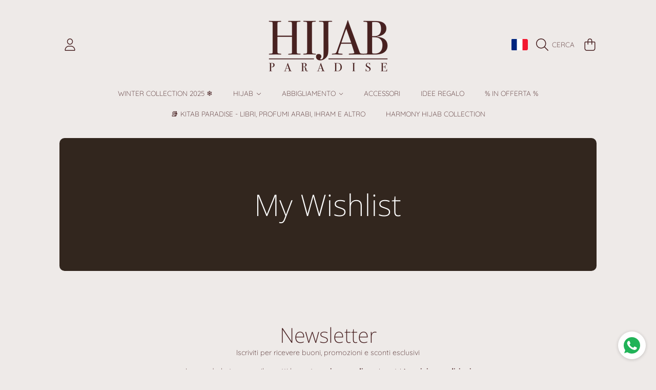

--- FILE ---
content_type: text/html; charset=utf-8
request_url: https://hijabparadise.com/it-fr/pages/wishlist
body_size: 62909
content:
<!doctype html>
<html class="no-js" lang="it">
<head>
  <meta charset="utf-8" />
  <meta http-equiv="X-UA-Compatible" content="IE=edge" />
  <meta name="viewport" content="height=device-height, width=device-width, initial-scale=1.0, minimum-scale=1.0, maximum-scale=5" />
  <meta name="theme-color" content="" />
  <link rel="canonical" href="https://hijabparadise.com/it-fr/pages/wishlist">
  <link rel="preconnect" href="https://cdn.shopify.com" crossorigin><link rel="icon" type="image/png" href="//hijabparadise.com/cdn/shop/files/HIJAB.png?crop=center&height=32&v=1730205394&width=32"><link rel="preconnect" href="https://fonts.shopifycdn.com" crossorigin><title>
    My Wishlist
 &ndash; Hijab Paradise </title>

<meta property="og:site_name" content="Hijab Paradise ">
<meta property="og:url" content="https://hijabparadise.com/it-fr/pages/wishlist">
<meta property="og:title" content="My Wishlist">
<meta property="og:type" content="website">
<meta property="og:description" content="Paradiso per tutte le donne musulmane e non, vasta scelta di veli, cuffie, fasce, spille, abiti da cerimonia, vestiti lunghi e larghi Hijab, Accessori, Completi, Tute Modest, Abaya, kaftan e tanto altro.
Scopri il look più adatto per te!
Consegna in 24/48 ore lavorative!"><meta property="og:image" content="http://hijabparadise.com/cdn/shop/files/Immagine_66deaf3c-6f5b-4250-95a9-e04d9063c3b2.png?v=1735897932">
  <meta property="og:image:secure_url" content="https://hijabparadise.com/cdn/shop/files/Immagine_66deaf3c-6f5b-4250-95a9-e04d9063c3b2.png?v=1735897932">
  <meta property="og:image:width" content="612">
  <meta property="og:image:height" content="612"><meta name="twitter:card" content="summary_large_image">
<meta name="twitter:title" content="My Wishlist">
<meta name="twitter:description" content="Paradiso per tutte le donne musulmane e non, vasta scelta di veli, cuffie, fasce, spille, abiti da cerimonia, vestiti lunghi e larghi Hijab, Accessori, Completi, Tute Modest, Abaya, kaftan e tanto altro.
Scopri il look più adatto per te!
Consegna in 24/48 ore lavorative!">


  <script src="//hijabparadise.com/cdn/shop/t/31/assets/fontawesome.js?v=36000162893355816461714728463" defer="defer"></script>
  <script src="//hijabparadise.com/cdn/shop/t/31/assets/vendor.js?v=139688548581907271591714728463" defer="defer"></script>
  <script src="//hijabparadise.com/cdn/shop/t/31/assets/constants.js?v=58251544750838685771714728463" defer="defer"></script>
  <script src="//hijabparadise.com/cdn/shop/t/31/assets/pubsub.js?v=158357773527763999511714728463" defer="defer"></script>
  <script src="//hijabparadise.com/cdn/shop/t/31/assets/global.js?v=23687688501019559941714728463" defer="defer"></script>
  <script src="//hijabparadise.com/cdn/shop/t/31/assets/variants.js?v=10878112394182195731714728463" defer="defer"></script>
  <script src="//hijabparadise.com/cdn/shop/t/31/assets/lite-gallery.js?v=94875188099143747681714728463" defer="defer"></script>

  <script>window.performance && window.performance.mark && window.performance.mark('shopify.content_for_header.start');</script><meta id="shopify-digital-wallet" name="shopify-digital-wallet" content="/13629653056/digital_wallets/dialog">
<meta name="shopify-checkout-api-token" content="f31d2de15f66cf5bc62714c690fedac2">
<meta id="in-context-paypal-metadata" data-shop-id="13629653056" data-venmo-supported="false" data-environment="production" data-locale="it_IT" data-paypal-v4="true" data-currency="EUR">
<link rel="alternate" hreflang="x-default" href="https://hijabparadise.com/pages/wishlist">
<link rel="alternate" hreflang="it" href="https://hijabparadise.com/pages/wishlist">
<link rel="alternate" hreflang="fr" href="https://hijabparadise.com/fr/pages/wishlist">
<link rel="alternate" hreflang="en" href="https://hijabparadise.com/en/pages/wishlist">
<link rel="alternate" hreflang="es" href="https://hijabparadise.com/es/pages/wishlist">
<link rel="alternate" hreflang="de" href="https://hijabparadise.com/de/pages/wishlist">
<link rel="alternate" hreflang="ar" href="https://hijabparadise.com/ar/pages/wishlist">
<link rel="alternate" hreflang="it-FR" href="https://hijabparadise.com/it-fr/pages/wishlist">
<link rel="alternate" hreflang="it-DE" href="https://hijabparadise.com/it-de/pages/wishlist">
<script async="async" src="/checkouts/internal/preloads.js?locale=it-FR"></script>
<link rel="preconnect" href="https://shop.app" crossorigin="anonymous">
<script async="async" src="https://shop.app/checkouts/internal/preloads.js?locale=it-FR&shop_id=13629653056" crossorigin="anonymous"></script>
<script id="apple-pay-shop-capabilities" type="application/json">{"shopId":13629653056,"countryCode":"IT","currencyCode":"EUR","merchantCapabilities":["supports3DS"],"merchantId":"gid:\/\/shopify\/Shop\/13629653056","merchantName":"Hijab Paradise ","requiredBillingContactFields":["postalAddress","email","phone"],"requiredShippingContactFields":["postalAddress","email","phone"],"shippingType":"shipping","supportedNetworks":["visa","maestro","masterCard","amex"],"total":{"type":"pending","label":"Hijab Paradise ","amount":"1.00"},"shopifyPaymentsEnabled":true,"supportsSubscriptions":true}</script>
<script id="shopify-features" type="application/json">{"accessToken":"f31d2de15f66cf5bc62714c690fedac2","betas":["rich-media-storefront-analytics"],"domain":"hijabparadise.com","predictiveSearch":true,"shopId":13629653056,"locale":"it"}</script>
<script>var Shopify = Shopify || {};
Shopify.shop = "hijab-paradise.myshopify.com";
Shopify.locale = "it";
Shopify.currency = {"active":"EUR","rate":"1.0"};
Shopify.country = "FR";
Shopify.theme = {"name":"Senza visualizzazione immagini nelle varianti ","id":161755332953,"schema_name":"Honey","schema_version":"4.0.0","theme_store_id":2160,"role":"main"};
Shopify.theme.handle = "null";
Shopify.theme.style = {"id":null,"handle":null};
Shopify.cdnHost = "hijabparadise.com/cdn";
Shopify.routes = Shopify.routes || {};
Shopify.routes.root = "/it-fr/";</script>
<script type="module">!function(o){(o.Shopify=o.Shopify||{}).modules=!0}(window);</script>
<script>!function(o){function n(){var o=[];function n(){o.push(Array.prototype.slice.apply(arguments))}return n.q=o,n}var t=o.Shopify=o.Shopify||{};t.loadFeatures=n(),t.autoloadFeatures=n()}(window);</script>
<script>
  window.ShopifyPay = window.ShopifyPay || {};
  window.ShopifyPay.apiHost = "shop.app\/pay";
  window.ShopifyPay.redirectState = null;
</script>
<script id="shop-js-analytics" type="application/json">{"pageType":"page"}</script>
<script defer="defer" async type="module" src="//hijabparadise.com/cdn/shopifycloud/shop-js/modules/v2/client.init-shop-cart-sync_DBkBYU4u.it.esm.js"></script>
<script defer="defer" async type="module" src="//hijabparadise.com/cdn/shopifycloud/shop-js/modules/v2/chunk.common_Bivs4Di_.esm.js"></script>
<script type="module">
  await import("//hijabparadise.com/cdn/shopifycloud/shop-js/modules/v2/client.init-shop-cart-sync_DBkBYU4u.it.esm.js");
await import("//hijabparadise.com/cdn/shopifycloud/shop-js/modules/v2/chunk.common_Bivs4Di_.esm.js");

  window.Shopify.SignInWithShop?.initShopCartSync?.({"fedCMEnabled":true,"windoidEnabled":true});

</script>
<script>
  window.Shopify = window.Shopify || {};
  if (!window.Shopify.featureAssets) window.Shopify.featureAssets = {};
  window.Shopify.featureAssets['shop-js'] = {"shop-cart-sync":["modules/v2/client.shop-cart-sync_DRwX6nDW.it.esm.js","modules/v2/chunk.common_Bivs4Di_.esm.js"],"init-fed-cm":["modules/v2/client.init-fed-cm_BuvK7TtG.it.esm.js","modules/v2/chunk.common_Bivs4Di_.esm.js"],"init-windoid":["modules/v2/client.init-windoid_DIfIlX9n.it.esm.js","modules/v2/chunk.common_Bivs4Di_.esm.js"],"init-shop-email-lookup-coordinator":["modules/v2/client.init-shop-email-lookup-coordinator_CTqdooTa.it.esm.js","modules/v2/chunk.common_Bivs4Di_.esm.js"],"shop-cash-offers":["modules/v2/client.shop-cash-offers_DH2AMOrM.it.esm.js","modules/v2/chunk.common_Bivs4Di_.esm.js","modules/v2/chunk.modal_6w1UtILY.esm.js"],"shop-button":["modules/v2/client.shop-button_BWU4Ej2I.it.esm.js","modules/v2/chunk.common_Bivs4Di_.esm.js"],"shop-toast-manager":["modules/v2/client.shop-toast-manager_Bf_Cko8v.it.esm.js","modules/v2/chunk.common_Bivs4Di_.esm.js"],"avatar":["modules/v2/client.avatar_BTnouDA3.it.esm.js"],"pay-button":["modules/v2/client.pay-button_s5RWRwDl.it.esm.js","modules/v2/chunk.common_Bivs4Di_.esm.js"],"init-shop-cart-sync":["modules/v2/client.init-shop-cart-sync_DBkBYU4u.it.esm.js","modules/v2/chunk.common_Bivs4Di_.esm.js"],"shop-login-button":["modules/v2/client.shop-login-button_D0BCYDhI.it.esm.js","modules/v2/chunk.common_Bivs4Di_.esm.js","modules/v2/chunk.modal_6w1UtILY.esm.js"],"init-customer-accounts-sign-up":["modules/v2/client.init-customer-accounts-sign-up_BLOO4MoV.it.esm.js","modules/v2/client.shop-login-button_D0BCYDhI.it.esm.js","modules/v2/chunk.common_Bivs4Di_.esm.js","modules/v2/chunk.modal_6w1UtILY.esm.js"],"init-shop-for-new-customer-accounts":["modules/v2/client.init-shop-for-new-customer-accounts_COah5pzV.it.esm.js","modules/v2/client.shop-login-button_D0BCYDhI.it.esm.js","modules/v2/chunk.common_Bivs4Di_.esm.js","modules/v2/chunk.modal_6w1UtILY.esm.js"],"init-customer-accounts":["modules/v2/client.init-customer-accounts_DWzouIcw.it.esm.js","modules/v2/client.shop-login-button_D0BCYDhI.it.esm.js","modules/v2/chunk.common_Bivs4Di_.esm.js","modules/v2/chunk.modal_6w1UtILY.esm.js"],"shop-follow-button":["modules/v2/client.shop-follow-button_DYPtBXlp.it.esm.js","modules/v2/chunk.common_Bivs4Di_.esm.js","modules/v2/chunk.modal_6w1UtILY.esm.js"],"checkout-modal":["modules/v2/client.checkout-modal_C7xF1TCw.it.esm.js","modules/v2/chunk.common_Bivs4Di_.esm.js","modules/v2/chunk.modal_6w1UtILY.esm.js"],"lead-capture":["modules/v2/client.lead-capture_DhjBXi_3.it.esm.js","modules/v2/chunk.common_Bivs4Di_.esm.js","modules/v2/chunk.modal_6w1UtILY.esm.js"],"shop-login":["modules/v2/client.shop-login_DG4QDlwr.it.esm.js","modules/v2/chunk.common_Bivs4Di_.esm.js","modules/v2/chunk.modal_6w1UtILY.esm.js"],"payment-terms":["modules/v2/client.payment-terms_Bm6b8FRY.it.esm.js","modules/v2/chunk.common_Bivs4Di_.esm.js","modules/v2/chunk.modal_6w1UtILY.esm.js"]};
</script>
<script>(function() {
  var isLoaded = false;
  function asyncLoad() {
    if (isLoaded) return;
    isLoaded = true;
    var urls = ["https:\/\/loox.io\/widget\/zmpj2RjKMG\/loox.1696095054181.js?shop=hijab-paradise.myshopify.com","https:\/\/whatschat.shopiapps.in\/script\/sp-whatsapp-app-tabs.js?version=1.0\u0026shop=hijab-paradise.myshopify.com"];
    for (var i = 0; i < urls.length; i++) {
      var s = document.createElement('script');
      s.type = 'text/javascript';
      s.async = true;
      s.src = urls[i];
      var x = document.getElementsByTagName('script')[0];
      x.parentNode.insertBefore(s, x);
    }
  };
  if(window.attachEvent) {
    window.attachEvent('onload', asyncLoad);
  } else {
    window.addEventListener('load', asyncLoad, false);
  }
})();</script>
<script id="__st">var __st={"a":13629653056,"offset":3600,"reqid":"26d65559-3c19-4b10-91b2-29bbf3818cf2-1768929775","pageurl":"hijabparadise.com\/it-fr\/pages\/wishlist","s":"pages-121710969177","u":"58ad6e31ecc7","p":"page","rtyp":"page","rid":121710969177};</script>
<script>window.ShopifyPaypalV4VisibilityTracking = true;</script>
<script id="captcha-bootstrap">!function(){'use strict';const t='contact',e='account',n='new_comment',o=[[t,t],['blogs',n],['comments',n],[t,'customer']],c=[[e,'customer_login'],[e,'guest_login'],[e,'recover_customer_password'],[e,'create_customer']],r=t=>t.map((([t,e])=>`form[action*='/${t}']:not([data-nocaptcha='true']) input[name='form_type'][value='${e}']`)).join(','),a=t=>()=>t?[...document.querySelectorAll(t)].map((t=>t.form)):[];function s(){const t=[...o],e=r(t);return a(e)}const i='password',u='form_key',d=['recaptcha-v3-token','g-recaptcha-response','h-captcha-response',i],f=()=>{try{return window.sessionStorage}catch{return}},m='__shopify_v',_=t=>t.elements[u];function p(t,e,n=!1){try{const o=window.sessionStorage,c=JSON.parse(o.getItem(e)),{data:r}=function(t){const{data:e,action:n}=t;return t[m]||n?{data:e,action:n}:{data:t,action:n}}(c);for(const[e,n]of Object.entries(r))t.elements[e]&&(t.elements[e].value=n);n&&o.removeItem(e)}catch(o){console.error('form repopulation failed',{error:o})}}const l='form_type',E='cptcha';function T(t){t.dataset[E]=!0}const w=window,h=w.document,L='Shopify',v='ce_forms',y='captcha';let A=!1;((t,e)=>{const n=(g='f06e6c50-85a8-45c8-87d0-21a2b65856fe',I='https://cdn.shopify.com/shopifycloud/storefront-forms-hcaptcha/ce_storefront_forms_captcha_hcaptcha.v1.5.2.iife.js',D={infoText:'Protetto da hCaptcha',privacyText:'Privacy',termsText:'Termini'},(t,e,n)=>{const o=w[L][v],c=o.bindForm;if(c)return c(t,g,e,D).then(n);var r;o.q.push([[t,g,e,D],n]),r=I,A||(h.body.append(Object.assign(h.createElement('script'),{id:'captcha-provider',async:!0,src:r})),A=!0)});var g,I,D;w[L]=w[L]||{},w[L][v]=w[L][v]||{},w[L][v].q=[],w[L][y]=w[L][y]||{},w[L][y].protect=function(t,e){n(t,void 0,e),T(t)},Object.freeze(w[L][y]),function(t,e,n,w,h,L){const[v,y,A,g]=function(t,e,n){const i=e?o:[],u=t?c:[],d=[...i,...u],f=r(d),m=r(i),_=r(d.filter((([t,e])=>n.includes(e))));return[a(f),a(m),a(_),s()]}(w,h,L),I=t=>{const e=t.target;return e instanceof HTMLFormElement?e:e&&e.form},D=t=>v().includes(t);t.addEventListener('submit',(t=>{const e=I(t);if(!e)return;const n=D(e)&&!e.dataset.hcaptchaBound&&!e.dataset.recaptchaBound,o=_(e),c=g().includes(e)&&(!o||!o.value);(n||c)&&t.preventDefault(),c&&!n&&(function(t){try{if(!f())return;!function(t){const e=f();if(!e)return;const n=_(t);if(!n)return;const o=n.value;o&&e.removeItem(o)}(t);const e=Array.from(Array(32),(()=>Math.random().toString(36)[2])).join('');!function(t,e){_(t)||t.append(Object.assign(document.createElement('input'),{type:'hidden',name:u})),t.elements[u].value=e}(t,e),function(t,e){const n=f();if(!n)return;const o=[...t.querySelectorAll(`input[type='${i}']`)].map((({name:t})=>t)),c=[...d,...o],r={};for(const[a,s]of new FormData(t).entries())c.includes(a)||(r[a]=s);n.setItem(e,JSON.stringify({[m]:1,action:t.action,data:r}))}(t,e)}catch(e){console.error('failed to persist form',e)}}(e),e.submit())}));const S=(t,e)=>{t&&!t.dataset[E]&&(n(t,e.some((e=>e===t))),T(t))};for(const o of['focusin','change'])t.addEventListener(o,(t=>{const e=I(t);D(e)&&S(e,y())}));const B=e.get('form_key'),M=e.get(l),P=B&&M;t.addEventListener('DOMContentLoaded',(()=>{const t=y();if(P)for(const e of t)e.elements[l].value===M&&p(e,B);[...new Set([...A(),...v().filter((t=>'true'===t.dataset.shopifyCaptcha))])].forEach((e=>S(e,t)))}))}(h,new URLSearchParams(w.location.search),n,t,e,['guest_login'])})(!0,!0)}();</script>
<script integrity="sha256-4kQ18oKyAcykRKYeNunJcIwy7WH5gtpwJnB7kiuLZ1E=" data-source-attribution="shopify.loadfeatures" defer="defer" src="//hijabparadise.com/cdn/shopifycloud/storefront/assets/storefront/load_feature-a0a9edcb.js" crossorigin="anonymous"></script>
<script crossorigin="anonymous" defer="defer" src="//hijabparadise.com/cdn/shopifycloud/storefront/assets/shopify_pay/storefront-65b4c6d7.js?v=20250812"></script>
<script data-source-attribution="shopify.dynamic_checkout.dynamic.init">var Shopify=Shopify||{};Shopify.PaymentButton=Shopify.PaymentButton||{isStorefrontPortableWallets:!0,init:function(){window.Shopify.PaymentButton.init=function(){};var t=document.createElement("script");t.src="https://hijabparadise.com/cdn/shopifycloud/portable-wallets/latest/portable-wallets.it.js",t.type="module",document.head.appendChild(t)}};
</script>
<script data-source-attribution="shopify.dynamic_checkout.buyer_consent">
  function portableWalletsHideBuyerConsent(e){var t=document.getElementById("shopify-buyer-consent"),n=document.getElementById("shopify-subscription-policy-button");t&&n&&(t.classList.add("hidden"),t.setAttribute("aria-hidden","true"),n.removeEventListener("click",e))}function portableWalletsShowBuyerConsent(e){var t=document.getElementById("shopify-buyer-consent"),n=document.getElementById("shopify-subscription-policy-button");t&&n&&(t.classList.remove("hidden"),t.removeAttribute("aria-hidden"),n.addEventListener("click",e))}window.Shopify?.PaymentButton&&(window.Shopify.PaymentButton.hideBuyerConsent=portableWalletsHideBuyerConsent,window.Shopify.PaymentButton.showBuyerConsent=portableWalletsShowBuyerConsent);
</script>
<script data-source-attribution="shopify.dynamic_checkout.cart.bootstrap">document.addEventListener("DOMContentLoaded",(function(){function t(){return document.querySelector("shopify-accelerated-checkout-cart, shopify-accelerated-checkout")}if(t())Shopify.PaymentButton.init();else{new MutationObserver((function(e,n){t()&&(Shopify.PaymentButton.init(),n.disconnect())})).observe(document.body,{childList:!0,subtree:!0})}}));
</script>
<link id="shopify-accelerated-checkout-styles" rel="stylesheet" media="screen" href="https://hijabparadise.com/cdn/shopifycloud/portable-wallets/latest/accelerated-checkout-backwards-compat.css" crossorigin="anonymous">
<style id="shopify-accelerated-checkout-cart">
        #shopify-buyer-consent {
  margin-top: 1em;
  display: inline-block;
  width: 100%;
}

#shopify-buyer-consent.hidden {
  display: none;
}

#shopify-subscription-policy-button {
  background: none;
  border: none;
  padding: 0;
  text-decoration: underline;
  font-size: inherit;
  cursor: pointer;
}

#shopify-subscription-policy-button::before {
  box-shadow: none;
}

      </style>
<script id="sections-script" data-sections="header" defer="defer" src="//hijabparadise.com/cdn/shop/t/31/compiled_assets/scripts.js?v=4077"></script>
<script>window.performance && window.performance.mark && window.performance.mark('shopify.content_for_header.end');</script>
  
  

  <style data-shopify>
    @font-face {
  font-family: Quicksand;
  font-weight: 300;
  font-style: normal;
  font-display: swap;
  src: url("//hijabparadise.com/cdn/fonts/quicksand/quicksand_n3.c2ef0e492caecbdb8e327c69b68cd550e0c0f353.woff2") format("woff2"),
       url("//hijabparadise.com/cdn/fonts/quicksand/quicksand_n3.a05833ef989fa46d75b96396c21ab4abf30abf2e.woff") format("woff");
}

    @font-face {
  font-family: Quicksand;
  font-weight: 700;
  font-style: normal;
  font-display: swap;
  src: url("//hijabparadise.com/cdn/fonts/quicksand/quicksand_n7.d375fe11182475f82f7bb6306a0a0e4018995610.woff2") format("woff2"),
       url("//hijabparadise.com/cdn/fonts/quicksand/quicksand_n7.8ac2ae2fc4b90ef79aaa7aedb927d39f9f9aa3f4.woff") format("woff");
}

    
    
    @font-face {
  font-family: "Noto Sans";
  font-weight: 200;
  font-style: normal;
  font-display: swap;
  src: url("//hijabparadise.com/cdn/fonts/noto_sans/notosans_n2.71f26153a1d934f69d862878dadcff5e98b9f27c.woff2") format("woff2"),
       url("//hijabparadise.com/cdn/fonts/noto_sans/notosans_n2.a5558851bef2e1362d4260bfb36d2889250b9107.woff") format("woff");
}

    @font-face {
  font-family: Quicksand;
  font-weight: 300;
  font-style: normal;
  font-display: swap;
  src: url("//hijabparadise.com/cdn/fonts/quicksand/quicksand_n3.c2ef0e492caecbdb8e327c69b68cd550e0c0f353.woff2") format("woff2"),
       url("//hijabparadise.com/cdn/fonts/quicksand/quicksand_n3.a05833ef989fa46d75b96396c21ab4abf30abf2e.woff") format("woff");
}

    @font-face {
  font-family: "Noto Sans";
  font-weight: 200;
  font-style: normal;
  font-display: swap;
  src: url("//hijabparadise.com/cdn/fonts/noto_sans/notosans_n2.71f26153a1d934f69d862878dadcff5e98b9f27c.woff2") format("woff2"),
       url("//hijabparadise.com/cdn/fonts/noto_sans/notosans_n2.a5558851bef2e1362d4260bfb36d2889250b9107.woff") format("woff");
}


    :root {
      --font-heading-family: "Noto Sans", sans-serif;
      --font-heading-style: normal;
      --font-heading-weight: 200;
      --font-heading-line-height: 1;

      --font-body-family: Quicksand, sans-serif;
      --font-body-style: normal;
      --font-body-weight: 300;
      --font-body-weight-bold: 600;

      --font-button-family: Quicksand, sans-serif;
      --font-button-style: normal;
      --font-button-weight: 300;

      --font-accent-family: "Noto Sans", sans-serif;
      --font-accent-style: normal;
      --font-accent-weight: 200;

      --font-subheading-family: "Noto Sans", sans-serif;
      --font-subheading-style: normal;
      --font-subheading-weight: 200;
      --font-subheading-scale: 1.0526315789473684;

      --font-price-family: Quicksand, sans-serif;
      --font-price-style: normal;
      --font-price-weight: 300;
      --font-price-scale: 0.95;

      --font-body-scale: 0.95;
      --font-heading-scale: 1.0526315789473684;

      --color-base-primary-background: 238, 234, 232;
      --color-base-primary-text-1: 72, 33, 34;
      --color-base-primary-text-2: 120, 103, 94;
      --color-base-primary-button: 72, 33, 34;
      --color-base-primary-button-text: 255, 255, 255;
      --color-base-errors-1: 152, 69, 59;
      --color-base-alt-background-1: 50, 38, 30;
      --color-base-alt-1-text-1: 255, 255, 255;
      --color-base-alt-1-text-2: 255, 255, 255;
      --color-base-alt-button-1: 255, 255, 255;
      --color-base-alt-button-text-1: 50, 38, 30;
      --color-base-errors-2: 255, 255, 255;
      --color-base-alt-background-2: 165, 150, 141;
      --color-base-alt-2-text-1: 50, 38, 30;
      --color-base-alt-2-text-2: 50, 38, 30;
      --color-base-alt-button-2: 255, 255, 255;
      --color-base-alt-button-text-2: 50, 38, 30;
      --color-base-errors-3: 152, 69, 59;
      --color-base-alt-background-3: 120, 103, 94;
      --color-base-alt-3-text-1: 255, 255, 255;
      --color-base-alt-3-text-2: 255, 255, 255;
      --color-base-alt-button-3: 255, 255, 255;
      --color-base-alt-button-text-3: 50, 38, 30;
      --color-base-errors-4: 152, 75, 44;
      --color-base-background-modal: 255, 255, 255;
      --color-base-modal-text-1: 50, 38, 31;
      --color-base-modal-text-2: 120, 103, 94;
      --color-base-modal-button: 50, 38, 31;
      --color-base-modal-button-text: 255, 255, 255;
      --color-base-errors-5: 152, 69, 59;
      --color-base-sale: 152, 69, 59;
      --color-base-promo-tag-background: 152, 69, 59;
      --color-base-promo-tag-text: 255, 255, 255;
      --color-base-notification: 45, 123, 108;
      --color-base-notification-text: 255, 255, 255;

      --page-width: 75rem;
      --page-width-margin: 2rem;

      --border-radius: 1.0;
    }

    *,
    *::before,
    *::after {
      box-sizing: inherit;
    }

    html {
      box-sizing: border-box;
      font-size: calc(var(--font-body-scale) * 100%);
    }

    body {
      display: grid;
      grid-template-rows: auto auto 1fr auto;
      grid-template-columns: 100%;
      min-height: 100%;
      margin: 0;
      font-size: 1rem;
      line-height: calc(1 + 0.25 / var(--font-body-scale));
      font-family: var(--font-body-family);
      font-style: var(--font-body-style);
      font-weight: var(--font-body-weight);
    }

    @media screen and (max-width: 768px) {
      body {
        font-size: 1.0625rem;
      }
    }
  </style>

  <link rel="preload" href="//hijabparadise.com/cdn/shop/t/31/assets/slick.css?v=98340474046176884051714728463" as="style" onload="this.onload=null;this.rel='stylesheet'">
  <noscript><link rel="stylesheet" href="//hijabparadise.com/cdn/shop/t/31/assets/slick.css?v=98340474046176884051714728463"></noscript>
  <link href="//hijabparadise.com/cdn/shop/t/31/assets/slick-theme.css?v=121597243202618262381714728463" rel="stylesheet" type="text/css" media="all" />
  <link href="//hijabparadise.com/cdn/shop/t/31/assets/base.css?v=68616454360402335961714728463" rel="stylesheet" type="text/css" media="all" />
<link rel="preload" as="font" href="//hijabparadise.com/cdn/fonts/quicksand/quicksand_n3.c2ef0e492caecbdb8e327c69b68cd550e0c0f353.woff2" type="font/woff2" crossorigin><link rel="preload" as="font" href="//hijabparadise.com/cdn/fonts/noto_sans/notosans_n2.71f26153a1d934f69d862878dadcff5e98b9f27c.woff2" type="font/woff2" crossorigin><link rel="preload" as="font" href="//hijabparadise.com/cdn/fonts/quicksand/quicksand_n3.c2ef0e492caecbdb8e327c69b68cd550e0c0f353.woff2" type="font/woff2" crossorigin><link rel="preload" as="font" href="//hijabparadise.com/cdn/fonts/noto_sans/notosans_n2.71f26153a1d934f69d862878dadcff5e98b9f27c.woff2" type="font/woff2" crossorigin><link rel="stylesheet" href="//hijabparadise.com/cdn/shop/t/31/assets/component-predictive-search.css?v=88217863069343047591714728463" media="print" onload="this.media='all'"><script>
    document.documentElement.className = document.documentElement.className.replace('no-js', 'js');

    if (Shopify.designMode) {
      document.documentElement.classList.add('shopify-design-mode');
    }
  </script>

	<script>var loox_global_hash = '1768925619219';</script><style>.loox-reviews-default { max-width: 1200px; margin: 0 auto; }.loox-rating .loox-icon { color:#EBBF20; }
:root { --lxs-rating-icon-color: #EBBF20; }</style>
  
  <script>window.performance && window.performance.mark && window.performance.mark('shopify.content_for_header.start');</script><meta id="shopify-digital-wallet" name="shopify-digital-wallet" content="/13629653056/digital_wallets/dialog">
<meta name="shopify-checkout-api-token" content="f31d2de15f66cf5bc62714c690fedac2">
<meta id="in-context-paypal-metadata" data-shop-id="13629653056" data-venmo-supported="false" data-environment="production" data-locale="it_IT" data-paypal-v4="true" data-currency="EUR">
<link rel="alternate" hreflang="x-default" href="https://hijabparadise.com/pages/wishlist">
<link rel="alternate" hreflang="it" href="https://hijabparadise.com/pages/wishlist">
<link rel="alternate" hreflang="fr" href="https://hijabparadise.com/fr/pages/wishlist">
<link rel="alternate" hreflang="en" href="https://hijabparadise.com/en/pages/wishlist">
<link rel="alternate" hreflang="es" href="https://hijabparadise.com/es/pages/wishlist">
<link rel="alternate" hreflang="de" href="https://hijabparadise.com/de/pages/wishlist">
<link rel="alternate" hreflang="ar" href="https://hijabparadise.com/ar/pages/wishlist">
<link rel="alternate" hreflang="it-FR" href="https://hijabparadise.com/it-fr/pages/wishlist">
<link rel="alternate" hreflang="it-DE" href="https://hijabparadise.com/it-de/pages/wishlist">
<script async="async" src="/checkouts/internal/preloads.js?locale=it-FR"></script>
<link rel="preconnect" href="https://shop.app" crossorigin="anonymous">
<script async="async" src="https://shop.app/checkouts/internal/preloads.js?locale=it-FR&shop_id=13629653056" crossorigin="anonymous"></script>
<script id="apple-pay-shop-capabilities" type="application/json">{"shopId":13629653056,"countryCode":"IT","currencyCode":"EUR","merchantCapabilities":["supports3DS"],"merchantId":"gid:\/\/shopify\/Shop\/13629653056","merchantName":"Hijab Paradise ","requiredBillingContactFields":["postalAddress","email","phone"],"requiredShippingContactFields":["postalAddress","email","phone"],"shippingType":"shipping","supportedNetworks":["visa","maestro","masterCard","amex"],"total":{"type":"pending","label":"Hijab Paradise ","amount":"1.00"},"shopifyPaymentsEnabled":true,"supportsSubscriptions":true}</script>
<script id="shopify-features" type="application/json">{"accessToken":"f31d2de15f66cf5bc62714c690fedac2","betas":["rich-media-storefront-analytics"],"domain":"hijabparadise.com","predictiveSearch":true,"shopId":13629653056,"locale":"it"}</script>
<script>var Shopify = Shopify || {};
Shopify.shop = "hijab-paradise.myshopify.com";
Shopify.locale = "it";
Shopify.currency = {"active":"EUR","rate":"1.0"};
Shopify.country = "FR";
Shopify.theme = {"name":"Senza visualizzazione immagini nelle varianti ","id":161755332953,"schema_name":"Honey","schema_version":"4.0.0","theme_store_id":2160,"role":"main"};
Shopify.theme.handle = "null";
Shopify.theme.style = {"id":null,"handle":null};
Shopify.cdnHost = "hijabparadise.com/cdn";
Shopify.routes = Shopify.routes || {};
Shopify.routes.root = "/it-fr/";</script>
<script type="module">!function(o){(o.Shopify=o.Shopify||{}).modules=!0}(window);</script>
<script>!function(o){function n(){var o=[];function n(){o.push(Array.prototype.slice.apply(arguments))}return n.q=o,n}var t=o.Shopify=o.Shopify||{};t.loadFeatures=n(),t.autoloadFeatures=n()}(window);</script>
<script>
  window.ShopifyPay = window.ShopifyPay || {};
  window.ShopifyPay.apiHost = "shop.app\/pay";
  window.ShopifyPay.redirectState = null;
</script>
<script id="shop-js-analytics" type="application/json">{"pageType":"page"}</script>
<script defer="defer" async type="module" src="//hijabparadise.com/cdn/shopifycloud/shop-js/modules/v2/client.init-shop-cart-sync_DBkBYU4u.it.esm.js"></script>
<script defer="defer" async type="module" src="//hijabparadise.com/cdn/shopifycloud/shop-js/modules/v2/chunk.common_Bivs4Di_.esm.js"></script>
<script type="module">
  await import("//hijabparadise.com/cdn/shopifycloud/shop-js/modules/v2/client.init-shop-cart-sync_DBkBYU4u.it.esm.js");
await import("//hijabparadise.com/cdn/shopifycloud/shop-js/modules/v2/chunk.common_Bivs4Di_.esm.js");

  window.Shopify.SignInWithShop?.initShopCartSync?.({"fedCMEnabled":true,"windoidEnabled":true});

</script>
<script>
  window.Shopify = window.Shopify || {};
  if (!window.Shopify.featureAssets) window.Shopify.featureAssets = {};
  window.Shopify.featureAssets['shop-js'] = {"shop-cart-sync":["modules/v2/client.shop-cart-sync_DRwX6nDW.it.esm.js","modules/v2/chunk.common_Bivs4Di_.esm.js"],"init-fed-cm":["modules/v2/client.init-fed-cm_BuvK7TtG.it.esm.js","modules/v2/chunk.common_Bivs4Di_.esm.js"],"init-windoid":["modules/v2/client.init-windoid_DIfIlX9n.it.esm.js","modules/v2/chunk.common_Bivs4Di_.esm.js"],"init-shop-email-lookup-coordinator":["modules/v2/client.init-shop-email-lookup-coordinator_CTqdooTa.it.esm.js","modules/v2/chunk.common_Bivs4Di_.esm.js"],"shop-cash-offers":["modules/v2/client.shop-cash-offers_DH2AMOrM.it.esm.js","modules/v2/chunk.common_Bivs4Di_.esm.js","modules/v2/chunk.modal_6w1UtILY.esm.js"],"shop-button":["modules/v2/client.shop-button_BWU4Ej2I.it.esm.js","modules/v2/chunk.common_Bivs4Di_.esm.js"],"shop-toast-manager":["modules/v2/client.shop-toast-manager_Bf_Cko8v.it.esm.js","modules/v2/chunk.common_Bivs4Di_.esm.js"],"avatar":["modules/v2/client.avatar_BTnouDA3.it.esm.js"],"pay-button":["modules/v2/client.pay-button_s5RWRwDl.it.esm.js","modules/v2/chunk.common_Bivs4Di_.esm.js"],"init-shop-cart-sync":["modules/v2/client.init-shop-cart-sync_DBkBYU4u.it.esm.js","modules/v2/chunk.common_Bivs4Di_.esm.js"],"shop-login-button":["modules/v2/client.shop-login-button_D0BCYDhI.it.esm.js","modules/v2/chunk.common_Bivs4Di_.esm.js","modules/v2/chunk.modal_6w1UtILY.esm.js"],"init-customer-accounts-sign-up":["modules/v2/client.init-customer-accounts-sign-up_BLOO4MoV.it.esm.js","modules/v2/client.shop-login-button_D0BCYDhI.it.esm.js","modules/v2/chunk.common_Bivs4Di_.esm.js","modules/v2/chunk.modal_6w1UtILY.esm.js"],"init-shop-for-new-customer-accounts":["modules/v2/client.init-shop-for-new-customer-accounts_COah5pzV.it.esm.js","modules/v2/client.shop-login-button_D0BCYDhI.it.esm.js","modules/v2/chunk.common_Bivs4Di_.esm.js","modules/v2/chunk.modal_6w1UtILY.esm.js"],"init-customer-accounts":["modules/v2/client.init-customer-accounts_DWzouIcw.it.esm.js","modules/v2/client.shop-login-button_D0BCYDhI.it.esm.js","modules/v2/chunk.common_Bivs4Di_.esm.js","modules/v2/chunk.modal_6w1UtILY.esm.js"],"shop-follow-button":["modules/v2/client.shop-follow-button_DYPtBXlp.it.esm.js","modules/v2/chunk.common_Bivs4Di_.esm.js","modules/v2/chunk.modal_6w1UtILY.esm.js"],"checkout-modal":["modules/v2/client.checkout-modal_C7xF1TCw.it.esm.js","modules/v2/chunk.common_Bivs4Di_.esm.js","modules/v2/chunk.modal_6w1UtILY.esm.js"],"lead-capture":["modules/v2/client.lead-capture_DhjBXi_3.it.esm.js","modules/v2/chunk.common_Bivs4Di_.esm.js","modules/v2/chunk.modal_6w1UtILY.esm.js"],"shop-login":["modules/v2/client.shop-login_DG4QDlwr.it.esm.js","modules/v2/chunk.common_Bivs4Di_.esm.js","modules/v2/chunk.modal_6w1UtILY.esm.js"],"payment-terms":["modules/v2/client.payment-terms_Bm6b8FRY.it.esm.js","modules/v2/chunk.common_Bivs4Di_.esm.js","modules/v2/chunk.modal_6w1UtILY.esm.js"]};
</script>
<script>(function() {
  var isLoaded = false;
  function asyncLoad() {
    if (isLoaded) return;
    isLoaded = true;
    var urls = ["https:\/\/loox.io\/widget\/zmpj2RjKMG\/loox.1696095054181.js?shop=hijab-paradise.myshopify.com","https:\/\/whatschat.shopiapps.in\/script\/sp-whatsapp-app-tabs.js?version=1.0\u0026shop=hijab-paradise.myshopify.com"];
    for (var i = 0; i < urls.length; i++) {
      var s = document.createElement('script');
      s.type = 'text/javascript';
      s.async = true;
      s.src = urls[i];
      var x = document.getElementsByTagName('script')[0];
      x.parentNode.insertBefore(s, x);
    }
  };
  if(window.attachEvent) {
    window.attachEvent('onload', asyncLoad);
  } else {
    window.addEventListener('load', asyncLoad, false);
  }
})();</script>
<script id="__st">var __st={"a":13629653056,"offset":3600,"reqid":"26d65559-3c19-4b10-91b2-29bbf3818cf2-1768929775","pageurl":"hijabparadise.com\/it-fr\/pages\/wishlist","s":"pages-121710969177","u":"58ad6e31ecc7","p":"page","rtyp":"page","rid":121710969177};</script>
<script>window.ShopifyPaypalV4VisibilityTracking = true;</script>
<script id="captcha-bootstrap">!function(){'use strict';const t='contact',e='account',n='new_comment',o=[[t,t],['blogs',n],['comments',n],[t,'customer']],c=[[e,'customer_login'],[e,'guest_login'],[e,'recover_customer_password'],[e,'create_customer']],r=t=>t.map((([t,e])=>`form[action*='/${t}']:not([data-nocaptcha='true']) input[name='form_type'][value='${e}']`)).join(','),a=t=>()=>t?[...document.querySelectorAll(t)].map((t=>t.form)):[];function s(){const t=[...o],e=r(t);return a(e)}const i='password',u='form_key',d=['recaptcha-v3-token','g-recaptcha-response','h-captcha-response',i],f=()=>{try{return window.sessionStorage}catch{return}},m='__shopify_v',_=t=>t.elements[u];function p(t,e,n=!1){try{const o=window.sessionStorage,c=JSON.parse(o.getItem(e)),{data:r}=function(t){const{data:e,action:n}=t;return t[m]||n?{data:e,action:n}:{data:t,action:n}}(c);for(const[e,n]of Object.entries(r))t.elements[e]&&(t.elements[e].value=n);n&&o.removeItem(e)}catch(o){console.error('form repopulation failed',{error:o})}}const l='form_type',E='cptcha';function T(t){t.dataset[E]=!0}const w=window,h=w.document,L='Shopify',v='ce_forms',y='captcha';let A=!1;((t,e)=>{const n=(g='f06e6c50-85a8-45c8-87d0-21a2b65856fe',I='https://cdn.shopify.com/shopifycloud/storefront-forms-hcaptcha/ce_storefront_forms_captcha_hcaptcha.v1.5.2.iife.js',D={infoText:'Protetto da hCaptcha',privacyText:'Privacy',termsText:'Termini'},(t,e,n)=>{const o=w[L][v],c=o.bindForm;if(c)return c(t,g,e,D).then(n);var r;o.q.push([[t,g,e,D],n]),r=I,A||(h.body.append(Object.assign(h.createElement('script'),{id:'captcha-provider',async:!0,src:r})),A=!0)});var g,I,D;w[L]=w[L]||{},w[L][v]=w[L][v]||{},w[L][v].q=[],w[L][y]=w[L][y]||{},w[L][y].protect=function(t,e){n(t,void 0,e),T(t)},Object.freeze(w[L][y]),function(t,e,n,w,h,L){const[v,y,A,g]=function(t,e,n){const i=e?o:[],u=t?c:[],d=[...i,...u],f=r(d),m=r(i),_=r(d.filter((([t,e])=>n.includes(e))));return[a(f),a(m),a(_),s()]}(w,h,L),I=t=>{const e=t.target;return e instanceof HTMLFormElement?e:e&&e.form},D=t=>v().includes(t);t.addEventListener('submit',(t=>{const e=I(t);if(!e)return;const n=D(e)&&!e.dataset.hcaptchaBound&&!e.dataset.recaptchaBound,o=_(e),c=g().includes(e)&&(!o||!o.value);(n||c)&&t.preventDefault(),c&&!n&&(function(t){try{if(!f())return;!function(t){const e=f();if(!e)return;const n=_(t);if(!n)return;const o=n.value;o&&e.removeItem(o)}(t);const e=Array.from(Array(32),(()=>Math.random().toString(36)[2])).join('');!function(t,e){_(t)||t.append(Object.assign(document.createElement('input'),{type:'hidden',name:u})),t.elements[u].value=e}(t,e),function(t,e){const n=f();if(!n)return;const o=[...t.querySelectorAll(`input[type='${i}']`)].map((({name:t})=>t)),c=[...d,...o],r={};for(const[a,s]of new FormData(t).entries())c.includes(a)||(r[a]=s);n.setItem(e,JSON.stringify({[m]:1,action:t.action,data:r}))}(t,e)}catch(e){console.error('failed to persist form',e)}}(e),e.submit())}));const S=(t,e)=>{t&&!t.dataset[E]&&(n(t,e.some((e=>e===t))),T(t))};for(const o of['focusin','change'])t.addEventListener(o,(t=>{const e=I(t);D(e)&&S(e,y())}));const B=e.get('form_key'),M=e.get(l),P=B&&M;t.addEventListener('DOMContentLoaded',(()=>{const t=y();if(P)for(const e of t)e.elements[l].value===M&&p(e,B);[...new Set([...A(),...v().filter((t=>'true'===t.dataset.shopifyCaptcha))])].forEach((e=>S(e,t)))}))}(h,new URLSearchParams(w.location.search),n,t,e,['guest_login'])})(!0,!0)}();</script>
<script integrity="sha256-4kQ18oKyAcykRKYeNunJcIwy7WH5gtpwJnB7kiuLZ1E=" data-source-attribution="shopify.loadfeatures" defer="defer" src="//hijabparadise.com/cdn/shopifycloud/storefront/assets/storefront/load_feature-a0a9edcb.js" crossorigin="anonymous"></script>
<script crossorigin="anonymous" defer="defer" src="//hijabparadise.com/cdn/shopifycloud/storefront/assets/shopify_pay/storefront-65b4c6d7.js?v=20250812"></script>
<script data-source-attribution="shopify.dynamic_checkout.dynamic.init">var Shopify=Shopify||{};Shopify.PaymentButton=Shopify.PaymentButton||{isStorefrontPortableWallets:!0,init:function(){window.Shopify.PaymentButton.init=function(){};var t=document.createElement("script");t.src="https://hijabparadise.com/cdn/shopifycloud/portable-wallets/latest/portable-wallets.it.js",t.type="module",document.head.appendChild(t)}};
</script>
<script data-source-attribution="shopify.dynamic_checkout.buyer_consent">
  function portableWalletsHideBuyerConsent(e){var t=document.getElementById("shopify-buyer-consent"),n=document.getElementById("shopify-subscription-policy-button");t&&n&&(t.classList.add("hidden"),t.setAttribute("aria-hidden","true"),n.removeEventListener("click",e))}function portableWalletsShowBuyerConsent(e){var t=document.getElementById("shopify-buyer-consent"),n=document.getElementById("shopify-subscription-policy-button");t&&n&&(t.classList.remove("hidden"),t.removeAttribute("aria-hidden"),n.addEventListener("click",e))}window.Shopify?.PaymentButton&&(window.Shopify.PaymentButton.hideBuyerConsent=portableWalletsHideBuyerConsent,window.Shopify.PaymentButton.showBuyerConsent=portableWalletsShowBuyerConsent);
</script>
<script data-source-attribution="shopify.dynamic_checkout.cart.bootstrap">document.addEventListener("DOMContentLoaded",(function(){function t(){return document.querySelector("shopify-accelerated-checkout-cart, shopify-accelerated-checkout")}if(t())Shopify.PaymentButton.init();else{new MutationObserver((function(e,n){t()&&(Shopify.PaymentButton.init(),n.disconnect())})).observe(document.body,{childList:!0,subtree:!0})}}));
</script>
<!-- placeholder 0d2d600145232dc9 --><script>window.performance && window.performance.mark && window.performance.mark('shopify.content_for_header.end');</script>
  <style>
  .iub-toggle-checkbox input[type=checkbox]{
    display:inline-block;
    min-height:auto;
  }
  .iub-toggle-checkbox label{
    font-weight:900;
  }
</style>
<script>
  var _iub = _iub || [];

  _iub.csConfiguration = {
    lang: "it",
    siteId: 3328206,
    cookiePolicyId: 72399436,
    
    cookiePolicyInOtherWindow:true,
    floatingPreferencesButtonDisplay: "anchored-center-left",
    perPurposeConsent:true,
    purposes: "1,2,3,4,5",
    googleConsentMode: true,

    floatingPreferencesButtonDisplay: false,
    floatingPreferencesButtonIcon: false,
    floatingPreferencesButtonHover: false,
    floatingPreferencesButtonRound: false,
    floatingPreferencesButtonRound: "#482122",
    floatingPreferencesButtonCaptionColor: "#FFFFFF",
    
    banner:{
      acceptButtonDisplay:true,
      closeButtonRejects:true,
      customizeButtonDisplay:true,
      explicitWithdrawal:true,
      listPurposes:true,
      position:"float-top-center",
      rejectButtonDisplay:true,
      showPurposesToggles:true,
      slideDown:false,
      fontSizeBody:"12px",
      content:"Noi e terze parti selezionate utilizziamo cookie o tecnologie simili per finalità tecniche e, con il tuo consenso, anche per le finalità di funzionalità, esperienza, misurazione e marketing (con annunci personalizzati) come specificato nella Cookie Policy. Il rifiuto del consenso può rendere non disponibili le relative funzioni. Puoi liberamente prestare, rifiutare o revocare il tuo consenso, in qualsiasi momento.\nUsa il pulsante “Accetta tutto” per acconsentire. \n\nUsa il pulsante “Rifiuta tutto” o chiudi questa informativa per continuare senza accettare.",
      backgroundColor: "#482122",
      textColor: "white",
      rejectButtonColor: "#f6dfd9",
      rejectButtonCaptionColor: "#482122",
      acceptButtonColor: "#FFFFFF",
      acceptButtonCaptionColor: "#482122",
      customizeButtonColor: "#482122",
      customizeButtonCaptionColor: "#FFFFFF",
    }
  };
</script>
<!-- codice per Shopify (1 di 2) -->
<script type="text/javascript">
    var onPreferenceFirstExpressedCallback = function(consent) {
        if (true == _iub.csConfiguration.perPurposeConsent) {
            consent.consent = Object.keys(consent.purposes).every(function(k) {
                return consent.purposes[k]
            });
        }
        window.Shopify.customerPrivacy.setTrackingConsent(consent.consent, function() {});
    }
    if (typeof _iub.csConfiguration.callback === 'object') {
        _iub.csConfiguration.callback.onPreferenceFirstExpressed = onPreferenceFirstExpressedCallback;
    } else {
        _iub.csConfiguration.callback = {
            onPreferenceFirstExpressed: onPreferenceFirstExpressedCallback
        };
    }
</script>
<script type="text/javascript" src="//cdn.iubenda.com/cs/iubenda_cs.js" charset="UTF-8" async></script>
<script type="text/javascript">var _iub = _iub || {}; _iub.cons_instructions = _iub.cons_instructions || []; _iub.cons_instructions.push(["init", {api_key: "CMGf3WBCyi8yb9dyJQr55l18kryCUhTQ"}]);</script><script type="text/javascript" src="https://cdn.iubenda.com/cons/iubenda_cons.js" async></script>

<!-- codice per Shopify (2 di 2) - Tracking API -->
<script type="text/javascript">
    window.Shopify.loadFeatures([{
        name: 'consent-tracking-api',
        version: '0.1',
    }, ],
    function(error) {
        if (error) {
            throw error;
        }
    });
</script> 
<link href="https://monorail-edge.shopifysvc.com" rel="dns-prefetch">
<script>(function(){if ("sendBeacon" in navigator && "performance" in window) {try {var session_token_from_headers = performance.getEntriesByType('navigation')[0].serverTiming.find(x => x.name == '_s').description;} catch {var session_token_from_headers = undefined;}var session_cookie_matches = document.cookie.match(/_shopify_s=([^;]*)/);var session_token_from_cookie = session_cookie_matches && session_cookie_matches.length === 2 ? session_cookie_matches[1] : "";var session_token = session_token_from_headers || session_token_from_cookie || "";function handle_abandonment_event(e) {var entries = performance.getEntries().filter(function(entry) {return /monorail-edge.shopifysvc.com/.test(entry.name);});if (!window.abandonment_tracked && entries.length === 0) {window.abandonment_tracked = true;var currentMs = Date.now();var navigation_start = performance.timing.navigationStart;var payload = {shop_id: 13629653056,url: window.location.href,navigation_start,duration: currentMs - navigation_start,session_token,page_type: "page"};window.navigator.sendBeacon("https://monorail-edge.shopifysvc.com/v1/produce", JSON.stringify({schema_id: "online_store_buyer_site_abandonment/1.1",payload: payload,metadata: {event_created_at_ms: currentMs,event_sent_at_ms: currentMs}}));}}window.addEventListener('pagehide', handle_abandonment_event);}}());</script>
<script id="web-pixels-manager-setup">(function e(e,d,r,n,o){if(void 0===o&&(o={}),!Boolean(null===(a=null===(i=window.Shopify)||void 0===i?void 0:i.analytics)||void 0===a?void 0:a.replayQueue)){var i,a;window.Shopify=window.Shopify||{};var t=window.Shopify;t.analytics=t.analytics||{};var s=t.analytics;s.replayQueue=[],s.publish=function(e,d,r){return s.replayQueue.push([e,d,r]),!0};try{self.performance.mark("wpm:start")}catch(e){}var l=function(){var e={modern:/Edge?\/(1{2}[4-9]|1[2-9]\d|[2-9]\d{2}|\d{4,})\.\d+(\.\d+|)|Firefox\/(1{2}[4-9]|1[2-9]\d|[2-9]\d{2}|\d{4,})\.\d+(\.\d+|)|Chrom(ium|e)\/(9{2}|\d{3,})\.\d+(\.\d+|)|(Maci|X1{2}).+ Version\/(15\.\d+|(1[6-9]|[2-9]\d|\d{3,})\.\d+)([,.]\d+|)( \(\w+\)|)( Mobile\/\w+|) Safari\/|Chrome.+OPR\/(9{2}|\d{3,})\.\d+\.\d+|(CPU[ +]OS|iPhone[ +]OS|CPU[ +]iPhone|CPU IPhone OS|CPU iPad OS)[ +]+(15[._]\d+|(1[6-9]|[2-9]\d|\d{3,})[._]\d+)([._]\d+|)|Android:?[ /-](13[3-9]|1[4-9]\d|[2-9]\d{2}|\d{4,})(\.\d+|)(\.\d+|)|Android.+Firefox\/(13[5-9]|1[4-9]\d|[2-9]\d{2}|\d{4,})\.\d+(\.\d+|)|Android.+Chrom(ium|e)\/(13[3-9]|1[4-9]\d|[2-9]\d{2}|\d{4,})\.\d+(\.\d+|)|SamsungBrowser\/([2-9]\d|\d{3,})\.\d+/,legacy:/Edge?\/(1[6-9]|[2-9]\d|\d{3,})\.\d+(\.\d+|)|Firefox\/(5[4-9]|[6-9]\d|\d{3,})\.\d+(\.\d+|)|Chrom(ium|e)\/(5[1-9]|[6-9]\d|\d{3,})\.\d+(\.\d+|)([\d.]+$|.*Safari\/(?![\d.]+ Edge\/[\d.]+$))|(Maci|X1{2}).+ Version\/(10\.\d+|(1[1-9]|[2-9]\d|\d{3,})\.\d+)([,.]\d+|)( \(\w+\)|)( Mobile\/\w+|) Safari\/|Chrome.+OPR\/(3[89]|[4-9]\d|\d{3,})\.\d+\.\d+|(CPU[ +]OS|iPhone[ +]OS|CPU[ +]iPhone|CPU IPhone OS|CPU iPad OS)[ +]+(10[._]\d+|(1[1-9]|[2-9]\d|\d{3,})[._]\d+)([._]\d+|)|Android:?[ /-](13[3-9]|1[4-9]\d|[2-9]\d{2}|\d{4,})(\.\d+|)(\.\d+|)|Mobile Safari.+OPR\/([89]\d|\d{3,})\.\d+\.\d+|Android.+Firefox\/(13[5-9]|1[4-9]\d|[2-9]\d{2}|\d{4,})\.\d+(\.\d+|)|Android.+Chrom(ium|e)\/(13[3-9]|1[4-9]\d|[2-9]\d{2}|\d{4,})\.\d+(\.\d+|)|Android.+(UC? ?Browser|UCWEB|U3)[ /]?(15\.([5-9]|\d{2,})|(1[6-9]|[2-9]\d|\d{3,})\.\d+)\.\d+|SamsungBrowser\/(5\.\d+|([6-9]|\d{2,})\.\d+)|Android.+MQ{2}Browser\/(14(\.(9|\d{2,})|)|(1[5-9]|[2-9]\d|\d{3,})(\.\d+|))(\.\d+|)|K[Aa][Ii]OS\/(3\.\d+|([4-9]|\d{2,})\.\d+)(\.\d+|)/},d=e.modern,r=e.legacy,n=navigator.userAgent;return n.match(d)?"modern":n.match(r)?"legacy":"unknown"}(),u="modern"===l?"modern":"legacy",c=(null!=n?n:{modern:"",legacy:""})[u],f=function(e){return[e.baseUrl,"/wpm","/b",e.hashVersion,"modern"===e.buildTarget?"m":"l",".js"].join("")}({baseUrl:d,hashVersion:r,buildTarget:u}),m=function(e){var d=e.version,r=e.bundleTarget,n=e.surface,o=e.pageUrl,i=e.monorailEndpoint;return{emit:function(e){var a=e.status,t=e.errorMsg,s=(new Date).getTime(),l=JSON.stringify({metadata:{event_sent_at_ms:s},events:[{schema_id:"web_pixels_manager_load/3.1",payload:{version:d,bundle_target:r,page_url:o,status:a,surface:n,error_msg:t},metadata:{event_created_at_ms:s}}]});if(!i)return console&&console.warn&&console.warn("[Web Pixels Manager] No Monorail endpoint provided, skipping logging."),!1;try{return self.navigator.sendBeacon.bind(self.navigator)(i,l)}catch(e){}var u=new XMLHttpRequest;try{return u.open("POST",i,!0),u.setRequestHeader("Content-Type","text/plain"),u.send(l),!0}catch(e){return console&&console.warn&&console.warn("[Web Pixels Manager] Got an unhandled error while logging to Monorail."),!1}}}}({version:r,bundleTarget:l,surface:e.surface,pageUrl:self.location.href,monorailEndpoint:e.monorailEndpoint});try{o.browserTarget=l,function(e){var d=e.src,r=e.async,n=void 0===r||r,o=e.onload,i=e.onerror,a=e.sri,t=e.scriptDataAttributes,s=void 0===t?{}:t,l=document.createElement("script"),u=document.querySelector("head"),c=document.querySelector("body");if(l.async=n,l.src=d,a&&(l.integrity=a,l.crossOrigin="anonymous"),s)for(var f in s)if(Object.prototype.hasOwnProperty.call(s,f))try{l.dataset[f]=s[f]}catch(e){}if(o&&l.addEventListener("load",o),i&&l.addEventListener("error",i),u)u.appendChild(l);else{if(!c)throw new Error("Did not find a head or body element to append the script");c.appendChild(l)}}({src:f,async:!0,onload:function(){if(!function(){var e,d;return Boolean(null===(d=null===(e=window.Shopify)||void 0===e?void 0:e.analytics)||void 0===d?void 0:d.initialized)}()){var d=window.webPixelsManager.init(e)||void 0;if(d){var r=window.Shopify.analytics;r.replayQueue.forEach((function(e){var r=e[0],n=e[1],o=e[2];d.publishCustomEvent(r,n,o)})),r.replayQueue=[],r.publish=d.publishCustomEvent,r.visitor=d.visitor,r.initialized=!0}}},onerror:function(){return m.emit({status:"failed",errorMsg:"".concat(f," has failed to load")})},sri:function(e){var d=/^sha384-[A-Za-z0-9+/=]+$/;return"string"==typeof e&&d.test(e)}(c)?c:"",scriptDataAttributes:o}),m.emit({status:"loading"})}catch(e){m.emit({status:"failed",errorMsg:(null==e?void 0:e.message)||"Unknown error"})}}})({shopId: 13629653056,storefrontBaseUrl: "https://hijabparadise.com",extensionsBaseUrl: "https://extensions.shopifycdn.com/cdn/shopifycloud/web-pixels-manager",monorailEndpoint: "https://monorail-edge.shopifysvc.com/unstable/produce_batch",surface: "storefront-renderer",enabledBetaFlags: ["2dca8a86"],webPixelsConfigList: [{"id":"1078133081","configuration":"{\"config\":\"{\\\"google_tag_ids\\\":[\\\"G-9PYBC3HFEY\\\",\\\"GT-P8QBN7M\\\"],\\\"target_country\\\":\\\"IT\\\",\\\"gtag_events\\\":[{\\\"type\\\":\\\"search\\\",\\\"action_label\\\":\\\"G-9PYBC3HFEY\\\"},{\\\"type\\\":\\\"begin_checkout\\\",\\\"action_label\\\":\\\"G-9PYBC3HFEY\\\"},{\\\"type\\\":\\\"view_item\\\",\\\"action_label\\\":[\\\"G-9PYBC3HFEY\\\",\\\"MC-TVFS9EKMED\\\"]},{\\\"type\\\":\\\"purchase\\\",\\\"action_label\\\":[\\\"G-9PYBC3HFEY\\\",\\\"MC-TVFS9EKMED\\\"]},{\\\"type\\\":\\\"page_view\\\",\\\"action_label\\\":[\\\"G-9PYBC3HFEY\\\",\\\"MC-TVFS9EKMED\\\"]},{\\\"type\\\":\\\"add_payment_info\\\",\\\"action_label\\\":\\\"G-9PYBC3HFEY\\\"},{\\\"type\\\":\\\"add_to_cart\\\",\\\"action_label\\\":\\\"G-9PYBC3HFEY\\\"}],\\\"enable_monitoring_mode\\\":false}\"}","eventPayloadVersion":"v1","runtimeContext":"OPEN","scriptVersion":"b2a88bafab3e21179ed38636efcd8a93","type":"APP","apiClientId":1780363,"privacyPurposes":[],"dataSharingAdjustments":{"protectedCustomerApprovalScopes":["read_customer_address","read_customer_email","read_customer_name","read_customer_personal_data","read_customer_phone"]}},{"id":"855146841","configuration":"{\"pixelCode\":\"COOVICBC77UEKKKHC39G\"}","eventPayloadVersion":"v1","runtimeContext":"STRICT","scriptVersion":"22e92c2ad45662f435e4801458fb78cc","type":"APP","apiClientId":4383523,"privacyPurposes":["ANALYTICS","MARKETING","SALE_OF_DATA"],"dataSharingAdjustments":{"protectedCustomerApprovalScopes":["read_customer_address","read_customer_email","read_customer_name","read_customer_personal_data","read_customer_phone"]}},{"id":"278200665","configuration":"{\"pixel_id\":\"444294996512290\",\"pixel_type\":\"facebook_pixel\",\"metaapp_system_user_token\":\"-\"}","eventPayloadVersion":"v1","runtimeContext":"OPEN","scriptVersion":"ca16bc87fe92b6042fbaa3acc2fbdaa6","type":"APP","apiClientId":2329312,"privacyPurposes":["ANALYTICS","MARKETING","SALE_OF_DATA"],"dataSharingAdjustments":{"protectedCustomerApprovalScopes":["read_customer_address","read_customer_email","read_customer_name","read_customer_personal_data","read_customer_phone"]}},{"id":"166134105","eventPayloadVersion":"v1","runtimeContext":"LAX","scriptVersion":"1","type":"CUSTOM","privacyPurposes":["MARKETING"],"name":"Meta pixel (migrated)"},{"id":"179896665","eventPayloadVersion":"v1","runtimeContext":"LAX","scriptVersion":"1","type":"CUSTOM","privacyPurposes":["ANALYTICS"],"name":"Google Analytics tag (migrated)"},{"id":"shopify-app-pixel","configuration":"{}","eventPayloadVersion":"v1","runtimeContext":"STRICT","scriptVersion":"0450","apiClientId":"shopify-pixel","type":"APP","privacyPurposes":["ANALYTICS","MARKETING"]},{"id":"shopify-custom-pixel","eventPayloadVersion":"v1","runtimeContext":"LAX","scriptVersion":"0450","apiClientId":"shopify-pixel","type":"CUSTOM","privacyPurposes":["ANALYTICS","MARKETING"]}],isMerchantRequest: false,initData: {"shop":{"name":"Hijab Paradise ","paymentSettings":{"currencyCode":"EUR"},"myshopifyDomain":"hijab-paradise.myshopify.com","countryCode":"IT","storefrontUrl":"https:\/\/hijabparadise.com\/it-fr"},"customer":null,"cart":null,"checkout":null,"productVariants":[],"purchasingCompany":null},},"https://hijabparadise.com/cdn","fcfee988w5aeb613cpc8e4bc33m6693e112",{"modern":"","legacy":""},{"shopId":"13629653056","storefrontBaseUrl":"https:\/\/hijabparadise.com","extensionBaseUrl":"https:\/\/extensions.shopifycdn.com\/cdn\/shopifycloud\/web-pixels-manager","surface":"storefront-renderer","enabledBetaFlags":"[\"2dca8a86\"]","isMerchantRequest":"false","hashVersion":"fcfee988w5aeb613cpc8e4bc33m6693e112","publish":"custom","events":"[[\"page_viewed\",{}]]"});</script><script>
  window.ShopifyAnalytics = window.ShopifyAnalytics || {};
  window.ShopifyAnalytics.meta = window.ShopifyAnalytics.meta || {};
  window.ShopifyAnalytics.meta.currency = 'EUR';
  var meta = {"page":{"pageType":"page","resourceType":"page","resourceId":121710969177,"requestId":"26d65559-3c19-4b10-91b2-29bbf3818cf2-1768929775"}};
  for (var attr in meta) {
    window.ShopifyAnalytics.meta[attr] = meta[attr];
  }
</script>
<script class="analytics">
  (function () {
    var customDocumentWrite = function(content) {
      var jquery = null;

      if (window.jQuery) {
        jquery = window.jQuery;
      } else if (window.Checkout && window.Checkout.$) {
        jquery = window.Checkout.$;
      }

      if (jquery) {
        jquery('body').append(content);
      }
    };

    var hasLoggedConversion = function(token) {
      if (token) {
        return document.cookie.indexOf('loggedConversion=' + token) !== -1;
      }
      return false;
    }

    var setCookieIfConversion = function(token) {
      if (token) {
        var twoMonthsFromNow = new Date(Date.now());
        twoMonthsFromNow.setMonth(twoMonthsFromNow.getMonth() + 2);

        document.cookie = 'loggedConversion=' + token + '; expires=' + twoMonthsFromNow;
      }
    }

    var trekkie = window.ShopifyAnalytics.lib = window.trekkie = window.trekkie || [];
    if (trekkie.integrations) {
      return;
    }
    trekkie.methods = [
      'identify',
      'page',
      'ready',
      'track',
      'trackForm',
      'trackLink'
    ];
    trekkie.factory = function(method) {
      return function() {
        var args = Array.prototype.slice.call(arguments);
        args.unshift(method);
        trekkie.push(args);
        return trekkie;
      };
    };
    for (var i = 0; i < trekkie.methods.length; i++) {
      var key = trekkie.methods[i];
      trekkie[key] = trekkie.factory(key);
    }
    trekkie.load = function(config) {
      trekkie.config = config || {};
      trekkie.config.initialDocumentCookie = document.cookie;
      var first = document.getElementsByTagName('script')[0];
      var script = document.createElement('script');
      script.type = 'text/javascript';
      script.onerror = function(e) {
        var scriptFallback = document.createElement('script');
        scriptFallback.type = 'text/javascript';
        scriptFallback.onerror = function(error) {
                var Monorail = {
      produce: function produce(monorailDomain, schemaId, payload) {
        var currentMs = new Date().getTime();
        var event = {
          schema_id: schemaId,
          payload: payload,
          metadata: {
            event_created_at_ms: currentMs,
            event_sent_at_ms: currentMs
          }
        };
        return Monorail.sendRequest("https://" + monorailDomain + "/v1/produce", JSON.stringify(event));
      },
      sendRequest: function sendRequest(endpointUrl, payload) {
        // Try the sendBeacon API
        if (window && window.navigator && typeof window.navigator.sendBeacon === 'function' && typeof window.Blob === 'function' && !Monorail.isIos12()) {
          var blobData = new window.Blob([payload], {
            type: 'text/plain'
          });

          if (window.navigator.sendBeacon(endpointUrl, blobData)) {
            return true;
          } // sendBeacon was not successful

        } // XHR beacon

        var xhr = new XMLHttpRequest();

        try {
          xhr.open('POST', endpointUrl);
          xhr.setRequestHeader('Content-Type', 'text/plain');
          xhr.send(payload);
        } catch (e) {
          console.log(e);
        }

        return false;
      },
      isIos12: function isIos12() {
        return window.navigator.userAgent.lastIndexOf('iPhone; CPU iPhone OS 12_') !== -1 || window.navigator.userAgent.lastIndexOf('iPad; CPU OS 12_') !== -1;
      }
    };
    Monorail.produce('monorail-edge.shopifysvc.com',
      'trekkie_storefront_load_errors/1.1',
      {shop_id: 13629653056,
      theme_id: 161755332953,
      app_name: "storefront",
      context_url: window.location.href,
      source_url: "//hijabparadise.com/cdn/s/trekkie.storefront.cd680fe47e6c39ca5d5df5f0a32d569bc48c0f27.min.js"});

        };
        scriptFallback.async = true;
        scriptFallback.src = '//hijabparadise.com/cdn/s/trekkie.storefront.cd680fe47e6c39ca5d5df5f0a32d569bc48c0f27.min.js';
        first.parentNode.insertBefore(scriptFallback, first);
      };
      script.async = true;
      script.src = '//hijabparadise.com/cdn/s/trekkie.storefront.cd680fe47e6c39ca5d5df5f0a32d569bc48c0f27.min.js';
      first.parentNode.insertBefore(script, first);
    };
    trekkie.load(
      {"Trekkie":{"appName":"storefront","development":false,"defaultAttributes":{"shopId":13629653056,"isMerchantRequest":null,"themeId":161755332953,"themeCityHash":"15491879664419723621","contentLanguage":"it","currency":"EUR","eventMetadataId":"f6498612-c9ad-4636-85fe-e4c111d5ed8b"},"isServerSideCookieWritingEnabled":true,"monorailRegion":"shop_domain","enabledBetaFlags":["65f19447"]},"Session Attribution":{},"S2S":{"facebookCapiEnabled":true,"source":"trekkie-storefront-renderer","apiClientId":580111}}
    );

    var loaded = false;
    trekkie.ready(function() {
      if (loaded) return;
      loaded = true;

      window.ShopifyAnalytics.lib = window.trekkie;

      var originalDocumentWrite = document.write;
      document.write = customDocumentWrite;
      try { window.ShopifyAnalytics.merchantGoogleAnalytics.call(this); } catch(error) {};
      document.write = originalDocumentWrite;

      window.ShopifyAnalytics.lib.page(null,{"pageType":"page","resourceType":"page","resourceId":121710969177,"requestId":"26d65559-3c19-4b10-91b2-29bbf3818cf2-1768929775","shopifyEmitted":true});

      var match = window.location.pathname.match(/checkouts\/(.+)\/(thank_you|post_purchase)/)
      var token = match? match[1]: undefined;
      if (!hasLoggedConversion(token)) {
        setCookieIfConversion(token);
        
      }
    });


        var eventsListenerScript = document.createElement('script');
        eventsListenerScript.async = true;
        eventsListenerScript.src = "//hijabparadise.com/cdn/shopifycloud/storefront/assets/shop_events_listener-3da45d37.js";
        document.getElementsByTagName('head')[0].appendChild(eventsListenerScript);

})();</script>
  <script>
  if (!window.ga || (window.ga && typeof window.ga !== 'function')) {
    window.ga = function ga() {
      (window.ga.q = window.ga.q || []).push(arguments);
      if (window.Shopify && window.Shopify.analytics && typeof window.Shopify.analytics.publish === 'function') {
        window.Shopify.analytics.publish("ga_stub_called", {}, {sendTo: "google_osp_migration"});
      }
      console.error("Shopify's Google Analytics stub called with:", Array.from(arguments), "\nSee https://help.shopify.com/manual/promoting-marketing/pixels/pixel-migration#google for more information.");
    };
    if (window.Shopify && window.Shopify.analytics && typeof window.Shopify.analytics.publish === 'function') {
      window.Shopify.analytics.publish("ga_stub_initialized", {}, {sendTo: "google_osp_migration"});
    }
  }
</script>
<script
  defer
  src="https://hijabparadise.com/cdn/shopifycloud/perf-kit/shopify-perf-kit-3.0.4.min.js"
  data-application="storefront-renderer"
  data-shop-id="13629653056"
  data-render-region="gcp-us-east1"
  data-page-type="page"
  data-theme-instance-id="161755332953"
  data-theme-name="Honey"
  data-theme-version="4.0.0"
  data-monorail-region="shop_domain"
  data-resource-timing-sampling-rate="10"
  data-shs="true"
  data-shs-beacon="true"
  data-shs-export-with-fetch="true"
  data-shs-logs-sample-rate="1"
  data-shs-beacon-endpoint="https://hijabparadise.com/api/collect"
></script>
</head>

<body class="template-page skeleton-font--loading">
  <a class="skip-to-content-link btn visually-hidden" href="#MainContent">
    Vai al contenuto
  </a><div id="shopify-section-cart-drawer" class="shopify-section">

<script src="//hijabparadise.com/cdn/shop/t/31/assets/cart.js?v=72988259478568107281714728463" defer="defer"></script>

<style>
  .drawer {
    visibility: hidden;
  }
</style>



<cart-drawer class="drawer is-empty">
  <div id="CartDrawer" class="cart-drawer">
    <div id="CartDrawer-Overlay" class="cart-drawer__overlay"></div>
    <div
      class="drawer__inner background-modal"
      role="dialog"
      aria-modal="true"
      aria-label="Carrello"
      tabindex="-1"
    >
      <div class="drawer__header">
        <h2 class="drawer__heading product-title-style">Carrello <span class="skeleton-text js-contents" aria-hidden="true">0 articoli</span></h2>
        <button
          class="drawer__close btn btn--style-2 btn-close-modal-text focus-inset"
          type="button"
          onclick="this.closest('cart-drawer').close()"
          aria-label="Chiudi"
        >
          Chiudi
        </button>
      </div>

      <div class="drawer__inner-empty empty-page-content text-center">
        <p class="cart--empty-message">Il tuo carrello è vuoto</p>
        <div class="cookie-message">
          <p>Abilita i cookie per utilizzare il carrello</p>
        </div>
        <a href="/it-fr/collections/all" class="btn">
          Continua lo shopping
        </a>
      </div><cart-drawer-items
        
          class=" is-empty"
        
      >
        <div class="drawer__contents">
          <form
            action="/it-fr/cart"
            id="CartDrawer-Form"
            class="cart__contents cart-drawer__form"
            method="post"
          >
            <div id="CartDrawer-CartItems" class="drawer__contents-items">
              <div class="js-contents"><p id="CartDrawer-LiveRegionText" class="visually-hidden" role="status"></p>
                <p id="CartDrawer-LineItemStatus" class="visually-hidden" aria-hidden="true" role="status">
                  Caricamento...
                </p>
              </div>
            </div>
            <div id="CartDrawer-CartErrors" role="alert"></div>
          </form>

          
        </div>
      </cart-drawer-items>

      <div class="drawer__footer">
        
          <cart-gift-wrapping class="cart__footer-gift cart-gift-wrapping" data-gift-id="47159484416345">
            <input id="gift-wrapping" type="checkbox" name="attributes[gift-wrapping]" value="yes">
            <label for="gift-wrapping">
              <span class="input-check-mark">
                <i class="icon-check fa-light fa-check"></i>
              </span>
              
              
                Aggiungi una confezione regalo per <span class="cart-gift-wrapping__price">€5,00</span>
              
            </label>
            <div class="cart-gift-wrapping__help">
              
                <div class="cart-gift-wrapping__help-tooltip">
                  <i class="fa-light fa-circle-question"></i>
                  <div class="cart-gift-wrapping__help-tooltip-text alt-background">
                    <span>Includes gift wrap and ribbon. Also hides the product’s prices.</span>
                  </div>
                </div>
              
              <span class="cart-gift-wrapping__help-spiner"><i class="fa-light fa-spinner-third fa-spin"></i></span>
            </div>
          </cart-gift-wrapping><cart-footer-modal>
          <div class="cart__footer-notes main-background product-title-style">
            <button type="button" aria-label="Apri nota ordine" onclick="this.closest('cart-footer-modal').openFooterModal('cart-note')">
                <i class="icon fa-light fa-file-pen"></i>
                <span>Nota sull&#39;ordine</span>
              </button><button type="button" aria-label="Apri calcolo spedizione" onclick="this.closest('cart-footer-modal').openFooterModal('shipping')">
                <i class="icon fa-light fa-truck-fast"></i>
                <span>Calcola spedizione</span>
              </button></div>

          <div class="cart__footer-modal drawer__footer-modal">
            <cart-note class="cart__footer-modal__content cart__footer-modal__cart-note hidden">
              <div class="cart__note field field-wrapper">
                <textarea class="text-area text-area--resize-vertical field__input" name="note" id="Cart-note" placeholder="Aggiungi una nota al tuo ordine"></textarea>
                <label for="Cart-note">
                  <span class="field-wrapper__label-name">Istruzioni per l&#39;ordine</span>
                </label>
              </div>
              <div class="input-group__btn">
                <button type="button" class="btn btn--secondary btn--small" aria-label="Chiudi nota ordine" onclick="this.closest('cart-footer-modal').closeFooterModal('cart-note')">
                  Chiudi
                </button>
                <button type="submit" class="btn btn--small cart__note__btn" aria-label="Salva nota ordine">
                  <span class="cart__note__btn-text">Salva</span>
                  <span class="btn__loader" data-loader>
                    <div class="spinner">
                      <div class="bounce1"></div>
                      <div class="bounce2"></div>
                      <div class="bounce3"></div>
                    </div>
                  </span>
                  <span class="cart__note__btn-succes-message"><svg aria-hidden="true" focusable="false" role="presentation" class="icon icon-check" viewBox="0 0 32 23" style="stroke: currentColor;stroke-width: 2;fill: none;">
   <g id="Product-Page" stroke="none" stroke-width="1" fill="none" fill-rule="evenodd" stroke-linecap="round" stroke-linejoin="round">
        <g id="Product-Page,-Small:-Notify-Success" transform="translate(-171.000000, -573.000000)" stroke="#FFFFFF" stroke-width="3">
            <g id="Add-To-Cart:-Active-State" transform="translate(0.000000, 230.000000)">
                <g id="Buy-Tools" transform="translate(0.000000, 342.000000)">
                    <g id="Waitlist" transform="translate(93.000000, 0.500000)">
                        <path d="M80.4268614,12.4436195 L87.2833116,21.0653636 C94.4428535,10.6780183 101.202397,4.31585959 107.561943,1.97888749" id="icon_check"></path>
                    </g>
                </g>
            </g>
        </g>
    </g>
</svg>
Salvato</span>
                </button>
              </div>
            </cart-note>

            

            <cart-shipping-calculator class="cart__footer-modal__content cart__footer-modal__shipping hidden" data-currency-format="€{{amount_with_comma_separator}}">
              <h5 class="product-title-style">Stima spese di spedizione</h5>
              <form action="/cart" method="post" class="modal__shipping-form">
                <div class="modal__shipping-form__content">
                  <div class="modal__shipping-content cart-calculate-shipping active">
                    <div class="field-wrapper">
                      <div class="select select--light">
                        <select
                          id="CartDrawerCountry"
                          name="country"
                          autocomplete="country"
                          aria-required="true"
                        >
                          <option value="Italy" data-provinces="[[&quot;Agrigento&quot;,&quot;Agrigento&quot;],[&quot;Alessandria&quot;,&quot;Alessandria&quot;],[&quot;Ancona&quot;,&quot;Ancona&quot;],[&quot;Aosta&quot;,&quot;Valle d’Aosta&quot;],[&quot;Arezzo&quot;,&quot;Arezzo&quot;],[&quot;Ascoli Piceno&quot;,&quot;Ascoli Piceno&quot;],[&quot;Asti&quot;,&quot;Asti&quot;],[&quot;Avellino&quot;,&quot;Avellino&quot;],[&quot;Bari&quot;,&quot;Bari&quot;],[&quot;Barletta-Andria-Trani&quot;,&quot;Barletta-Andria-Trani&quot;],[&quot;Belluno&quot;,&quot;Belluno&quot;],[&quot;Benevento&quot;,&quot;Benevento&quot;],[&quot;Bergamo&quot;,&quot;Bergamo&quot;],[&quot;Biella&quot;,&quot;Biella&quot;],[&quot;Bologna&quot;,&quot;Bologna&quot;],[&quot;Bolzano&quot;,&quot;Bolzano&quot;],[&quot;Brescia&quot;,&quot;Brescia&quot;],[&quot;Brindisi&quot;,&quot;Brindisi&quot;],[&quot;Cagliari&quot;,&quot;Cagliari&quot;],[&quot;Caltanissetta&quot;,&quot;Caltanissetta&quot;],[&quot;Campobasso&quot;,&quot;Campobasso&quot;],[&quot;Carbonia-Iglesias&quot;,&quot;Carbonia-Iglesias&quot;],[&quot;Caserta&quot;,&quot;Caserta&quot;],[&quot;Catania&quot;,&quot;Catania&quot;],[&quot;Catanzaro&quot;,&quot;Catanzaro&quot;],[&quot;Chieti&quot;,&quot;Chieti&quot;],[&quot;Como&quot;,&quot;Como&quot;],[&quot;Cosenza&quot;,&quot;Cosenza&quot;],[&quot;Cremona&quot;,&quot;Cremona&quot;],[&quot;Crotone&quot;,&quot;Crotone&quot;],[&quot;Cuneo&quot;,&quot;Cuneo&quot;],[&quot;Enna&quot;,&quot;Enna&quot;],[&quot;Fermo&quot;,&quot;Fermo&quot;],[&quot;Ferrara&quot;,&quot;Ferrara&quot;],[&quot;Firenze&quot;,&quot;Firenze&quot;],[&quot;Foggia&quot;,&quot;Foggia&quot;],[&quot;Forlì-Cesena&quot;,&quot;Forlì-Cesena&quot;],[&quot;Frosinone&quot;,&quot;Frosinone&quot;],[&quot;Genova&quot;,&quot;Genova&quot;],[&quot;Gorizia&quot;,&quot;Gorizia&quot;],[&quot;Grosseto&quot;,&quot;Grosseto&quot;],[&quot;Imperia&quot;,&quot;Imperia&quot;],[&quot;Isernia&quot;,&quot;Isernia&quot;],[&quot;L&#39;Aquila&quot;,&quot;L&#39;Aquila&quot;],[&quot;La Spezia&quot;,&quot;La Spezia&quot;],[&quot;Latina&quot;,&quot;Latina&quot;],[&quot;Lecce&quot;,&quot;Lecce&quot;],[&quot;Lecco&quot;,&quot;Lecco&quot;],[&quot;Livorno&quot;,&quot;Livorno&quot;],[&quot;Lodi&quot;,&quot;Lodi&quot;],[&quot;Lucca&quot;,&quot;Lucca&quot;],[&quot;Macerata&quot;,&quot;Macerata&quot;],[&quot;Mantova&quot;,&quot;Mantova&quot;],[&quot;Massa-Carrara&quot;,&quot;Massa-Carrara&quot;],[&quot;Matera&quot;,&quot;Matera&quot;],[&quot;Medio Campidano&quot;,&quot;Medio Campidano&quot;],[&quot;Messina&quot;,&quot;Messina&quot;],[&quot;Milano&quot;,&quot;Milano&quot;],[&quot;Modena&quot;,&quot;Modena&quot;],[&quot;Monza e Brianza&quot;,&quot;Monza e Brianza&quot;],[&quot;Napoli&quot;,&quot;Napoli&quot;],[&quot;Novara&quot;,&quot;Novara&quot;],[&quot;Nuoro&quot;,&quot;Nuoro&quot;],[&quot;Ogliastra&quot;,&quot;Ogliastra&quot;],[&quot;Olbia-Tempio&quot;,&quot;Olbia-Tempio&quot;],[&quot;Oristano&quot;,&quot;Oristano&quot;],[&quot;Padova&quot;,&quot;Padova&quot;],[&quot;Palermo&quot;,&quot;Palermo&quot;],[&quot;Parma&quot;,&quot;Parma&quot;],[&quot;Pavia&quot;,&quot;Pavia&quot;],[&quot;Perugia&quot;,&quot;Perugia&quot;],[&quot;Pesaro e Urbino&quot;,&quot;Pesaro e Urbino&quot;],[&quot;Pescara&quot;,&quot;Pescara&quot;],[&quot;Piacenza&quot;,&quot;Piacenza&quot;],[&quot;Pisa&quot;,&quot;Pisa&quot;],[&quot;Pistoia&quot;,&quot;Pistoia&quot;],[&quot;Pordenone&quot;,&quot;Pordenone&quot;],[&quot;Potenza&quot;,&quot;Potenza&quot;],[&quot;Prato&quot;,&quot;Prato&quot;],[&quot;Ragusa&quot;,&quot;Ragusa&quot;],[&quot;Ravenna&quot;,&quot;Ravenna&quot;],[&quot;Reggio Calabria&quot;,&quot;Reggio Calabria&quot;],[&quot;Reggio Emilia&quot;,&quot;Reggio Emilia&quot;],[&quot;Rieti&quot;,&quot;Rieti&quot;],[&quot;Rimini&quot;,&quot;Rimini&quot;],[&quot;Roma&quot;,&quot;Roma&quot;],[&quot;Rovigo&quot;,&quot;Rovigo&quot;],[&quot;Salerno&quot;,&quot;Salerno&quot;],[&quot;Sassari&quot;,&quot;Sassari&quot;],[&quot;Savona&quot;,&quot;Savona&quot;],[&quot;Siena&quot;,&quot;Siena&quot;],[&quot;Siracusa&quot;,&quot;Siracusa&quot;],[&quot;Sondrio&quot;,&quot;Sondrio&quot;],[&quot;Taranto&quot;,&quot;Taranto&quot;],[&quot;Teramo&quot;,&quot;Teramo&quot;],[&quot;Terni&quot;,&quot;Terni&quot;],[&quot;Torino&quot;,&quot;Torino&quot;],[&quot;Trapani&quot;,&quot;Trapani&quot;],[&quot;Trento&quot;,&quot;Trento&quot;],[&quot;Treviso&quot;,&quot;Treviso&quot;],[&quot;Trieste&quot;,&quot;Trieste&quot;],[&quot;Udine&quot;,&quot;Udine&quot;],[&quot;Varese&quot;,&quot;Varese&quot;],[&quot;Venezia&quot;,&quot;Venezia&quot;],[&quot;Verbano-Cusio-Ossola&quot;,&quot;Verbano-Cusio-Ossola&quot;],[&quot;Vercelli&quot;,&quot;Vercelli&quot;],[&quot;Verona&quot;,&quot;Verona&quot;],[&quot;Vibo Valentia&quot;,&quot;Vibo Valentia&quot;],[&quot;Vicenza&quot;,&quot;Vicenza&quot;],[&quot;Viterbo&quot;,&quot;Viterbo&quot;]]">Italia</option>
<option value="Germany" data-provinces="[]">Germania</option>
<option value="France" data-provinces="[]">Francia</option>
<option value="Switzerland" data-provinces="[]">Svizzera</option>
<option value="---" data-provinces="[]">---</option>
<option value="Afghanistan" data-provinces="[]">Afghanistan</option>
<option value="Albania" data-provinces="[]">Albania</option>
<option value="Algeria" data-provinces="[]">Algeria</option>
<option value="United States Minor Outlying Islands" data-provinces="[]">Altre isole americane del Pacifico</option>
<option value="Andorra" data-provinces="[]">Andorra</option>
<option value="Angola" data-provinces="[]">Angola</option>
<option value="Anguilla" data-provinces="[]">Anguilla</option>
<option value="Antigua And Barbuda" data-provinces="[]">Antigua e Barbuda</option>
<option value="Saudi Arabia" data-provinces="[]">Arabia Saudita</option>
<option value="Argentina" data-provinces="[[&quot;Buenos Aires&quot;,&quot;provincia di Buenos Aires&quot;],[&quot;Catamarca&quot;,&quot;provincia di Catamarca&quot;],[&quot;Chaco&quot;,&quot;provincia del Chaco&quot;],[&quot;Chubut&quot;,&quot;provincia di Chubut&quot;],[&quot;Ciudad Autónoma de Buenos Aires&quot;,&quot;Città Autonoma di Buenos Aires&quot;],[&quot;Corrientes&quot;,&quot;provincia di Corrientes&quot;],[&quot;Córdoba&quot;,&quot;provincia di Córdoba&quot;],[&quot;Entre Ríos&quot;,&quot;provincia di Entre Ríos&quot;],[&quot;Formosa&quot;,&quot;provincia di Formosa&quot;],[&quot;Jujuy&quot;,&quot;provincia di Jujuy&quot;],[&quot;La Pampa&quot;,&quot;provincia di La Pampa&quot;],[&quot;La Rioja&quot;,&quot;provincia di La Rioja&quot;],[&quot;Mendoza&quot;,&quot;provincia di Mendoza&quot;],[&quot;Misiones&quot;,&quot;provincia di Misiones&quot;],[&quot;Neuquén&quot;,&quot;provincia di Neuquén&quot;],[&quot;Río Negro&quot;,&quot;provincia di Río Negro&quot;],[&quot;Salta&quot;,&quot;provincia di Salta&quot;],[&quot;San Juan&quot;,&quot;provincia di San Juan&quot;],[&quot;San Luis&quot;,&quot;provincia di San Luis&quot;],[&quot;Santa Cruz&quot;,&quot;provincia di Santa Cruz&quot;],[&quot;Santa Fe&quot;,&quot;provincia di Santa Fe&quot;],[&quot;Santiago Del Estero&quot;,&quot;provincia di Santiago del Estero&quot;],[&quot;Tierra Del Fuego&quot;,&quot;provincia di Terra del Fuoco, Antartide e Isole dell’Atlantico del Sud&quot;],[&quot;Tucumán&quot;,&quot;provincia di Tucumán&quot;]]">Argentina</option>
<option value="Armenia" data-provinces="[]">Armenia</option>
<option value="Aruba" data-provinces="[]">Aruba</option>
<option value="Australia" data-provinces="[[&quot;Australian Capital Territory&quot;,&quot;Territorio della Capitale Australiana&quot;],[&quot;New South Wales&quot;,&quot;Nuovo Galles del Sud&quot;],[&quot;Northern Territory&quot;,&quot;Territorio del Nord&quot;],[&quot;Queensland&quot;,&quot;Queensland&quot;],[&quot;South Australia&quot;,&quot;Australia Meridionale&quot;],[&quot;Tasmania&quot;,&quot;Tasmania&quot;],[&quot;Victoria&quot;,&quot;Victoria&quot;],[&quot;Western Australia&quot;,&quot;Australia Occidentale&quot;]]">Australia</option>
<option value="Austria" data-provinces="[]">Austria</option>
<option value="Azerbaijan" data-provinces="[]">Azerbaigian</option>
<option value="Bahamas" data-provinces="[]">Bahamas</option>
<option value="Bahrain" data-provinces="[]">Bahrein</option>
<option value="Bangladesh" data-provinces="[]">Bangladesh</option>
<option value="Barbados" data-provinces="[]">Barbados</option>
<option value="Belgium" data-provinces="[]">Belgio</option>
<option value="Belize" data-provinces="[]">Belize</option>
<option value="Benin" data-provinces="[]">Benin</option>
<option value="Bermuda" data-provinces="[]">Bermuda</option>
<option value="Bhutan" data-provinces="[]">Bhutan</option>
<option value="Belarus" data-provinces="[]">Bielorussia</option>
<option value="Bolivia" data-provinces="[]">Bolivia</option>
<option value="Bosnia And Herzegovina" data-provinces="[]">Bosnia ed Erzegovina</option>
<option value="Botswana" data-provinces="[]">Botswana</option>
<option value="Brazil" data-provinces="[[&quot;Acre&quot;,&quot;Acre&quot;],[&quot;Alagoas&quot;,&quot;Alagoas&quot;],[&quot;Amapá&quot;,&quot;Amapá&quot;],[&quot;Amazonas&quot;,&quot;Amazonas&quot;],[&quot;Bahia&quot;,&quot;Bahia&quot;],[&quot;Ceará&quot;,&quot;Ceará&quot;],[&quot;Distrito Federal&quot;,&quot;Distretto Federale&quot;],[&quot;Espírito Santo&quot;,&quot;Espírito Santo&quot;],[&quot;Goiás&quot;,&quot;Goiás&quot;],[&quot;Maranhão&quot;,&quot;Maranhão&quot;],[&quot;Mato Grosso&quot;,&quot;Mato Grosso&quot;],[&quot;Mato Grosso do Sul&quot;,&quot;Mato Grosso do Sul&quot;],[&quot;Minas Gerais&quot;,&quot;Minas Gerais&quot;],[&quot;Paraná&quot;,&quot;Paraná&quot;],[&quot;Paraíba&quot;,&quot;Paraíba&quot;],[&quot;Pará&quot;,&quot;Pará&quot;],[&quot;Pernambuco&quot;,&quot;Pernambuco&quot;],[&quot;Piauí&quot;,&quot;Piauí&quot;],[&quot;Rio Grande do Norte&quot;,&quot;Rio Grande do Norte&quot;],[&quot;Rio Grande do Sul&quot;,&quot;Rio Grande do Sul&quot;],[&quot;Rio de Janeiro&quot;,&quot;Rio de Janeiro&quot;],[&quot;Rondônia&quot;,&quot;Rondônia&quot;],[&quot;Roraima&quot;,&quot;Roraima&quot;],[&quot;Santa Catarina&quot;,&quot;Santa Catarina&quot;],[&quot;Sergipe&quot;,&quot;Sergipe&quot;],[&quot;São Paulo&quot;,&quot;San Paolo&quot;],[&quot;Tocantins&quot;,&quot;Tocantins&quot;]]">Brasile</option>
<option value="Brunei" data-provinces="[]">Brunei</option>
<option value="Bulgaria" data-provinces="[]">Bulgaria</option>
<option value="Burkina Faso" data-provinces="[]">Burkina Faso</option>
<option value="Burundi" data-provinces="[]">Burundi</option>
<option value="Cambodia" data-provinces="[]">Cambogia</option>
<option value="Republic of Cameroon" data-provinces="[]">Camerun</option>
<option value="Canada" data-provinces="[[&quot;Alberta&quot;,&quot;Alberta&quot;],[&quot;British Columbia&quot;,&quot;Columbia Britannica&quot;],[&quot;Manitoba&quot;,&quot;Manitoba&quot;],[&quot;New Brunswick&quot;,&quot;Nuovo Brunswick&quot;],[&quot;Newfoundland and Labrador&quot;,&quot;Terranova e Labrador&quot;],[&quot;Northwest Territories&quot;,&quot;Territori del Nord-Ovest&quot;],[&quot;Nova Scotia&quot;,&quot;Nuova Scozia&quot;],[&quot;Nunavut&quot;,&quot;Nunavut&quot;],[&quot;Ontario&quot;,&quot;Ontario&quot;],[&quot;Prince Edward Island&quot;,&quot;Isola del Principe Edoardo&quot;],[&quot;Quebec&quot;,&quot;Québec&quot;],[&quot;Saskatchewan&quot;,&quot;Saskatchewan&quot;],[&quot;Yukon&quot;,&quot;Yukon&quot;]]">Canada</option>
<option value="Cape Verde" data-provinces="[]">Capo Verde</option>
<option value="Caribbean Netherlands" data-provinces="[]">Caraibi olandesi</option>
<option value="Czech Republic" data-provinces="[]">Cechia</option>
<option value="Chad" data-provinces="[]">Ciad</option>
<option value="Chile" data-provinces="[[&quot;Antofagasta&quot;,&quot;regione di Antofagasta&quot;],[&quot;Araucanía&quot;,&quot;regione dell’Araucanía&quot;],[&quot;Arica and Parinacota&quot;,&quot;regione di Arica e Parinacota&quot;],[&quot;Atacama&quot;,&quot;regione di Atacama&quot;],[&quot;Aysén&quot;,&quot;regione di Aysén&quot;],[&quot;Biobío&quot;,&quot;regione del Bío Bío&quot;],[&quot;Coquimbo&quot;,&quot;regione di Coquimbo&quot;],[&quot;Los Lagos&quot;,&quot;regione di Los Lagos&quot;],[&quot;Los Ríos&quot;,&quot;regione di Los Ríos&quot;],[&quot;Magallanes&quot;,&quot;regione di Magellano e dell’Antartide Cilena&quot;],[&quot;Maule&quot;,&quot;regione del Maule&quot;],[&quot;O&#39;Higgins&quot;,&quot;regione del Libertador General Bernardo O’Higgins&quot;],[&quot;Santiago&quot;,&quot;regione Metropolitana di Santiago&quot;],[&quot;Tarapacá&quot;,&quot;regione di Tarapacá&quot;],[&quot;Valparaíso&quot;,&quot;regione di Valparaíso&quot;],[&quot;Ñuble&quot;,&quot;Regione di Ñuble&quot;]]">Cile</option>
<option value="China" data-provinces="[[&quot;Anhui&quot;,&quot;Anhui&quot;],[&quot;Beijing&quot;,&quot;Pechino&quot;],[&quot;Chongqing&quot;,&quot;Chongqing&quot;],[&quot;Fujian&quot;,&quot;Fujian&quot;],[&quot;Gansu&quot;,&quot;Gansu&quot;],[&quot;Guangdong&quot;,&quot;Guangdong&quot;],[&quot;Guangxi&quot;,&quot;Guangxi&quot;],[&quot;Guizhou&quot;,&quot;Guizhou&quot;],[&quot;Hainan&quot;,&quot;Hainan&quot;],[&quot;Hebei&quot;,&quot;Hebei&quot;],[&quot;Heilongjiang&quot;,&quot;Heilongjiang&quot;],[&quot;Henan&quot;,&quot;Henan&quot;],[&quot;Hubei&quot;,&quot;Hubei&quot;],[&quot;Hunan&quot;,&quot;Hunan&quot;],[&quot;Inner Mongolia&quot;,&quot;Mongolia Interna&quot;],[&quot;Jiangsu&quot;,&quot;Jiangsu&quot;],[&quot;Jiangxi&quot;,&quot;Jiangxi&quot;],[&quot;Jilin&quot;,&quot;Jilin&quot;],[&quot;Liaoning&quot;,&quot;Liaoning&quot;],[&quot;Ningxia&quot;,&quot;Ningsia&quot;],[&quot;Qinghai&quot;,&quot;Qinghai&quot;],[&quot;Shaanxi&quot;,&quot;Shaanxi&quot;],[&quot;Shandong&quot;,&quot;Shandong&quot;],[&quot;Shanghai&quot;,&quot;Shanghai&quot;],[&quot;Shanxi&quot;,&quot;Shanxi&quot;],[&quot;Sichuan&quot;,&quot;Sichuan&quot;],[&quot;Tianjin&quot;,&quot;Tientsin&quot;],[&quot;Xinjiang&quot;,&quot;Sinkiang&quot;],[&quot;Xizang&quot;,&quot;regione autonoma del Tibet&quot;],[&quot;Yunnan&quot;,&quot;Yunnan&quot;],[&quot;Zhejiang&quot;,&quot;Zhejiang&quot;]]">Cina</option>
<option value="Cyprus" data-provinces="[]">Cipro</option>
<option value="Holy See (Vatican City State)" data-provinces="[]">Città del Vaticano</option>
<option value="Colombia" data-provinces="[[&quot;Amazonas&quot;,&quot;dipartimento di Amazonas&quot;],[&quot;Antioquia&quot;,&quot;dipartimento di Antioquia&quot;],[&quot;Arauca&quot;,&quot;dipartimento di Arauca&quot;],[&quot;Atlántico&quot;,&quot;dipartimento dell’Atlantico&quot;],[&quot;Bogotá, D.C.&quot;,&quot;Bogotá, DC&quot;],[&quot;Bolívar&quot;,&quot;dipartimento di Bolívar&quot;],[&quot;Boyacá&quot;,&quot;dipartimento di Boyacá&quot;],[&quot;Caldas&quot;,&quot;dipartimento di Caldas&quot;],[&quot;Caquetá&quot;,&quot;dipartimento di Caquetá&quot;],[&quot;Casanare&quot;,&quot;dipartimento di Casanare&quot;],[&quot;Cauca&quot;,&quot;dipartimento di Cauca&quot;],[&quot;Cesar&quot;,&quot;dipartimento di Cesar&quot;],[&quot;Chocó&quot;,&quot;dipartimento di Chocó&quot;],[&quot;Cundinamarca&quot;,&quot;dipartimento di Cundinamarca&quot;],[&quot;Córdoba&quot;,&quot;Córdoba&quot;],[&quot;Guainía&quot;,&quot;dipartimento di Guainía&quot;],[&quot;Guaviare&quot;,&quot;dipartimento di Guaviare&quot;],[&quot;Huila&quot;,&quot;dipartimento di Huila&quot;],[&quot;La Guajira&quot;,&quot;dipartimento di La Guajira&quot;],[&quot;Magdalena&quot;,&quot;dipartimento di Magdalena&quot;],[&quot;Meta&quot;,&quot;dipartimento di Meta&quot;],[&quot;Nariño&quot;,&quot;dipartimento di Nariño&quot;],[&quot;Norte de Santander&quot;,&quot;dipartimento di Norte de Santander&quot;],[&quot;Putumayo&quot;,&quot;dipartimento di Putumayo&quot;],[&quot;Quindío&quot;,&quot;dipartimento di Quindío&quot;],[&quot;Risaralda&quot;,&quot;dipartimento di Risaralda&quot;],[&quot;San Andrés, Providencia y Santa Catalina&quot;,&quot;dipartimento dell’Arcipelago di San Andrés, Providencia e Santa Catalina&quot;],[&quot;Santander&quot;,&quot;dipartimento di Santander&quot;],[&quot;Sucre&quot;,&quot;dipartimento di Sucre&quot;],[&quot;Tolima&quot;,&quot;dipartimento di Tolima&quot;],[&quot;Valle del Cauca&quot;,&quot;dipartimento di Valle del Cauca&quot;],[&quot;Vaupés&quot;,&quot;dipartimento di Vaupés&quot;],[&quot;Vichada&quot;,&quot;dipartimento di Vichada&quot;]]">Colombia</option>
<option value="Comoros" data-provinces="[]">Comore</option>
<option value="Congo, The Democratic Republic Of The" data-provinces="[]">Congo - Kinshasa</option>
<option value="Congo" data-provinces="[]">Congo-Brazzaville</option>
<option value="South Korea" data-provinces="[[&quot;Busan&quot;,&quot;Pusan&quot;],[&quot;Chungbuk&quot;,&quot;Nord Chungcheong&quot;],[&quot;Chungnam&quot;,&quot;Sud Chungcheong&quot;],[&quot;Daegu&quot;,&quot;Taegu&quot;],[&quot;Daejeon&quot;,&quot;Daejeon&quot;],[&quot;Gangwon&quot;,&quot;Gangwon&quot;],[&quot;Gwangju&quot;,&quot;Gwangju&quot;],[&quot;Gyeongbuk&quot;,&quot;Nord Gyeongsang&quot;],[&quot;Gyeonggi&quot;,&quot;Gyeonggi&quot;],[&quot;Gyeongnam&quot;,&quot;Sud Gyeongsang&quot;],[&quot;Incheon&quot;,&quot;Incheon&quot;],[&quot;Jeju&quot;,&quot;Jeju-do&quot;],[&quot;Jeonbuk&quot;,&quot;Nord Jeolla&quot;],[&quot;Jeonnam&quot;,&quot;Sud Jeolla&quot;],[&quot;Sejong&quot;,&quot;Città di Sejong&quot;],[&quot;Seoul&quot;,&quot;Seul&quot;],[&quot;Ulsan&quot;,&quot;Ulsan&quot;]]">Corea del Sud</option>
<option value="Costa Rica" data-provinces="[[&quot;Alajuela&quot;,&quot;provincia di Alajuela&quot;],[&quot;Cartago&quot;,&quot;provincia di Cartago&quot;],[&quot;Guanacaste&quot;,&quot;provincia di Guanacaste&quot;],[&quot;Heredia&quot;,&quot;provincia di Heredia&quot;],[&quot;Limón&quot;,&quot;provincia di Limón&quot;],[&quot;Puntarenas&quot;,&quot;provincia di Puntarenas&quot;],[&quot;San José&quot;,&quot;provincia di San José&quot;]]">Costa Rica</option>
<option value="Côte d'Ivoire" data-provinces="[]">Costa d’Avorio</option>
<option value="Croatia" data-provinces="[]">Croazia</option>
<option value="Curaçao" data-provinces="[]">Curaçao</option>
<option value="Denmark" data-provinces="[]">Danimarca</option>
<option value="Dominica" data-provinces="[]">Dominica</option>
<option value="Ecuador" data-provinces="[]">Ecuador</option>
<option value="Egypt" data-provinces="[[&quot;6th of October&quot;,&quot;6 ottobre&quot;],[&quot;Al Sharqia&quot;,&quot;Governatorato di Sharqiyya&quot;],[&quot;Alexandria&quot;,&quot;Governatorato di Alessandria&quot;],[&quot;Aswan&quot;,&quot;Governatorato di Assuan&quot;],[&quot;Asyut&quot;,&quot;Governatorato di Asyut&quot;],[&quot;Beheira&quot;,&quot;Governatorato di Buhayra&quot;],[&quot;Beni Suef&quot;,&quot;Governatorato di Beni Suef&quot;],[&quot;Cairo&quot;,&quot;Governatorato del Cairo&quot;],[&quot;Dakahlia&quot;,&quot;Governatorato di Daqahliyya&quot;],[&quot;Damietta&quot;,&quot;Governatorato di Damietta&quot;],[&quot;Faiyum&quot;,&quot;Governatorato di Faiyum&quot;],[&quot;Gharbia&quot;,&quot;Governatorato di Gharbiyya&quot;],[&quot;Giza&quot;,&quot;Governatorato di Giza&quot;],[&quot;Helwan&quot;,&quot;Helwan&quot;],[&quot;Ismailia&quot;,&quot;Governatorato di Ismailia&quot;],[&quot;Kafr el-Sheikh&quot;,&quot;Governatorato di Kafr el-Sheikh&quot;],[&quot;Luxor&quot;,&quot;Governatorato di Luxor&quot;],[&quot;Matrouh&quot;,&quot;Governatorato di Matruh&quot;],[&quot;Minya&quot;,&quot;Governatorato di Minya&quot;],[&quot;Monufia&quot;,&quot;Governatorato di al-Manufiyya&quot;],[&quot;New Valley&quot;,&quot;Governatorato di Wadi al-Jadid&quot;],[&quot;North Sinai&quot;,&quot;Governatorato del Sinai del Nord&quot;],[&quot;Port Said&quot;,&quot;Governatorato di Porto Said&quot;],[&quot;Qalyubia&quot;,&quot;Governatorato di al-Qalyūbiyya&quot;],[&quot;Qena&quot;,&quot;Governatorato di Qena&quot;],[&quot;Red Sea&quot;,&quot;Governatorato del Mar Rosso&quot;],[&quot;Sohag&quot;,&quot;Governatorato di Sohag&quot;],[&quot;South Sinai&quot;,&quot;Governatorato del Sinai del Sud&quot;],[&quot;Suez&quot;,&quot;Governatorato di Suez&quot;]]">Egitto</option>
<option value="El Salvador" data-provinces="[[&quot;Ahuachapán&quot;,&quot;Ahuachapán&quot;],[&quot;Cabañas&quot;,&quot;Cabañas&quot;],[&quot;Chalatenango&quot;,&quot;Chalatenango&quot;],[&quot;Cuscatlán&quot;,&quot;Cuscatlán&quot;],[&quot;La Libertad&quot;,&quot;La Libertad&quot;],[&quot;La Paz&quot;,&quot;La Paz&quot;],[&quot;La Unión&quot;,&quot;La Unión&quot;],[&quot;Morazán&quot;,&quot;Morazán&quot;],[&quot;San Miguel&quot;,&quot;San Miguel&quot;],[&quot;San Salvador&quot;,&quot;San Salvador&quot;],[&quot;San Vicente&quot;,&quot;San Vicente&quot;],[&quot;Santa Ana&quot;,&quot;Santa Ana&quot;],[&quot;Sonsonate&quot;,&quot;Sonsonate&quot;],[&quot;Usulután&quot;,&quot;Usulután&quot;]]">El Salvador</option>
<option value="United Arab Emirates" data-provinces="[[&quot;Abu Dhabi&quot;,&quot;Abu Dhabi&quot;],[&quot;Ajman&quot;,&quot;Ajman&quot;],[&quot;Dubai&quot;,&quot;Dubai&quot;],[&quot;Fujairah&quot;,&quot;Fujaira&quot;],[&quot;Ras al-Khaimah&quot;,&quot;Ras al-Khaima&quot;],[&quot;Sharjah&quot;,&quot;Sharja&quot;],[&quot;Umm al-Quwain&quot;,&quot;Umm al-Qaywayn&quot;]]">Emirati Arabi Uniti</option>
<option value="Eritrea" data-provinces="[]">Eritrea</option>
<option value="Estonia" data-provinces="[]">Estonia</option>
<option value="Ethiopia" data-provinces="[]">Etiopia</option>
<option value="Fiji" data-provinces="[]">Figi</option>
<option value="Philippines" data-provinces="[[&quot;Abra&quot;,&quot;Provincia di Abra&quot;],[&quot;Agusan del Norte&quot;,&quot;Provincia di Agusan del Norte&quot;],[&quot;Agusan del Sur&quot;,&quot;Provincia di Agusan del Sur&quot;],[&quot;Aklan&quot;,&quot;Provincia di Aklan&quot;],[&quot;Albay&quot;,&quot;Provincia di Albay&quot;],[&quot;Antique&quot;,&quot;Provincia di Antique&quot;],[&quot;Apayao&quot;,&quot;Provincia di Apayao&quot;],[&quot;Aurora&quot;,&quot;Provincia di Aurora&quot;],[&quot;Basilan&quot;,&quot;Provincia di Basilan&quot;],[&quot;Bataan&quot;,&quot;Provincia di Bataan&quot;],[&quot;Batanes&quot;,&quot;Provincia di Batanes&quot;],[&quot;Batangas&quot;,&quot;Provincia di Batangas&quot;],[&quot;Benguet&quot;,&quot;provincia di Benguet&quot;],[&quot;Biliran&quot;,&quot;Provincia di Biliran&quot;],[&quot;Bohol&quot;,&quot;Provincia di Bohol&quot;],[&quot;Bukidnon&quot;,&quot;Provincia di Bukidnon&quot;],[&quot;Bulacan&quot;,&quot;provincia di Bulacan&quot;],[&quot;Cagayan&quot;,&quot;Provincia di Cagayan&quot;],[&quot;Camarines Norte&quot;,&quot;Provincia di Camarines Norte&quot;],[&quot;Camarines Sur&quot;,&quot;Provincia di Camarines Sur&quot;],[&quot;Camiguin&quot;,&quot;Provincia di Camiguin&quot;],[&quot;Capiz&quot;,&quot;Provincia di Capiz&quot;],[&quot;Catanduanes&quot;,&quot;Provincia di Catanduanes&quot;],[&quot;Cavite&quot;,&quot;Provincia di Cavite&quot;],[&quot;Cebu&quot;,&quot;Provincia di Cebu&quot;],[&quot;Cotabato&quot;,&quot;Provincia di Cotabato&quot;],[&quot;Davao Occidental&quot;,&quot;Davao Occidental&quot;],[&quot;Davao Oriental&quot;,&quot;Provincia di Davao Oriental&quot;],[&quot;Davao de Oro&quot;,&quot;Provincia di Compostela Valley&quot;],[&quot;Davao del Norte&quot;,&quot;Provincia di Davao del Norte&quot;],[&quot;Davao del Sur&quot;,&quot;Provincia di Davao del Sur&quot;],[&quot;Dinagat Islands&quot;,&quot;Provincia di Dinagat Islands&quot;],[&quot;Eastern Samar&quot;,&quot;Provincia di Eastern Samar&quot;],[&quot;Guimaras&quot;,&quot;Provincia di Guimaras&quot;],[&quot;Ifugao&quot;,&quot;Provincia di Ifugao&quot;],[&quot;Ilocos Norte&quot;,&quot;Provincia di Ilocos Norte&quot;],[&quot;Ilocos Sur&quot;,&quot;Provincia di Ilocos Sur&quot;],[&quot;Iloilo&quot;,&quot;Provincia di Iloilo&quot;],[&quot;Isabela&quot;,&quot;Provincia di Isabela&quot;],[&quot;Kalinga&quot;,&quot;Provincia di Kalinga&quot;],[&quot;La Union&quot;,&quot;Provincia di La Union&quot;],[&quot;Laguna&quot;,&quot;Provincia di Laguna&quot;],[&quot;Lanao del Norte&quot;,&quot;Provincia di Lanao del Norte&quot;],[&quot;Lanao del Sur&quot;,&quot;Provincia di Lanao del Sur&quot;],[&quot;Leyte&quot;,&quot;Provincia di Leyte&quot;],[&quot;Maguindanao&quot;,&quot;Provincia di Maguindanao&quot;],[&quot;Marinduque&quot;,&quot;Provincia di Marinduque&quot;],[&quot;Masbate&quot;,&quot;Provincia di Masbate&quot;],[&quot;Metro Manila&quot;,&quot;Regione Capitale Nazionale&quot;],[&quot;Misamis Occidental&quot;,&quot;Provincia di Misamis Occidental&quot;],[&quot;Misamis Oriental&quot;,&quot;Provincia di Misamis Oriental&quot;],[&quot;Mountain Province&quot;,&quot;Mountain Province&quot;],[&quot;Negros Occidental&quot;,&quot;Provincia di Negros Occidental&quot;],[&quot;Negros Oriental&quot;,&quot;Provincia di Negros Oriental&quot;],[&quot;Northern Samar&quot;,&quot;Provincia di Northern Samar&quot;],[&quot;Nueva Ecija&quot;,&quot;Provincia di Nueva Ecija&quot;],[&quot;Nueva Vizcaya&quot;,&quot;Provincia di Nueva Vizcaya&quot;],[&quot;Occidental Mindoro&quot;,&quot;Provincia di Occidental Mindoro&quot;],[&quot;Oriental Mindoro&quot;,&quot;Provincia di Oriental Mindoro&quot;],[&quot;Palawan&quot;,&quot;Provincia di Palawan&quot;],[&quot;Pampanga&quot;,&quot;Provincia di Pampanga&quot;],[&quot;Pangasinan&quot;,&quot;Provincia di Pangasinan&quot;],[&quot;Quezon&quot;,&quot;Provincia di Quezon&quot;],[&quot;Quirino&quot;,&quot;Provincia di Quirino&quot;],[&quot;Rizal&quot;,&quot;Provincia di Rizal&quot;],[&quot;Romblon&quot;,&quot;Provincia di Romblon&quot;],[&quot;Samar&quot;,&quot;Provincia di Samar&quot;],[&quot;Sarangani&quot;,&quot;Provincia di Sarangani&quot;],[&quot;Siquijor&quot;,&quot;Provincia di Siquijor&quot;],[&quot;Sorsogon&quot;,&quot;Provincia di Sorsogon&quot;],[&quot;South Cotabato&quot;,&quot;Provincia di South Cotabato&quot;],[&quot;Southern Leyte&quot;,&quot;Provincia di Southern Leyte&quot;],[&quot;Sultan Kudarat&quot;,&quot;Provincia di Sultan Kudarat&quot;],[&quot;Sulu&quot;,&quot;Provincia di Sulu&quot;],[&quot;Surigao del Norte&quot;,&quot;Provincia di Surigao del Norte&quot;],[&quot;Surigao del Sur&quot;,&quot;Provincia di Surigao del Sur&quot;],[&quot;Tarlac&quot;,&quot;Provincia di Tarlac&quot;],[&quot;Tawi-Tawi&quot;,&quot;Provincia di Tawi-Tawi&quot;],[&quot;Zambales&quot;,&quot;Provincia di Zambales&quot;],[&quot;Zamboanga Sibugay&quot;,&quot;Provincia di Zamboanga Sibugay&quot;],[&quot;Zamboanga del Norte&quot;,&quot;Provincia di Zamboanga del Norte&quot;],[&quot;Zamboanga del Sur&quot;,&quot;Provincia di Zamboanga del Sur&quot;]]">Filippine</option>
<option value="Finland" data-provinces="[]">Finlandia</option>
<option value="France" data-provinces="[]">Francia</option>
<option value="Gabon" data-provinces="[]">Gabon</option>
<option value="Gambia" data-provinces="[]">Gambia</option>
<option value="Georgia" data-provinces="[]">Georgia</option>
<option value="South Georgia And The South Sandwich Islands" data-provinces="[]">Georgia del Sud e Sandwich australi</option>
<option value="Germany" data-provinces="[]">Germania</option>
<option value="Ghana" data-provinces="[]">Ghana</option>
<option value="Jamaica" data-provinces="[]">Giamaica</option>
<option value="Japan" data-provinces="[[&quot;Aichi&quot;,&quot;prefettura di Aichi&quot;],[&quot;Akita&quot;,&quot;prefettura di Akita&quot;],[&quot;Aomori&quot;,&quot;prefettura di Aomori&quot;],[&quot;Chiba&quot;,&quot;prefettura di Chiba&quot;],[&quot;Ehime&quot;,&quot;prefettura di Ehime&quot;],[&quot;Fukui&quot;,&quot;prefettura di Fukui&quot;],[&quot;Fukuoka&quot;,&quot;prefettura di Fukuoka&quot;],[&quot;Fukushima&quot;,&quot;prefettura di Fukushima&quot;],[&quot;Gifu&quot;,&quot;prefettura di Gifu&quot;],[&quot;Gunma&quot;,&quot;prefettura di Gunma&quot;],[&quot;Hiroshima&quot;,&quot;prefettura di Hiroshima&quot;],[&quot;Hokkaidō&quot;,&quot;Prefettura di Hokkaidō&quot;],[&quot;Hyōgo&quot;,&quot;prefettura di Hyōgo&quot;],[&quot;Ibaraki&quot;,&quot;prefettura di Ibaraki&quot;],[&quot;Ishikawa&quot;,&quot;prefettura di Ishikawa&quot;],[&quot;Iwate&quot;,&quot;prefettura di Iwate&quot;],[&quot;Kagawa&quot;,&quot;prefettura di Kagawa&quot;],[&quot;Kagoshima&quot;,&quot;prefettura di Kagoshima&quot;],[&quot;Kanagawa&quot;,&quot;prefettura di Kanagawa&quot;],[&quot;Kumamoto&quot;,&quot;prefettura di Kumamoto&quot;],[&quot;Kyōto&quot;,&quot;prefettura di Kyoto&quot;],[&quot;Kōchi&quot;,&quot;prefettura di Kōchi&quot;],[&quot;Mie&quot;,&quot;prefettura di Mie&quot;],[&quot;Miyagi&quot;,&quot;prefettura di Miyagi&quot;],[&quot;Miyazaki&quot;,&quot;prefettura di Miyazaki&quot;],[&quot;Nagano&quot;,&quot;prefettura di Nagano&quot;],[&quot;Nagasaki&quot;,&quot;prefettura di Nagasaki&quot;],[&quot;Nara&quot;,&quot;prefettura di Nara&quot;],[&quot;Niigata&quot;,&quot;prefettura di Niigata&quot;],[&quot;Okayama&quot;,&quot;prefettura di Okayama&quot;],[&quot;Okinawa&quot;,&quot;prefettura di Okinawa&quot;],[&quot;Saga&quot;,&quot;Prefettura di Saga&quot;],[&quot;Saitama&quot;,&quot;prefettura di Saitama&quot;],[&quot;Shiga&quot;,&quot;prefettura di Shiga&quot;],[&quot;Shimane&quot;,&quot;prefettura di Shimane&quot;],[&quot;Shizuoka&quot;,&quot;prefettura di Shizuoka&quot;],[&quot;Tochigi&quot;,&quot;prefettura di Tochigi&quot;],[&quot;Tokushima&quot;,&quot;prefettura di Tokushima&quot;],[&quot;Tottori&quot;,&quot;prefettura di Tottori&quot;],[&quot;Toyama&quot;,&quot;prefettura di Toyama&quot;],[&quot;Tōkyō&quot;,&quot;Tokyo&quot;],[&quot;Wakayama&quot;,&quot;prefettura di Wakayama&quot;],[&quot;Yamagata&quot;,&quot;prefettura di Yamagata&quot;],[&quot;Yamaguchi&quot;,&quot;prefettura di Yamaguchi&quot;],[&quot;Yamanashi&quot;,&quot;prefettura di Yamanashi&quot;],[&quot;Ōita&quot;,&quot;prefettura di Ōita&quot;],[&quot;Ōsaka&quot;,&quot;prefettura di Osaka&quot;]]">Giappone</option>
<option value="Gibraltar" data-provinces="[]">Gibilterra</option>
<option value="Djibouti" data-provinces="[]">Gibuti</option>
<option value="Jordan" data-provinces="[]">Giordania</option>
<option value="Greece" data-provinces="[]">Grecia</option>
<option value="Grenada" data-provinces="[]">Grenada</option>
<option value="Greenland" data-provinces="[]">Groenlandia</option>
<option value="Guadeloupe" data-provinces="[]">Guadalupa</option>
<option value="Guatemala" data-provinces="[[&quot;Alta Verapaz&quot;,&quot;dipartimento di Alta Verapaz&quot;],[&quot;Baja Verapaz&quot;,&quot;dipartimento di Baja Verapaz&quot;],[&quot;Chimaltenango&quot;,&quot;dipartimento di Chimaltenango&quot;],[&quot;Chiquimula&quot;,&quot;dipartimento di Chiquimula&quot;],[&quot;El Progreso&quot;,&quot;dipartimento di El Progreso&quot;],[&quot;Escuintla&quot;,&quot;Escuintla&quot;],[&quot;Guatemala&quot;,&quot;dipartimento di Guatemala&quot;],[&quot;Huehuetenango&quot;,&quot;dipartimento di Huehuetenango&quot;],[&quot;Izabal&quot;,&quot;dipartimento di Izabal&quot;],[&quot;Jalapa&quot;,&quot;dipartimento di Jalapa&quot;],[&quot;Jutiapa&quot;,&quot;dipartimento di Jutiapa&quot;],[&quot;Petén&quot;,&quot;dipartimento di Petén&quot;],[&quot;Quetzaltenango&quot;,&quot;dipartimento di Quetzaltenango&quot;],[&quot;Quiché&quot;,&quot;dipartimento di Quiché&quot;],[&quot;Retalhuleu&quot;,&quot;dipartimento di Retalhuleu&quot;],[&quot;Sacatepéquez&quot;,&quot;dipartimento di Sacatepéquez&quot;],[&quot;San Marcos&quot;,&quot;dipartimento di San Marcos&quot;],[&quot;Santa Rosa&quot;,&quot;dipartimento di Santa Rosa&quot;],[&quot;Sololá&quot;,&quot;dipartimento di Sololá&quot;],[&quot;Suchitepéquez&quot;,&quot;dipartimento di Suchitepéquez&quot;],[&quot;Totonicapán&quot;,&quot;dipartimento di Totonicapán&quot;],[&quot;Zacapa&quot;,&quot;dipartimento di Zacapa&quot;]]">Guatemala</option>
<option value="Guernsey" data-provinces="[]">Guernsey</option>
<option value="Guinea" data-provinces="[]">Guinea</option>
<option value="Equatorial Guinea" data-provinces="[]">Guinea Equatoriale</option>
<option value="Guinea Bissau" data-provinces="[]">Guinea-Bissau</option>
<option value="Guyana" data-provinces="[]">Guyana</option>
<option value="French Guiana" data-provinces="[]">Guyana francese</option>
<option value="Haiti" data-provinces="[]">Haiti</option>
<option value="Honduras" data-provinces="[]">Honduras</option>
<option value="India" data-provinces="[[&quot;Andaman and Nicobar Islands&quot;,&quot;Andamane e Nicobare&quot;],[&quot;Andhra Pradesh&quot;,&quot;Andhra Pradesh&quot;],[&quot;Arunachal Pradesh&quot;,&quot;Arunachal Pradesh&quot;],[&quot;Assam&quot;,&quot;Assam&quot;],[&quot;Bihar&quot;,&quot;Bihar&quot;],[&quot;Chandigarh&quot;,&quot;Chandigarh&quot;],[&quot;Chhattisgarh&quot;,&quot;Chhattisgarh&quot;],[&quot;Dadra and Nagar Haveli&quot;,&quot;Dadra e Nagar Haveli&quot;],[&quot;Daman and Diu&quot;,&quot;Daman e Diu&quot;],[&quot;Delhi&quot;,&quot;Delhi&quot;],[&quot;Goa&quot;,&quot;Goa&quot;],[&quot;Gujarat&quot;,&quot;Gujarat&quot;],[&quot;Haryana&quot;,&quot;Haryana&quot;],[&quot;Himachal Pradesh&quot;,&quot;Himachal Pradesh&quot;],[&quot;Jammu and Kashmir&quot;,&quot;Jammu e Kashmir&quot;],[&quot;Jharkhand&quot;,&quot;Jharkhand&quot;],[&quot;Karnataka&quot;,&quot;Karnataka&quot;],[&quot;Kerala&quot;,&quot;Kerala&quot;],[&quot;Ladakh&quot;,&quot;Ladakh&quot;],[&quot;Lakshadweep&quot;,&quot;Laccadive&quot;],[&quot;Madhya Pradesh&quot;,&quot;Madhya Pradesh&quot;],[&quot;Maharashtra&quot;,&quot;Maharashtra&quot;],[&quot;Manipur&quot;,&quot;Manipur&quot;],[&quot;Meghalaya&quot;,&quot;Meghalaya&quot;],[&quot;Mizoram&quot;,&quot;Mizoram&quot;],[&quot;Nagaland&quot;,&quot;Nagaland&quot;],[&quot;Odisha&quot;,&quot;Odisha&quot;],[&quot;Puducherry&quot;,&quot;Pondicherry&quot;],[&quot;Punjab&quot;,&quot;Punjab&quot;],[&quot;Rajasthan&quot;,&quot;Rajasthan&quot;],[&quot;Sikkim&quot;,&quot;Sikkim&quot;],[&quot;Tamil Nadu&quot;,&quot;Tamil Nadu&quot;],[&quot;Telangana&quot;,&quot;Telangana&quot;],[&quot;Tripura&quot;,&quot;Tripura&quot;],[&quot;Uttar Pradesh&quot;,&quot;Uttar Pradesh&quot;],[&quot;Uttarakhand&quot;,&quot;Uttarakhand&quot;],[&quot;West Bengal&quot;,&quot;Bengala Occidentale&quot;]]">India</option>
<option value="Indonesia" data-provinces="[[&quot;Aceh&quot;,&quot;Aceh&quot;],[&quot;Bali&quot;,&quot;provincia di Bali&quot;],[&quot;Bangka Belitung&quot;,&quot;Bangka-Belitung&quot;],[&quot;Banten&quot;,&quot;Banten&quot;],[&quot;Bengkulu&quot;,&quot;Bengkulu&quot;],[&quot;Gorontalo&quot;,&quot;Provincia di Gorontalo&quot;],[&quot;Jakarta&quot;,&quot;Giacarta&quot;],[&quot;Jambi&quot;,&quot;Jambi&quot;],[&quot;Jawa Barat&quot;,&quot;Giava Occidentale&quot;],[&quot;Jawa Tengah&quot;,&quot;Giava Centrale&quot;],[&quot;Jawa Timur&quot;,&quot;Giava Orientale&quot;],[&quot;Kalimantan Barat&quot;,&quot;Kalimantan Occidentale&quot;],[&quot;Kalimantan Selatan&quot;,&quot;Kalimantan Meridionale&quot;],[&quot;Kalimantan Tengah&quot;,&quot;Kalimantan Centrale&quot;],[&quot;Kalimantan Timur&quot;,&quot;Kalimantan Orientale&quot;],[&quot;Kalimantan Utara&quot;,&quot;Kalimantan Utara&quot;],[&quot;Kepulauan Riau&quot;,&quot;Isole Riau&quot;],[&quot;Lampung&quot;,&quot;Lampung&quot;],[&quot;Maluku&quot;,&quot;Provincia di Maluku&quot;],[&quot;Maluku Utara&quot;,&quot;Maluku Settentrionale&quot;],[&quot;North Sumatra&quot;,&quot;Sumatra Settentrionale&quot;],[&quot;Nusa Tenggara Barat&quot;,&quot;Nusa Tenggara Occidentale&quot;],[&quot;Nusa Tenggara Timur&quot;,&quot;Nusa Tenggara Orientale&quot;],[&quot;Papua&quot;,&quot;Papua&quot;],[&quot;Papua Barat&quot;,&quot;Papua Occidentale&quot;],[&quot;Riau&quot;,&quot;Riau&quot;],[&quot;South Sumatra&quot;,&quot;Sumatra Meridionale&quot;],[&quot;Sulawesi Barat&quot;,&quot;Sulawesi Occidentale&quot;],[&quot;Sulawesi Selatan&quot;,&quot;Sulawesi Meridionale&quot;],[&quot;Sulawesi Tengah&quot;,&quot;Sulawesi Centrale&quot;],[&quot;Sulawesi Tenggara&quot;,&quot;Sulawesi Sudorientale&quot;],[&quot;Sulawesi Utara&quot;,&quot;Sulawesi Settentrionale&quot;],[&quot;West Sumatra&quot;,&quot;Sumatra Occidentale&quot;],[&quot;Yogyakarta&quot;,&quot;Yogyakarta&quot;]]">Indonesia</option>
<option value="Iraq" data-provinces="[]">Iraq</option>
<option value="Ireland" data-provinces="[[&quot;Carlow&quot;,&quot;Carlow&quot;],[&quot;Cavan&quot;,&quot;Cavan&quot;],[&quot;Clare&quot;,&quot;Clare&quot;],[&quot;Cork&quot;,&quot;Cork&quot;],[&quot;Donegal&quot;,&quot;Donegal&quot;],[&quot;Dublin&quot;,&quot;Dublino&quot;],[&quot;Galway&quot;,&quot;Contea di Galway&quot;],[&quot;Kerry&quot;,&quot;Kerry&quot;],[&quot;Kildare&quot;,&quot;Kildare&quot;],[&quot;Kilkenny&quot;,&quot;Kilkenny&quot;],[&quot;Laois&quot;,&quot;Laois&quot;],[&quot;Leitrim&quot;,&quot;Leitrim&quot;],[&quot;Limerick&quot;,&quot;Limerick&quot;],[&quot;Longford&quot;,&quot;Longford&quot;],[&quot;Louth&quot;,&quot;Louth&quot;],[&quot;Mayo&quot;,&quot;Mayo&quot;],[&quot;Meath&quot;,&quot;Meath&quot;],[&quot;Monaghan&quot;,&quot;Monaghan&quot;],[&quot;Offaly&quot;,&quot;Offaly&quot;],[&quot;Roscommon&quot;,&quot;Roscommon&quot;],[&quot;Sligo&quot;,&quot;Sligo&quot;],[&quot;Tipperary&quot;,&quot;Tipperary&quot;],[&quot;Waterford&quot;,&quot;Waterford&quot;],[&quot;Westmeath&quot;,&quot;Westmeath&quot;],[&quot;Wexford&quot;,&quot;Wexford&quot;],[&quot;Wicklow&quot;,&quot;Wicklow&quot;]]">Irlanda</option>
<option value="Iceland" data-provinces="[]">Islanda</option>
<option value="Ascension Island" data-provinces="[]">Isola Ascensione</option>
<option value="Christmas Island" data-provinces="[]">Isola Christmas</option>
<option value="Norfolk Island" data-provinces="[]">Isola Norfolk</option>
<option value="Isle Of Man" data-provinces="[]">Isola di Man</option>
<option value="Aland Islands" data-provinces="[]">Isole Åland</option>
<option value="Cayman Islands" data-provinces="[]">Isole Cayman</option>
<option value="Cocos (Keeling) Islands" data-provinces="[]">Isole Cocos (Keeling)</option>
<option value="Cook Islands" data-provinces="[]">Isole Cook</option>
<option value="Faroe Islands" data-provinces="[]">Isole Fær Øer</option>
<option value="Falkland Islands (Malvinas)" data-provinces="[]">Isole Falkland</option>
<option value="Pitcairn" data-provinces="[]">Isole Pitcairn</option>
<option value="Solomon Islands" data-provinces="[]">Isole Salomone</option>
<option value="Turks and Caicos Islands" data-provinces="[]">Isole Turks e Caicos</option>
<option value="Virgin Islands, British" data-provinces="[]">Isole Vergini Britanniche</option>
<option value="Israel" data-provinces="[]">Israele</option>
<option value="Italy" data-provinces="[[&quot;Agrigento&quot;,&quot;Agrigento&quot;],[&quot;Alessandria&quot;,&quot;Alessandria&quot;],[&quot;Ancona&quot;,&quot;Ancona&quot;],[&quot;Aosta&quot;,&quot;Valle d’Aosta&quot;],[&quot;Arezzo&quot;,&quot;Arezzo&quot;],[&quot;Ascoli Piceno&quot;,&quot;Ascoli Piceno&quot;],[&quot;Asti&quot;,&quot;Asti&quot;],[&quot;Avellino&quot;,&quot;Avellino&quot;],[&quot;Bari&quot;,&quot;Bari&quot;],[&quot;Barletta-Andria-Trani&quot;,&quot;Barletta-Andria-Trani&quot;],[&quot;Belluno&quot;,&quot;Belluno&quot;],[&quot;Benevento&quot;,&quot;Benevento&quot;],[&quot;Bergamo&quot;,&quot;Bergamo&quot;],[&quot;Biella&quot;,&quot;Biella&quot;],[&quot;Bologna&quot;,&quot;Bologna&quot;],[&quot;Bolzano&quot;,&quot;Bolzano&quot;],[&quot;Brescia&quot;,&quot;Brescia&quot;],[&quot;Brindisi&quot;,&quot;Brindisi&quot;],[&quot;Cagliari&quot;,&quot;Cagliari&quot;],[&quot;Caltanissetta&quot;,&quot;Caltanissetta&quot;],[&quot;Campobasso&quot;,&quot;Campobasso&quot;],[&quot;Carbonia-Iglesias&quot;,&quot;Carbonia-Iglesias&quot;],[&quot;Caserta&quot;,&quot;Caserta&quot;],[&quot;Catania&quot;,&quot;Catania&quot;],[&quot;Catanzaro&quot;,&quot;Catanzaro&quot;],[&quot;Chieti&quot;,&quot;Chieti&quot;],[&quot;Como&quot;,&quot;Como&quot;],[&quot;Cosenza&quot;,&quot;Cosenza&quot;],[&quot;Cremona&quot;,&quot;Cremona&quot;],[&quot;Crotone&quot;,&quot;Crotone&quot;],[&quot;Cuneo&quot;,&quot;Cuneo&quot;],[&quot;Enna&quot;,&quot;Enna&quot;],[&quot;Fermo&quot;,&quot;Fermo&quot;],[&quot;Ferrara&quot;,&quot;Ferrara&quot;],[&quot;Firenze&quot;,&quot;Firenze&quot;],[&quot;Foggia&quot;,&quot;Foggia&quot;],[&quot;Forlì-Cesena&quot;,&quot;Forlì-Cesena&quot;],[&quot;Frosinone&quot;,&quot;Frosinone&quot;],[&quot;Genova&quot;,&quot;Genova&quot;],[&quot;Gorizia&quot;,&quot;Gorizia&quot;],[&quot;Grosseto&quot;,&quot;Grosseto&quot;],[&quot;Imperia&quot;,&quot;Imperia&quot;],[&quot;Isernia&quot;,&quot;Isernia&quot;],[&quot;L&#39;Aquila&quot;,&quot;L&#39;Aquila&quot;],[&quot;La Spezia&quot;,&quot;La Spezia&quot;],[&quot;Latina&quot;,&quot;Latina&quot;],[&quot;Lecce&quot;,&quot;Lecce&quot;],[&quot;Lecco&quot;,&quot;Lecco&quot;],[&quot;Livorno&quot;,&quot;Livorno&quot;],[&quot;Lodi&quot;,&quot;Lodi&quot;],[&quot;Lucca&quot;,&quot;Lucca&quot;],[&quot;Macerata&quot;,&quot;Macerata&quot;],[&quot;Mantova&quot;,&quot;Mantova&quot;],[&quot;Massa-Carrara&quot;,&quot;Massa-Carrara&quot;],[&quot;Matera&quot;,&quot;Matera&quot;],[&quot;Medio Campidano&quot;,&quot;Medio Campidano&quot;],[&quot;Messina&quot;,&quot;Messina&quot;],[&quot;Milano&quot;,&quot;Milano&quot;],[&quot;Modena&quot;,&quot;Modena&quot;],[&quot;Monza e Brianza&quot;,&quot;Monza e Brianza&quot;],[&quot;Napoli&quot;,&quot;Napoli&quot;],[&quot;Novara&quot;,&quot;Novara&quot;],[&quot;Nuoro&quot;,&quot;Nuoro&quot;],[&quot;Ogliastra&quot;,&quot;Ogliastra&quot;],[&quot;Olbia-Tempio&quot;,&quot;Olbia-Tempio&quot;],[&quot;Oristano&quot;,&quot;Oristano&quot;],[&quot;Padova&quot;,&quot;Padova&quot;],[&quot;Palermo&quot;,&quot;Palermo&quot;],[&quot;Parma&quot;,&quot;Parma&quot;],[&quot;Pavia&quot;,&quot;Pavia&quot;],[&quot;Perugia&quot;,&quot;Perugia&quot;],[&quot;Pesaro e Urbino&quot;,&quot;Pesaro e Urbino&quot;],[&quot;Pescara&quot;,&quot;Pescara&quot;],[&quot;Piacenza&quot;,&quot;Piacenza&quot;],[&quot;Pisa&quot;,&quot;Pisa&quot;],[&quot;Pistoia&quot;,&quot;Pistoia&quot;],[&quot;Pordenone&quot;,&quot;Pordenone&quot;],[&quot;Potenza&quot;,&quot;Potenza&quot;],[&quot;Prato&quot;,&quot;Prato&quot;],[&quot;Ragusa&quot;,&quot;Ragusa&quot;],[&quot;Ravenna&quot;,&quot;Ravenna&quot;],[&quot;Reggio Calabria&quot;,&quot;Reggio Calabria&quot;],[&quot;Reggio Emilia&quot;,&quot;Reggio Emilia&quot;],[&quot;Rieti&quot;,&quot;Rieti&quot;],[&quot;Rimini&quot;,&quot;Rimini&quot;],[&quot;Roma&quot;,&quot;Roma&quot;],[&quot;Rovigo&quot;,&quot;Rovigo&quot;],[&quot;Salerno&quot;,&quot;Salerno&quot;],[&quot;Sassari&quot;,&quot;Sassari&quot;],[&quot;Savona&quot;,&quot;Savona&quot;],[&quot;Siena&quot;,&quot;Siena&quot;],[&quot;Siracusa&quot;,&quot;Siracusa&quot;],[&quot;Sondrio&quot;,&quot;Sondrio&quot;],[&quot;Taranto&quot;,&quot;Taranto&quot;],[&quot;Teramo&quot;,&quot;Teramo&quot;],[&quot;Terni&quot;,&quot;Terni&quot;],[&quot;Torino&quot;,&quot;Torino&quot;],[&quot;Trapani&quot;,&quot;Trapani&quot;],[&quot;Trento&quot;,&quot;Trento&quot;],[&quot;Treviso&quot;,&quot;Treviso&quot;],[&quot;Trieste&quot;,&quot;Trieste&quot;],[&quot;Udine&quot;,&quot;Udine&quot;],[&quot;Varese&quot;,&quot;Varese&quot;],[&quot;Venezia&quot;,&quot;Venezia&quot;],[&quot;Verbano-Cusio-Ossola&quot;,&quot;Verbano-Cusio-Ossola&quot;],[&quot;Vercelli&quot;,&quot;Vercelli&quot;],[&quot;Verona&quot;,&quot;Verona&quot;],[&quot;Vibo Valentia&quot;,&quot;Vibo Valentia&quot;],[&quot;Vicenza&quot;,&quot;Vicenza&quot;],[&quot;Viterbo&quot;,&quot;Viterbo&quot;]]">Italia</option>
<option value="Jersey" data-provinces="[]">Jersey</option>
<option value="Kazakhstan" data-provinces="[]">Kazakistan</option>
<option value="Kenya" data-provinces="[]">Kenya</option>
<option value="Kyrgyzstan" data-provinces="[]">Kirghizistan</option>
<option value="Kiribati" data-provinces="[]">Kiribati</option>
<option value="Kosovo" data-provinces="[]">Kosovo</option>
<option value="Kuwait" data-provinces="[[&quot;Al Ahmadi&quot;,&quot;Al-Ahmad&quot;],[&quot;Al Asimah&quot;,&quot;Governatorato della Capitale&quot;],[&quot;Al Farwaniyah&quot;,&quot;Al-Farwaniyah&quot;],[&quot;Al Jahra&quot;,&quot;Al-Jahra&quot;],[&quot;Hawalli&quot;,&quot;Hawalli&quot;],[&quot;Mubarak Al-Kabeer&quot;,&quot;Mobarak al-Kabir&quot;]]">Kuwait</option>
<option value="Lao People's Democratic Republic" data-provinces="[]">Laos</option>
<option value="Lesotho" data-provinces="[]">Lesotho</option>
<option value="Latvia" data-provinces="[]">Lettonia</option>
<option value="Lebanon" data-provinces="[]">Libano</option>
<option value="Liberia" data-provinces="[]">Liberia</option>
<option value="Libyan Arab Jamahiriya" data-provinces="[]">Libia</option>
<option value="Liechtenstein" data-provinces="[]">Liechtenstein</option>
<option value="Lithuania" data-provinces="[]">Lituania</option>
<option value="Luxembourg" data-provinces="[]">Lussemburgo</option>
<option value="North Macedonia" data-provinces="[]">Macedonia del Nord</option>
<option value="Madagascar" data-provinces="[]">Madagascar</option>
<option value="Malawi" data-provinces="[]">Malawi</option>
<option value="Malaysia" data-provinces="[[&quot;Johor&quot;,&quot;Johor&quot;],[&quot;Kedah&quot;,&quot;Kedah&quot;],[&quot;Kelantan&quot;,&quot;Kelantan&quot;],[&quot;Kuala Lumpur&quot;,&quot;Kuala Lumpur&quot;],[&quot;Labuan&quot;,&quot;Labuan&quot;],[&quot;Melaka&quot;,&quot;Malacca&quot;],[&quot;Negeri Sembilan&quot;,&quot;Negeri Sembilan&quot;],[&quot;Pahang&quot;,&quot;Pahang&quot;],[&quot;Penang&quot;,&quot;Penang&quot;],[&quot;Perak&quot;,&quot;Perak&quot;],[&quot;Perlis&quot;,&quot;Perlis&quot;],[&quot;Putrajaya&quot;,&quot;Putrajaya&quot;],[&quot;Sabah&quot;,&quot;Sabah&quot;],[&quot;Sarawak&quot;,&quot;Sarawak&quot;],[&quot;Selangor&quot;,&quot;Selangor&quot;],[&quot;Terengganu&quot;,&quot;Terengganu&quot;]]">Malaysia</option>
<option value="Maldives" data-provinces="[]">Maldive</option>
<option value="Mali" data-provinces="[]">Mali</option>
<option value="Malta" data-provinces="[]">Malta</option>
<option value="Morocco" data-provinces="[]">Marocco</option>
<option value="Martinique" data-provinces="[]">Martinica</option>
<option value="Mauritania" data-provinces="[]">Mauritania</option>
<option value="Mauritius" data-provinces="[]">Mauritius</option>
<option value="Mayotte" data-provinces="[]">Mayotte</option>
<option value="Mexico" data-provinces="[[&quot;Aguascalientes&quot;,&quot;Aguascalientes&quot;],[&quot;Baja California&quot;,&quot;Bassa California&quot;],[&quot;Baja California Sur&quot;,&quot;Bassa California del Sud&quot;],[&quot;Campeche&quot;,&quot;Campeche&quot;],[&quot;Chiapas&quot;,&quot;Chiapas&quot;],[&quot;Chihuahua&quot;,&quot;Chihuahua&quot;],[&quot;Ciudad de México&quot;,&quot;Città del Messico&quot;],[&quot;Coahuila&quot;,&quot;Coahuila&quot;],[&quot;Colima&quot;,&quot;Colima&quot;],[&quot;Durango&quot;,&quot;Durango&quot;],[&quot;Guanajuato&quot;,&quot;Guanajuato&quot;],[&quot;Guerrero&quot;,&quot;Guerrero&quot;],[&quot;Hidalgo&quot;,&quot;Hidalgo&quot;],[&quot;Jalisco&quot;,&quot;Jalisco&quot;],[&quot;Michoacán&quot;,&quot;Michoacán&quot;],[&quot;Morelos&quot;,&quot;Morelos&quot;],[&quot;México&quot;,&quot;Messico&quot;],[&quot;Nayarit&quot;,&quot;Nayarit&quot;],[&quot;Nuevo León&quot;,&quot;Nuevo León&quot;],[&quot;Oaxaca&quot;,&quot;Oaxaca&quot;],[&quot;Puebla&quot;,&quot;Puebla&quot;],[&quot;Querétaro&quot;,&quot;Querétaro&quot;],[&quot;Quintana Roo&quot;,&quot;Quintana Roo&quot;],[&quot;San Luis Potosí&quot;,&quot;San Luis Potosí&quot;],[&quot;Sinaloa&quot;,&quot;Sinaloa&quot;],[&quot;Sonora&quot;,&quot;Sonora&quot;],[&quot;Tabasco&quot;,&quot;Tabasco&quot;],[&quot;Tamaulipas&quot;,&quot;Tamaulipas&quot;],[&quot;Tlaxcala&quot;,&quot;Tlaxcala&quot;],[&quot;Veracruz&quot;,&quot;Veracruz&quot;],[&quot;Yucatán&quot;,&quot;Yucatán&quot;],[&quot;Zacatecas&quot;,&quot;Zacatecas&quot;]]">Messico</option>
<option value="Moldova, Republic of" data-provinces="[]">Moldavia</option>
<option value="Monaco" data-provinces="[]">Monaco</option>
<option value="Mongolia" data-provinces="[]">Mongolia</option>
<option value="Montenegro" data-provinces="[]">Montenegro</option>
<option value="Montserrat" data-provinces="[]">Montserrat</option>
<option value="Mozambique" data-provinces="[]">Mozambico</option>
<option value="Myanmar" data-provinces="[]">Myanmar (Birmania)</option>
<option value="Namibia" data-provinces="[]">Namibia</option>
<option value="Nauru" data-provinces="[]">Nauru</option>
<option value="Nepal" data-provinces="[]">Nepal</option>
<option value="Nicaragua" data-provinces="[]">Nicaragua</option>
<option value="Niger" data-provinces="[]">Niger</option>
<option value="Nigeria" data-provinces="[[&quot;Abia&quot;,&quot;Abia&quot;],[&quot;Abuja Federal Capital Territory&quot;,&quot;Abuja Federal Capital Territory&quot;],[&quot;Adamawa&quot;,&quot;Adamawa&quot;],[&quot;Akwa Ibom&quot;,&quot;Akwa Ibom&quot;],[&quot;Anambra&quot;,&quot;Anambra&quot;],[&quot;Bauchi&quot;,&quot;Bauchi&quot;],[&quot;Bayelsa&quot;,&quot;Bayelsa&quot;],[&quot;Benue&quot;,&quot;Benue&quot;],[&quot;Borno&quot;,&quot;Borno&quot;],[&quot;Cross River&quot;,&quot;Cross River&quot;],[&quot;Delta&quot;,&quot;Delta&quot;],[&quot;Ebonyi&quot;,&quot;Ebonyi&quot;],[&quot;Edo&quot;,&quot;Edo&quot;],[&quot;Ekiti&quot;,&quot;Ekiti&quot;],[&quot;Enugu&quot;,&quot;Enugu&quot;],[&quot;Gombe&quot;,&quot;Gombe&quot;],[&quot;Imo&quot;,&quot;Imo&quot;],[&quot;Jigawa&quot;,&quot;Jigawa&quot;],[&quot;Kaduna&quot;,&quot;Kaduna&quot;],[&quot;Kano&quot;,&quot;Kano&quot;],[&quot;Katsina&quot;,&quot;Katsina&quot;],[&quot;Kebbi&quot;,&quot;Kebbi&quot;],[&quot;Kogi&quot;,&quot;Kogi&quot;],[&quot;Kwara&quot;,&quot;Kwara&quot;],[&quot;Lagos&quot;,&quot;Lagos&quot;],[&quot;Nasarawa&quot;,&quot;Nassarawa&quot;],[&quot;Niger&quot;,&quot;Niger&quot;],[&quot;Ogun&quot;,&quot;Ogun&quot;],[&quot;Ondo&quot;,&quot;Ondo&quot;],[&quot;Osun&quot;,&quot;Osun&quot;],[&quot;Oyo&quot;,&quot;Oyo&quot;],[&quot;Plateau&quot;,&quot;Plateau&quot;],[&quot;Rivers&quot;,&quot;Rivers&quot;],[&quot;Sokoto&quot;,&quot;Sokoto&quot;],[&quot;Taraba&quot;,&quot;Taraba&quot;],[&quot;Yobe&quot;,&quot;Yobe&quot;],[&quot;Zamfara&quot;,&quot;Zamfara&quot;]]">Nigeria</option>
<option value="Niue" data-provinces="[]">Niue</option>
<option value="Norway" data-provinces="[]">Norvegia</option>
<option value="New Caledonia" data-provinces="[]">Nuova Caledonia</option>
<option value="New Zealand" data-provinces="[[&quot;Auckland&quot;,&quot;Auckland&quot;],[&quot;Bay of Plenty&quot;,&quot;Bay of Plenty&quot;],[&quot;Canterbury&quot;,&quot;Canterbury&quot;],[&quot;Chatham Islands&quot;,&quot;Isole Chatham&quot;],[&quot;Gisborne&quot;,&quot;Gisborne&quot;],[&quot;Hawke&#39;s Bay&quot;,&quot;Hawke’s Bay&quot;],[&quot;Manawatu-Wanganui&quot;,&quot;Manawatu-Wanganui&quot;],[&quot;Marlborough&quot;,&quot;Marlborough&quot;],[&quot;Nelson&quot;,&quot;Nelson&quot;],[&quot;Northland&quot;,&quot;Northland&quot;],[&quot;Otago&quot;,&quot;Otago&quot;],[&quot;Southland&quot;,&quot;Southland&quot;],[&quot;Taranaki&quot;,&quot;Taranaki&quot;],[&quot;Tasman&quot;,&quot;Tasman&quot;],[&quot;Waikato&quot;,&quot;Waikato&quot;],[&quot;Wellington&quot;,&quot;Wellington&quot;],[&quot;West Coast&quot;,&quot;West Coast&quot;]]">Nuova Zelanda</option>
<option value="Oman" data-provinces="[]">Oman</option>
<option value="Netherlands" data-provinces="[]">Paesi Bassi</option>
<option value="Pakistan" data-provinces="[]">Pakistan</option>
<option value="Panama" data-provinces="[[&quot;Bocas del Toro&quot;,&quot;provincia di Bocas del Toro&quot;],[&quot;Chiriquí&quot;,&quot;provincia di Chiriquí&quot;],[&quot;Coclé&quot;,&quot;provincia di Coclé&quot;],[&quot;Colón&quot;,&quot;provincia di Colón&quot;],[&quot;Darién&quot;,&quot;provincia di Darién&quot;],[&quot;Emberá&quot;,&quot;Emberá-Wounaan&quot;],[&quot;Herrera&quot;,&quot;provincia di Herrera&quot;],[&quot;Kuna Yala&quot;,&quot;Kuna Yala&quot;],[&quot;Los Santos&quot;,&quot;provincia di Los Santos&quot;],[&quot;Ngöbe-Buglé&quot;,&quot;Ngäbe-Buglé&quot;],[&quot;Panamá&quot;,&quot;provincia di Panama&quot;],[&quot;Panamá Oeste&quot;,&quot;Panamá Oeste&quot;],[&quot;Veraguas&quot;,&quot;provincia di Veraguas&quot;]]">Panamá</option>
<option value="Papua New Guinea" data-provinces="[]">Papua Nuova Guinea</option>
<option value="Paraguay" data-provinces="[]">Paraguay</option>
<option value="Peru" data-provinces="[[&quot;Amazonas&quot;,&quot;regione di Amazonas&quot;],[&quot;Apurímac&quot;,&quot;regione di Apurímac&quot;],[&quot;Arequipa&quot;,&quot;regione di Arequipa&quot;],[&quot;Ayacucho&quot;,&quot;regione di Ayacucho&quot;],[&quot;Cajamarca&quot;,&quot;regione di Cajamarca&quot;],[&quot;Callao&quot;,&quot;regione di Callao&quot;],[&quot;Cuzco&quot;,&quot;regione di Cusco&quot;],[&quot;Huancavelica&quot;,&quot;regione di Huancavelica&quot;],[&quot;Huánuco&quot;,&quot;regione di Huánuco&quot;],[&quot;Ica&quot;,&quot;regione di Ica&quot;],[&quot;Junín&quot;,&quot;regione di Junín&quot;],[&quot;La Libertad&quot;,&quot;regione di La Libertad&quot;],[&quot;Lambayeque&quot;,&quot;regione di Lambayeque&quot;],[&quot;Lima (departamento)&quot;,&quot;Lima&quot;],[&quot;Lima (provincia)&quot;,&quot;provincia di Lima&quot;],[&quot;Loreto&quot;,&quot;regione di Loreto&quot;],[&quot;Madre de Dios&quot;,&quot;regione di Madre de Dios&quot;],[&quot;Moquegua&quot;,&quot;regione di Moquegua&quot;],[&quot;Pasco&quot;,&quot;regione di Pasco&quot;],[&quot;Piura&quot;,&quot;regione di Piura&quot;],[&quot;Puno&quot;,&quot;regione di Puno&quot;],[&quot;San Martín&quot;,&quot;regione di San Martín&quot;],[&quot;Tacna&quot;,&quot;regione di Tacna&quot;],[&quot;Tumbes&quot;,&quot;regione di Tumbes&quot;],[&quot;Ucayali&quot;,&quot;regione di Ucayali&quot;],[&quot;Áncash&quot;,&quot;regione di Ancash&quot;]]">Perù</option>
<option value="French Polynesia" data-provinces="[]">Polinesia francese</option>
<option value="Poland" data-provinces="[]">Polonia</option>
<option value="Portugal" data-provinces="[[&quot;Aveiro&quot;,&quot;distretto di Aveiro&quot;],[&quot;Açores&quot;,&quot;Azzorre&quot;],[&quot;Beja&quot;,&quot;distretto di Beja&quot;],[&quot;Braga&quot;,&quot;distretto di Braga&quot;],[&quot;Bragança&quot;,&quot;distretto di Braganza&quot;],[&quot;Castelo Branco&quot;,&quot;distretto di Castelo Branco&quot;],[&quot;Coimbra&quot;,&quot;distretto di Coimbra&quot;],[&quot;Faro&quot;,&quot;distretto di Faro&quot;],[&quot;Guarda&quot;,&quot;distretto di Guarda&quot;],[&quot;Leiria&quot;,&quot;distretto di Leiria&quot;],[&quot;Lisboa&quot;,&quot;distretto di Lisbona&quot;],[&quot;Madeira&quot;,&quot;Madera&quot;],[&quot;Portalegre&quot;,&quot;distretto di Portalegre&quot;],[&quot;Porto&quot;,&quot;distretto di Porto&quot;],[&quot;Santarém&quot;,&quot;distretto di Santarém&quot;],[&quot;Setúbal&quot;,&quot;distretto di Setúbal&quot;],[&quot;Viana do Castelo&quot;,&quot;distretto di Viana do Castelo&quot;],[&quot;Vila Real&quot;,&quot;distretto di Vila Real&quot;],[&quot;Viseu&quot;,&quot;distretto di Viseu&quot;],[&quot;Évora&quot;,&quot;distretto di Évora&quot;]]">Portogallo</option>
<option value="Qatar" data-provinces="[]">Qatar</option>
<option value="Hong Kong" data-provinces="[[&quot;Hong Kong Island&quot;,&quot;Isola di Hong Kong&quot;],[&quot;Kowloon&quot;,&quot;Kowloon&quot;],[&quot;New Territories&quot;,&quot;Nuovi Territori&quot;]]">RAS di Hong Kong</option>
<option value="Macao" data-provinces="[]">RAS di Macao</option>
<option value="United Kingdom" data-provinces="[[&quot;British Forces&quot;,&quot;Forze militari britanniche&quot;],[&quot;England&quot;,&quot;Inghilterra&quot;],[&quot;Northern Ireland&quot;,&quot;Irlanda del Nord&quot;],[&quot;Scotland&quot;,&quot;Scozia&quot;],[&quot;Wales&quot;,&quot;Galles&quot;]]">Regno Unito</option>
<option value="Central African Republic" data-provinces="[]">Repubblica Centrafricana</option>
<option value="Dominican Republic" data-provinces="[]">Repubblica Dominicana</option>
<option value="Reunion" data-provinces="[]">Riunione</option>
<option value="Romania" data-provinces="[[&quot;Alba&quot;,&quot;distretto di Alba&quot;],[&quot;Arad&quot;,&quot;distretto di Arad&quot;],[&quot;Argeș&quot;,&quot;distretto di Argeș&quot;],[&quot;Bacău&quot;,&quot;distretto di Bacău&quot;],[&quot;Bihor&quot;,&quot;distretto di Bihor&quot;],[&quot;Bistrița-Năsăud&quot;,&quot;distretto di Bistrița-Năsăud&quot;],[&quot;Botoșani&quot;,&quot;distretto di Botoșani&quot;],[&quot;Brașov&quot;,&quot;distretto di Brașov&quot;],[&quot;Brăila&quot;,&quot;distretto di Brăila&quot;],[&quot;București&quot;,&quot;Bucarest&quot;],[&quot;Buzău&quot;,&quot;distretto di Buzău&quot;],[&quot;Caraș-Severin&quot;,&quot;distretto di Caraș-Severin&quot;],[&quot;Cluj&quot;,&quot;distretto di Cluj&quot;],[&quot;Constanța&quot;,&quot;distretto di Costanza&quot;],[&quot;Covasna&quot;,&quot;distretto di Covasna&quot;],[&quot;Călărași&quot;,&quot;distretto di Călărași&quot;],[&quot;Dolj&quot;,&quot;distretto di Dolj&quot;],[&quot;Dâmbovița&quot;,&quot;distretto di Dâmbovița&quot;],[&quot;Galați&quot;,&quot;distretto di Galați&quot;],[&quot;Giurgiu&quot;,&quot;distretto di Giurgiu&quot;],[&quot;Gorj&quot;,&quot;distretto di Gorj&quot;],[&quot;Harghita&quot;,&quot;distretto di Harghita&quot;],[&quot;Hunedoara&quot;,&quot;distretto di Hunedoara&quot;],[&quot;Ialomița&quot;,&quot;distretto di Ialomița&quot;],[&quot;Iași&quot;,&quot;distretto di Iași&quot;],[&quot;Ilfov&quot;,&quot;distretto di Ilfov&quot;],[&quot;Maramureș&quot;,&quot;distretto di Maramureș&quot;],[&quot;Mehedinți&quot;,&quot;distretto di Mehedinți&quot;],[&quot;Mureș&quot;,&quot;distretto di Mureș&quot;],[&quot;Neamț&quot;,&quot;distretto di Neamț&quot;],[&quot;Olt&quot;,&quot;distretto di Olt&quot;],[&quot;Prahova&quot;,&quot;distretto di Prahova&quot;],[&quot;Satu Mare&quot;,&quot;distretto di Satu Mare&quot;],[&quot;Sibiu&quot;,&quot;distretto di Sibiu&quot;],[&quot;Suceava&quot;,&quot;distretto di Suceava&quot;],[&quot;Sălaj&quot;,&quot;distretto di Sălaj&quot;],[&quot;Teleorman&quot;,&quot;distretto di Teleorman&quot;],[&quot;Timiș&quot;,&quot;distretto di Timiș&quot;],[&quot;Tulcea&quot;,&quot;distretto di Tulcea&quot;],[&quot;Vaslui&quot;,&quot;distretto di Vaslui&quot;],[&quot;Vrancea&quot;,&quot;distretto di Vrancea&quot;],[&quot;Vâlcea&quot;,&quot;distretto di Vâlcea&quot;]]">Romania</option>
<option value="Rwanda" data-provinces="[]">Ruanda</option>
<option value="Russia" data-provinces="[[&quot;Altai Krai&quot;,&quot;Territorio dell’Altaj&quot;],[&quot;Altai Republic&quot;,&quot;Repubblica dell’Altaj&quot;],[&quot;Amur Oblast&quot;,&quot;Oblast’ dell’Amur&quot;],[&quot;Arkhangelsk Oblast&quot;,&quot;Oblast’ di Arcangelo&quot;],[&quot;Astrakhan Oblast&quot;,&quot;Oblast’ di Astrachan’&quot;],[&quot;Belgorod Oblast&quot;,&quot;Oblast’ di Belgorod&quot;],[&quot;Bryansk Oblast&quot;,&quot;Oblast’ di Brjansk&quot;],[&quot;Chechen Republic&quot;,&quot;Cecenia&quot;],[&quot;Chelyabinsk Oblast&quot;,&quot;Oblast’ di Čeljabinsk&quot;],[&quot;Chukotka Autonomous Okrug&quot;,&quot;Circondario autonomo della Čukotka&quot;],[&quot;Chuvash Republic&quot;,&quot;Ciuvascia&quot;],[&quot;Irkutsk Oblast&quot;,&quot;Oblast’ di Irkutsk&quot;],[&quot;Ivanovo Oblast&quot;,&quot;Oblast’ di Ivanovo&quot;],[&quot;Jewish Autonomous Oblast&quot;,&quot;Oblast’ autonoma ebraica&quot;],[&quot;Kabardino-Balkarian Republic&quot;,&quot;Cabardino-Balcaria&quot;],[&quot;Kaliningrad Oblast&quot;,&quot;oblast’ di Kaliningrad&quot;],[&quot;Kaluga Oblast&quot;,&quot;Oblast’ di Kaluga&quot;],[&quot;Kamchatka Krai&quot;,&quot;Territorio della Kamčatka&quot;],[&quot;Karachay–Cherkess Republic&quot;,&quot;Karačaj-Circassia&quot;],[&quot;Kemerovo Oblast&quot;,&quot;Oblast’ di Kemerovo&quot;],[&quot;Khabarovsk Krai&quot;,&quot;Territorio di Chabarovsk&quot;],[&quot;Khanty-Mansi Autonomous Okrug&quot;,&quot;Circondario autonomo degli Chanty-Mansi-Jugra&quot;],[&quot;Kirov Oblast&quot;,&quot;Oblast’ di Kirov&quot;],[&quot;Komi Republic&quot;,&quot;Repubblica dei Komi&quot;],[&quot;Kostroma Oblast&quot;,&quot;Oblast’ di Kostroma&quot;],[&quot;Krasnodar Krai&quot;,&quot;Territorio di Krasnodar&quot;],[&quot;Krasnoyarsk Krai&quot;,&quot;Territorio di Krasnojarsk&quot;],[&quot;Kurgan Oblast&quot;,&quot;Oblast’ di Kurgan&quot;],[&quot;Kursk Oblast&quot;,&quot;Oblast’ di Kursk&quot;],[&quot;Leningrad Oblast&quot;,&quot;Oblast’ di Leningrado&quot;],[&quot;Lipetsk Oblast&quot;,&quot;Oblast’ di Lipeck&quot;],[&quot;Magadan Oblast&quot;,&quot;Oblast’ di Magadan&quot;],[&quot;Mari El Republic&quot;,&quot;Repubblica dei Mari&quot;],[&quot;Moscow&quot;,&quot;Mosca&quot;],[&quot;Moscow Oblast&quot;,&quot;Oblast’ di Mosca&quot;],[&quot;Murmansk Oblast&quot;,&quot;Oblast’ di Murmansk&quot;],[&quot;Nizhny Novgorod Oblast&quot;,&quot;Oblast’ di Nižnij Novgorod&quot;],[&quot;Novgorod Oblast&quot;,&quot;Oblast’ di Novgorod&quot;],[&quot;Novosibirsk Oblast&quot;,&quot;Oblast’ di Novosibirsk&quot;],[&quot;Omsk Oblast&quot;,&quot;Oblast’ di Omsk&quot;],[&quot;Orenburg Oblast&quot;,&quot;Oblast’ di Orenburg&quot;],[&quot;Oryol Oblast&quot;,&quot;Oblast’ di Orël&quot;],[&quot;Penza Oblast&quot;,&quot;Oblast’ di Penza&quot;],[&quot;Perm Krai&quot;,&quot;Territorio di Perm’&quot;],[&quot;Primorsky Krai&quot;,&quot;Territorio del Litorale&quot;],[&quot;Pskov Oblast&quot;,&quot;Oblast’ di Pskov&quot;],[&quot;Republic of Adygeya&quot;,&quot;Adighezia&quot;],[&quot;Republic of Bashkortostan&quot;,&quot;Baschiria&quot;],[&quot;Republic of Buryatia&quot;,&quot;Buriazia&quot;],[&quot;Republic of Dagestan&quot;,&quot;Daghestan&quot;],[&quot;Republic of Ingushetia&quot;,&quot;Inguscezia&quot;],[&quot;Republic of Kalmykia&quot;,&quot;Calmucchia&quot;],[&quot;Republic of Karelia&quot;,&quot;Repubblica di Carelia&quot;],[&quot;Republic of Khakassia&quot;,&quot;Chakassia&quot;],[&quot;Republic of Mordovia&quot;,&quot;Mordovia&quot;],[&quot;Republic of North Ossetia–Alania&quot;,&quot;Ossezia Settentrionale-Alania&quot;],[&quot;Republic of Tatarstan&quot;,&quot;Tatarstan&quot;],[&quot;Rostov Oblast&quot;,&quot;Oblast’ di Rostov&quot;],[&quot;Ryazan Oblast&quot;,&quot;Oblast’ di Rjazan’&quot;],[&quot;Saint Petersburg&quot;,&quot;San Pietroburgo&quot;],[&quot;Sakha Republic (Yakutia)&quot;,&quot;Sacha-Jacuzia&quot;],[&quot;Sakhalin Oblast&quot;,&quot;Oblast’ di Sachalin&quot;],[&quot;Samara Oblast&quot;,&quot;Oblast’ di Samara&quot;],[&quot;Saratov Oblast&quot;,&quot;Oblast’ di Saratov&quot;],[&quot;Smolensk Oblast&quot;,&quot;Oblast’ di Smolensk&quot;],[&quot;Stavropol Krai&quot;,&quot;Territorio di Stavropol’&quot;],[&quot;Sverdlovsk Oblast&quot;,&quot;Oblast’ di Sverdlovsk&quot;],[&quot;Tambov Oblast&quot;,&quot;Oblast’ di Tambov&quot;],[&quot;Tomsk Oblast&quot;,&quot;Oblast’ di Tomsk&quot;],[&quot;Tula Oblast&quot;,&quot;Oblast’ di Tula&quot;],[&quot;Tver Oblast&quot;,&quot;Oblast’ di Tver’&quot;],[&quot;Tyumen Oblast&quot;,&quot;Oblast’ di Tjumen’&quot;],[&quot;Tyva Republic&quot;,&quot;Tuva&quot;],[&quot;Udmurtia&quot;,&quot;Udmurtia&quot;],[&quot;Ulyanovsk Oblast&quot;,&quot;Oblast’ di Ul’janovsk&quot;],[&quot;Vladimir Oblast&quot;,&quot;Oblast’ di Vladimir&quot;],[&quot;Volgograd Oblast&quot;,&quot;Oblast’ di Volgograd&quot;],[&quot;Vologda Oblast&quot;,&quot;Oblast’ di Vologda&quot;],[&quot;Voronezh Oblast&quot;,&quot;Oblast’ di Voronež&quot;],[&quot;Yamalo-Nenets Autonomous Okrug&quot;,&quot;Circondario autonomo Jamalo-Nenec&quot;],[&quot;Yaroslavl Oblast&quot;,&quot;Oblast’ di Jaroslavl’&quot;],[&quot;Zabaykalsky Krai&quot;,&quot;Territorio della Transbajkalia&quot;]]">Russia</option>
<option value="Western Sahara" data-provinces="[]">Sahara occidentale</option>
<option value="Saint Kitts And Nevis" data-provinces="[]">Saint Kitts e Nevis</option>
<option value="Saint Lucia" data-provinces="[]">Saint Lucia</option>
<option value="Saint Martin" data-provinces="[]">Saint Martin</option>
<option value="St. Vincent" data-provinces="[]">Saint Vincent e Grenadine</option>
<option value="Saint Barthélemy" data-provinces="[]">Saint-Barthélemy</option>
<option value="Saint Pierre And Miquelon" data-provinces="[]">Saint-Pierre e Miquelon</option>
<option value="Samoa" data-provinces="[]">Samoa</option>
<option value="San Marino" data-provinces="[]">San Marino</option>
<option value="Saint Helena" data-provinces="[]">Sant’Elena</option>
<option value="Sao Tome And Principe" data-provinces="[]">São Tomé e Príncipe</option>
<option value="Senegal" data-provinces="[]">Senegal</option>
<option value="Serbia" data-provinces="[]">Serbia</option>
<option value="Seychelles" data-provinces="[]">Seychelles</option>
<option value="Sierra Leone" data-provinces="[]">Sierra Leone</option>
<option value="Singapore" data-provinces="[]">Singapore</option>
<option value="Sint Maarten" data-provinces="[]">Sint Maarten</option>
<option value="Slovakia" data-provinces="[]">Slovacchia</option>
<option value="Slovenia" data-provinces="[]">Slovenia</option>
<option value="Somalia" data-provinces="[]">Somalia</option>
<option value="Spain" data-provinces="[[&quot;A Coruña&quot;,&quot;Provincia della Coruña&quot;],[&quot;Albacete&quot;,&quot;Provincia di Albacete&quot;],[&quot;Alicante&quot;,&quot;provincia di Alicante&quot;],[&quot;Almería&quot;,&quot;Provincia di Almería&quot;],[&quot;Asturias&quot;,&quot;Asturias&quot;],[&quot;Badajoz&quot;,&quot;Provincia di Badajoz&quot;],[&quot;Balears&quot;,&quot;isole Baleari²&quot;],[&quot;Barcelona&quot;,&quot;Provincia di Barcellona&quot;],[&quot;Burgos&quot;,&quot;provincia di Burgos&quot;],[&quot;Cantabria&quot;,&quot;Cantabria²&quot;],[&quot;Castellón&quot;,&quot;provincia di Castellón&quot;],[&quot;Ceuta&quot;,&quot;Ceuta&quot;],[&quot;Ciudad Real&quot;,&quot;provincia di Ciudad Real&quot;],[&quot;Cuenca&quot;,&quot;Provincia di Cuenca&quot;],[&quot;Cáceres&quot;,&quot;Provincia di Cáceres&quot;],[&quot;Cádiz&quot;,&quot;Provincia di Cadice&quot;],[&quot;Córdoba&quot;,&quot;Provincia di Cordova&quot;],[&quot;Girona&quot;,&quot;Provincia di Girona&quot;],[&quot;Granada&quot;,&quot;Provincia di Granada&quot;],[&quot;Guadalajara&quot;,&quot;Provincia di Guadalajara&quot;],[&quot;Guipúzcoa&quot;,&quot;Guipúzcoa&quot;],[&quot;Huelva&quot;,&quot;Provincia di Huelva&quot;],[&quot;Huesca&quot;,&quot;Provincia di Huesca&quot;],[&quot;Jaén&quot;,&quot;Provincia di Jaén&quot;],[&quot;La Rioja&quot;,&quot;La Rioja&quot;],[&quot;Las Palmas&quot;,&quot;Provincia di Las Palmas&quot;],[&quot;León&quot;,&quot;provincia di León&quot;],[&quot;Lleida&quot;,&quot;Provincia di Lleida&quot;],[&quot;Lugo&quot;,&quot;Provincia di Lugo&quot;],[&quot;Madrid&quot;,&quot;Madrid&quot;],[&quot;Melilla&quot;,&quot;Melilla&quot;],[&quot;Murcia&quot;,&quot;Murcia&quot;],[&quot;Málaga&quot;,&quot;Provincia di Malaga&quot;],[&quot;Navarra&quot;,&quot;Navarra²&quot;],[&quot;Ourense&quot;,&quot;Provincia di Ourense&quot;],[&quot;Palencia&quot;,&quot;provincia di Palencia&quot;],[&quot;Pontevedra&quot;,&quot;Provincia di Pontevedra&quot;],[&quot;Salamanca&quot;,&quot;Provincia di Salamanca&quot;],[&quot;Santa Cruz de Tenerife&quot;,&quot;Provincia di Santa Cruz de Tenerife&quot;],[&quot;Segovia&quot;,&quot;provincia di Segovia&quot;],[&quot;Sevilla&quot;,&quot;Provincia di Siviglia&quot;],[&quot;Soria&quot;,&quot;provincia di Soria&quot;],[&quot;Tarragona&quot;,&quot;Provincia di Tarragona&quot;],[&quot;Teruel&quot;,&quot;provincia di Teruel&quot;],[&quot;Toledo&quot;,&quot;provincia di Toledo&quot;],[&quot;Valencia&quot;,&quot;Provincia di Valencia&quot;],[&quot;Valladolid&quot;,&quot;Provincia di Valladolid&quot;],[&quot;Vizcaya&quot;,&quot;Biscaglia&quot;],[&quot;Zamora&quot;,&quot;provincia di Zamora&quot;],[&quot;Zaragoza&quot;,&quot;provincia di Saragozza&quot;],[&quot;Álava&quot;,&quot;Álava&quot;],[&quot;Ávila&quot;,&quot;provincia di Ávila&quot;]]">Spagna</option>
<option value="Sri Lanka" data-provinces="[]">Sri Lanka</option>
<option value="United States" data-provinces="[[&quot;Alabama&quot;,&quot;Alabama&quot;],[&quot;Alaska&quot;,&quot;Alaska&quot;],[&quot;American Samoa&quot;,&quot;Samoa americane&quot;],[&quot;Arizona&quot;,&quot;Arizona&quot;],[&quot;Arkansas&quot;,&quot;Arkansas&quot;],[&quot;Armed Forces Americas&quot;,&quot;Forze armate d&#39;America&quot;],[&quot;Armed Forces Europe&quot;,&quot;Forze armate d&#39;Europa&quot;],[&quot;Armed Forces Pacific&quot;,&quot;Forze armate del Pacifico&quot;],[&quot;California&quot;,&quot;California&quot;],[&quot;Colorado&quot;,&quot;Colorado&quot;],[&quot;Connecticut&quot;,&quot;Connecticut&quot;],[&quot;Delaware&quot;,&quot;Delaware&quot;],[&quot;District of Columbia&quot;,&quot;Washington&quot;],[&quot;Federated States of Micronesia&quot;,&quot;Micronesia&quot;],[&quot;Florida&quot;,&quot;Florida&quot;],[&quot;Georgia&quot;,&quot;Georgia&quot;],[&quot;Guam&quot;,&quot;Guam&quot;],[&quot;Hawaii&quot;,&quot;Hawaii&quot;],[&quot;Idaho&quot;,&quot;Idaho&quot;],[&quot;Illinois&quot;,&quot;Illinois&quot;],[&quot;Indiana&quot;,&quot;Indiana&quot;],[&quot;Iowa&quot;,&quot;Iowa&quot;],[&quot;Kansas&quot;,&quot;Kansas&quot;],[&quot;Kentucky&quot;,&quot;Kentucky&quot;],[&quot;Louisiana&quot;,&quot;Louisiana&quot;],[&quot;Maine&quot;,&quot;Maine&quot;],[&quot;Marshall Islands&quot;,&quot;Isole Marshall&quot;],[&quot;Maryland&quot;,&quot;Maryland&quot;],[&quot;Massachusetts&quot;,&quot;Massachusetts&quot;],[&quot;Michigan&quot;,&quot;Michigan&quot;],[&quot;Minnesota&quot;,&quot;Minnesota&quot;],[&quot;Mississippi&quot;,&quot;Mississippi&quot;],[&quot;Missouri&quot;,&quot;Missouri&quot;],[&quot;Montana&quot;,&quot;Montana&quot;],[&quot;Nebraska&quot;,&quot;Nebraska&quot;],[&quot;Nevada&quot;,&quot;Nevada&quot;],[&quot;New Hampshire&quot;,&quot;New Hampshire&quot;],[&quot;New Jersey&quot;,&quot;New Jersey&quot;],[&quot;New Mexico&quot;,&quot;Nuovo Messico&quot;],[&quot;New York&quot;,&quot;New York&quot;],[&quot;North Carolina&quot;,&quot;Carolina del Nord&quot;],[&quot;North Dakota&quot;,&quot;Dakota del Nord&quot;],[&quot;Northern Mariana Islands&quot;,&quot;Isole Marianne settentrionali&quot;],[&quot;Ohio&quot;,&quot;Ohio&quot;],[&quot;Oklahoma&quot;,&quot;Oklahoma&quot;],[&quot;Oregon&quot;,&quot;Oregon&quot;],[&quot;Palau&quot;,&quot;Palau&quot;],[&quot;Pennsylvania&quot;,&quot;Pennsylvania&quot;],[&quot;Puerto Rico&quot;,&quot;Portorico&quot;],[&quot;Rhode Island&quot;,&quot;Rhode Island&quot;],[&quot;South Carolina&quot;,&quot;Carolina del Sud&quot;],[&quot;South Dakota&quot;,&quot;Dakota del Sud&quot;],[&quot;Tennessee&quot;,&quot;Tennessee&quot;],[&quot;Texas&quot;,&quot;Texas&quot;],[&quot;Utah&quot;,&quot;Utah&quot;],[&quot;Vermont&quot;,&quot;Vermont&quot;],[&quot;Virgin Islands&quot;,&quot;Isole Vergini Americane&quot;],[&quot;Virginia&quot;,&quot;Virginia&quot;],[&quot;Washington&quot;,&quot;Washington²&quot;],[&quot;West Virginia&quot;,&quot;Virginia Occidentale&quot;],[&quot;Wisconsin&quot;,&quot;Wisconsin&quot;],[&quot;Wyoming&quot;,&quot;Wyoming&quot;]]">Stati Uniti</option>
<option value="South Sudan" data-provinces="[]">Sud Sudan</option>
<option value="South Africa" data-provinces="[[&quot;Eastern Cape&quot;,&quot;provincia del Capo Orientale&quot;],[&quot;Free State&quot;,&quot;Free State&quot;],[&quot;Gauteng&quot;,&quot;Gauteng&quot;],[&quot;KwaZulu-Natal&quot;,&quot;KwaZulu-Natal&quot;],[&quot;Limpopo&quot;,&quot;provincia del Limpopo&quot;],[&quot;Mpumalanga&quot;,&quot;Mpumalanga&quot;],[&quot;North West&quot;,&quot;provincia del Nordovest&quot;],[&quot;Northern Cape&quot;,&quot;provincia del Capo Settentrionale&quot;],[&quot;Western Cape&quot;,&quot;provincia del Capo Occidentale&quot;]]">Sudafrica</option>
<option value="Sudan" data-provinces="[]">Sudan</option>
<option value="Suriname" data-provinces="[]">Suriname</option>
<option value="Svalbard And Jan Mayen" data-provinces="[]">Svalbard e Jan Mayen</option>
<option value="Sweden" data-provinces="[]">Svezia</option>
<option value="Switzerland" data-provinces="[]">Svizzera</option>
<option value="Tajikistan" data-provinces="[]">Tagikistan</option>
<option value="Taiwan" data-provinces="[]">Taiwan</option>
<option value="Tanzania, United Republic Of" data-provinces="[]">Tanzania</option>
<option value="French Southern Territories" data-provinces="[]">Terre australi francesi</option>
<option value="Palestinian Territory, Occupied" data-provinces="[]">Territori palestinesi</option>
<option value="British Indian Ocean Territory" data-provinces="[]">Territorio britannico dell’Oceano Indiano</option>
<option value="Thailand" data-provinces="[[&quot;Amnat Charoen&quot;,&quot;provincia di Amnat Charoen&quot;],[&quot;Ang Thong&quot;,&quot;provincia di Ang Thong&quot;],[&quot;Bangkok&quot;,&quot;Bangkok&quot;],[&quot;Bueng Kan&quot;,&quot;provincia di Bueng Kan&quot;],[&quot;Buriram&quot;,&quot;provincia di Buri Ram&quot;],[&quot;Chachoengsao&quot;,&quot;provincia di Chachoengsao&quot;],[&quot;Chai Nat&quot;,&quot;provincia di Chainat&quot;],[&quot;Chaiyaphum&quot;,&quot;provincia di Chaiyaphum&quot;],[&quot;Chanthaburi&quot;,&quot;provincia di Chanthaburi&quot;],[&quot;Chiang Mai&quot;,&quot;provincia di Chiang Mai&quot;],[&quot;Chiang Rai&quot;,&quot;provincia di Chiang Rai&quot;],[&quot;Chon Buri&quot;,&quot;provincia di Chonburi&quot;],[&quot;Chumphon&quot;,&quot;provincia di Chumphon&quot;],[&quot;Kalasin&quot;,&quot;provincia di Kalasin&quot;],[&quot;Kamphaeng Phet&quot;,&quot;provincia di Kamphaeng Phet&quot;],[&quot;Kanchanaburi&quot;,&quot;provincia di Kanchanaburi&quot;],[&quot;Khon Kaen&quot;,&quot;provincia di Khon Kaen&quot;],[&quot;Krabi&quot;,&quot;provincia di Krabi&quot;],[&quot;Lampang&quot;,&quot;provincia di Lampang&quot;],[&quot;Lamphun&quot;,&quot;provincia di Lamphun&quot;],[&quot;Loei&quot;,&quot;provincia di Loei&quot;],[&quot;Lopburi&quot;,&quot;provincia di Lopburi&quot;],[&quot;Mae Hong Son&quot;,&quot;provincia di Mae Hong Son&quot;],[&quot;Maha Sarakham&quot;,&quot;provincia di Maha Sarakham&quot;],[&quot;Mukdahan&quot;,&quot;provincia di Mukdahan&quot;],[&quot;Nakhon Nayok&quot;,&quot;provincia di Nakhon Nayok&quot;],[&quot;Nakhon Pathom&quot;,&quot;provincia di Nakhon Pathom&quot;],[&quot;Nakhon Phanom&quot;,&quot;provincia di Nakhon Phanom&quot;],[&quot;Nakhon Ratchasima&quot;,&quot;provincia di Nakhon Ratchasima&quot;],[&quot;Nakhon Sawan&quot;,&quot;provincia di Nakhon Sawan&quot;],[&quot;Nakhon Si Thammarat&quot;,&quot;provincia di Nakhon Si Thammarat&quot;],[&quot;Nan&quot;,&quot;provincia di Nan&quot;],[&quot;Narathiwat&quot;,&quot;provincia di Narathiwat&quot;],[&quot;Nong Bua Lam Phu&quot;,&quot;provincia di Nongbua Lamphu&quot;],[&quot;Nong Khai&quot;,&quot;provincia di Nong Khai&quot;],[&quot;Nonthaburi&quot;,&quot;provincia di Nonthaburi&quot;],[&quot;Pathum Thani&quot;,&quot;provincia di Pathum Thani&quot;],[&quot;Pattani&quot;,&quot;provincia di Pattani&quot;],[&quot;Pattaya&quot;,&quot;Pattaya&quot;],[&quot;Phangnga&quot;,&quot;provincia di Phang Nga&quot;],[&quot;Phatthalung&quot;,&quot;provincia di Phatthalung&quot;],[&quot;Phayao&quot;,&quot;provincia di Phayao&quot;],[&quot;Phetchabun&quot;,&quot;provincia di Phetchabun&quot;],[&quot;Phetchaburi&quot;,&quot;provincia di Phetchaburi&quot;],[&quot;Phichit&quot;,&quot;provincia di Phichit&quot;],[&quot;Phitsanulok&quot;,&quot;provincia di Phitsanulok&quot;],[&quot;Phra Nakhon Si Ayutthaya&quot;,&quot;provincia di Ayutthaya&quot;],[&quot;Phrae&quot;,&quot;provincia di Phrae&quot;],[&quot;Phuket&quot;,&quot;provincia di Phuket&quot;],[&quot;Prachin Buri&quot;,&quot;provincia di Prachinburi&quot;],[&quot;Prachuap Khiri Khan&quot;,&quot;provincia di Prachuap Khiri Khan&quot;],[&quot;Ranong&quot;,&quot;provincia di Ranong&quot;],[&quot;Ratchaburi&quot;,&quot;provincia di Ratchaburi&quot;],[&quot;Rayong&quot;,&quot;provincia di Rayong&quot;],[&quot;Roi Et&quot;,&quot;provincia di Roi Et&quot;],[&quot;Sa Kaeo&quot;,&quot;provincia di Sa Kaeo&quot;],[&quot;Sakon Nakhon&quot;,&quot;provincia di Sakon Nakhon&quot;],[&quot;Samut Prakan&quot;,&quot;provincia di Samut Prakan&quot;],[&quot;Samut Sakhon&quot;,&quot;provincia di Samut Sakhon&quot;],[&quot;Samut Songkhram&quot;,&quot;provincia di Samut Songkhram&quot;],[&quot;Saraburi&quot;,&quot;provincia di Saraburi&quot;],[&quot;Satun&quot;,&quot;provincia di Satun&quot;],[&quot;Sing Buri&quot;,&quot;provincia di Sing Buri&quot;],[&quot;Sisaket&quot;,&quot;provincia di Sisaket&quot;],[&quot;Songkhla&quot;,&quot;provincia di Songkhla&quot;],[&quot;Sukhothai&quot;,&quot;provincia di Sukhothai&quot;],[&quot;Suphan Buri&quot;,&quot;provincia di Suphanburi&quot;],[&quot;Surat Thani&quot;,&quot;provincia di Surat Thani&quot;],[&quot;Surin&quot;,&quot;provincia di Surin&quot;],[&quot;Tak&quot;,&quot;provincia di Tak&quot;],[&quot;Trang&quot;,&quot;provincia di Trang&quot;],[&quot;Trat&quot;,&quot;provincia di Trat&quot;],[&quot;Ubon Ratchathani&quot;,&quot;provincia di Ubon Ratchathani&quot;],[&quot;Udon Thani&quot;,&quot;provincia di Udon Thani&quot;],[&quot;Uthai Thani&quot;,&quot;provincia di Uthai Thani&quot;],[&quot;Uttaradit&quot;,&quot;provincia di Uttaradit&quot;],[&quot;Yala&quot;,&quot;provincia di Yala&quot;],[&quot;Yasothon&quot;,&quot;provincia di Yasothon&quot;]]">Thailandia</option>
<option value="Timor Leste" data-provinces="[]">Timor Est</option>
<option value="Togo" data-provinces="[]">Togo</option>
<option value="Tokelau" data-provinces="[]">Tokelau</option>
<option value="Tonga" data-provinces="[]">Tonga</option>
<option value="Trinidad and Tobago" data-provinces="[]">Trinidad e Tobago</option>
<option value="Tristan da Cunha" data-provinces="[]">Tristan da Cunha</option>
<option value="Tunisia" data-provinces="[]">Tunisia</option>
<option value="Turkey" data-provinces="[]">Turchia</option>
<option value="Turkmenistan" data-provinces="[]">Turkmenistan</option>
<option value="Tuvalu" data-provinces="[]">Tuvalu</option>
<option value="Ukraine" data-provinces="[]">Ucraina</option>
<option value="Uganda" data-provinces="[]">Uganda</option>
<option value="Hungary" data-provinces="[]">Ungheria</option>
<option value="Uruguay" data-provinces="[[&quot;Artigas&quot;,&quot;dipartimento di Artigas&quot;],[&quot;Canelones&quot;,&quot;dipartimento di Canelones&quot;],[&quot;Cerro Largo&quot;,&quot;dipartimento di Cerro Largo&quot;],[&quot;Colonia&quot;,&quot;dipartimento di Colonia&quot;],[&quot;Durazno&quot;,&quot;dipartimento di Durazno&quot;],[&quot;Flores&quot;,&quot;dipartimento di Flores&quot;],[&quot;Florida&quot;,&quot;dipartimento di Florida&quot;],[&quot;Lavalleja&quot;,&quot;dipartimento di Lavalleja&quot;],[&quot;Maldonado&quot;,&quot;dipartimento di Maldonado&quot;],[&quot;Montevideo&quot;,&quot;dipartimento di Montevideo&quot;],[&quot;Paysandú&quot;,&quot;dipartimento di Paysandú&quot;],[&quot;Rivera&quot;,&quot;dipartimento di Rivera&quot;],[&quot;Rocha&quot;,&quot;dipartimento di Rocha&quot;],[&quot;Río Negro&quot;,&quot;dipartimento di Río Negro&quot;],[&quot;Salto&quot;,&quot;dipartimento di Salto&quot;],[&quot;San José&quot;,&quot;dipartimento di San José&quot;],[&quot;Soriano&quot;,&quot;dipartimento di Soriano&quot;],[&quot;Tacuarembó&quot;,&quot;dipartimento di Tacuarembó&quot;],[&quot;Treinta y Tres&quot;,&quot;dipartimento di Treinta y Tres&quot;]]">Uruguay</option>
<option value="Uzbekistan" data-provinces="[]">Uzbekistan</option>
<option value="Vanuatu" data-provinces="[]">Vanuatu</option>
<option value="Venezuela" data-provinces="[[&quot;Amazonas&quot;,&quot;Amazonas&quot;],[&quot;Anzoátegui&quot;,&quot;Anzoátegui&quot;],[&quot;Apure&quot;,&quot;Apure&quot;],[&quot;Aragua&quot;,&quot;Aragua&quot;],[&quot;Barinas&quot;,&quot;Barinas&quot;],[&quot;Bolívar&quot;,&quot;Bolívar&quot;],[&quot;Carabobo&quot;,&quot;Carabobo&quot;],[&quot;Cojedes&quot;,&quot;Cojedes&quot;],[&quot;Delta Amacuro&quot;,&quot;Delta Amacuro&quot;],[&quot;Dependencias Federales&quot;,&quot;dipendenze Federali&quot;],[&quot;Distrito Capital&quot;,&quot;distretto Capitale&quot;],[&quot;Falcón&quot;,&quot;Falcón&quot;],[&quot;Guárico&quot;,&quot;Guárico&quot;],[&quot;La Guaira&quot;,&quot;Vargas&quot;],[&quot;Lara&quot;,&quot;Lara&quot;],[&quot;Miranda&quot;,&quot;Miranda&quot;],[&quot;Monagas&quot;,&quot;Monagas&quot;],[&quot;Mérida&quot;,&quot;Mérida&quot;],[&quot;Nueva Esparta&quot;,&quot;Nueva Esparta&quot;],[&quot;Portuguesa&quot;,&quot;Portuguesa&quot;],[&quot;Sucre&quot;,&quot;Sucre&quot;],[&quot;Trujillo&quot;,&quot;Trujillo&quot;],[&quot;Táchira&quot;,&quot;Táchira&quot;],[&quot;Yaracuy&quot;,&quot;Yaracuy&quot;],[&quot;Zulia&quot;,&quot;Zulia&quot;]]">Venezuela</option>
<option value="Vietnam" data-provinces="[]">Vietnam</option>
<option value="Wallis And Futuna" data-provinces="[]">Wallis e Futuna</option>
<option value="Yemen" data-provinces="[]">Yemen</option>
<option value="Zambia" data-provinces="[]">Zambia</option>
<option value="Zimbabwe" data-provinces="[]">Zimbabwe</option>
<option value="Eswatini" data-provinces="[]">eSwatini</option>
                        </select>
                        <label class="field-wrapper__label select-label" for="CartDrawerCountry"><span class="field-wrapper__label-name">Paese/regione</span></label>
                        <i class="icon icon-chevron-down fa-light fa-chevron-down" style="--fa-secondary-opacity: 1;"></i>
                        <span class="field-wrapper__icon-error hide" aria-invalid="true">
                          <i class="icon icon-error fa-light fa-circle-exclamation"></i>
                        </span>
                      </div>
                      <span class="input-error-message hide">
                        <span class="visually-hidden">Errore</span>
                        <span class="input-error-message__text">Paese richiesto.</span>
                      </span>
                    </div>
                    <div id="CartDrawerAddressProvinceContainer" style="display: none">
                      <div class="field-wrapper">
                        <div class="select select--light">
                          <select
                            id="CartDrawerProvince"
                            name="province"
                            autocomplete="address-level1"
                          >
                          </select>
                          <label class="field-wrapper__label select-label" for="CartDrawerProvince"><span class="field-wrapper__label-name">Stato/provincia</span></label>
                          <i class="icon icon-chevron-down fa-light fa-chevron-down" style="--fa-secondary-opacity: 1;"></i>
                          <span class="field-wrapper__icon-error hide" aria-invalid="true">
                            <i class="icon icon-error fa-light fa-circle-exclamation"></i>
                          </span>
                        </div>
                        <span class="input-error-message hide">
                          <span class="visually-hidden">Errore </span>
                          <span class="input-error-message__text"></span>
                        </span>
                      </div>
                    </div>
                    <div class="field-wrapper">
                      <input
                        type="text"
                        id="CartDrawerZip"
                        name="zip"
                        autocapitalize="characters"
                        autocomplete="postal-code"
                        placeholder="Codice postale"
                        class="field-wrapper__input"
                      >
                      <label class="field-wrapper__label" for="CartDrawerZip"><span class="field-wrapper__label-name">Codice postale</span></label>
                      <span class="field-wrapper__icon-error hide" aria-invalid="true">
                        <i class="icon icon-error fa-light fa-circle-exclamation"></i>
                      </span>
                    </div>
                    <span class="input-error-message hide">
                      <span class="visually-hidden">Errore </span>
                      <span class="input-error-message__text"></span>
                    </span>
                  </div>

                  <div class="modal__shipping-content cart-shipping-rates" style="display: none;">
                  </div>
                </div>

                <div class="modal__shipping-form__buttons">
                  <div class="calculate-shipping__message hide">
                    <p>
                      <i class="icon icon-error fa-light fa-circle-exclamation"></i>
                      <span class="calculate-shipping__message-text">Siamo spiacenti! Non spediamo verso questa destinazione.</span>
                    </p>
                  </div>
                  <div class="input-group__btn">
                    <button type="button" class="btn btn--secondary btn--small" aria-label="Close gift note" onclick="this.closest('cart-footer-modal').closeFooterModal()">
                      Chiudi
                    </button>
                    <div class="modal__shipping-form__calculate-content">
                      <button type="submit" class="btn btn--small cart__note__btn" aria-label="Save gift note">
                        <span class="cart__note__btn-text">Calcola</span>
                        <span class="btn__loader" data-loader>
                          <div class="spinner">
                            <div class="bounce1"></div>
                            <div class="bounce2"></div>
                            <div class="bounce3"></div>
                          </div>
                        </span>
                        <span class="cart__note__btn-succes-message"><i class="fa-light fa-arrows-rotate"></i> Ricalcola</span>
                      </button>
                      <button type="button" class="btn btn--small btn--icon cart__recalculate-btn" aria-label="Recalcuate">
                        <i class="fa-light fa-arrows-rotate"></i> Ricalcola
                      </button>
                    </div>
                  </div>
                </div>
              </form>
            </cart-shipping-calculator>
          </div>
        </cart-footer-modal>

        <!-- Start blocks -->
        <!-- Subtotals -->

        <div class="cart-drawer__footer-info">
          <div class="cart-drawer__footer js-contents" >
            <ul class="cart-savings hide" role="list" aria-label="Sconto"></ul>

            <div class="cart__totals" role="status">
              <h2 class="cart__totals__subtotal">Subtotale</h2>
              <p class="cart__totals__subtotal-value skeleton-text">
                
                  €0,00
                
              </p>
            </div>

            <div class="cart__taxes caption rte">Imposte incluse. <a href="/it-fr/policies/shipping-policy">Spese di spedizione</a> calcolate al check-out.
</div>
          </div>

          <!-- CTAs -->

          <div class="cart__ctas" >
            <noscript>
              <button type="submit" class="cart__update-button button button--secondary" form="CartDrawer-Form">
                Aggiorna carrello
              </button>
            </noscript>

            <style>
              #cc-term-of-use-check:enabled:checked,
              #cc-privacy-policy:enabled:checked{
                accent-color: rgb(137, 95, 159);
              }
            </style>

            <div style="width:100%" id="cc-term-of-use-checkbox">
              <div style="display:flex;align-items:center;padding-top:5px;padding-bottom:5px;" class="cc-checkbox">
                <label for="cc-privacy-policy" style="display:inline-block;position:relative;width:12px;height:12px;min-width:12px;overflow:hidden;border:1px solid black;border-radius:4px;margin-right:10px;">
                  <input 
                    name="order[note]"
                    type="checkbox" 
                    id="cc-privacy-policy" 
                    style="margin:0;width:16px;height:16px;min-height:16px;min-width:16px;max-width:16px;max-height:16px;font-size:16px;display:inline-block;line-height:0;position:absolute;top:-4px;left:-4px;z-index:1" 
                    class="cc-checkbox-input" 
                    required 
                    onclick="
                      const alertCheckout = document.getElementById('alert_checkout');
                      const checkoutButton = document.getElementById('CartDrawer-Checkout');
                      checkoutButton.disabled = false
                      checkoutButton.style.opacity = '1';
                      alertCheckout.style.display = 'none';
                    ">
                </label>
                
                <label for="cc-privacy-policy" class="cc-checkbox-txt" style="text-align:left;display:inline-block;text-transform:none;font-size:11px;margin:0">* Confermo di aver letto e di accettare l&rsquo;<a target="_blank" style="text-decoration:underline" href="https://hijabparadise.com/pages/informativa-trattamento-dati-personali-per-ordine-di-acquisto">Informativa</a> di Hijab Paradise Srl e di prestare il consenso al trattamento dei miei dati personali ai sensi del regolamento UE 2016/679 (GDPR)</label>
              </div>
            </div>

            <div style="width:100%" id="cc-term-of-use-checkbox">
              <div style="display:flex;align-items:center;padding-top:5px;padding-bottom:10px;font-size:8px" class="cc-checkbox">
                <label for="cc-privacy-policy" style="display:inline-block;position:relative;width:12px;height:12px;min-width:12px;overflow:hidden;border:1px solid black;border-radius:4px;margin-right:10px;">
                  <input 
                    name="order[note]"
                    type="checkbox" 
                    id="cc-term-of-use-check" 
                    style="margin:0;width:16px;height:16px;min-height:16px;min-width:16px;max-width:16px;max-height:16px;font-size:16px;display:inline-block;line-height:0;position:absolute;top:-4px;left:-4px;z-index:1" 
                    class="cc-checkbox-input" 
                    required 
                    onclick="
                      const alertCheckout = document.getElementById('alert_checkout');
                      const checkoutButton = document.getElementById('CartDrawer-Checkout');
                      checkoutButton.disabled = false
                      checkoutButton.style.opacity = '1';
                      alertCheckout.style.display = 'none';
                    ">
                </label>
                
                <label for="cc-term-of-use-check" class="cc-checkbox-txt" style="text-align:left;display:inline-block;text-transform:none;font-size:11px;margin:0">* Dichiaro di aver preso visione e di accettare <a target="_blank" style="text-decoration:underline" href="https://hijabparadise.com/policies/terms-of-service">Termini e condizioni di vendita</a> di Hijab Paradise Srl.</label>
              </div>
            </div>

            <!-- Inserimento delle note -->
            
            
            
            <!-- Inserimento dei tag -->
            
            
            
            <!-- Inserimento delle note -->
            <input type="hidden" name="note" value="L'utente ha accettato l'informativa della Privacy" checked>
            <input type="hidden" name="note" value="L'utente ha accettato i termini e condizioni di vendita" checked>
            
            <!-- Inserimento dei tag -->
            <input type="hidden" name="tags[]" value="PrivacyAccepted" checked>
            <input type="hidden" name="tags[]" value="TermsAccepted" checked>

            <p id="alert_checkout" style="color:red;font-weight:900;text-align:left;font-size:10px;text-align:center;margin-bottom:10px;display:none">L&rsquo;accettazione della Privacy Policy e Termini e condizioni di vendita è obbligatoria per poter procedere all&rsquo;acquisto</p>

            <button
              type="submit"
              id="CartDrawer-Checkout"
              class="cart__submit btn btn--from"
              name="checkout"
              form="CartDrawer-Form"
              onclick="
              const privacyPolicyCheckbox = document.getElementById('cc-privacy-policy');
              const termOfUseCheckbox = document.getElementById('cc-term-of-use-check');
              const checkoutButton = document.getElementById('CartDrawer-Checkout');
              const alertCheckout = document.getElementById('alert_checkout');
              privacyPolicyCheckbox.addEventListener('change', updateCheckoutButtonStatus);
              termOfUseCheckbox.addEventListener('change', updateCheckoutButtonStatus);
  
              if (privacyPolicyCheckbox.checked && termOfUseCheckbox.checked) {
                  checkoutButton.disabled = false;
                  checkoutButton.style.opacity = '1';
                  alertCheckout.style.display = 'none';
                } else {
                  checkoutButton.disabled = true;
                  checkoutButton.style.opacity = '0.5';
                  alertCheckout.style.display = 'block';
              }
              "
              
                disabled
              
            >
              Vai alla cassa 
            </button>

            <script>
              const privacyPolicyCheckbox = document.getElementById("cc-privacy-policy");
              const termOfUseCheckbox = document.getElementById("cc-term-of-use-check");
              const checkoutButton = document.getElementById("CartDrawer-Checkout");
              const alertCheckout = document.getElementById("alert_checkout");
          
              privacyPolicyCheckbox.addEventListener("change", updateCheckoutButtonStatus);
              termOfUseCheckbox.addEventListener("change", updateCheckoutButtonStatus);
  
              function updateCheckoutButtonStatus() {
                // Verifichiamo se entrambi i checkbox sono spuntati
                if (privacyPolicyCheckbox.checked && termOfUseCheckbox.checked) {
                  // Abilita il pulsante Checkout
                  checkoutButton.disabled = false;
                  checkoutButton.style.opacity = "1";
                  alertCheckout.style.display = "none";
                } else {
                  // Disabilita il pulsante Checkout
                  checkoutButton.disabled = true;
                  checkoutButton.style.opacity = "0.5";
                  alertCheckout.style.display = "block";
                }
              }

              checkoutButton.addEventListener("click", function(event) {
                updateCheckoutButtonStatus();
              });

              document.addEventListener('DOMContentLoaded', function() {
                // Controlla se l'utente ha accettato l'informativa sulla privacy
                var privacyAccepted = document.getElementById('cc-privacy-policy').value;
            
                if (privacyAccepted === "true") {
                  // Invia una richiesta AJAX per aggiungere la nota all'ordine
                  fetch('/cart/add.js', {
                    method: 'POST',
                    headers: {
                      'Content-Type': 'application/json'
                    },
                    body: JSON.stringify({
                      note: "L'utente ha accettato l'informativa sulla privacy"
                    })
                  })
                  .then(response => {
                    if (!response.ok) {
                      throw new Error('Errore durante l\'aggiunta della nota all\'ordine');
                    }
                  })
                  .catch(error => {
                    console.error(error);
                  });
                }
              });
            </script>
            
            <div class="cart-drawer__general-error hide-general-error" role="alert" id="cart-drawer-errors">
              <span class="visually-hidden">Errore </span>
              <div class="cart-drawer__general-error__text">
                <span class="cart__error-text"></span>
                <i class="icon icon-error fa-light fa-circle-exclamation"></i>
              </div>
            </div>
          </div>
        </div>
      </div>
    </div>
  </div>
</cart-drawer>

<script>
  document.addEventListener('DOMContentLoaded', function () {
    function isIE() {
      const ua = window.navigator.userAgent;
      const msie = ua.indexOf('MSIE ');
      const trident = ua.indexOf('Trident/');

      return msie > 0 || trident > 0;
    }

    if (!isIE()) return;
    const cartSubmitInput = document.createElement('input');
    cartSubmitInput.setAttribute('name', 'checkout');
    cartSubmitInput.setAttribute('type', 'hidden');
    document.querySelector('#cart').appendChild(cartSubmitInput);
    document.querySelector('#checkout').addEventListener('click', function (event) {
      document.querySelector('#cart').submit();
    });
  });
</script>

</div><!-- BEGIN sections: header-group -->
<div id="shopify-section-sections--21485486539097__header" class="shopify-section shopify-section-group-header-group shopify-section-header"><link rel="stylesheet" href="//hijabparadise.com/cdn/shop/t/31/assets/component-list-menu.css?v=150223785414868056011714728463" media="print" onload="this.media='all'">
<link rel="stylesheet" href="//hijabparadise.com/cdn/shop/t/31/assets/component-search.css?v=67019278901551924611714728463" media="print" onload="this.media='all'">
<link rel="stylesheet" href="//hijabparadise.com/cdn/shop/t/31/assets/component-menu-drawer.css?v=88671079345916409251714728463" media="print" onload="this.media='all'">
<link rel="stylesheet" href="//hijabparadise.com/cdn/shop/t/31/assets/component-cart-notification.css?v=105307776287782630861714728463" media="print" onload="this.media='all'"><link rel="stylesheet" href="//hijabparadise.com/cdn/shop/t/31/assets/template-collection.css?v=121237951215168861561714728463" media="print" onload="this.media='all'">
  <link rel="stylesheet" href="//hijabparadise.com/cdn/shop/t/31/assets/component-product-card.css?v=113716293435554065641714728463" media="print" onload="this.media='all'">
  <link rel="stylesheet" href="//hijabparadise.com/cdn/shop/t/31/assets/component-price.css?v=120778733935465395041714728463" media="print" onload="this.media='all'">
  <link rel="stylesheet" href="//hijabparadise.com/cdn/shop/t/31/assets/component-collection-skeleton.css?v=102172638312850624891714728463" media="print" onload="this.media='all'"><link href="//hijabparadise.com/cdn/shop/t/31/assets/component-localization-form.css?v=54275325968221917041714728463" rel="stylesheet" type="text/css" media="all" />
<link href="//hijabparadise.com/cdn/shop/t/31/assets/component-cart-drawer.css?v=92029320933617496401714728463" rel="stylesheet" type="text/css" media="all" />
  <link href="//hijabparadise.com/cdn/shop/t/31/assets/component-cart.css?v=40592164949960641311714728463" rel="stylesheet" type="text/css" media="all" />
<noscript><link href="//hijabparadise.com/cdn/shop/t/31/assets/component-list-menu.css?v=150223785414868056011714728463" rel="stylesheet" type="text/css" media="all" /></noscript>
<noscript><link href="//hijabparadise.com/cdn/shop/t/31/assets/component-search.css?v=67019278901551924611714728463" rel="stylesheet" type="text/css" media="all" /></noscript>
<noscript><link href="//hijabparadise.com/cdn/shop/t/31/assets/component-menu-drawer.css?v=88671079345916409251714728463" rel="stylesheet" type="text/css" media="all" /></noscript>
<noscript><link href="//hijabparadise.com/cdn/shop/t/31/assets/component-cart-notification.css?v=105307776287782630861714728463" rel="stylesheet" type="text/css" media="all" /></noscript>

<style>
  .header-wrapper {
    --font-subheading-family: Quicksand, sans-serif;
    --font-subheading-style: normal;
    --font-subheading-weight: 300;
    --font-subheading-scale: 0.95;
  }

  header-drawer {
    justify-self: start;
    margin-left: -0.5rem;
  }

  @media screen and (min-width: 990px) {
    header-drawer {
      display: none;
    }
  }

  .menu-drawer-container {
    display: flex;
  }

  .list-menu {
    list-style: none;
    padding: 0;
    margin: 0;
  }

  .list-menu--inline {
    display: flex;
    flex-wrap: wrap;
  }

  .list-menu__item {
    display: block;
    align-items: center;
    line-height: 1.3;
  }

  .list-menu__item--link {
    text-decoration: none;
    padding-bottom: 1rem;
    padding-top: 1rem;
    line-height: 1.8;
  }

  @media screen and (min-width: 750px) {
    .list-menu__item--link {
      padding-bottom: 0.5rem;
      padding-top: 0.5rem;
    }
  }
</style>

<script src="//hijabparadise.com/cdn/shop/t/31/assets/details-disclosure.js?v=130383321174778955031714728463" defer="defer"></script>
<script src="//hijabparadise.com/cdn/shop/t/31/assets/details-modal.js?v=28475309655571070611714728463" defer="defer"></script>
<script src="//hijabparadise.com/cdn/shop/t/31/assets/cart-notification.js?v=22677015113007548271714728463" defer="defer"></script><script src="//hijabparadise.com/cdn/shop/t/31/assets/cart-drawer.js?v=133447729538810249111714728463" defer="defer"></script><script src="//hijabparadise.com/cdn/shop/t/31/assets/localization-form.js?v=36715371340861121471714728463" defer="defer"></script>
<sticky-header
  data-background="main-background"
  data-sticky="true"
  data-frosted="true"
  class="header-wrapper frosted-header-glass" data-page-type="page" data-section-id="sections--21485486539097__header" data-section-type="header-section" data-header-section>
  <div class="page-width">
    <header class="header header--top-center header--has-menu header--has-localizations" style="--icon-scale: 1.0;"><header-drawer data-breakpoint="tablet">
          <details class="menu-drawer-container">
            <summary class="header__icon header__icon--menu header__icon--summary link focus-inset" aria-label="Menu">
              <span>
                <i class="icon icon-hamburger fa-light fa-bars" style="--fa-secondary-opacity: 1.0"></i>
                <i class="icon icon-close fa-light fa-swap-opacity fa-xmark"></i>
              </span>
            </summary>

            <div id="menu-drawer" class="menu-drawer motion-reduce main-background" tabindex="-1">
              <div class="menu-drawer__inner-container">
                <div class="menu-drawer__header"><a href="/it-fr" class="header__heading-link link link--text focus-inset">
                        
                        <img src="//hijabparadise.com/cdn/shop/files/Copia_di_HIJAB.png?v=1729934940&amp;width=500" alt="Hijab Paradise " srcset="//hijabparadise.com/cdn/shop/files/Copia_di_HIJAB.png?v=1729934940&amp;width=125 125w, //hijabparadise.com/cdn/shop/files/Copia_di_HIJAB.png?v=1729934940&amp;width=167 167w, //hijabparadise.com/cdn/shop/files/Copia_di_HIJAB.png?v=1729934940&amp;width=250 250w, //hijabparadise.com/cdn/shop/files/Copia_di_HIJAB.png?v=1729934940&amp;width=375 375w, //hijabparadise.com/cdn/shop/files/Copia_di_HIJAB.png?v=1729934940&amp;width=500 500w" width="250" height="125.0" loading="eager" class="header__heading-logo" sizes="(max-width: 500px) 50vw, 250px">
</a><button type="button" class="btn btn--style-2 modal__close-button modal__close-main-button btn-close-modal-text focus-inset" aria-label="Chiudi">
                    Chiudi
                  </button>
                </div>
                <div class="menu-drawer__navigation-container">
                  <nav class="menu-drawer__navigation" style="--active-color: 137, 95, 159;">
                    <ul class="menu-drawer__menu list-menu list-menu--parent" role="list"><li><a href="/it-fr/collections/autumn-collection-%F0%9F%8D%82" class="menu-drawer__menu-item list-menu__item link link--text focus-inset"  >
                              WINTER COLLECTION 2025 ❄️ 
                            </a></li><li><details>
                              <summary class="menu-drawer__menu-item list-menu__item link link--text focus-inset" >
                                Hijab
                                <i class="icon icon-arrow-right icon-close fa-light fa-swap-opacity fa-chevron-right"></i>
                              </summary>
                              <div id="link-Hijab" class="menu-drawer__submenu motion-reduce" tabindex="-1">
                                <div class="menu-drawer__inner-submenu">
                                  <button class="menu-drawer__close-button link link--text focus-inset" aria-expanded="true">
                                    <i class="icon icon-arrow-right icon-close fa-light fa-swap-opacity fa-chevron-right"></i>
                                    Hijab
                                  </button>
                                  <ul class="menu-drawer__menu list-menu" role="list" tabindex="-1"><li>
                                        
<a href="/it-fr/collections/hijab" class="menu-drawer__menu-item link link--text list-menu__item focus-inset">TUTTI I HIJAB
                                          </a></li><li>
                                        
<a href="/it-fr/collections/slim-hijab" class="menu-drawer__menu-item link link--text list-menu__item focus-inset">Slim Hijab ✨
                                          </a></li><li>
                                        
<a href="/it-fr/collections/modal-hijab" class="menu-drawer__menu-item link link--text list-menu__item focus-inset">Modal Hijab
                                          </a></li><li>
                                        
<a href="/it-fr/collections/cotone-lino" class="menu-drawer__menu-item link link--text list-menu__item focus-inset">Cotone e Lino 
                                          </a></li><li>
                                        
<a href="/it-fr/collections/splinter-hijab" class="menu-drawer__menu-item link link--text list-menu__item focus-inset">Splinter crepe 
                                          </a></li><li>
                                        
<a href="/it-fr/collections/veli-chiffon-crepe-islam-abbigliamento" class="menu-drawer__menu-item link link--text list-menu__item focus-inset">Chiffon crepe 
                                          </a></li><li>
                                        
<a href="/it-fr/collections/veli-jersey" class="menu-drawer__menu-item link link--text list-menu__item focus-inset">Jersey 
                                          </a></li><li>
                                        
<a href="/it-fr/collections/pronti-da-mettere" class="menu-drawer__menu-item link link--text list-menu__item focus-inset">PRONTI DA METTERE
                                          </a></li><li>
                                        
<a href="/it-fr/collections/accessori-del-hijab" class="menu-drawer__menu-item link link--text list-menu__item focus-inset">Accessori per Hijab
                                          </a></li></ul>
                                </div>
                              </div>
                            </details></li><li><details>
                              <summary class="menu-drawer__menu-item list-menu__item link link--text focus-inset" >
                                Abbigliamento
                                <i class="icon icon-arrow-right icon-close fa-light fa-swap-opacity fa-chevron-right"></i>
                              </summary>
                              <div id="link-Abbigliamento" class="menu-drawer__submenu motion-reduce" tabindex="-1">
                                <div class="menu-drawer__inner-submenu">
                                  <button class="menu-drawer__close-button link link--text focus-inset" aria-expanded="true">
                                    <i class="icon icon-arrow-right icon-close fa-light fa-swap-opacity fa-chevron-right"></i>
                                    Abbigliamento
                                  </button>
                                  <ul class="menu-drawer__menu list-menu" role="list" tabindex="-1"><li>
                                        
<a href="/it-fr/collections/tutto-abbigliamento" class="menu-drawer__menu-item link link--text list-menu__item focus-inset">TUTTO ABBIGLIAMENTO
                                          </a></li><li>
                                        
<a href="/it-fr/collections/maglioni" class="menu-drawer__menu-item link link--text list-menu__item focus-inset">Maglioni
                                          </a></li><li>
                                        
<a href="/it-fr/collections/abaya" class="menu-drawer__menu-item link link--text list-menu__item focus-inset">Abaya / Kimono / Farasha
                                          </a></li><li>
                                        
<a href="/it-fr/collections/abiti-da-cerimonia" class="menu-drawer__menu-item link link--text list-menu__item focus-inset">Abiti da cerimonia
                                          </a></li><li>
                                        
<a href="/it-fr/collections/vestiti-everyday" class="menu-drawer__menu-item link link--text list-menu__item focus-inset">Vestiti everyday 
                                          </a></li><li>
                                        
<a href="/it-fr/collections/vestiti-a-fantasia" class="menu-drawer__menu-item link link--text list-menu__item focus-inset">Vestiti a fantasia
                                          </a></li><li>
                                        
<a href="/it-fr/collections/khimar-jilbab" class="menu-drawer__menu-item link link--text list-menu__item focus-inset">Jilbab / Khimar / Abiti preghiera 
                                          </a></li><li>
                                        
<a href="/it-fr/collections/coordinati" class="menu-drawer__menu-item link link--text list-menu__item focus-inset">Coordinati / Camicie / Tuniche 
                                          </a></li><li>
                                        
<a href="/it-fr/collections/burkini" class="menu-drawer__menu-item link link--text list-menu__item focus-inset">Costumi da bagno Burkini
                                          </a></li><li>
                                        
<a href="/it-fr/collections/bambine" class="menu-drawer__menu-item link link--text list-menu__item focus-inset">Bambine
                                          </a></li></ul>
                                </div>
                              </div>
                            </details></li><li><a href="/it-fr/collections/accessori-hijab-modest-fashion" class="menu-drawer__menu-item list-menu__item link link--text focus-inset"  >
                              Accessori 
                            </a></li><li><a href="/it-fr/collections/idee-regalo" class="menu-drawer__menu-item list-menu__item link link--text focus-inset"  >
                              Idee regalo
                            </a></li><li><a href="/it-fr/collections/in-offerta" class="menu-drawer__menu-item list-menu__item link link--text focus-inset"  >
                              % IN OFFERTA %
                            </a></li><li><a href="https://kitabparadise.com/" class="menu-drawer__menu-item list-menu__item link link--text focus-inset"  >
                              📚 Kitab Paradise - Libri, profumi arabi, ihram e altro 
                            </a></li><li><a href="/it-fr/blogs/novita/%F0%9F%8E%A8-harmony-hijab-collection" class="menu-drawer__menu-item list-menu__item link link--text focus-inset"  >
                              HARMONY HIJAB COLLECTION
                            </a></li><li class="mobile-nav__item border-top">
                          <a href="https://hijabparadise.com/customer_authentication/redirect?locale=it&region_country=FR" class="menu-drawer__account link focus-inset h5">
                            <div>
                              <i class="icon icon-login fa-light fa-user"></i>Accedi</div></a>
                        </li>
                        
                          <li class="mobile-nav__item"><a href="/it-fr/pages/chi-siamo-work-in-progress" class="menu-drawer__menu-item list-menu__item link link--text focus-inset">
                                Chi siamo
                              </a></li>
                        
                          <li class="mobile-nav__item"><a href="/it-fr/pages/dove-siamo" class="menu-drawer__menu-item list-menu__item link link--text focus-inset">
                                Dove siamo?
                              </a></li>
                        
                          <li class="mobile-nav__item"><a href="/it-fr/pages/come-acquistare" class="menu-drawer__menu-item list-menu__item link link--text focus-inset">
                                Come acquistare?
                              </a></li>
                        
                      
                      <li class="mobile-nav__item">
                        <div class="mobile-localization-wrapper"><noscript><form method="post" action="/it-fr/localization" id="HeaderDrawerCountryFormNoScript" accept-charset="UTF-8" class="localization-form" enctype="multipart/form-data"><input type="hidden" name="form_type" value="localization" /><input type="hidden" name="utf8" value="✓" /><input type="hidden" name="_method" value="put" /><input type="hidden" name="return_to" value="/it-fr/pages/wishlist" /><div class="localization-form__select select select--no-background">
                                  <select class="select__select" name="country_code" id="HeaderDrawerCountryLabelNoScript"><option value="AL">
                                        Albania (ALL L)
                                      </option><option value="DZ">
                                        Algeria (DZD د.ج)
                                      </option><option value="AD">
                                        Andorra (EUR €)
                                      </option><option value="AO">
                                        Angola (EUR €)
                                      </option><option value="AU">
                                        Australia (AUD $)
                                      </option><option value="AT">
                                        Austria (EUR €)
                                      </option><option value="BE">
                                        Belgio (EUR €)
                                      </option><option value="BJ">
                                        Benin (XOF Fr)
                                      </option><option value="BA">
                                        Bosnia ed Erzegovina (BAM КМ)
                                      </option><option value="BW">
                                        Botswana (BWP P)
                                      </option><option value="BF">
                                        Burkina Faso (XOF Fr)
                                      </option><option value="BI">
                                        Burundi (BIF Fr)
                                      </option><option value="CM">
                                        Camerun (XAF CFA)
                                      </option><option value="CV">
                                        Capo Verde (CVE $)
                                      </option><option value="CZ">
                                        Cechia (CZK Kč)
                                      </option><option value="TD">
                                        Ciad (XAF CFA)
                                      </option><option value="CY">
                                        Cipro (EUR €)
                                      </option><option value="KM">
                                        Comore (KMF Fr)
                                      </option><option value="CD">
                                        Congo - Kinshasa (CDF Fr)
                                      </option><option value="CG">
                                        Congo-Brazzaville (XAF CFA)
                                      </option><option value="CI">
                                        Costa d’Avorio (XOF Fr)
                                      </option><option value="HR">
                                        Croazia (EUR €)
                                      </option><option value="DK">
                                        Danimarca (DKK kr.)
                                      </option><option value="EG">
                                        Egitto (EGP ج.م)
                                      </option><option value="AE">
                                        Emirati Arabi Uniti (AED د.إ)
                                      </option><option value="ER">
                                        Eritrea (EUR €)
                                      </option><option value="EE">
                                        Estonia (EUR €)
                                      </option><option value="ET">
                                        Etiopia (ETB Br)
                                      </option><option value="FI">
                                        Finlandia (EUR €)
                                      </option><option value="FR" selected>
                                        Francia (EUR €)
                                      </option><option value="GA">
                                        Gabon (XOF Fr)
                                      </option><option value="GM">
                                        Gambia (GMD D)
                                      </option><option value="DE">
                                        Germania (EUR €)
                                      </option><option value="GH">
                                        Ghana (EUR €)
                                      </option><option value="GI">
                                        Gibilterra (GBP £)
                                      </option><option value="DJ">
                                        Gibuti (DJF Fdj)
                                      </option><option value="GR">
                                        Grecia (EUR €)
                                      </option><option value="GN">
                                        Guinea (GNF Fr)
                                      </option><option value="GQ">
                                        Guinea Equatoriale (XAF CFA)
                                      </option><option value="GW">
                                        Guinea-Bissau (XOF Fr)
                                      </option><option value="IE">
                                        Irlanda (EUR €)
                                      </option><option value="IS">
                                        Islanda (ISK kr)
                                      </option><option value="AC">
                                        Isola Ascensione (SHP £)
                                      </option><option value="IT">
                                        Italia (EUR €)
                                      </option><option value="KE">
                                        Kenya (KES KSh)
                                      </option><option value="XK">
                                        Kosovo (EUR €)
                                      </option><option value="LS">
                                        Lesotho (EUR €)
                                      </option><option value="LV">
                                        Lettonia (EUR €)
                                      </option><option value="LR">
                                        Liberia (EUR €)
                                      </option><option value="LY">
                                        Libia (EUR €)
                                      </option><option value="LT">
                                        Lituania (EUR €)
                                      </option><option value="LU">
                                        Lussemburgo (EUR €)
                                      </option><option value="MK">
                                        Macedonia del Nord (MKD ден)
                                      </option><option value="MG">
                                        Madagascar (EUR €)
                                      </option><option value="MW">
                                        Malawi (MWK MK)
                                      </option><option value="ML">
                                        Mali (XOF Fr)
                                      </option><option value="MT">
                                        Malta (EUR €)
                                      </option><option value="MA">
                                        Marocco (MAD د.م.)
                                      </option><option value="MR">
                                        Mauritania (EUR €)
                                      </option><option value="MU">
                                        Mauritius (MUR ₨)
                                      </option><option value="YT">
                                        Mayotte (EUR €)
                                      </option><option value="MD">
                                        Moldavia (MDL L)
                                      </option><option value="MC">
                                        Monaco (EUR €)
                                      </option><option value="ME">
                                        Montenegro (EUR €)
                                      </option><option value="MZ">
                                        Mozambico (EUR €)
                                      </option><option value="NA">
                                        Namibia (EUR €)
                                      </option><option value="NE">
                                        Niger (XOF Fr)
                                      </option><option value="NG">
                                        Nigeria (NGN ₦)
                                      </option><option value="NO">
                                        Norvegia (EUR €)
                                      </option><option value="NL">
                                        Paesi Bassi (EUR €)
                                      </option><option value="PL">
                                        Polonia (PLN zł)
                                      </option><option value="PT">
                                        Portogallo (EUR €)
                                      </option><option value="GB">
                                        Regno Unito (GBP £)
                                      </option><option value="CF">
                                        Repubblica Centrafricana (XAF CFA)
                                      </option><option value="RE">
                                        Riunione (EUR €)
                                      </option><option value="RO">
                                        Romania (RON Lei)
                                      </option><option value="RW">
                                        Ruanda (RWF FRw)
                                      </option><option value="EH">
                                        Sahara occidentale (MAD د.م.)
                                      </option><option value="SH">
                                        Sant’Elena (SHP £)
                                      </option><option value="ST">
                                        São Tomé e Príncipe (STD Db)
                                      </option><option value="SN">
                                        Senegal (XOF Fr)
                                      </option><option value="RS">
                                        Serbia (RSD РСД)
                                      </option><option value="SC">
                                        Seychelles (EUR €)
                                      </option><option value="SL">
                                        Sierra Leone (SLL Le)
                                      </option><option value="SG">
                                        Singapore (SGD $)
                                      </option><option value="SK">
                                        Slovacchia (EUR €)
                                      </option><option value="SI">
                                        Slovenia (EUR €)
                                      </option><option value="SO">
                                        Somalia (EUR €)
                                      </option><option value="ES">
                                        Spagna (EUR €)
                                      </option><option value="US">
                                        Stati Uniti (USD $)
                                      </option><option value="SS">
                                        Sud Sudan (EUR €)
                                      </option><option value="ZA">
                                        Sudafrica (EUR €)
                                      </option><option value="SD">
                                        Sudan (EUR €)
                                      </option><option value="SE">
                                        Svezia (SEK kr)
                                      </option><option value="CH">
                                        Svizzera (CHF CHF)
                                      </option><option value="TZ">
                                        Tanzania (TZS Sh)
                                      </option><option value="TF">
                                        Terre australi francesi (EUR €)
                                      </option><option value="IO">
                                        Territorio britannico dell’Oceano Indiano (USD $)
                                      </option><option value="TG">
                                        Togo (XOF Fr)
                                      </option><option value="TA">
                                        Tristan da Cunha (GBP £)
                                      </option><option value="TN">
                                        Tunisia (EUR €)
                                      </option><option value="TR">
                                        Turchia (EUR €)
                                      </option><option value="UG">
                                        Uganda (UGX USh)
                                      </option><option value="HU">
                                        Ungheria (HUF Ft)
                                      </option><option value="ZM">
                                        Zambia (EUR €)
                                      </option><option value="ZW">
                                        Zimbabwe (USD $)
                                      </option><option value="SZ">
                                        eSwatini (EUR €)
                                      </option></select>
                                  <span class="select-highlight"></span>
                                  <label class="facet-filters__label form__label select-label" for="HeaderDrawerCountryLabelNoScript">
                                    Paese/regione
                                  </label>
                                  <svg width="22px" height="11px" class="icon icon-chevron-down" viewBox="0 0 22 11" version="1.1" xmlns="http://www.w3.org/2000/svg" xmlns:xlink="http://www.w3.org/1999/xlink">
  <g transform="translate(0.500000, -0.000000)" fill-rule="nonzero">
    <g transform="translate(10.500000, 5.500000) rotate(90.000000) translate(-10.500000, -5.500000) translate(5.000000, -5.000000)">
      <path d="M1.02841386,0.272306676 L11,10.5024378 L10.2560756,11.2694478 L10.253,11.266 L1.01547938,20.7294664 C0.816496455,20.9327432 0.604877896,21.0460087 0.54230742,20.9822159 L0.540715813,20.9838476 L0.0171761267,20.4500804 C-0.0447577065,20.3856349 0.0660332113,20.1682703 0.26530238,19.9639836 L9.52,10.514 L0.277925087,1.03745638 C0.0796001067,0.833421134 -0.0306894322,0.616776158 0.0318804984,0.552983912 L0.553823671,0.0175894013 C0.616762048,-0.0459274708 0.82910171,0.0679758488 1.02841386,0.272306676 Z" id="icon_arrow"></path>
    </g>
  </g>
</svg>

                                </div>
                                <button class="btn btn--secondary btn--small">Aggiorna</button></form></noscript>
                            <localization-form class="no-js-hidden"><form method="post" action="/it-fr/localization" id="HeaderDrawerCountryForm" accept-charset="UTF-8" class="localization-form" enctype="multipart/form-data"><input type="hidden" name="form_type" value="localization" /><input type="hidden" name="utf8" value="✓" /><input type="hidden" name="_method" value="put" /><input type="hidden" name="return_to" value="/it-fr/pages/wishlist" /><div class="no-js-hidden">
                                  <div class="disclosure">
                                    <span class="visually-hidden" id="HeaderDrawerCountryLabel">Paese/regione</span>
                                    <button type="button" class="disclosure__button localization-form__select localization-selector link link--text caption-large" aria-expanded="false" aria-controls="HeaderDrawerCountryList" aria-describedby="HeaderDrawerCountryLabel">
                                      
  <span class="img-icon-flag">
    <img src="https://cdn.shopify.com/shopifycloud/web/assets/v1/10d09cbc2a8b2219da141bbacc940ec8f45a55b36b0dd8f92d07c6c93331f85f.svg" width="35" height="auto" alt="FR" loading="lazy"/>
  </span>

                                      <span class="localization-form__iso-code">EUR €</span>
                                      <i class="icon fa-light fa-chevron-down" style="--fa-secondary-opacity: 1;"></i>
                                    </button>
                                    <div id="HeaderDrawerCountryList" class="localization-list disclosure__list background-modal" hidden>
                                      <div class="localization-list__inner">
                                        <div class="localization-list__header">
                                          <h2>Luogo di consegna</h2>
                                          <p>
                                            
                                            
                                             EUR €.
                                          </p>
                                          <div class="localization-list__search">
                                            <input
                                              id="localization-search-input"
                                              autocomplete="off"
                                              class="dd-searchbox"
                                              type="text"
                                              value=""
                                              placeholder="Search for a destination"
                                            >
                                            <span class="field__button button--icon" aria-label="Search for a destination">
                                              <i class="icon icon-search fa-light fa-magnifying-glass"></i>
                                            </span>
                                          </div>
                                          <div class="localization__item--active">
                                            
  <span class="img-icon-flag">
    <img src="https://cdn.shopify.com/shopifycloud/web/assets/v1/10d09cbc2a8b2219da141bbacc940ec8f45a55b36b0dd8f92d07c6c93331f85f.svg" width="35" height="auto" alt="FR" loading="lazy"/>
  </span>

                                            <div class="localization-form__country-name">Francia <span>(Selezionato)</span></div>
                                            <span class="localization-form__currency">EUR €</span>
                                          </div>
                                          <button type="button" class="btn btn--style-2 modal__close-button btn-close-modal-text localization-selector focus-inset" aria-label="Chiudi">
                                            Chiudi
                                          </button>
                                        </div>
                                        <div class="localization-list__content">
                                          <ul role="list" class="list-unstyled"><li class="disclosure__item" tabindex="-1">
                                                <a class="link link--text disclosure__link caption-large focus-inset" href="#" data-value="AL">
                                                  
  <span class="img-icon-flag">
    <img src="https://cdn.shopify.com/shopifycloud/web/assets/v1/f6a0535cd8609315b23f549883d787dd.svg" width="35" height="auto" alt="AL" loading="lazy"/>
  </span>

                                                  <div class="localization-form__country-name">Albania</div> <span class="localization-form__currency">ALL L</span>
                                                </a>
                                              </li><li class="disclosure__item" tabindex="-1">
                                                <a class="link link--text disclosure__link caption-large focus-inset" href="#" data-value="DZ">
                                                  
  <span class="img-icon-flag">
    <img src="https://cdn.shopify.com/shopifycloud/web/assets/v1/6e7d8d9c5b0eca4d148e07f9186e84d5.svg" width="35" height="auto" alt="DZ" loading="lazy"/>
  </span>

                                                  <div class="localization-form__country-name">Algeria</div> <span class="localization-form__currency">DZD د.ج</span>
                                                </a>
                                              </li><li class="disclosure__item" tabindex="-1">
                                                <a class="link link--text disclosure__link caption-large focus-inset" href="#" data-value="AD">
                                                  
  <span class="img-icon-flag">
    <img src="https://cdn.shopify.com/shopifycloud/web/assets/v1/9b203859222508a5808fbf43f44e0812676dcb85cbbd622f284f90a3c8474211.svg" width="35" height="auto" alt="AD" loading="lazy"/>
  </span>

                                                  <div class="localization-form__country-name">Andorra</div> <span class="localization-form__currency">EUR €</span>
                                                </a>
                                              </li><li class="disclosure__item" tabindex="-1">
                                                <a class="link link--text disclosure__link caption-large focus-inset" href="#" data-value="AO">
                                                  
  <span class="img-icon-flag">
    <img src="https://cdn.shopify.com/shopifycloud/web/assets/v1/f62ddbaeb213dc14772db01e0b47b9c3.svg" width="35" height="auto" alt="AO" loading="lazy"/>
  </span>

                                                  <div class="localization-form__country-name">Angola</div> <span class="localization-form__currency">EUR €</span>
                                                </a>
                                              </li><li class="disclosure__item" tabindex="-1">
                                                <a class="link link--text disclosure__link caption-large focus-inset" href="#" data-value="AU">
                                                  
  <span class="img-icon-flag">
    <img src="https://cdn.shopify.com/shopifycloud/web/assets/v1/d4e9cde3edb3e1732ec50170e158d750.svg" width="35" height="auto" alt="AU" loading="lazy"/>
  </span>

                                                  <div class="localization-form__country-name">Australia</div> <span class="localization-form__currency">AUD $</span>
                                                </a>
                                              </li><li class="disclosure__item" tabindex="-1">
                                                <a class="link link--text disclosure__link caption-large focus-inset" href="#" data-value="AT">
                                                  
  <span class="img-icon-flag">
    <img src="https://cdn.shopify.com/shopifycloud/web/assets/v1/dba77f84783603578980c0ae9801d617e27ff9acca6c45be81264a6b1d7df8b6.svg" width="35" height="auto" alt="AT" loading="lazy"/>
  </span>

                                                  <div class="localization-form__country-name">Austria</div> <span class="localization-form__currency">EUR €</span>
                                                </a>
                                              </li><li class="disclosure__item" tabindex="-1">
                                                <a class="link link--text disclosure__link caption-large focus-inset" href="#" data-value="BE">
                                                  
  <span class="img-icon-flag">
    <img src="https://cdn.shopify.com/shopifycloud/web/assets/v1/806dd1aa913ace4035ededeac4c1708e323909c7bf213b6b3e4245109aa8ba02.svg" width="35" height="auto" alt="BE" loading="lazy"/>
  </span>

                                                  <div class="localization-form__country-name">Belgio</div> <span class="localization-form__currency">EUR €</span>
                                                </a>
                                              </li><li class="disclosure__item" tabindex="-1">
                                                <a class="link link--text disclosure__link caption-large focus-inset" href="#" data-value="BJ">
                                                  
  <span class="img-icon-flag">
    <img src="https://cdn.shopify.com/shopifycloud/web/assets/v1/6a2811523006a49b45b675777d43dba45e925136493ee3a03391a56a97fe9b8e.svg" width="35" height="auto" alt="BJ" loading="lazy"/>
  </span>

                                                  <div class="localization-form__country-name">Benin</div> <span class="localization-form__currency">XOF Fr</span>
                                                </a>
                                              </li><li class="disclosure__item" tabindex="-1">
                                                <a class="link link--text disclosure__link caption-large focus-inset" href="#" data-value="BA">
                                                  
  <span class="img-icon-flag">
    <img src="https://cdn.shopify.com/shopifycloud/web/assets/v1/1f8230d8d831cb9ef0b1f6e90e894da8.svg" width="35" height="auto" alt="BA" loading="lazy"/>
  </span>

                                                  <div class="localization-form__country-name">Bosnia ed Erzegovina</div> <span class="localization-form__currency">BAM КМ</span>
                                                </a>
                                              </li><li class="disclosure__item" tabindex="-1">
                                                <a class="link link--text disclosure__link caption-large focus-inset" href="#" data-value="BW">
                                                  
  <span class="img-icon-flag">
    <img src="https://cdn.shopify.com/shopifycloud/web/assets/v1/5160e380e7d9d4df7858900eb2d90b4a.svg" width="35" height="auto" alt="BW" loading="lazy"/>
  </span>

                                                  <div class="localization-form__country-name">Botswana</div> <span class="localization-form__currency">BWP P</span>
                                                </a>
                                              </li><li class="disclosure__item" tabindex="-1">
                                                <a class="link link--text disclosure__link caption-large focus-inset" href="#" data-value="BF">
                                                  
  <span class="img-icon-flag">
    <img src="https://cdn.shopify.com/shopifycloud/web/assets/v1/272eefb8a8a56e05fd30ff2cfe687beb1fb2c6f30711e69df72f797ebc364e87.svg" width="35" height="auto" alt="BF" loading="lazy"/>
  </span>

                                                  <div class="localization-form__country-name">Burkina Faso</div> <span class="localization-form__currency">XOF Fr</span>
                                                </a>
                                              </li><li class="disclosure__item" tabindex="-1">
                                                <a class="link link--text disclosure__link caption-large focus-inset" href="#" data-value="BI">
                                                  
  <span class="img-icon-flag">
    <img src="https://cdn.shopify.com/shopifycloud/web/assets/v1/6425a017e2fdfd5ee4a09ab5af0cd072.svg" width="35" height="auto" alt="BI" loading="lazy"/>
  </span>

                                                  <div class="localization-form__country-name">Burundi</div> <span class="localization-form__currency">BIF Fr</span>
                                                </a>
                                              </li><li class="disclosure__item" tabindex="-1">
                                                <a class="link link--text disclosure__link caption-large focus-inset" href="#" data-value="CM">
                                                  
  <span class="img-icon-flag">
    <img src="https://cdn.shopify.com/shopifycloud/web/assets/v1/c92fdfff02e4be7851e32b5420ad7b32d81bae08bfce50861e0c969ef75e27b8.svg" width="35" height="auto" alt="CM" loading="lazy"/>
  </span>

                                                  <div class="localization-form__country-name">Camerun</div> <span class="localization-form__currency">XAF CFA</span>
                                                </a>
                                              </li><li class="disclosure__item" tabindex="-1">
                                                <a class="link link--text disclosure__link caption-large focus-inset" href="#" data-value="CV">
                                                  
  <span class="img-icon-flag">
    <img src="https://cdn.shopify.com/shopifycloud/web/assets/v1/f34347e8ae18ea501ca37ebf9a4ac18c.svg" width="35" height="auto" alt="CV" loading="lazy"/>
  </span>

                                                  <div class="localization-form__country-name">Capo Verde</div> <span class="localization-form__currency">CVE $</span>
                                                </a>
                                              </li><li class="disclosure__item" tabindex="-1">
                                                <a class="link link--text disclosure__link caption-large focus-inset" href="#" data-value="CZ">
                                                  
  <span class="img-icon-flag">
    <img src="https://cdn.shopify.com/shopifycloud/web/assets/v1/5fdc4c9a711d951f5347e98d765a2e55.svg" width="35" height="auto" alt="CZ" loading="lazy"/>
  </span>

                                                  <div class="localization-form__country-name">Cechia</div> <span class="localization-form__currency">CZK Kč</span>
                                                </a>
                                              </li><li class="disclosure__item" tabindex="-1">
                                                <a class="link link--text disclosure__link caption-large focus-inset" href="#" data-value="TD">
                                                  
  <span class="img-icon-flag">
    <img src="https://cdn.shopify.com/shopifycloud/web/assets/v1/cf60b0660fef033f1e1c42303e90cd49c31595c755a9885499a0610b55cf32db.svg" width="35" height="auto" alt="TD" loading="lazy"/>
  </span>

                                                  <div class="localization-form__country-name">Ciad</div> <span class="localization-form__currency">XAF CFA</span>
                                                </a>
                                              </li><li class="disclosure__item" tabindex="-1">
                                                <a class="link link--text disclosure__link caption-large focus-inset" href="#" data-value="CY">
                                                  
  <span class="img-icon-flag">
    <img src="https://cdn.shopify.com/shopifycloud/web/assets/v1/984a5f0b25c89eb9a6cc14600d1527c7a9d0e186edde5af5f5d45ced2a669dbb.svg" width="35" height="auto" alt="CY" loading="lazy"/>
  </span>

                                                  <div class="localization-form__country-name">Cipro</div> <span class="localization-form__currency">EUR €</span>
                                                </a>
                                              </li><li class="disclosure__item" tabindex="-1">
                                                <a class="link link--text disclosure__link caption-large focus-inset" href="#" data-value="KM">
                                                  
  <span class="img-icon-flag">
    <img src="https://cdn.shopify.com/shopifycloud/web/assets/v1/48086c50e8c489e7f5034b5ad49c99de.svg" width="35" height="auto" alt="KM" loading="lazy"/>
  </span>

                                                  <div class="localization-form__country-name">Comore</div> <span class="localization-form__currency">KMF Fr</span>
                                                </a>
                                              </li><li class="disclosure__item" tabindex="-1">
                                                <a class="link link--text disclosure__link caption-large focus-inset" href="#" data-value="CD">
                                                  
  <span class="img-icon-flag">
    <img src="https://cdn.shopify.com/shopifycloud/web/assets/v1/fbac05418dca57fe13428950e47b1ad5.svg" width="35" height="auto" alt="CD" loading="lazy"/>
  </span>

                                                  <div class="localization-form__country-name">Congo - Kinshasa</div> <span class="localization-form__currency">CDF Fr</span>
                                                </a>
                                              </li><li class="disclosure__item" tabindex="-1">
                                                <a class="link link--text disclosure__link caption-large focus-inset" href="#" data-value="CG">
                                                  
  <span class="img-icon-flag">
    <img src="https://cdn.shopify.com/shopifycloud/web/assets/v1/2b740c3fdc86df76a4f4ead09ccc6664e0163137207bbb61e7b57e0d4c9be547.svg" width="35" height="auto" alt="CG" loading="lazy"/>
  </span>

                                                  <div class="localization-form__country-name">Congo-Brazzaville</div> <span class="localization-form__currency">XAF CFA</span>
                                                </a>
                                              </li><li class="disclosure__item" tabindex="-1">
                                                <a class="link link--text disclosure__link caption-large focus-inset" href="#" data-value="CI">
                                                  
  <span class="img-icon-flag">
    <img src="https://cdn.shopify.com/shopifycloud/web/assets/v1/03c70c3f8d18a25facb7c9db9704b9318bd388453bd3b5fc68e8e11a708e978f.svg" width="35" height="auto" alt="CI" loading="lazy"/>
  </span>

                                                  <div class="localization-form__country-name">Costa d’Avorio</div> <span class="localization-form__currency">XOF Fr</span>
                                                </a>
                                              </li><li class="disclosure__item" tabindex="-1">
                                                <a class="link link--text disclosure__link caption-large focus-inset" href="#" data-value="HR">
                                                  
  <span class="img-icon-flag">
    <img src="https://cdn.shopify.com/shopifycloud/web/assets/v1/d41387e593053dbeae44b77f4e6ebcf1.svg" width="35" height="auto" alt="HR" loading="lazy"/>
  </span>

                                                  <div class="localization-form__country-name">Croazia</div> <span class="localization-form__currency">EUR €</span>
                                                </a>
                                              </li><li class="disclosure__item" tabindex="-1">
                                                <a class="link link--text disclosure__link caption-large focus-inset" href="#" data-value="DK">
                                                  
  <span class="img-icon-flag">
    <img src="https://cdn.shopify.com/shopifycloud/web/assets/v1/e60c493fdbe69069d943ecc37287aa90.svg" width="35" height="auto" alt="DK" loading="lazy"/>
  </span>

                                                  <div class="localization-form__country-name">Danimarca</div> <span class="localization-form__currency">DKK kr.</span>
                                                </a>
                                              </li><li class="disclosure__item" tabindex="-1">
                                                <a class="link link--text disclosure__link caption-large focus-inset" href="#" data-value="EG">
                                                  
  <span class="img-icon-flag">
    <img src="https://cdn.shopify.com/shopifycloud/web/assets/v1/92bcdd48008c89485b416e95a6d616bc.svg" width="35" height="auto" alt="EG" loading="lazy"/>
  </span>

                                                  <div class="localization-form__country-name">Egitto</div> <span class="localization-form__currency">EGP ج.م</span>
                                                </a>
                                              </li><li class="disclosure__item" tabindex="-1">
                                                <a class="link link--text disclosure__link caption-large focus-inset" href="#" data-value="AE">
                                                  
  <span class="img-icon-flag">
    <img src="https://cdn.shopify.com/shopifycloud/web/assets/v1/62a4257f72ece1437bc8eb7f0535327b.svg" width="35" height="auto" alt="AE" loading="lazy"/>
  </span>

                                                  <div class="localization-form__country-name">Emirati Arabi Uniti</div> <span class="localization-form__currency">AED د.إ</span>
                                                </a>
                                              </li><li class="disclosure__item" tabindex="-1">
                                                <a class="link link--text disclosure__link caption-large focus-inset" href="#" data-value="ER">
                                                  
  <span class="img-icon-flag">
    <img src="https://cdn.shopify.com/shopifycloud/web/assets/v1/3dbd3d0e02d578392cb9785eb96eb7a96d8dbc424dd155edb56505b3dc13f372.svg" width="35" height="auto" alt="ER" loading="lazy"/>
  </span>

                                                  <div class="localization-form__country-name">Eritrea</div> <span class="localization-form__currency">EUR €</span>
                                                </a>
                                              </li><li class="disclosure__item" tabindex="-1">
                                                <a class="link link--text disclosure__link caption-large focus-inset" href="#" data-value="EE">
                                                  
  <span class="img-icon-flag">
    <img src="https://cdn.shopify.com/shopifycloud/web/assets/v1/cf276fa448f6bc2db954c646d66ad95094b3196c1ba3eb4c2cf4de9a5fec8440.svg" width="35" height="auto" alt="EE" loading="lazy"/>
  </span>

                                                  <div class="localization-form__country-name">Estonia</div> <span class="localization-form__currency">EUR €</span>
                                                </a>
                                              </li><li class="disclosure__item" tabindex="-1">
                                                <a class="link link--text disclosure__link caption-large focus-inset" href="#" data-value="ET">
                                                  
  <span class="img-icon-flag">
    <img src="https://cdn.shopify.com/shopifycloud/web/assets/v1/33cb7ef974be609673f80c45864b513b.svg" width="35" height="auto" alt="ET" loading="lazy"/>
  </span>

                                                  <div class="localization-form__country-name">Etiopia</div> <span class="localization-form__currency">ETB Br</span>
                                                </a>
                                              </li><li class="disclosure__item" tabindex="-1">
                                                <a class="link link--text disclosure__link caption-large focus-inset" href="#" data-value="FI">
                                                  
  <span class="img-icon-flag">
    <img src="https://cdn.shopify.com/shopifycloud/web/assets/v1/8c4f1b318e181809c96b510c9d4c27b0b0146e9e01b2a0914c5bf374d11e2886.svg" width="35" height="auto" alt="FI" loading="lazy"/>
  </span>

                                                  <div class="localization-form__country-name">Finlandia</div> <span class="localization-form__currency">EUR €</span>
                                                </a>
                                              </li><li class="disclosure__item hide" tabindex="-1">
                                                <a class="link link--text disclosure__link caption-large focus-inset" href="#" aria-current="true" data-value="FR">
                                                  
  <span class="img-icon-flag">
    <img src="https://cdn.shopify.com/shopifycloud/web/assets/v1/10d09cbc2a8b2219da141bbacc940ec8f45a55b36b0dd8f92d07c6c93331f85f.svg" width="35" height="auto" alt="FR" loading="lazy"/>
  </span>

                                                  <div class="localization-form__country-name">Francia</div> <span class="localization-form__currency">EUR €</span>
                                                </a>
                                              </li><li class="disclosure__item" tabindex="-1">
                                                <a class="link link--text disclosure__link caption-large focus-inset" href="#" data-value="GA">
                                                  
  <span class="img-icon-flag">
    <img src="https://cdn.shopify.com/shopifycloud/web/assets/v1/4c7cdf1af94111f99e53c48e3af3326180a9a03b71d032f683bfdd74d116a066.svg" width="35" height="auto" alt="GA" loading="lazy"/>
  </span>

                                                  <div class="localization-form__country-name">Gabon</div> <span class="localization-form__currency">XOF Fr</span>
                                                </a>
                                              </li><li class="disclosure__item" tabindex="-1">
                                                <a class="link link--text disclosure__link caption-large focus-inset" href="#" data-value="GM">
                                                  
  <span class="img-icon-flag">
    <img src="https://cdn.shopify.com/shopifycloud/web/assets/v1/422a5de9034890f6fe86920d2bc3febd.svg" width="35" height="auto" alt="GM" loading="lazy"/>
  </span>

                                                  <div class="localization-form__country-name">Gambia</div> <span class="localization-form__currency">GMD D</span>
                                                </a>
                                              </li><li class="disclosure__item" tabindex="-1">
                                                <a class="link link--text disclosure__link caption-large focus-inset" href="#" data-value="DE">
                                                  
  <span class="img-icon-flag">
    <img src="https://cdn.shopify.com/shopifycloud/web/assets/v1/cb66769cd2af2a363f35a0f1da6c7a5c584c35a6391f2dd4878c6f9005f3ecb6.svg" width="35" height="auto" alt="DE" loading="lazy"/>
  </span>

                                                  <div class="localization-form__country-name">Germania</div> <span class="localization-form__currency">EUR €</span>
                                                </a>
                                              </li><li class="disclosure__item" tabindex="-1">
                                                <a class="link link--text disclosure__link caption-large focus-inset" href="#" data-value="GH">
                                                  
  <span class="img-icon-flag">
    <img src="https://cdn.shopify.com/shopifycloud/web/assets/v1/26e1d64f33116a3bc58815b77674b8f10d3341a47849fba9df39918d5cfcdb4f.svg" width="35" height="auto" alt="GH" loading="lazy"/>
  </span>

                                                  <div class="localization-form__country-name">Ghana</div> <span class="localization-form__currency">EUR €</span>
                                                </a>
                                              </li><li class="disclosure__item" tabindex="-1">
                                                <a class="link link--text disclosure__link caption-large focus-inset" href="#" data-value="GI">
                                                  
  <span class="img-icon-flag">
    <img src="https://cdn.shopify.com/shopifycloud/web/assets/v1/dde11cba29139f1d16f7a4102a983a1f.svg" width="35" height="auto" alt="GI" loading="lazy"/>
  </span>

                                                  <div class="localization-form__country-name">Gibilterra</div> <span class="localization-form__currency">GBP £</span>
                                                </a>
                                              </li><li class="disclosure__item" tabindex="-1">
                                                <a class="link link--text disclosure__link caption-large focus-inset" href="#" data-value="DJ">
                                                  
  <span class="img-icon-flag">
    <img src="https://cdn.shopify.com/shopifycloud/web/assets/v1/c6c3e321f49af43dcbab796f19dd7b3d.svg" width="35" height="auto" alt="DJ" loading="lazy"/>
  </span>

                                                  <div class="localization-form__country-name">Gibuti</div> <span class="localization-form__currency">DJF Fdj</span>
                                                </a>
                                              </li><li class="disclosure__item" tabindex="-1">
                                                <a class="link link--text disclosure__link caption-large focus-inset" href="#" data-value="GR">
                                                  
  <span class="img-icon-flag">
    <img src="https://cdn.shopify.com/shopifycloud/web/assets/v1/8df55bbaf97f7ec255c4edd00172fa549fda7c6b0f805a3f5bfda56244e4064d.svg" width="35" height="auto" alt="GR" loading="lazy"/>
  </span>

                                                  <div class="localization-form__country-name">Grecia</div> <span class="localization-form__currency">EUR €</span>
                                                </a>
                                              </li><li class="disclosure__item" tabindex="-1">
                                                <a class="link link--text disclosure__link caption-large focus-inset" href="#" data-value="GN">
                                                  
  <span class="img-icon-flag">
    <img src="https://cdn.shopify.com/shopifycloud/web/assets/v1/ddf016595e291fab7729290131de5c99.svg" width="35" height="auto" alt="GN" loading="lazy"/>
  </span>

                                                  <div class="localization-form__country-name">Guinea</div> <span class="localization-form__currency">GNF Fr</span>
                                                </a>
                                              </li><li class="disclosure__item" tabindex="-1">
                                                <a class="link link--text disclosure__link caption-large focus-inset" href="#" data-value="GQ">
                                                  
  <span class="img-icon-flag">
    <img src="https://cdn.shopify.com/shopifycloud/web/assets/v1/5ac69f5c6f4a9aad53a7f05c075f420982ba161fcf8a8f1e511ffea7cbf3335f.svg" width="35" height="auto" alt="GQ" loading="lazy"/>
  </span>

                                                  <div class="localization-form__country-name">Guinea Equatoriale</div> <span class="localization-form__currency">XAF CFA</span>
                                                </a>
                                              </li><li class="disclosure__item" tabindex="-1">
                                                <a class="link link--text disclosure__link caption-large focus-inset" href="#" data-value="GW">
                                                  
  <span class="img-icon-flag">
    <img src="https://cdn.shopify.com/shopifycloud/web/assets/v1/bf24268a9ccecb7367364112b2f0bb91018b2645c115f505fd8c213b2e8ed169.svg" width="35" height="auto" alt="GW" loading="lazy"/>
  </span>

                                                  <div class="localization-form__country-name">Guinea-Bissau</div> <span class="localization-form__currency">XOF Fr</span>
                                                </a>
                                              </li><li class="disclosure__item" tabindex="-1">
                                                <a class="link link--text disclosure__link caption-large focus-inset" href="#" data-value="IE">
                                                  
  <span class="img-icon-flag">
    <img src="https://cdn.shopify.com/shopifycloud/web/assets/v1/8147f9c27f0e03a7873cd3183607439337bc9b49b8d2578c3819df5cd76bf02e.svg" width="35" height="auto" alt="IE" loading="lazy"/>
  </span>

                                                  <div class="localization-form__country-name">Irlanda</div> <span class="localization-form__currency">EUR €</span>
                                                </a>
                                              </li><li class="disclosure__item" tabindex="-1">
                                                <a class="link link--text disclosure__link caption-large focus-inset" href="#" data-value="IS">
                                                  
  <span class="img-icon-flag">
    <img src="https://cdn.shopify.com/shopifycloud/web/assets/v1/a4b5f9f58b38d8787ef574204478a48a.svg" width="35" height="auto" alt="IS" loading="lazy"/>
  </span>

                                                  <div class="localization-form__country-name">Islanda</div> <span class="localization-form__currency">ISK kr</span>
                                                </a>
                                              </li><li class="disclosure__item" tabindex="-1">
                                                <a class="link link--text disclosure__link caption-large focus-inset" href="#" data-value="AC">
                                                  
  <span class="img-icon-flag">
    <img src="https://cdn.shopify.com/shopifycloud/web/assets/v1/0a3a6a4d64cf56f43256eb316fcc5d0e.svg" width="35" height="auto" alt="AC" loading="lazy"/>
  </span>

                                                  <div class="localization-form__country-name">Isola Ascensione</div> <span class="localization-form__currency">SHP £</span>
                                                </a>
                                              </li><li class="disclosure__item" tabindex="-1">
                                                <a class="link link--text disclosure__link caption-large focus-inset" href="#" data-value="IT">
                                                  
  <span class="img-icon-flag">
    <img src="https://cdn.shopify.com/shopifycloud/web/assets/v1/df6faa9601d03e30d30e9a0e630d0286bcdc4306a0570f217034077e7f5875f8.svg" width="35" height="auto" alt="IT" loading="lazy"/>
  </span>

                                                  <div class="localization-form__country-name">Italia</div> <span class="localization-form__currency">EUR €</span>
                                                </a>
                                              </li><li class="disclosure__item" tabindex="-1">
                                                <a class="link link--text disclosure__link caption-large focus-inset" href="#" data-value="KE">
                                                  
  <span class="img-icon-flag">
    <img src="https://cdn.shopify.com/shopifycloud/web/assets/v1/eaf171e1372159cba8b6b7d3e02d0ca1.svg" width="35" height="auto" alt="KE" loading="lazy"/>
  </span>

                                                  <div class="localization-form__country-name">Kenya</div> <span class="localization-form__currency">KES KSh</span>
                                                </a>
                                              </li><li class="disclosure__item" tabindex="-1">
                                                <a class="link link--text disclosure__link caption-large focus-inset" href="#" data-value="XK">
                                                  
  <span class="img-icon-flag">
    <img src="https://cdn.shopify.com/shopifycloud/web/assets/v1/ec0bd77e5e78c196b045ef79bf66b099ff39a6e8abc132a08b6928b00d6958d5.svg" width="35" height="auto" alt="XK" loading="lazy"/>
  </span>

                                                  <div class="localization-form__country-name">Kosovo</div> <span class="localization-form__currency">EUR €</span>
                                                </a>
                                              </li><li class="disclosure__item" tabindex="-1">
                                                <a class="link link--text disclosure__link caption-large focus-inset" href="#" data-value="LS">
                                                  
  <span class="img-icon-flag">
    <img src="https://cdn.shopify.com/shopifycloud/web/assets/v1/5ab82d978aa777c57af09c96706ecad4.svg" width="35" height="auto" alt="LS" loading="lazy"/>
  </span>

                                                  <div class="localization-form__country-name">Lesotho</div> <span class="localization-form__currency">EUR €</span>
                                                </a>
                                              </li><li class="disclosure__item" tabindex="-1">
                                                <a class="link link--text disclosure__link caption-large focus-inset" href="#" data-value="LV">
                                                  
  <span class="img-icon-flag">
    <img src="https://cdn.shopify.com/shopifycloud/web/assets/v1/b4dedfbd55b8f448602419e83c40ed6e3ac1cc9752c62b7905ac9800cee715af.svg" width="35" height="auto" alt="LV" loading="lazy"/>
  </span>

                                                  <div class="localization-form__country-name">Lettonia</div> <span class="localization-form__currency">EUR €</span>
                                                </a>
                                              </li><li class="disclosure__item" tabindex="-1">
                                                <a class="link link--text disclosure__link caption-large focus-inset" href="#" data-value="LR">
                                                  
  <span class="img-icon-flag">
    <img src="https://cdn.shopify.com/shopifycloud/web/assets/v1/553261ea1c9e482e552f6e083cc96335.svg" width="35" height="auto" alt="LR" loading="lazy"/>
  </span>

                                                  <div class="localization-form__country-name">Liberia</div> <span class="localization-form__currency">EUR €</span>
                                                </a>
                                              </li><li class="disclosure__item" tabindex="-1">
                                                <a class="link link--text disclosure__link caption-large focus-inset" href="#" data-value="LY">
                                                  
  <span class="img-icon-flag">
    <img src="https://cdn.shopify.com/shopifycloud/web/assets/v1/3de463fa8f7de627b85cba38c090a0e69d1ae88fcb62b78e162842d84ac4c273.svg" width="35" height="auto" alt="LY" loading="lazy"/>
  </span>

                                                  <div class="localization-form__country-name">Libia</div> <span class="localization-form__currency">EUR €</span>
                                                </a>
                                              </li><li class="disclosure__item" tabindex="-1">
                                                <a class="link link--text disclosure__link caption-large focus-inset" href="#" data-value="LT">
                                                  
  <span class="img-icon-flag">
    <img src="https://cdn.shopify.com/shopifycloud/web/assets/v1/7e19f8f51065107f5f9cb2b71e74617a4b158ed990f22a5b66bd1c663454c9f8.svg" width="35" height="auto" alt="LT" loading="lazy"/>
  </span>

                                                  <div class="localization-form__country-name">Lituania</div> <span class="localization-form__currency">EUR €</span>
                                                </a>
                                              </li><li class="disclosure__item" tabindex="-1">
                                                <a class="link link--text disclosure__link caption-large focus-inset" href="#" data-value="LU">
                                                  
  <span class="img-icon-flag">
    <img src="https://cdn.shopify.com/shopifycloud/web/assets/v1/a71df8b19ddbb2961172c98762fd06c1046b3cad36b63dd45436a2896b0067cf.svg" width="35" height="auto" alt="LU" loading="lazy"/>
  </span>

                                                  <div class="localization-form__country-name">Lussemburgo</div> <span class="localization-form__currency">EUR €</span>
                                                </a>
                                              </li><li class="disclosure__item" tabindex="-1">
                                                <a class="link link--text disclosure__link caption-large focus-inset" href="#" data-value="MK">
                                                  
  <span class="img-icon-flag">
    <img src="https://cdn.shopify.com/shopifycloud/web/assets/v1/57947a8cb6d008d82ad29473db1c15fd.svg" width="35" height="auto" alt="MK" loading="lazy"/>
  </span>

                                                  <div class="localization-form__country-name">Macedonia del Nord</div> <span class="localization-form__currency">MKD ден</span>
                                                </a>
                                              </li><li class="disclosure__item" tabindex="-1">
                                                <a class="link link--text disclosure__link caption-large focus-inset" href="#" data-value="MG">
                                                  
  <span class="img-icon-flag">
    <img src="https://cdn.shopify.com/shopifycloud/web/assets/v1/2b91613e51c09ec0dcd2fa8d3d53cd4140eb1a204676c00cdd5fda1a762363a6.svg" width="35" height="auto" alt="MG" loading="lazy"/>
  </span>

                                                  <div class="localization-form__country-name">Madagascar</div> <span class="localization-form__currency">EUR €</span>
                                                </a>
                                              </li><li class="disclosure__item" tabindex="-1">
                                                <a class="link link--text disclosure__link caption-large focus-inset" href="#" data-value="MW">
                                                  
  <span class="img-icon-flag">
    <img src="https://cdn.shopify.com/shopifycloud/web/assets/v1/fd4ba8363c61f7c0bdc2f6bdb19ee070.svg" width="35" height="auto" alt="MW" loading="lazy"/>
  </span>

                                                  <div class="localization-form__country-name">Malawi</div> <span class="localization-form__currency">MWK MK</span>
                                                </a>
                                              </li><li class="disclosure__item" tabindex="-1">
                                                <a class="link link--text disclosure__link caption-large focus-inset" href="#" data-value="ML">
                                                  
  <span class="img-icon-flag">
    <img src="https://cdn.shopify.com/shopifycloud/web/assets/v1/ceed9317fbbb708971d76b1f0f5979130ce44f7c99b829dd226c777094c135e5.svg" width="35" height="auto" alt="ML" loading="lazy"/>
  </span>

                                                  <div class="localization-form__country-name">Mali</div> <span class="localization-form__currency">XOF Fr</span>
                                                </a>
                                              </li><li class="disclosure__item" tabindex="-1">
                                                <a class="link link--text disclosure__link caption-large focus-inset" href="#" data-value="MT">
                                                  
  <span class="img-icon-flag">
    <img src="https://cdn.shopify.com/shopifycloud/web/assets/v1/ac16f4d84ddd4178c84c213739d9d44dd8ee4958ed5a74b7e4fdd3f11ad0b00c.svg" width="35" height="auto" alt="MT" loading="lazy"/>
  </span>

                                                  <div class="localization-form__country-name">Malta</div> <span class="localization-form__currency">EUR €</span>
                                                </a>
                                              </li><li class="disclosure__item" tabindex="-1">
                                                <a class="link link--text disclosure__link caption-large focus-inset" href="#" data-value="MA">
                                                  
  <span class="img-icon-flag">
    <img src="https://cdn.shopify.com/shopifycloud/web/assets/v1/9f17079348e58e33612ae8fee54219e1.svg" width="35" height="auto" alt="MA" loading="lazy"/>
  </span>

                                                  <div class="localization-form__country-name">Marocco</div> <span class="localization-form__currency">MAD د.م.</span>
                                                </a>
                                              </li><li class="disclosure__item" tabindex="-1">
                                                <a class="link link--text disclosure__link caption-large focus-inset" href="#" data-value="MR">
                                                  
  <span class="img-icon-flag">
    <img src="https://cdn.shopify.com/shopifycloud/web/assets/v1/0d46f3cd5a62cc7de70f16baecfc231482cbe1d351f08b6a031e3f3006ce8350.svg" width="35" height="auto" alt="MR" loading="lazy"/>
  </span>

                                                  <div class="localization-form__country-name">Mauritania</div> <span class="localization-form__currency">EUR €</span>
                                                </a>
                                              </li><li class="disclosure__item" tabindex="-1">
                                                <a class="link link--text disclosure__link caption-large focus-inset" href="#" data-value="MU">
                                                  
  <span class="img-icon-flag">
    <img src="https://cdn.shopify.com/shopifycloud/web/assets/v1/5288135dd87d67908f8f6fb2de3459dc.svg" width="35" height="auto" alt="MU" loading="lazy"/>
  </span>

                                                  <div class="localization-form__country-name">Mauritius</div> <span class="localization-form__currency">MUR ₨</span>
                                                </a>
                                              </li><li class="disclosure__item" tabindex="-1">
                                                <a class="link link--text disclosure__link caption-large focus-inset" href="#" data-value="YT">
                                                  
  <span class="img-icon-flag">
    <img src="https://cdn.shopify.com/shopifycloud/web/assets/v1/53a8a7d8c53d71036c24aebb45e0192f98cad78b4ea3cfdeb695bd2f9bf2b7f5.svg" width="35" height="auto" alt="YT" loading="lazy"/>
  </span>

                                                  <div class="localization-form__country-name">Mayotte</div> <span class="localization-form__currency">EUR €</span>
                                                </a>
                                              </li><li class="disclosure__item" tabindex="-1">
                                                <a class="link link--text disclosure__link caption-large focus-inset" href="#" data-value="MD">
                                                  
  <span class="img-icon-flag">
    <img src="https://cdn.shopify.com/shopifycloud/web/assets/v1/2ea90210dba8b013e253fe6c4fed8bfe.svg" width="35" height="auto" alt="MD" loading="lazy"/>
  </span>

                                                  <div class="localization-form__country-name">Moldavia</div> <span class="localization-form__currency">MDL L</span>
                                                </a>
                                              </li><li class="disclosure__item" tabindex="-1">
                                                <a class="link link--text disclosure__link caption-large focus-inset" href="#" data-value="MC">
                                                  
  <span class="img-icon-flag">
    <img src="https://cdn.shopify.com/shopifycloud/web/assets/v1/c11b3585a056936dd491686fd8d89e6b07488a803348fc5875d64d2a89b8ff05.svg" width="35" height="auto" alt="MC" loading="lazy"/>
  </span>

                                                  <div class="localization-form__country-name">Monaco</div> <span class="localization-form__currency">EUR €</span>
                                                </a>
                                              </li><li class="disclosure__item" tabindex="-1">
                                                <a class="link link--text disclosure__link caption-large focus-inset" href="#" data-value="ME">
                                                  
  <span class="img-icon-flag">
    <img src="https://cdn.shopify.com/shopifycloud/web/assets/v1/fba18f7bd9bb0d1a22ad6bd9b0f4933aab2571c1509344443f97be7ac4f7e471.svg" width="35" height="auto" alt="ME" loading="lazy"/>
  </span>

                                                  <div class="localization-form__country-name">Montenegro</div> <span class="localization-form__currency">EUR €</span>
                                                </a>
                                              </li><li class="disclosure__item" tabindex="-1">
                                                <a class="link link--text disclosure__link caption-large focus-inset" href="#" data-value="MZ">
                                                  
  <span class="img-icon-flag">
    <img src="https://cdn.shopify.com/shopifycloud/web/assets/v1/7e3070ef814ec2b7e398c4679074a729.svg" width="35" height="auto" alt="MZ" loading="lazy"/>
  </span>

                                                  <div class="localization-form__country-name">Mozambico</div> <span class="localization-form__currency">EUR €</span>
                                                </a>
                                              </li><li class="disclosure__item" tabindex="-1">
                                                <a class="link link--text disclosure__link caption-large focus-inset" href="#" data-value="NA">
                                                  
  <span class="img-icon-flag">
    <img src="https://cdn.shopify.com/shopifycloud/web/assets/v1/764e5a9eb64d99f6c42b20ab721a66c5.svg" width="35" height="auto" alt="NA" loading="lazy"/>
  </span>

                                                  <div class="localization-form__country-name">Namibia</div> <span class="localization-form__currency">EUR €</span>
                                                </a>
                                              </li><li class="disclosure__item" tabindex="-1">
                                                <a class="link link--text disclosure__link caption-large focus-inset" href="#" data-value="NE">
                                                  
  <span class="img-icon-flag">
    <img src="https://cdn.shopify.com/shopifycloud/web/assets/v1/36d7acf7411e112f62f261fd0ada6e4fe2852220f0725a0b9bd241c6427ba102.svg" width="35" height="auto" alt="NE" loading="lazy"/>
  </span>

                                                  <div class="localization-form__country-name">Niger</div> <span class="localization-form__currency">XOF Fr</span>
                                                </a>
                                              </li><li class="disclosure__item" tabindex="-1">
                                                <a class="link link--text disclosure__link caption-large focus-inset" href="#" data-value="NG">
                                                  
  <span class="img-icon-flag">
    <img src="https://cdn.shopify.com/shopifycloud/web/assets/v1/1cbab4a233b45f33f1d7104e406151fb.svg" width="35" height="auto" alt="NG" loading="lazy"/>
  </span>

                                                  <div class="localization-form__country-name">Nigeria</div> <span class="localization-form__currency">NGN ₦</span>
                                                </a>
                                              </li><li class="disclosure__item" tabindex="-1">
                                                <a class="link link--text disclosure__link caption-large focus-inset" href="#" data-value="NO">
                                                  
  <span class="img-icon-flag">
    <img src="https://cdn.shopify.com/shopifycloud/web/assets/v1/d8dd9ad33e2d0c876096fbdfd87bcf31.svg" width="35" height="auto" alt="NO" loading="lazy"/>
  </span>

                                                  <div class="localization-form__country-name">Norvegia</div> <span class="localization-form__currency">EUR €</span>
                                                </a>
                                              </li><li class="disclosure__item" tabindex="-1">
                                                <a class="link link--text disclosure__link caption-large focus-inset" href="#" data-value="NL">
                                                  
  <span class="img-icon-flag">
    <img src="https://cdn.shopify.com/shopifycloud/web/assets/v1/1e00d26bd585c1484559fa8676f9b81bce9578ae149b454921f60392a106a328.svg" width="35" height="auto" alt="NL" loading="lazy"/>
  </span>

                                                  <div class="localization-form__country-name">Paesi Bassi</div> <span class="localization-form__currency">EUR €</span>
                                                </a>
                                              </li><li class="disclosure__item" tabindex="-1">
                                                <a class="link link--text disclosure__link caption-large focus-inset" href="#" data-value="PL">
                                                  
  <span class="img-icon-flag">
    <img src="https://cdn.shopify.com/shopifycloud/web/assets/v1/965125896e906dc4ccbf65fa398c386c.svg" width="35" height="auto" alt="PL" loading="lazy"/>
  </span>

                                                  <div class="localization-form__country-name">Polonia</div> <span class="localization-form__currency">PLN zł</span>
                                                </a>
                                              </li><li class="disclosure__item" tabindex="-1">
                                                <a class="link link--text disclosure__link caption-large focus-inset" href="#" data-value="PT">
                                                  
  <span class="img-icon-flag">
    <img src="https://cdn.shopify.com/shopifycloud/web/assets/v1/a4d2c59dce97b830609fd7ebe6422a4eba9b20a47ecb369993c1854dd84e9bfb.svg" width="35" height="auto" alt="PT" loading="lazy"/>
  </span>

                                                  <div class="localization-form__country-name">Portogallo</div> <span class="localization-form__currency">EUR €</span>
                                                </a>
                                              </li><li class="disclosure__item" tabindex="-1">
                                                <a class="link link--text disclosure__link caption-large focus-inset" href="#" data-value="GB">
                                                  
  <span class="img-icon-flag">
    <img src="https://cdn.shopify.com/shopifycloud/web/assets/v1/f9bbc4885a348eff84e4ef4155121fae.svg" width="35" height="auto" alt="GB" loading="lazy"/>
  </span>

                                                  <div class="localization-form__country-name">Regno Unito</div> <span class="localization-form__currency">GBP £</span>
                                                </a>
                                              </li><li class="disclosure__item" tabindex="-1">
                                                <a class="link link--text disclosure__link caption-large focus-inset" href="#" data-value="CF">
                                                  
  <span class="img-icon-flag">
    <img src="https://cdn.shopify.com/shopifycloud/web/assets/v1/e35073f7106e10139e67824bbc85e8f520345949966269d03b6912f9d16c9e46.svg" width="35" height="auto" alt="CF" loading="lazy"/>
  </span>

                                                  <div class="localization-form__country-name">Repubblica Centrafricana</div> <span class="localization-form__currency">XAF CFA</span>
                                                </a>
                                              </li><li class="disclosure__item" tabindex="-1">
                                                <a class="link link--text disclosure__link caption-large focus-inset" href="#" data-value="RE">
                                                  
  <span class="img-icon-flag">
    <img src="https://cdn.shopify.com/shopifycloud/web/assets/v1/53a8a7d8c53d71036c24aebb45e0192f98cad78b4ea3cfdeb695bd2f9bf2b7f5.svg" width="35" height="auto" alt="RE" loading="lazy"/>
  </span>

                                                  <div class="localization-form__country-name">Riunione</div> <span class="localization-form__currency">EUR €</span>
                                                </a>
                                              </li><li class="disclosure__item" tabindex="-1">
                                                <a class="link link--text disclosure__link caption-large focus-inset" href="#" data-value="RO">
                                                  
  <span class="img-icon-flag">
    <img src="https://cdn.shopify.com/shopifycloud/web/assets/v1/f95d05d037cc37383722834b655b6f9f.svg" width="35" height="auto" alt="RO" loading="lazy"/>
  </span>

                                                  <div class="localization-form__country-name">Romania</div> <span class="localization-form__currency">RON Lei</span>
                                                </a>
                                              </li><li class="disclosure__item" tabindex="-1">
                                                <a class="link link--text disclosure__link caption-large focus-inset" href="#" data-value="RW">
                                                  
  <span class="img-icon-flag">
    <img src="https://cdn.shopify.com/shopifycloud/web/assets/v1/e529cb3d49f79808ecfbddc4e5d1f457.svg" width="35" height="auto" alt="RW" loading="lazy"/>
  </span>

                                                  <div class="localization-form__country-name">Ruanda</div> <span class="localization-form__currency">RWF FRw</span>
                                                </a>
                                              </li><li class="disclosure__item" tabindex="-1">
                                                <a class="link link--text disclosure__link caption-large focus-inset" href="#" data-value="EH">
                                                  
  <span class="img-icon-flag">
    <img src="https://cdn.shopify.com/shopifycloud/web/assets/v1/762c75fd68c04db5a6ac0557e61767118f98af3f82b8e4810e369994f1f53dbf.svg" width="35" height="auto" alt="EH" loading="lazy"/>
  </span>

                                                  <div class="localization-form__country-name">Sahara occidentale</div> <span class="localization-form__currency">MAD د.م.</span>
                                                </a>
                                              </li><li class="disclosure__item" tabindex="-1">
                                                <a class="link link--text disclosure__link caption-large focus-inset" href="#" data-value="SH">
                                                  
  <span class="img-icon-flag">
    <img src="https://cdn.shopify.com/shopifycloud/web/assets/v1/45e309bf03d453a29c9c4a898cb380b1.svg" width="35" height="auto" alt="SH" loading="lazy"/>
  </span>

                                                  <div class="localization-form__country-name">Sant’Elena</div> <span class="localization-form__currency">SHP £</span>
                                                </a>
                                              </li><li class="disclosure__item" tabindex="-1">
                                                <a class="link link--text disclosure__link caption-large focus-inset" href="#" data-value="ST">
                                                  
  <span class="img-icon-flag">
    <img src="https://cdn.shopify.com/shopifycloud/web/assets/v1/6a3ec4ae331b085d165347097f1b0038.svg" width="35" height="auto" alt="ST" loading="lazy"/>
  </span>

                                                  <div class="localization-form__country-name">São Tomé e Príncipe</div> <span class="localization-form__currency">STD Db</span>
                                                </a>
                                              </li><li class="disclosure__item" tabindex="-1">
                                                <a class="link link--text disclosure__link caption-large focus-inset" href="#" data-value="SN">
                                                  
  <span class="img-icon-flag">
    <img src="https://cdn.shopify.com/shopifycloud/web/assets/v1/0fb14fcca74b1a937d3a0cc8212cd1aff8e7ea84d57d2e5531e77aea5eb8e5ca.svg" width="35" height="auto" alt="SN" loading="lazy"/>
  </span>

                                                  <div class="localization-form__country-name">Senegal</div> <span class="localization-form__currency">XOF Fr</span>
                                                </a>
                                              </li><li class="disclosure__item" tabindex="-1">
                                                <a class="link link--text disclosure__link caption-large focus-inset" href="#" data-value="RS">
                                                  
  <span class="img-icon-flag">
    <img src="https://cdn.shopify.com/shopifycloud/web/assets/v1/7117c47434af50dfbd2498badda58072.svg" width="35" height="auto" alt="RS" loading="lazy"/>
  </span>

                                                  <div class="localization-form__country-name">Serbia</div> <span class="localization-form__currency">RSD РСД</span>
                                                </a>
                                              </li><li class="disclosure__item" tabindex="-1">
                                                <a class="link link--text disclosure__link caption-large focus-inset" href="#" data-value="SC">
                                                  
  <span class="img-icon-flag">
    <img src="https://cdn.shopify.com/shopifycloud/web/assets/v1/b39c28eca8cbd96e1dfec9fe6aab714c.svg" width="35" height="auto" alt="SC" loading="lazy"/>
  </span>

                                                  <div class="localization-form__country-name">Seychelles</div> <span class="localization-form__currency">EUR €</span>
                                                </a>
                                              </li><li class="disclosure__item" tabindex="-1">
                                                <a class="link link--text disclosure__link caption-large focus-inset" href="#" data-value="SL">
                                                  
  <span class="img-icon-flag">
    <img src="https://cdn.shopify.com/shopifycloud/web/assets/v1/e78c185acfd3ab1ecee2feeb8235ae34.svg" width="35" height="auto" alt="SL" loading="lazy"/>
  </span>

                                                  <div class="localization-form__country-name">Sierra Leone</div> <span class="localization-form__currency">SLL Le</span>
                                                </a>
                                              </li><li class="disclosure__item" tabindex="-1">
                                                <a class="link link--text disclosure__link caption-large focus-inset" href="#" data-value="SG">
                                                  
  <span class="img-icon-flag">
    <img src="https://cdn.shopify.com/shopifycloud/web/assets/v1/e6485856d9a242f47cbc1f396429aa7c.svg" width="35" height="auto" alt="SG" loading="lazy"/>
  </span>

                                                  <div class="localization-form__country-name">Singapore</div> <span class="localization-form__currency">SGD $</span>
                                                </a>
                                              </li><li class="disclosure__item" tabindex="-1">
                                                <a class="link link--text disclosure__link caption-large focus-inset" href="#" data-value="SK">
                                                  
  <span class="img-icon-flag">
    <img src="https://cdn.shopify.com/shopifycloud/web/assets/v1/7b588350e9e58c72c948ad3d24c2e748aab007a0e07a7b672073ad3a58d5991c.svg" width="35" height="auto" alt="SK" loading="lazy"/>
  </span>

                                                  <div class="localization-form__country-name">Slovacchia</div> <span class="localization-form__currency">EUR €</span>
                                                </a>
                                              </li><li class="disclosure__item" tabindex="-1">
                                                <a class="link link--text disclosure__link caption-large focus-inset" href="#" data-value="SI">
                                                  
  <span class="img-icon-flag">
    <img src="https://cdn.shopify.com/shopifycloud/web/assets/v1/c1e369149457c0ca83b9a56607aa47b9c227b1468690a5b34e549ce027d8d084.svg" width="35" height="auto" alt="SI" loading="lazy"/>
  </span>

                                                  <div class="localization-form__country-name">Slovenia</div> <span class="localization-form__currency">EUR €</span>
                                                </a>
                                              </li><li class="disclosure__item" tabindex="-1">
                                                <a class="link link--text disclosure__link caption-large focus-inset" href="#" data-value="SO">
                                                  
  <span class="img-icon-flag">
    <img src="https://cdn.shopify.com/shopifycloud/web/assets/v1/78b319260074f3680d5c056406eae9fa4f641c106c7f83250f847c94ae09f398.svg" width="35" height="auto" alt="SO" loading="lazy"/>
  </span>

                                                  <div class="localization-form__country-name">Somalia</div> <span class="localization-form__currency">EUR €</span>
                                                </a>
                                              </li><li class="disclosure__item" tabindex="-1">
                                                <a class="link link--text disclosure__link caption-large focus-inset" href="#" data-value="ES">
                                                  
  <span class="img-icon-flag">
    <img src="https://cdn.shopify.com/shopifycloud/web/assets/v1/30eeb9b4e310d5aa384ba9d1dfe315915118253da2c98dec6366de0a45bd9836.svg" width="35" height="auto" alt="ES" loading="lazy"/>
  </span>

                                                  <div class="localization-form__country-name">Spagna</div> <span class="localization-form__currency">EUR €</span>
                                                </a>
                                              </li><li class="disclosure__item" tabindex="-1">
                                                <a class="link link--text disclosure__link caption-large focus-inset" href="#" data-value="US">
                                                  
  <span class="img-icon-flag">
    <img src="https://cdn.shopify.com/shopifycloud/web/assets/v1/7f0109d94c888a663452af48e2d324d7.svg" width="35" height="auto" alt="US" loading="lazy"/>
  </span>

                                                  <div class="localization-form__country-name">Stati Uniti</div> <span class="localization-form__currency">USD $</span>
                                                </a>
                                              </li><li class="disclosure__item" tabindex="-1">
                                                <a class="link link--text disclosure__link caption-large focus-inset" href="#" data-value="SS">
                                                  
  <span class="img-icon-flag">
    <img src="https://cdn.shopify.com/shopifycloud/web/assets/v1/1a95765327fca20b6052c91127f66096ca37213d1cd318f654802bb53c1f2f9d.svg" width="35" height="auto" alt="SS" loading="lazy"/>
  </span>

                                                  <div class="localization-form__country-name">Sud Sudan</div> <span class="localization-form__currency">EUR €</span>
                                                </a>
                                              </li><li class="disclosure__item" tabindex="-1">
                                                <a class="link link--text disclosure__link caption-large focus-inset" href="#" data-value="ZA">
                                                  
  <span class="img-icon-flag">
    <img src="https://cdn.shopify.com/shopifycloud/web/assets/v1/898f31f51a4effc0fabe5a779a6420c6.svg" width="35" height="auto" alt="ZA" loading="lazy"/>
  </span>

                                                  <div class="localization-form__country-name">Sudafrica</div> <span class="localization-form__currency">EUR €</span>
                                                </a>
                                              </li><li class="disclosure__item" tabindex="-1">
                                                <a class="link link--text disclosure__link caption-large focus-inset" href="#" data-value="SD">
                                                  
  <span class="img-icon-flag">
    <img src="https://cdn.shopify.com/shopifycloud/web/assets/v1/9fdbc80d9c14c98b5326e45e2e54ee336caa91935f318b6658fa02bd455e28f4.svg" width="35" height="auto" alt="SD" loading="lazy"/>
  </span>

                                                  <div class="localization-form__country-name">Sudan</div> <span class="localization-form__currency">EUR €</span>
                                                </a>
                                              </li><li class="disclosure__item" tabindex="-1">
                                                <a class="link link--text disclosure__link caption-large focus-inset" href="#" data-value="SE">
                                                  
  <span class="img-icon-flag">
    <img src="https://cdn.shopify.com/shopifycloud/web/assets/v1/637920f30b717c7f4e826a4bb63bb552.svg" width="35" height="auto" alt="SE" loading="lazy"/>
  </span>

                                                  <div class="localization-form__country-name">Svezia</div> <span class="localization-form__currency">SEK kr</span>
                                                </a>
                                              </li><li class="disclosure__item" tabindex="-1">
                                                <a class="link link--text disclosure__link caption-large focus-inset" href="#" data-value="CH">
                                                  
  <span class="img-icon-flag">
    <img src="https://cdn.shopify.com/shopifycloud/web/assets/v1/a5d4c82835e435ecff150a9a3426fed2.svg" width="35" height="auto" alt="CH" loading="lazy"/>
  </span>

                                                  <div class="localization-form__country-name">Svizzera</div> <span class="localization-form__currency">CHF CHF</span>
                                                </a>
                                              </li><li class="disclosure__item" tabindex="-1">
                                                <a class="link link--text disclosure__link caption-large focus-inset" href="#" data-value="TZ">
                                                  
  <span class="img-icon-flag">
    <img src="https://cdn.shopify.com/shopifycloud/web/assets/v1/7abe9623d3d4b3daae448dd4653a9056.svg" width="35" height="auto" alt="TZ" loading="lazy"/>
  </span>

                                                  <div class="localization-form__country-name">Tanzania</div> <span class="localization-form__currency">TZS Sh</span>
                                                </a>
                                              </li><li class="disclosure__item" tabindex="-1">
                                                <a class="link link--text disclosure__link caption-large focus-inset" href="#" data-value="TF">
                                                  
  <span class="img-icon-flag">
    <img src="https://cdn.shopify.com/shopifycloud/web/assets/v1/55dc107a4209184e95c703533b31829b893f64e53c74c1cb79574a02c34da51b.svg" width="35" height="auto" alt="TF" loading="lazy"/>
  </span>

                                                  <div class="localization-form__country-name">Terre australi francesi</div> <span class="localization-form__currency">EUR €</span>
                                                </a>
                                              </li><li class="disclosure__item" tabindex="-1">
                                                <a class="link link--text disclosure__link caption-large focus-inset" href="#" data-value="IO">
                                                  
  <span class="img-icon-flag">
    <img src="https://cdn.shopify.com/shopifycloud/web/assets/v1/f5f0dddeb4299e435ccb00ba8144a3fec0aa53130ab48ed7906d6a610c1c280f.svg" width="35" height="auto" alt="IO" loading="lazy"/>
  </span>

                                                  <div class="localization-form__country-name">Territorio britannico dell’Oceano Indiano</div> <span class="localization-form__currency">USD $</span>
                                                </a>
                                              </li><li class="disclosure__item" tabindex="-1">
                                                <a class="link link--text disclosure__link caption-large focus-inset" href="#" data-value="TG">
                                                  
  <span class="img-icon-flag">
    <img src="https://cdn.shopify.com/shopifycloud/web/assets/v1/3d32336a265064b50f45029e913cca70087811aca9b4043d94c2aa6909ddf403.svg" width="35" height="auto" alt="TG" loading="lazy"/>
  </span>

                                                  <div class="localization-form__country-name">Togo</div> <span class="localization-form__currency">XOF Fr</span>
                                                </a>
                                              </li><li class="disclosure__item" tabindex="-1">
                                                <a class="link link--text disclosure__link caption-large focus-inset" href="#" data-value="TA">
                                                  
  <span class="img-icon-flag">
    <img src="https://cdn.shopify.com/shopifycloud/web/assets/v1/0a3a6a4d64cf56f43256eb316fcc5d0e.svg" width="35" height="auto" alt="TA" loading="lazy"/>
  </span>

                                                  <div class="localization-form__country-name">Tristan da Cunha</div> <span class="localization-form__currency">GBP £</span>
                                                </a>
                                              </li><li class="disclosure__item" tabindex="-1">
                                                <a class="link link--text disclosure__link caption-large focus-inset" href="#" data-value="TN">
                                                  
  <span class="img-icon-flag">
    <img src="https://cdn.shopify.com/shopifycloud/web/assets/v1/f5e2496d972fbcef3dfd2c248ea9651d491760df9bd5aa128877f69e80b7f1bd.svg" width="35" height="auto" alt="TN" loading="lazy"/>
  </span>

                                                  <div class="localization-form__country-name">Tunisia</div> <span class="localization-form__currency">EUR €</span>
                                                </a>
                                              </li><li class="disclosure__item" tabindex="-1">
                                                <a class="link link--text disclosure__link caption-large focus-inset" href="#" data-value="TR">
                                                  
  <span class="img-icon-flag">
    <img src="https://cdn.shopify.com/shopifycloud/web/assets/v1/a318ff59f0ddc17d0800cc076df547c1.svg" width="35" height="auto" alt="TR" loading="lazy"/>
  </span>

                                                  <div class="localization-form__country-name">Turchia</div> <span class="localization-form__currency">EUR €</span>
                                                </a>
                                              </li><li class="disclosure__item" tabindex="-1">
                                                <a class="link link--text disclosure__link caption-large focus-inset" href="#" data-value="UG">
                                                  
  <span class="img-icon-flag">
    <img src="https://cdn.shopify.com/shopifycloud/web/assets/v1/1c9ac508507da9f5143f13b686b02998.svg" width="35" height="auto" alt="UG" loading="lazy"/>
  </span>

                                                  <div class="localization-form__country-name">Uganda</div> <span class="localization-form__currency">UGX USh</span>
                                                </a>
                                              </li><li class="disclosure__item" tabindex="-1">
                                                <a class="link link--text disclosure__link caption-large focus-inset" href="#" data-value="HU">
                                                  
  <span class="img-icon-flag">
    <img src="https://cdn.shopify.com/shopifycloud/web/assets/v1/56dba8dc8a7264257bade9d59affe875.svg" width="35" height="auto" alt="HU" loading="lazy"/>
  </span>

                                                  <div class="localization-form__country-name">Ungheria</div> <span class="localization-form__currency">HUF Ft</span>
                                                </a>
                                              </li><li class="disclosure__item" tabindex="-1">
                                                <a class="link link--text disclosure__link caption-large focus-inset" href="#" data-value="ZM">
                                                  
  <span class="img-icon-flag">
    <img src="https://cdn.shopify.com/shopifycloud/web/assets/v1/a34f2983e214a3615f6a02bffc1a6e71.svg" width="35" height="auto" alt="ZM" loading="lazy"/>
  </span>

                                                  <div class="localization-form__country-name">Zambia</div> <span class="localization-form__currency">EUR €</span>
                                                </a>
                                              </li><li class="disclosure__item" tabindex="-1">
                                                <a class="link link--text disclosure__link caption-large focus-inset" href="#" data-value="ZW">
                                                  
  <span class="img-icon-flag">
    <img src="https://cdn.shopify.com/shopifycloud/web/assets/v1/d11aa9b2daf3f0c897971c31e519dbca8cff20c31c95ae3301f709a040642d3c.svg" width="35" height="auto" alt="ZW" loading="lazy"/>
  </span>

                                                  <div class="localization-form__country-name">Zimbabwe</div> <span class="localization-form__currency">USD $</span>
                                                </a>
                                              </li><li class="disclosure__item" tabindex="-1">
                                                <a class="link link--text disclosure__link caption-large focus-inset" href="#" data-value="SZ">
                                                  
  <span class="img-icon-flag">
    <img src="https://cdn.shopify.com/shopifycloud/web/assets/v1/a1d3c785a2bb91230eb39fd2e3a62328.svg" width="35" height="auto" alt="SZ" loading="lazy"/>
  </span>

                                                  <div class="localization-form__country-name">eSwatini</div> <span class="localization-form__currency">EUR €</span>
                                                </a>
                                              </li><li class="disclosure__no-results hide">
                                              <p>Nessun risultato trovato</p>
                                            </li>
                                          </ul>
                                        </div>
                                      </div>
                                    </div>
                                  </div>
                                  <input type="hidden" name="country_code" value="FR">
                                </div></form></localization-form></div>
                      </li>
                    </ul>
                  </nav>
                </div>
              </div>
            </div>
          </details>
        </header-drawer><a href="https://hijabparadise.com/customer_authentication/redirect?locale=it&region_country=FR" class="header__icon header__icon--account link focus-inset small--hide">
            <i class="icon fa-light fa-user"></i>
            <span class="visually-hidden">Accedi</span>
          </a><a href="/it-fr" class="header__heading-link link link--text focus-inset">
              
              <img src="//hijabparadise.com/cdn/shop/files/Copia_di_HIJAB.png?v=1729934940&amp;width=500" alt="Hijab Paradise " srcset="//hijabparadise.com/cdn/shop/files/Copia_di_HIJAB.png?v=1729934940&amp;width=125 125w, //hijabparadise.com/cdn/shop/files/Copia_di_HIJAB.png?v=1729934940&amp;width=167 167w, //hijabparadise.com/cdn/shop/files/Copia_di_HIJAB.png?v=1729934940&amp;width=250 250w, //hijabparadise.com/cdn/shop/files/Copia_di_HIJAB.png?v=1729934940&amp;width=375 375w, //hijabparadise.com/cdn/shop/files/Copia_di_HIJAB.png?v=1729934940&amp;width=500 500w" width="250" height="125.0" loading="eager" class="header__heading-logo" sizes="(max-width: 500px) 50vw, 250px">
</a><div class="header__icons header__icons--localization header__localization">
          <div class="desktop-localization-wrapper"><noscript><form method="post" action="/it-fr/localization" id="HeaderCountryFormNoScript" accept-charset="UTF-8" class="localization-form" enctype="multipart/form-data"><input type="hidden" name="form_type" value="localization" /><input type="hidden" name="utf8" value="✓" /><input type="hidden" name="_method" value="put" /><input type="hidden" name="return_to" value="/it-fr/pages/wishlist" /><div class="localization-form__select select select--no-background">
                    <select class="select__select" name="country_code" id="HeaderCountryLabelNoScript"><option value="AL">
                          Albania (ALL L)
                        </option><option value="DZ">
                          Algeria (DZD د.ج)
                        </option><option value="AD">
                          Andorra (EUR €)
                        </option><option value="AO">
                          Angola (EUR €)
                        </option><option value="AU">
                          Australia (AUD $)
                        </option><option value="AT">
                          Austria (EUR €)
                        </option><option value="BE">
                          Belgio (EUR €)
                        </option><option value="BJ">
                          Benin (XOF Fr)
                        </option><option value="BA">
                          Bosnia ed Erzegovina (BAM КМ)
                        </option><option value="BW">
                          Botswana (BWP P)
                        </option><option value="BF">
                          Burkina Faso (XOF Fr)
                        </option><option value="BI">
                          Burundi (BIF Fr)
                        </option><option value="CM">
                          Camerun (XAF CFA)
                        </option><option value="CV">
                          Capo Verde (CVE $)
                        </option><option value="CZ">
                          Cechia (CZK Kč)
                        </option><option value="TD">
                          Ciad (XAF CFA)
                        </option><option value="CY">
                          Cipro (EUR €)
                        </option><option value="KM">
                          Comore (KMF Fr)
                        </option><option value="CD">
                          Congo - Kinshasa (CDF Fr)
                        </option><option value="CG">
                          Congo-Brazzaville (XAF CFA)
                        </option><option value="CI">
                          Costa d’Avorio (XOF Fr)
                        </option><option value="HR">
                          Croazia (EUR €)
                        </option><option value="DK">
                          Danimarca (DKK kr.)
                        </option><option value="EG">
                          Egitto (EGP ج.م)
                        </option><option value="AE">
                          Emirati Arabi Uniti (AED د.إ)
                        </option><option value="ER">
                          Eritrea (EUR €)
                        </option><option value="EE">
                          Estonia (EUR €)
                        </option><option value="ET">
                          Etiopia (ETB Br)
                        </option><option value="FI">
                          Finlandia (EUR €)
                        </option><option value="FR" selected>
                          Francia (EUR €)
                        </option><option value="GA">
                          Gabon (XOF Fr)
                        </option><option value="GM">
                          Gambia (GMD D)
                        </option><option value="DE">
                          Germania (EUR €)
                        </option><option value="GH">
                          Ghana (EUR €)
                        </option><option value="GI">
                          Gibilterra (GBP £)
                        </option><option value="DJ">
                          Gibuti (DJF Fdj)
                        </option><option value="GR">
                          Grecia (EUR €)
                        </option><option value="GN">
                          Guinea (GNF Fr)
                        </option><option value="GQ">
                          Guinea Equatoriale (XAF CFA)
                        </option><option value="GW">
                          Guinea-Bissau (XOF Fr)
                        </option><option value="IE">
                          Irlanda (EUR €)
                        </option><option value="IS">
                          Islanda (ISK kr)
                        </option><option value="AC">
                          Isola Ascensione (SHP £)
                        </option><option value="IT">
                          Italia (EUR €)
                        </option><option value="KE">
                          Kenya (KES KSh)
                        </option><option value="XK">
                          Kosovo (EUR €)
                        </option><option value="LS">
                          Lesotho (EUR €)
                        </option><option value="LV">
                          Lettonia (EUR €)
                        </option><option value="LR">
                          Liberia (EUR €)
                        </option><option value="LY">
                          Libia (EUR €)
                        </option><option value="LT">
                          Lituania (EUR €)
                        </option><option value="LU">
                          Lussemburgo (EUR €)
                        </option><option value="MK">
                          Macedonia del Nord (MKD ден)
                        </option><option value="MG">
                          Madagascar (EUR €)
                        </option><option value="MW">
                          Malawi (MWK MK)
                        </option><option value="ML">
                          Mali (XOF Fr)
                        </option><option value="MT">
                          Malta (EUR €)
                        </option><option value="MA">
                          Marocco (MAD د.م.)
                        </option><option value="MR">
                          Mauritania (EUR €)
                        </option><option value="MU">
                          Mauritius (MUR ₨)
                        </option><option value="YT">
                          Mayotte (EUR €)
                        </option><option value="MD">
                          Moldavia (MDL L)
                        </option><option value="MC">
                          Monaco (EUR €)
                        </option><option value="ME">
                          Montenegro (EUR €)
                        </option><option value="MZ">
                          Mozambico (EUR €)
                        </option><option value="NA">
                          Namibia (EUR €)
                        </option><option value="NE">
                          Niger (XOF Fr)
                        </option><option value="NG">
                          Nigeria (NGN ₦)
                        </option><option value="NO">
                          Norvegia (EUR €)
                        </option><option value="NL">
                          Paesi Bassi (EUR €)
                        </option><option value="PL">
                          Polonia (PLN zł)
                        </option><option value="PT">
                          Portogallo (EUR €)
                        </option><option value="GB">
                          Regno Unito (GBP £)
                        </option><option value="CF">
                          Repubblica Centrafricana (XAF CFA)
                        </option><option value="RE">
                          Riunione (EUR €)
                        </option><option value="RO">
                          Romania (RON Lei)
                        </option><option value="RW">
                          Ruanda (RWF FRw)
                        </option><option value="EH">
                          Sahara occidentale (MAD د.م.)
                        </option><option value="SH">
                          Sant’Elena (SHP £)
                        </option><option value="ST">
                          São Tomé e Príncipe (STD Db)
                        </option><option value="SN">
                          Senegal (XOF Fr)
                        </option><option value="RS">
                          Serbia (RSD РСД)
                        </option><option value="SC">
                          Seychelles (EUR €)
                        </option><option value="SL">
                          Sierra Leone (SLL Le)
                        </option><option value="SG">
                          Singapore (SGD $)
                        </option><option value="SK">
                          Slovacchia (EUR €)
                        </option><option value="SI">
                          Slovenia (EUR €)
                        </option><option value="SO">
                          Somalia (EUR €)
                        </option><option value="ES">
                          Spagna (EUR €)
                        </option><option value="US">
                          Stati Uniti (USD $)
                        </option><option value="SS">
                          Sud Sudan (EUR €)
                        </option><option value="ZA">
                          Sudafrica (EUR €)
                        </option><option value="SD">
                          Sudan (EUR €)
                        </option><option value="SE">
                          Svezia (SEK kr)
                        </option><option value="CH">
                          Svizzera (CHF CHF)
                        </option><option value="TZ">
                          Tanzania (TZS Sh)
                        </option><option value="TF">
                          Terre australi francesi (EUR €)
                        </option><option value="IO">
                          Territorio britannico dell’Oceano Indiano (USD $)
                        </option><option value="TG">
                          Togo (XOF Fr)
                        </option><option value="TA">
                          Tristan da Cunha (GBP £)
                        </option><option value="TN">
                          Tunisia (EUR €)
                        </option><option value="TR">
                          Turchia (EUR €)
                        </option><option value="UG">
                          Uganda (UGX USh)
                        </option><option value="HU">
                          Ungheria (HUF Ft)
                        </option><option value="ZM">
                          Zambia (EUR €)
                        </option><option value="ZW">
                          Zimbabwe (USD $)
                        </option><option value="SZ">
                          eSwatini (EUR €)
                        </option></select>
                    <span class="select-highlight"></span>
                    <label class="facet-filters__label form__label select-label" for="HeaderCountryLabelNoScript">
                      Paese/regione
                    </label>
                    <svg width="22px" height="11px" class="icon icon-chevron-down" viewBox="0 0 22 11" version="1.1" xmlns="http://www.w3.org/2000/svg" xmlns:xlink="http://www.w3.org/1999/xlink">
  <g transform="translate(0.500000, -0.000000)" fill-rule="nonzero">
    <g transform="translate(10.500000, 5.500000) rotate(90.000000) translate(-10.500000, -5.500000) translate(5.000000, -5.000000)">
      <path d="M1.02841386,0.272306676 L11,10.5024378 L10.2560756,11.2694478 L10.253,11.266 L1.01547938,20.7294664 C0.816496455,20.9327432 0.604877896,21.0460087 0.54230742,20.9822159 L0.540715813,20.9838476 L0.0171761267,20.4500804 C-0.0447577065,20.3856349 0.0660332113,20.1682703 0.26530238,19.9639836 L9.52,10.514 L0.277925087,1.03745638 C0.0796001067,0.833421134 -0.0306894322,0.616776158 0.0318804984,0.552983912 L0.553823671,0.0175894013 C0.616762048,-0.0459274708 0.82910171,0.0679758488 1.02841386,0.272306676 Z" id="icon_arrow"></path>
    </g>
  </g>
</svg>

                  </div>
                  <button class="btn btn--secondary btn--small">Aggiorna</button></form></noscript>
              <localization-form class="no-js-hidden"><form method="post" action="/it-fr/localization" id="HeaderCountryForm" accept-charset="UTF-8" class="localization-form" enctype="multipart/form-data"><input type="hidden" name="form_type" value="localization" /><input type="hidden" name="utf8" value="✓" /><input type="hidden" name="_method" value="put" /><input type="hidden" name="return_to" value="/it-fr/pages/wishlist" /><div class="no-js-hidden">
                    <div class="disclosure">
                      <span class="visually-hidden" id="HeaderCountryLabel">Paese/regione</span>
                      <button type="button" class="disclosure__button localization-form__select localization-selector link link--text caption-large" aria-expanded="false" aria-controls="HeaderCountryList" aria-describedby="HeaderCountryLabel">
                        
  <span class="img-icon-flag">
    <img src="https://cdn.shopify.com/shopifycloud/web/assets/v1/10d09cbc2a8b2219da141bbacc940ec8f45a55b36b0dd8f92d07c6c93331f85f.svg" width="35" height="auto" alt="FR" loading="lazy"/>
  </span>

                      </button>
                      <div id="HeaderCountryList" class="localization-list disclosure__list background-modal" hidden>
                        <div class="localization-arrow" aria-hidden="true"></div>
                        <div class="localization-list__inner">
                          <div class="localization-list__header">
                            <h2>Luogo di consegna</h2>
                            <p>
                              
                              
                               EUR €.
                            </p>
                            <div class="localization-list__search">
                              <input
                                id="localization-search-input"
                                autocomplete="off"
                                class="dd-searchbox"
                                type="text"
                                value=""
                                placeholder="Search for a destination"
                              >
                              <span class="field__button button--icon" aria-label="Search for a destination">
                                <i class="icon icon-search fa-light fa-magnifying-glass"></i>
                              </span>
                            </div>
                            <div class="localization__item--active">
                              
  <span class="img-icon-flag">
    <img src="https://cdn.shopify.com/shopifycloud/web/assets/v1/10d09cbc2a8b2219da141bbacc940ec8f45a55b36b0dd8f92d07c6c93331f85f.svg" width="35" height="auto" alt="FR" loading="lazy"/>
  </span>

                              <div class="localization-form__country-name">Francia <span>(Selezionato)</span></div>
                              <span class="localization-form__currency">EUR €</span>
                            </div>
                            <button type="button" class="btn btn--style-2 modal__close-button btn-close-modal-text focus-inset" aria-label="Chiudi">
                              Chiudi
                            </button>
                          </div>
                          <div class="localization-list__content">
                            <ul role="list" class="list-unstyled"><li class="disclosure__item" tabindex="-1">
                                  <a class="link link--text disclosure__link caption-large focus-inset" href="#" data-value="AL">
                                    
  <span class="img-icon-flag">
    <img src="https://cdn.shopify.com/shopifycloud/web/assets/v1/f6a0535cd8609315b23f549883d787dd.svg" width="35" height="auto" alt="AL" loading="lazy"/>
  </span>

                                    <div class="localization-form__country-name">Albania</div> <span class="localization-form__currency">ALL L</span>
                                  </a>
                                </li><li class="disclosure__item" tabindex="-1">
                                  <a class="link link--text disclosure__link caption-large focus-inset" href="#" data-value="DZ">
                                    
  <span class="img-icon-flag">
    <img src="https://cdn.shopify.com/shopifycloud/web/assets/v1/6e7d8d9c5b0eca4d148e07f9186e84d5.svg" width="35" height="auto" alt="DZ" loading="lazy"/>
  </span>

                                    <div class="localization-form__country-name">Algeria</div> <span class="localization-form__currency">DZD د.ج</span>
                                  </a>
                                </li><li class="disclosure__item" tabindex="-1">
                                  <a class="link link--text disclosure__link caption-large focus-inset" href="#" data-value="AD">
                                    
  <span class="img-icon-flag">
    <img src="https://cdn.shopify.com/shopifycloud/web/assets/v1/9b203859222508a5808fbf43f44e0812676dcb85cbbd622f284f90a3c8474211.svg" width="35" height="auto" alt="AD" loading="lazy"/>
  </span>

                                    <div class="localization-form__country-name">Andorra</div> <span class="localization-form__currency">EUR €</span>
                                  </a>
                                </li><li class="disclosure__item" tabindex="-1">
                                  <a class="link link--text disclosure__link caption-large focus-inset" href="#" data-value="AO">
                                    
  <span class="img-icon-flag">
    <img src="https://cdn.shopify.com/shopifycloud/web/assets/v1/f62ddbaeb213dc14772db01e0b47b9c3.svg" width="35" height="auto" alt="AO" loading="lazy"/>
  </span>

                                    <div class="localization-form__country-name">Angola</div> <span class="localization-form__currency">EUR €</span>
                                  </a>
                                </li><li class="disclosure__item" tabindex="-1">
                                  <a class="link link--text disclosure__link caption-large focus-inset" href="#" data-value="AU">
                                    
  <span class="img-icon-flag">
    <img src="https://cdn.shopify.com/shopifycloud/web/assets/v1/d4e9cde3edb3e1732ec50170e158d750.svg" width="35" height="auto" alt="AU" loading="lazy"/>
  </span>

                                    <div class="localization-form__country-name">Australia</div> <span class="localization-form__currency">AUD $</span>
                                  </a>
                                </li><li class="disclosure__item" tabindex="-1">
                                  <a class="link link--text disclosure__link caption-large focus-inset" href="#" data-value="AT">
                                    
  <span class="img-icon-flag">
    <img src="https://cdn.shopify.com/shopifycloud/web/assets/v1/dba77f84783603578980c0ae9801d617e27ff9acca6c45be81264a6b1d7df8b6.svg" width="35" height="auto" alt="AT" loading="lazy"/>
  </span>

                                    <div class="localization-form__country-name">Austria</div> <span class="localization-form__currency">EUR €</span>
                                  </a>
                                </li><li class="disclosure__item" tabindex="-1">
                                  <a class="link link--text disclosure__link caption-large focus-inset" href="#" data-value="BE">
                                    
  <span class="img-icon-flag">
    <img src="https://cdn.shopify.com/shopifycloud/web/assets/v1/806dd1aa913ace4035ededeac4c1708e323909c7bf213b6b3e4245109aa8ba02.svg" width="35" height="auto" alt="BE" loading="lazy"/>
  </span>

                                    <div class="localization-form__country-name">Belgio</div> <span class="localization-form__currency">EUR €</span>
                                  </a>
                                </li><li class="disclosure__item" tabindex="-1">
                                  <a class="link link--text disclosure__link caption-large focus-inset" href="#" data-value="BJ">
                                    
  <span class="img-icon-flag">
    <img src="https://cdn.shopify.com/shopifycloud/web/assets/v1/6a2811523006a49b45b675777d43dba45e925136493ee3a03391a56a97fe9b8e.svg" width="35" height="auto" alt="BJ" loading="lazy"/>
  </span>

                                    <div class="localization-form__country-name">Benin</div> <span class="localization-form__currency">XOF Fr</span>
                                  </a>
                                </li><li class="disclosure__item" tabindex="-1">
                                  <a class="link link--text disclosure__link caption-large focus-inset" href="#" data-value="BA">
                                    
  <span class="img-icon-flag">
    <img src="https://cdn.shopify.com/shopifycloud/web/assets/v1/1f8230d8d831cb9ef0b1f6e90e894da8.svg" width="35" height="auto" alt="BA" loading="lazy"/>
  </span>

                                    <div class="localization-form__country-name">Bosnia ed Erzegovina</div> <span class="localization-form__currency">BAM КМ</span>
                                  </a>
                                </li><li class="disclosure__item" tabindex="-1">
                                  <a class="link link--text disclosure__link caption-large focus-inset" href="#" data-value="BW">
                                    
  <span class="img-icon-flag">
    <img src="https://cdn.shopify.com/shopifycloud/web/assets/v1/5160e380e7d9d4df7858900eb2d90b4a.svg" width="35" height="auto" alt="BW" loading="lazy"/>
  </span>

                                    <div class="localization-form__country-name">Botswana</div> <span class="localization-form__currency">BWP P</span>
                                  </a>
                                </li><li class="disclosure__item" tabindex="-1">
                                  <a class="link link--text disclosure__link caption-large focus-inset" href="#" data-value="BF">
                                    
  <span class="img-icon-flag">
    <img src="https://cdn.shopify.com/shopifycloud/web/assets/v1/272eefb8a8a56e05fd30ff2cfe687beb1fb2c6f30711e69df72f797ebc364e87.svg" width="35" height="auto" alt="BF" loading="lazy"/>
  </span>

                                    <div class="localization-form__country-name">Burkina Faso</div> <span class="localization-form__currency">XOF Fr</span>
                                  </a>
                                </li><li class="disclosure__item" tabindex="-1">
                                  <a class="link link--text disclosure__link caption-large focus-inset" href="#" data-value="BI">
                                    
  <span class="img-icon-flag">
    <img src="https://cdn.shopify.com/shopifycloud/web/assets/v1/6425a017e2fdfd5ee4a09ab5af0cd072.svg" width="35" height="auto" alt="BI" loading="lazy"/>
  </span>

                                    <div class="localization-form__country-name">Burundi</div> <span class="localization-form__currency">BIF Fr</span>
                                  </a>
                                </li><li class="disclosure__item" tabindex="-1">
                                  <a class="link link--text disclosure__link caption-large focus-inset" href="#" data-value="CM">
                                    
  <span class="img-icon-flag">
    <img src="https://cdn.shopify.com/shopifycloud/web/assets/v1/c92fdfff02e4be7851e32b5420ad7b32d81bae08bfce50861e0c969ef75e27b8.svg" width="35" height="auto" alt="CM" loading="lazy"/>
  </span>

                                    <div class="localization-form__country-name">Camerun</div> <span class="localization-form__currency">XAF CFA</span>
                                  </a>
                                </li><li class="disclosure__item" tabindex="-1">
                                  <a class="link link--text disclosure__link caption-large focus-inset" href="#" data-value="CV">
                                    
  <span class="img-icon-flag">
    <img src="https://cdn.shopify.com/shopifycloud/web/assets/v1/f34347e8ae18ea501ca37ebf9a4ac18c.svg" width="35" height="auto" alt="CV" loading="lazy"/>
  </span>

                                    <div class="localization-form__country-name">Capo Verde</div> <span class="localization-form__currency">CVE $</span>
                                  </a>
                                </li><li class="disclosure__item" tabindex="-1">
                                  <a class="link link--text disclosure__link caption-large focus-inset" href="#" data-value="CZ">
                                    
  <span class="img-icon-flag">
    <img src="https://cdn.shopify.com/shopifycloud/web/assets/v1/5fdc4c9a711d951f5347e98d765a2e55.svg" width="35" height="auto" alt="CZ" loading="lazy"/>
  </span>

                                    <div class="localization-form__country-name">Cechia</div> <span class="localization-form__currency">CZK Kč</span>
                                  </a>
                                </li><li class="disclosure__item" tabindex="-1">
                                  <a class="link link--text disclosure__link caption-large focus-inset" href="#" data-value="TD">
                                    
  <span class="img-icon-flag">
    <img src="https://cdn.shopify.com/shopifycloud/web/assets/v1/cf60b0660fef033f1e1c42303e90cd49c31595c755a9885499a0610b55cf32db.svg" width="35" height="auto" alt="TD" loading="lazy"/>
  </span>

                                    <div class="localization-form__country-name">Ciad</div> <span class="localization-form__currency">XAF CFA</span>
                                  </a>
                                </li><li class="disclosure__item" tabindex="-1">
                                  <a class="link link--text disclosure__link caption-large focus-inset" href="#" data-value="CY">
                                    
  <span class="img-icon-flag">
    <img src="https://cdn.shopify.com/shopifycloud/web/assets/v1/984a5f0b25c89eb9a6cc14600d1527c7a9d0e186edde5af5f5d45ced2a669dbb.svg" width="35" height="auto" alt="CY" loading="lazy"/>
  </span>

                                    <div class="localization-form__country-name">Cipro</div> <span class="localization-form__currency">EUR €</span>
                                  </a>
                                </li><li class="disclosure__item" tabindex="-1">
                                  <a class="link link--text disclosure__link caption-large focus-inset" href="#" data-value="KM">
                                    
  <span class="img-icon-flag">
    <img src="https://cdn.shopify.com/shopifycloud/web/assets/v1/48086c50e8c489e7f5034b5ad49c99de.svg" width="35" height="auto" alt="KM" loading="lazy"/>
  </span>

                                    <div class="localization-form__country-name">Comore</div> <span class="localization-form__currency">KMF Fr</span>
                                  </a>
                                </li><li class="disclosure__item" tabindex="-1">
                                  <a class="link link--text disclosure__link caption-large focus-inset" href="#" data-value="CD">
                                    
  <span class="img-icon-flag">
    <img src="https://cdn.shopify.com/shopifycloud/web/assets/v1/fbac05418dca57fe13428950e47b1ad5.svg" width="35" height="auto" alt="CD" loading="lazy"/>
  </span>

                                    <div class="localization-form__country-name">Congo - Kinshasa</div> <span class="localization-form__currency">CDF Fr</span>
                                  </a>
                                </li><li class="disclosure__item" tabindex="-1">
                                  <a class="link link--text disclosure__link caption-large focus-inset" href="#" data-value="CG">
                                    
  <span class="img-icon-flag">
    <img src="https://cdn.shopify.com/shopifycloud/web/assets/v1/2b740c3fdc86df76a4f4ead09ccc6664e0163137207bbb61e7b57e0d4c9be547.svg" width="35" height="auto" alt="CG" loading="lazy"/>
  </span>

                                    <div class="localization-form__country-name">Congo-Brazzaville</div> <span class="localization-form__currency">XAF CFA</span>
                                  </a>
                                </li><li class="disclosure__item" tabindex="-1">
                                  <a class="link link--text disclosure__link caption-large focus-inset" href="#" data-value="CI">
                                    
  <span class="img-icon-flag">
    <img src="https://cdn.shopify.com/shopifycloud/web/assets/v1/03c70c3f8d18a25facb7c9db9704b9318bd388453bd3b5fc68e8e11a708e978f.svg" width="35" height="auto" alt="CI" loading="lazy"/>
  </span>

                                    <div class="localization-form__country-name">Costa d’Avorio</div> <span class="localization-form__currency">XOF Fr</span>
                                  </a>
                                </li><li class="disclosure__item" tabindex="-1">
                                  <a class="link link--text disclosure__link caption-large focus-inset" href="#" data-value="HR">
                                    
  <span class="img-icon-flag">
    <img src="https://cdn.shopify.com/shopifycloud/web/assets/v1/d41387e593053dbeae44b77f4e6ebcf1.svg" width="35" height="auto" alt="HR" loading="lazy"/>
  </span>

                                    <div class="localization-form__country-name">Croazia</div> <span class="localization-form__currency">EUR €</span>
                                  </a>
                                </li><li class="disclosure__item" tabindex="-1">
                                  <a class="link link--text disclosure__link caption-large focus-inset" href="#" data-value="DK">
                                    
  <span class="img-icon-flag">
    <img src="https://cdn.shopify.com/shopifycloud/web/assets/v1/e60c493fdbe69069d943ecc37287aa90.svg" width="35" height="auto" alt="DK" loading="lazy"/>
  </span>

                                    <div class="localization-form__country-name">Danimarca</div> <span class="localization-form__currency">DKK kr.</span>
                                  </a>
                                </li><li class="disclosure__item" tabindex="-1">
                                  <a class="link link--text disclosure__link caption-large focus-inset" href="#" data-value="EG">
                                    
  <span class="img-icon-flag">
    <img src="https://cdn.shopify.com/shopifycloud/web/assets/v1/92bcdd48008c89485b416e95a6d616bc.svg" width="35" height="auto" alt="EG" loading="lazy"/>
  </span>

                                    <div class="localization-form__country-name">Egitto</div> <span class="localization-form__currency">EGP ج.م</span>
                                  </a>
                                </li><li class="disclosure__item" tabindex="-1">
                                  <a class="link link--text disclosure__link caption-large focus-inset" href="#" data-value="AE">
                                    
  <span class="img-icon-flag">
    <img src="https://cdn.shopify.com/shopifycloud/web/assets/v1/62a4257f72ece1437bc8eb7f0535327b.svg" width="35" height="auto" alt="AE" loading="lazy"/>
  </span>

                                    <div class="localization-form__country-name">Emirati Arabi Uniti</div> <span class="localization-form__currency">AED د.إ</span>
                                  </a>
                                </li><li class="disclosure__item" tabindex="-1">
                                  <a class="link link--text disclosure__link caption-large focus-inset" href="#" data-value="ER">
                                    
  <span class="img-icon-flag">
    <img src="https://cdn.shopify.com/shopifycloud/web/assets/v1/3dbd3d0e02d578392cb9785eb96eb7a96d8dbc424dd155edb56505b3dc13f372.svg" width="35" height="auto" alt="ER" loading="lazy"/>
  </span>

                                    <div class="localization-form__country-name">Eritrea</div> <span class="localization-form__currency">EUR €</span>
                                  </a>
                                </li><li class="disclosure__item" tabindex="-1">
                                  <a class="link link--text disclosure__link caption-large focus-inset" href="#" data-value="EE">
                                    
  <span class="img-icon-flag">
    <img src="https://cdn.shopify.com/shopifycloud/web/assets/v1/cf276fa448f6bc2db954c646d66ad95094b3196c1ba3eb4c2cf4de9a5fec8440.svg" width="35" height="auto" alt="EE" loading="lazy"/>
  </span>

                                    <div class="localization-form__country-name">Estonia</div> <span class="localization-form__currency">EUR €</span>
                                  </a>
                                </li><li class="disclosure__item" tabindex="-1">
                                  <a class="link link--text disclosure__link caption-large focus-inset" href="#" data-value="ET">
                                    
  <span class="img-icon-flag">
    <img src="https://cdn.shopify.com/shopifycloud/web/assets/v1/33cb7ef974be609673f80c45864b513b.svg" width="35" height="auto" alt="ET" loading="lazy"/>
  </span>

                                    <div class="localization-form__country-name">Etiopia</div> <span class="localization-form__currency">ETB Br</span>
                                  </a>
                                </li><li class="disclosure__item" tabindex="-1">
                                  <a class="link link--text disclosure__link caption-large focus-inset" href="#" data-value="FI">
                                    
  <span class="img-icon-flag">
    <img src="https://cdn.shopify.com/shopifycloud/web/assets/v1/8c4f1b318e181809c96b510c9d4c27b0b0146e9e01b2a0914c5bf374d11e2886.svg" width="35" height="auto" alt="FI" loading="lazy"/>
  </span>

                                    <div class="localization-form__country-name">Finlandia</div> <span class="localization-form__currency">EUR €</span>
                                  </a>
                                </li><li class="disclosure__item hide" tabindex="-1">
                                  <a class="link link--text disclosure__link caption-large focus-inset" href="#" aria-current="true" data-value="FR">
                                    
  <span class="img-icon-flag">
    <img src="https://cdn.shopify.com/shopifycloud/web/assets/v1/10d09cbc2a8b2219da141bbacc940ec8f45a55b36b0dd8f92d07c6c93331f85f.svg" width="35" height="auto" alt="FR" loading="lazy"/>
  </span>

                                    <div class="localization-form__country-name">Francia</div> <span class="localization-form__currency">EUR €</span>
                                  </a>
                                </li><li class="disclosure__item" tabindex="-1">
                                  <a class="link link--text disclosure__link caption-large focus-inset" href="#" data-value="GA">
                                    
  <span class="img-icon-flag">
    <img src="https://cdn.shopify.com/shopifycloud/web/assets/v1/4c7cdf1af94111f99e53c48e3af3326180a9a03b71d032f683bfdd74d116a066.svg" width="35" height="auto" alt="GA" loading="lazy"/>
  </span>

                                    <div class="localization-form__country-name">Gabon</div> <span class="localization-form__currency">XOF Fr</span>
                                  </a>
                                </li><li class="disclosure__item" tabindex="-1">
                                  <a class="link link--text disclosure__link caption-large focus-inset" href="#" data-value="GM">
                                    
  <span class="img-icon-flag">
    <img src="https://cdn.shopify.com/shopifycloud/web/assets/v1/422a5de9034890f6fe86920d2bc3febd.svg" width="35" height="auto" alt="GM" loading="lazy"/>
  </span>

                                    <div class="localization-form__country-name">Gambia</div> <span class="localization-form__currency">GMD D</span>
                                  </a>
                                </li><li class="disclosure__item" tabindex="-1">
                                  <a class="link link--text disclosure__link caption-large focus-inset" href="#" data-value="DE">
                                    
  <span class="img-icon-flag">
    <img src="https://cdn.shopify.com/shopifycloud/web/assets/v1/cb66769cd2af2a363f35a0f1da6c7a5c584c35a6391f2dd4878c6f9005f3ecb6.svg" width="35" height="auto" alt="DE" loading="lazy"/>
  </span>

                                    <div class="localization-form__country-name">Germania</div> <span class="localization-form__currency">EUR €</span>
                                  </a>
                                </li><li class="disclosure__item" tabindex="-1">
                                  <a class="link link--text disclosure__link caption-large focus-inset" href="#" data-value="GH">
                                    
  <span class="img-icon-flag">
    <img src="https://cdn.shopify.com/shopifycloud/web/assets/v1/26e1d64f33116a3bc58815b77674b8f10d3341a47849fba9df39918d5cfcdb4f.svg" width="35" height="auto" alt="GH" loading="lazy"/>
  </span>

                                    <div class="localization-form__country-name">Ghana</div> <span class="localization-form__currency">EUR €</span>
                                  </a>
                                </li><li class="disclosure__item" tabindex="-1">
                                  <a class="link link--text disclosure__link caption-large focus-inset" href="#" data-value="GI">
                                    
  <span class="img-icon-flag">
    <img src="https://cdn.shopify.com/shopifycloud/web/assets/v1/dde11cba29139f1d16f7a4102a983a1f.svg" width="35" height="auto" alt="GI" loading="lazy"/>
  </span>

                                    <div class="localization-form__country-name">Gibilterra</div> <span class="localization-form__currency">GBP £</span>
                                  </a>
                                </li><li class="disclosure__item" tabindex="-1">
                                  <a class="link link--text disclosure__link caption-large focus-inset" href="#" data-value="DJ">
                                    
  <span class="img-icon-flag">
    <img src="https://cdn.shopify.com/shopifycloud/web/assets/v1/c6c3e321f49af43dcbab796f19dd7b3d.svg" width="35" height="auto" alt="DJ" loading="lazy"/>
  </span>

                                    <div class="localization-form__country-name">Gibuti</div> <span class="localization-form__currency">DJF Fdj</span>
                                  </a>
                                </li><li class="disclosure__item" tabindex="-1">
                                  <a class="link link--text disclosure__link caption-large focus-inset" href="#" data-value="GR">
                                    
  <span class="img-icon-flag">
    <img src="https://cdn.shopify.com/shopifycloud/web/assets/v1/8df55bbaf97f7ec255c4edd00172fa549fda7c6b0f805a3f5bfda56244e4064d.svg" width="35" height="auto" alt="GR" loading="lazy"/>
  </span>

                                    <div class="localization-form__country-name">Grecia</div> <span class="localization-form__currency">EUR €</span>
                                  </a>
                                </li><li class="disclosure__item" tabindex="-1">
                                  <a class="link link--text disclosure__link caption-large focus-inset" href="#" data-value="GN">
                                    
  <span class="img-icon-flag">
    <img src="https://cdn.shopify.com/shopifycloud/web/assets/v1/ddf016595e291fab7729290131de5c99.svg" width="35" height="auto" alt="GN" loading="lazy"/>
  </span>

                                    <div class="localization-form__country-name">Guinea</div> <span class="localization-form__currency">GNF Fr</span>
                                  </a>
                                </li><li class="disclosure__item" tabindex="-1">
                                  <a class="link link--text disclosure__link caption-large focus-inset" href="#" data-value="GQ">
                                    
  <span class="img-icon-flag">
    <img src="https://cdn.shopify.com/shopifycloud/web/assets/v1/5ac69f5c6f4a9aad53a7f05c075f420982ba161fcf8a8f1e511ffea7cbf3335f.svg" width="35" height="auto" alt="GQ" loading="lazy"/>
  </span>

                                    <div class="localization-form__country-name">Guinea Equatoriale</div> <span class="localization-form__currency">XAF CFA</span>
                                  </a>
                                </li><li class="disclosure__item" tabindex="-1">
                                  <a class="link link--text disclosure__link caption-large focus-inset" href="#" data-value="GW">
                                    
  <span class="img-icon-flag">
    <img src="https://cdn.shopify.com/shopifycloud/web/assets/v1/bf24268a9ccecb7367364112b2f0bb91018b2645c115f505fd8c213b2e8ed169.svg" width="35" height="auto" alt="GW" loading="lazy"/>
  </span>

                                    <div class="localization-form__country-name">Guinea-Bissau</div> <span class="localization-form__currency">XOF Fr</span>
                                  </a>
                                </li><li class="disclosure__item" tabindex="-1">
                                  <a class="link link--text disclosure__link caption-large focus-inset" href="#" data-value="IE">
                                    
  <span class="img-icon-flag">
    <img src="https://cdn.shopify.com/shopifycloud/web/assets/v1/8147f9c27f0e03a7873cd3183607439337bc9b49b8d2578c3819df5cd76bf02e.svg" width="35" height="auto" alt="IE" loading="lazy"/>
  </span>

                                    <div class="localization-form__country-name">Irlanda</div> <span class="localization-form__currency">EUR €</span>
                                  </a>
                                </li><li class="disclosure__item" tabindex="-1">
                                  <a class="link link--text disclosure__link caption-large focus-inset" href="#" data-value="IS">
                                    
  <span class="img-icon-flag">
    <img src="https://cdn.shopify.com/shopifycloud/web/assets/v1/a4b5f9f58b38d8787ef574204478a48a.svg" width="35" height="auto" alt="IS" loading="lazy"/>
  </span>

                                    <div class="localization-form__country-name">Islanda</div> <span class="localization-form__currency">ISK kr</span>
                                  </a>
                                </li><li class="disclosure__item" tabindex="-1">
                                  <a class="link link--text disclosure__link caption-large focus-inset" href="#" data-value="AC">
                                    
  <span class="img-icon-flag">
    <img src="https://cdn.shopify.com/shopifycloud/web/assets/v1/0a3a6a4d64cf56f43256eb316fcc5d0e.svg" width="35" height="auto" alt="AC" loading="lazy"/>
  </span>

                                    <div class="localization-form__country-name">Isola Ascensione</div> <span class="localization-form__currency">SHP £</span>
                                  </a>
                                </li><li class="disclosure__item" tabindex="-1">
                                  <a class="link link--text disclosure__link caption-large focus-inset" href="#" data-value="IT">
                                    
  <span class="img-icon-flag">
    <img src="https://cdn.shopify.com/shopifycloud/web/assets/v1/df6faa9601d03e30d30e9a0e630d0286bcdc4306a0570f217034077e7f5875f8.svg" width="35" height="auto" alt="IT" loading="lazy"/>
  </span>

                                    <div class="localization-form__country-name">Italia</div> <span class="localization-form__currency">EUR €</span>
                                  </a>
                                </li><li class="disclosure__item" tabindex="-1">
                                  <a class="link link--text disclosure__link caption-large focus-inset" href="#" data-value="KE">
                                    
  <span class="img-icon-flag">
    <img src="https://cdn.shopify.com/shopifycloud/web/assets/v1/eaf171e1372159cba8b6b7d3e02d0ca1.svg" width="35" height="auto" alt="KE" loading="lazy"/>
  </span>

                                    <div class="localization-form__country-name">Kenya</div> <span class="localization-form__currency">KES KSh</span>
                                  </a>
                                </li><li class="disclosure__item" tabindex="-1">
                                  <a class="link link--text disclosure__link caption-large focus-inset" href="#" data-value="XK">
                                    
  <span class="img-icon-flag">
    <img src="https://cdn.shopify.com/shopifycloud/web/assets/v1/ec0bd77e5e78c196b045ef79bf66b099ff39a6e8abc132a08b6928b00d6958d5.svg" width="35" height="auto" alt="XK" loading="lazy"/>
  </span>

                                    <div class="localization-form__country-name">Kosovo</div> <span class="localization-form__currency">EUR €</span>
                                  </a>
                                </li><li class="disclosure__item" tabindex="-1">
                                  <a class="link link--text disclosure__link caption-large focus-inset" href="#" data-value="LS">
                                    
  <span class="img-icon-flag">
    <img src="https://cdn.shopify.com/shopifycloud/web/assets/v1/5ab82d978aa777c57af09c96706ecad4.svg" width="35" height="auto" alt="LS" loading="lazy"/>
  </span>

                                    <div class="localization-form__country-name">Lesotho</div> <span class="localization-form__currency">EUR €</span>
                                  </a>
                                </li><li class="disclosure__item" tabindex="-1">
                                  <a class="link link--text disclosure__link caption-large focus-inset" href="#" data-value="LV">
                                    
  <span class="img-icon-flag">
    <img src="https://cdn.shopify.com/shopifycloud/web/assets/v1/b4dedfbd55b8f448602419e83c40ed6e3ac1cc9752c62b7905ac9800cee715af.svg" width="35" height="auto" alt="LV" loading="lazy"/>
  </span>

                                    <div class="localization-form__country-name">Lettonia</div> <span class="localization-form__currency">EUR €</span>
                                  </a>
                                </li><li class="disclosure__item" tabindex="-1">
                                  <a class="link link--text disclosure__link caption-large focus-inset" href="#" data-value="LR">
                                    
  <span class="img-icon-flag">
    <img src="https://cdn.shopify.com/shopifycloud/web/assets/v1/553261ea1c9e482e552f6e083cc96335.svg" width="35" height="auto" alt="LR" loading="lazy"/>
  </span>

                                    <div class="localization-form__country-name">Liberia</div> <span class="localization-form__currency">EUR €</span>
                                  </a>
                                </li><li class="disclosure__item" tabindex="-1">
                                  <a class="link link--text disclosure__link caption-large focus-inset" href="#" data-value="LY">
                                    
  <span class="img-icon-flag">
    <img src="https://cdn.shopify.com/shopifycloud/web/assets/v1/3de463fa8f7de627b85cba38c090a0e69d1ae88fcb62b78e162842d84ac4c273.svg" width="35" height="auto" alt="LY" loading="lazy"/>
  </span>

                                    <div class="localization-form__country-name">Libia</div> <span class="localization-form__currency">EUR €</span>
                                  </a>
                                </li><li class="disclosure__item" tabindex="-1">
                                  <a class="link link--text disclosure__link caption-large focus-inset" href="#" data-value="LT">
                                    
  <span class="img-icon-flag">
    <img src="https://cdn.shopify.com/shopifycloud/web/assets/v1/7e19f8f51065107f5f9cb2b71e74617a4b158ed990f22a5b66bd1c663454c9f8.svg" width="35" height="auto" alt="LT" loading="lazy"/>
  </span>

                                    <div class="localization-form__country-name">Lituania</div> <span class="localization-form__currency">EUR €</span>
                                  </a>
                                </li><li class="disclosure__item" tabindex="-1">
                                  <a class="link link--text disclosure__link caption-large focus-inset" href="#" data-value="LU">
                                    
  <span class="img-icon-flag">
    <img src="https://cdn.shopify.com/shopifycloud/web/assets/v1/a71df8b19ddbb2961172c98762fd06c1046b3cad36b63dd45436a2896b0067cf.svg" width="35" height="auto" alt="LU" loading="lazy"/>
  </span>

                                    <div class="localization-form__country-name">Lussemburgo</div> <span class="localization-form__currency">EUR €</span>
                                  </a>
                                </li><li class="disclosure__item" tabindex="-1">
                                  <a class="link link--text disclosure__link caption-large focus-inset" href="#" data-value="MK">
                                    
  <span class="img-icon-flag">
    <img src="https://cdn.shopify.com/shopifycloud/web/assets/v1/57947a8cb6d008d82ad29473db1c15fd.svg" width="35" height="auto" alt="MK" loading="lazy"/>
  </span>

                                    <div class="localization-form__country-name">Macedonia del Nord</div> <span class="localization-form__currency">MKD ден</span>
                                  </a>
                                </li><li class="disclosure__item" tabindex="-1">
                                  <a class="link link--text disclosure__link caption-large focus-inset" href="#" data-value="MG">
                                    
  <span class="img-icon-flag">
    <img src="https://cdn.shopify.com/shopifycloud/web/assets/v1/2b91613e51c09ec0dcd2fa8d3d53cd4140eb1a204676c00cdd5fda1a762363a6.svg" width="35" height="auto" alt="MG" loading="lazy"/>
  </span>

                                    <div class="localization-form__country-name">Madagascar</div> <span class="localization-form__currency">EUR €</span>
                                  </a>
                                </li><li class="disclosure__item" tabindex="-1">
                                  <a class="link link--text disclosure__link caption-large focus-inset" href="#" data-value="MW">
                                    
  <span class="img-icon-flag">
    <img src="https://cdn.shopify.com/shopifycloud/web/assets/v1/fd4ba8363c61f7c0bdc2f6bdb19ee070.svg" width="35" height="auto" alt="MW" loading="lazy"/>
  </span>

                                    <div class="localization-form__country-name">Malawi</div> <span class="localization-form__currency">MWK MK</span>
                                  </a>
                                </li><li class="disclosure__item" tabindex="-1">
                                  <a class="link link--text disclosure__link caption-large focus-inset" href="#" data-value="ML">
                                    
  <span class="img-icon-flag">
    <img src="https://cdn.shopify.com/shopifycloud/web/assets/v1/ceed9317fbbb708971d76b1f0f5979130ce44f7c99b829dd226c777094c135e5.svg" width="35" height="auto" alt="ML" loading="lazy"/>
  </span>

                                    <div class="localization-form__country-name">Mali</div> <span class="localization-form__currency">XOF Fr</span>
                                  </a>
                                </li><li class="disclosure__item" tabindex="-1">
                                  <a class="link link--text disclosure__link caption-large focus-inset" href="#" data-value="MT">
                                    
  <span class="img-icon-flag">
    <img src="https://cdn.shopify.com/shopifycloud/web/assets/v1/ac16f4d84ddd4178c84c213739d9d44dd8ee4958ed5a74b7e4fdd3f11ad0b00c.svg" width="35" height="auto" alt="MT" loading="lazy"/>
  </span>

                                    <div class="localization-form__country-name">Malta</div> <span class="localization-form__currency">EUR €</span>
                                  </a>
                                </li><li class="disclosure__item" tabindex="-1">
                                  <a class="link link--text disclosure__link caption-large focus-inset" href="#" data-value="MA">
                                    
  <span class="img-icon-flag">
    <img src="https://cdn.shopify.com/shopifycloud/web/assets/v1/9f17079348e58e33612ae8fee54219e1.svg" width="35" height="auto" alt="MA" loading="lazy"/>
  </span>

                                    <div class="localization-form__country-name">Marocco</div> <span class="localization-form__currency">MAD د.م.</span>
                                  </a>
                                </li><li class="disclosure__item" tabindex="-1">
                                  <a class="link link--text disclosure__link caption-large focus-inset" href="#" data-value="MR">
                                    
  <span class="img-icon-flag">
    <img src="https://cdn.shopify.com/shopifycloud/web/assets/v1/0d46f3cd5a62cc7de70f16baecfc231482cbe1d351f08b6a031e3f3006ce8350.svg" width="35" height="auto" alt="MR" loading="lazy"/>
  </span>

                                    <div class="localization-form__country-name">Mauritania</div> <span class="localization-form__currency">EUR €</span>
                                  </a>
                                </li><li class="disclosure__item" tabindex="-1">
                                  <a class="link link--text disclosure__link caption-large focus-inset" href="#" data-value="MU">
                                    
  <span class="img-icon-flag">
    <img src="https://cdn.shopify.com/shopifycloud/web/assets/v1/5288135dd87d67908f8f6fb2de3459dc.svg" width="35" height="auto" alt="MU" loading="lazy"/>
  </span>

                                    <div class="localization-form__country-name">Mauritius</div> <span class="localization-form__currency">MUR ₨</span>
                                  </a>
                                </li><li class="disclosure__item" tabindex="-1">
                                  <a class="link link--text disclosure__link caption-large focus-inset" href="#" data-value="YT">
                                    
  <span class="img-icon-flag">
    <img src="https://cdn.shopify.com/shopifycloud/web/assets/v1/53a8a7d8c53d71036c24aebb45e0192f98cad78b4ea3cfdeb695bd2f9bf2b7f5.svg" width="35" height="auto" alt="YT" loading="lazy"/>
  </span>

                                    <div class="localization-form__country-name">Mayotte</div> <span class="localization-form__currency">EUR €</span>
                                  </a>
                                </li><li class="disclosure__item" tabindex="-1">
                                  <a class="link link--text disclosure__link caption-large focus-inset" href="#" data-value="MD">
                                    
  <span class="img-icon-flag">
    <img src="https://cdn.shopify.com/shopifycloud/web/assets/v1/2ea90210dba8b013e253fe6c4fed8bfe.svg" width="35" height="auto" alt="MD" loading="lazy"/>
  </span>

                                    <div class="localization-form__country-name">Moldavia</div> <span class="localization-form__currency">MDL L</span>
                                  </a>
                                </li><li class="disclosure__item" tabindex="-1">
                                  <a class="link link--text disclosure__link caption-large focus-inset" href="#" data-value="MC">
                                    
  <span class="img-icon-flag">
    <img src="https://cdn.shopify.com/shopifycloud/web/assets/v1/c11b3585a056936dd491686fd8d89e6b07488a803348fc5875d64d2a89b8ff05.svg" width="35" height="auto" alt="MC" loading="lazy"/>
  </span>

                                    <div class="localization-form__country-name">Monaco</div> <span class="localization-form__currency">EUR €</span>
                                  </a>
                                </li><li class="disclosure__item" tabindex="-1">
                                  <a class="link link--text disclosure__link caption-large focus-inset" href="#" data-value="ME">
                                    
  <span class="img-icon-flag">
    <img src="https://cdn.shopify.com/shopifycloud/web/assets/v1/fba18f7bd9bb0d1a22ad6bd9b0f4933aab2571c1509344443f97be7ac4f7e471.svg" width="35" height="auto" alt="ME" loading="lazy"/>
  </span>

                                    <div class="localization-form__country-name">Montenegro</div> <span class="localization-form__currency">EUR €</span>
                                  </a>
                                </li><li class="disclosure__item" tabindex="-1">
                                  <a class="link link--text disclosure__link caption-large focus-inset" href="#" data-value="MZ">
                                    
  <span class="img-icon-flag">
    <img src="https://cdn.shopify.com/shopifycloud/web/assets/v1/7e3070ef814ec2b7e398c4679074a729.svg" width="35" height="auto" alt="MZ" loading="lazy"/>
  </span>

                                    <div class="localization-form__country-name">Mozambico</div> <span class="localization-form__currency">EUR €</span>
                                  </a>
                                </li><li class="disclosure__item" tabindex="-1">
                                  <a class="link link--text disclosure__link caption-large focus-inset" href="#" data-value="NA">
                                    
  <span class="img-icon-flag">
    <img src="https://cdn.shopify.com/shopifycloud/web/assets/v1/764e5a9eb64d99f6c42b20ab721a66c5.svg" width="35" height="auto" alt="NA" loading="lazy"/>
  </span>

                                    <div class="localization-form__country-name">Namibia</div> <span class="localization-form__currency">EUR €</span>
                                  </a>
                                </li><li class="disclosure__item" tabindex="-1">
                                  <a class="link link--text disclosure__link caption-large focus-inset" href="#" data-value="NE">
                                    
  <span class="img-icon-flag">
    <img src="https://cdn.shopify.com/shopifycloud/web/assets/v1/36d7acf7411e112f62f261fd0ada6e4fe2852220f0725a0b9bd241c6427ba102.svg" width="35" height="auto" alt="NE" loading="lazy"/>
  </span>

                                    <div class="localization-form__country-name">Niger</div> <span class="localization-form__currency">XOF Fr</span>
                                  </a>
                                </li><li class="disclosure__item" tabindex="-1">
                                  <a class="link link--text disclosure__link caption-large focus-inset" href="#" data-value="NG">
                                    
  <span class="img-icon-flag">
    <img src="https://cdn.shopify.com/shopifycloud/web/assets/v1/1cbab4a233b45f33f1d7104e406151fb.svg" width="35" height="auto" alt="NG" loading="lazy"/>
  </span>

                                    <div class="localization-form__country-name">Nigeria</div> <span class="localization-form__currency">NGN ₦</span>
                                  </a>
                                </li><li class="disclosure__item" tabindex="-1">
                                  <a class="link link--text disclosure__link caption-large focus-inset" href="#" data-value="NO">
                                    
  <span class="img-icon-flag">
    <img src="https://cdn.shopify.com/shopifycloud/web/assets/v1/d8dd9ad33e2d0c876096fbdfd87bcf31.svg" width="35" height="auto" alt="NO" loading="lazy"/>
  </span>

                                    <div class="localization-form__country-name">Norvegia</div> <span class="localization-form__currency">EUR €</span>
                                  </a>
                                </li><li class="disclosure__item" tabindex="-1">
                                  <a class="link link--text disclosure__link caption-large focus-inset" href="#" data-value="NL">
                                    
  <span class="img-icon-flag">
    <img src="https://cdn.shopify.com/shopifycloud/web/assets/v1/1e00d26bd585c1484559fa8676f9b81bce9578ae149b454921f60392a106a328.svg" width="35" height="auto" alt="NL" loading="lazy"/>
  </span>

                                    <div class="localization-form__country-name">Paesi Bassi</div> <span class="localization-form__currency">EUR €</span>
                                  </a>
                                </li><li class="disclosure__item" tabindex="-1">
                                  <a class="link link--text disclosure__link caption-large focus-inset" href="#" data-value="PL">
                                    
  <span class="img-icon-flag">
    <img src="https://cdn.shopify.com/shopifycloud/web/assets/v1/965125896e906dc4ccbf65fa398c386c.svg" width="35" height="auto" alt="PL" loading="lazy"/>
  </span>

                                    <div class="localization-form__country-name">Polonia</div> <span class="localization-form__currency">PLN zł</span>
                                  </a>
                                </li><li class="disclosure__item" tabindex="-1">
                                  <a class="link link--text disclosure__link caption-large focus-inset" href="#" data-value="PT">
                                    
  <span class="img-icon-flag">
    <img src="https://cdn.shopify.com/shopifycloud/web/assets/v1/a4d2c59dce97b830609fd7ebe6422a4eba9b20a47ecb369993c1854dd84e9bfb.svg" width="35" height="auto" alt="PT" loading="lazy"/>
  </span>

                                    <div class="localization-form__country-name">Portogallo</div> <span class="localization-form__currency">EUR €</span>
                                  </a>
                                </li><li class="disclosure__item" tabindex="-1">
                                  <a class="link link--text disclosure__link caption-large focus-inset" href="#" data-value="GB">
                                    
  <span class="img-icon-flag">
    <img src="https://cdn.shopify.com/shopifycloud/web/assets/v1/f9bbc4885a348eff84e4ef4155121fae.svg" width="35" height="auto" alt="GB" loading="lazy"/>
  </span>

                                    <div class="localization-form__country-name">Regno Unito</div> <span class="localization-form__currency">GBP £</span>
                                  </a>
                                </li><li class="disclosure__item" tabindex="-1">
                                  <a class="link link--text disclosure__link caption-large focus-inset" href="#" data-value="CF">
                                    
  <span class="img-icon-flag">
    <img src="https://cdn.shopify.com/shopifycloud/web/assets/v1/e35073f7106e10139e67824bbc85e8f520345949966269d03b6912f9d16c9e46.svg" width="35" height="auto" alt="CF" loading="lazy"/>
  </span>

                                    <div class="localization-form__country-name">Repubblica Centrafricana</div> <span class="localization-form__currency">XAF CFA</span>
                                  </a>
                                </li><li class="disclosure__item" tabindex="-1">
                                  <a class="link link--text disclosure__link caption-large focus-inset" href="#" data-value="RE">
                                    
  <span class="img-icon-flag">
    <img src="https://cdn.shopify.com/shopifycloud/web/assets/v1/53a8a7d8c53d71036c24aebb45e0192f98cad78b4ea3cfdeb695bd2f9bf2b7f5.svg" width="35" height="auto" alt="RE" loading="lazy"/>
  </span>

                                    <div class="localization-form__country-name">Riunione</div> <span class="localization-form__currency">EUR €</span>
                                  </a>
                                </li><li class="disclosure__item" tabindex="-1">
                                  <a class="link link--text disclosure__link caption-large focus-inset" href="#" data-value="RO">
                                    
  <span class="img-icon-flag">
    <img src="https://cdn.shopify.com/shopifycloud/web/assets/v1/f95d05d037cc37383722834b655b6f9f.svg" width="35" height="auto" alt="RO" loading="lazy"/>
  </span>

                                    <div class="localization-form__country-name">Romania</div> <span class="localization-form__currency">RON Lei</span>
                                  </a>
                                </li><li class="disclosure__item" tabindex="-1">
                                  <a class="link link--text disclosure__link caption-large focus-inset" href="#" data-value="RW">
                                    
  <span class="img-icon-flag">
    <img src="https://cdn.shopify.com/shopifycloud/web/assets/v1/e529cb3d49f79808ecfbddc4e5d1f457.svg" width="35" height="auto" alt="RW" loading="lazy"/>
  </span>

                                    <div class="localization-form__country-name">Ruanda</div> <span class="localization-form__currency">RWF FRw</span>
                                  </a>
                                </li><li class="disclosure__item" tabindex="-1">
                                  <a class="link link--text disclosure__link caption-large focus-inset" href="#" data-value="EH">
                                    
  <span class="img-icon-flag">
    <img src="https://cdn.shopify.com/shopifycloud/web/assets/v1/762c75fd68c04db5a6ac0557e61767118f98af3f82b8e4810e369994f1f53dbf.svg" width="35" height="auto" alt="EH" loading="lazy"/>
  </span>

                                    <div class="localization-form__country-name">Sahara occidentale</div> <span class="localization-form__currency">MAD د.م.</span>
                                  </a>
                                </li><li class="disclosure__item" tabindex="-1">
                                  <a class="link link--text disclosure__link caption-large focus-inset" href="#" data-value="SH">
                                    
  <span class="img-icon-flag">
    <img src="https://cdn.shopify.com/shopifycloud/web/assets/v1/45e309bf03d453a29c9c4a898cb380b1.svg" width="35" height="auto" alt="SH" loading="lazy"/>
  </span>

                                    <div class="localization-form__country-name">Sant’Elena</div> <span class="localization-form__currency">SHP £</span>
                                  </a>
                                </li><li class="disclosure__item" tabindex="-1">
                                  <a class="link link--text disclosure__link caption-large focus-inset" href="#" data-value="ST">
                                    
  <span class="img-icon-flag">
    <img src="https://cdn.shopify.com/shopifycloud/web/assets/v1/6a3ec4ae331b085d165347097f1b0038.svg" width="35" height="auto" alt="ST" loading="lazy"/>
  </span>

                                    <div class="localization-form__country-name">São Tomé e Príncipe</div> <span class="localization-form__currency">STD Db</span>
                                  </a>
                                </li><li class="disclosure__item" tabindex="-1">
                                  <a class="link link--text disclosure__link caption-large focus-inset" href="#" data-value="SN">
                                    
  <span class="img-icon-flag">
    <img src="https://cdn.shopify.com/shopifycloud/web/assets/v1/0fb14fcca74b1a937d3a0cc8212cd1aff8e7ea84d57d2e5531e77aea5eb8e5ca.svg" width="35" height="auto" alt="SN" loading="lazy"/>
  </span>

                                    <div class="localization-form__country-name">Senegal</div> <span class="localization-form__currency">XOF Fr</span>
                                  </a>
                                </li><li class="disclosure__item" tabindex="-1">
                                  <a class="link link--text disclosure__link caption-large focus-inset" href="#" data-value="RS">
                                    
  <span class="img-icon-flag">
    <img src="https://cdn.shopify.com/shopifycloud/web/assets/v1/7117c47434af50dfbd2498badda58072.svg" width="35" height="auto" alt="RS" loading="lazy"/>
  </span>

                                    <div class="localization-form__country-name">Serbia</div> <span class="localization-form__currency">RSD РСД</span>
                                  </a>
                                </li><li class="disclosure__item" tabindex="-1">
                                  <a class="link link--text disclosure__link caption-large focus-inset" href="#" data-value="SC">
                                    
  <span class="img-icon-flag">
    <img src="https://cdn.shopify.com/shopifycloud/web/assets/v1/b39c28eca8cbd96e1dfec9fe6aab714c.svg" width="35" height="auto" alt="SC" loading="lazy"/>
  </span>

                                    <div class="localization-form__country-name">Seychelles</div> <span class="localization-form__currency">EUR €</span>
                                  </a>
                                </li><li class="disclosure__item" tabindex="-1">
                                  <a class="link link--text disclosure__link caption-large focus-inset" href="#" data-value="SL">
                                    
  <span class="img-icon-flag">
    <img src="https://cdn.shopify.com/shopifycloud/web/assets/v1/e78c185acfd3ab1ecee2feeb8235ae34.svg" width="35" height="auto" alt="SL" loading="lazy"/>
  </span>

                                    <div class="localization-form__country-name">Sierra Leone</div> <span class="localization-form__currency">SLL Le</span>
                                  </a>
                                </li><li class="disclosure__item" tabindex="-1">
                                  <a class="link link--text disclosure__link caption-large focus-inset" href="#" data-value="SG">
                                    
  <span class="img-icon-flag">
    <img src="https://cdn.shopify.com/shopifycloud/web/assets/v1/e6485856d9a242f47cbc1f396429aa7c.svg" width="35" height="auto" alt="SG" loading="lazy"/>
  </span>

                                    <div class="localization-form__country-name">Singapore</div> <span class="localization-form__currency">SGD $</span>
                                  </a>
                                </li><li class="disclosure__item" tabindex="-1">
                                  <a class="link link--text disclosure__link caption-large focus-inset" href="#" data-value="SK">
                                    
  <span class="img-icon-flag">
    <img src="https://cdn.shopify.com/shopifycloud/web/assets/v1/7b588350e9e58c72c948ad3d24c2e748aab007a0e07a7b672073ad3a58d5991c.svg" width="35" height="auto" alt="SK" loading="lazy"/>
  </span>

                                    <div class="localization-form__country-name">Slovacchia</div> <span class="localization-form__currency">EUR €</span>
                                  </a>
                                </li><li class="disclosure__item" tabindex="-1">
                                  <a class="link link--text disclosure__link caption-large focus-inset" href="#" data-value="SI">
                                    
  <span class="img-icon-flag">
    <img src="https://cdn.shopify.com/shopifycloud/web/assets/v1/c1e369149457c0ca83b9a56607aa47b9c227b1468690a5b34e549ce027d8d084.svg" width="35" height="auto" alt="SI" loading="lazy"/>
  </span>

                                    <div class="localization-form__country-name">Slovenia</div> <span class="localization-form__currency">EUR €</span>
                                  </a>
                                </li><li class="disclosure__item" tabindex="-1">
                                  <a class="link link--text disclosure__link caption-large focus-inset" href="#" data-value="SO">
                                    
  <span class="img-icon-flag">
    <img src="https://cdn.shopify.com/shopifycloud/web/assets/v1/78b319260074f3680d5c056406eae9fa4f641c106c7f83250f847c94ae09f398.svg" width="35" height="auto" alt="SO" loading="lazy"/>
  </span>

                                    <div class="localization-form__country-name">Somalia</div> <span class="localization-form__currency">EUR €</span>
                                  </a>
                                </li><li class="disclosure__item" tabindex="-1">
                                  <a class="link link--text disclosure__link caption-large focus-inset" href="#" data-value="ES">
                                    
  <span class="img-icon-flag">
    <img src="https://cdn.shopify.com/shopifycloud/web/assets/v1/30eeb9b4e310d5aa384ba9d1dfe315915118253da2c98dec6366de0a45bd9836.svg" width="35" height="auto" alt="ES" loading="lazy"/>
  </span>

                                    <div class="localization-form__country-name">Spagna</div> <span class="localization-form__currency">EUR €</span>
                                  </a>
                                </li><li class="disclosure__item" tabindex="-1">
                                  <a class="link link--text disclosure__link caption-large focus-inset" href="#" data-value="US">
                                    
  <span class="img-icon-flag">
    <img src="https://cdn.shopify.com/shopifycloud/web/assets/v1/7f0109d94c888a663452af48e2d324d7.svg" width="35" height="auto" alt="US" loading="lazy"/>
  </span>

                                    <div class="localization-form__country-name">Stati Uniti</div> <span class="localization-form__currency">USD $</span>
                                  </a>
                                </li><li class="disclosure__item" tabindex="-1">
                                  <a class="link link--text disclosure__link caption-large focus-inset" href="#" data-value="SS">
                                    
  <span class="img-icon-flag">
    <img src="https://cdn.shopify.com/shopifycloud/web/assets/v1/1a95765327fca20b6052c91127f66096ca37213d1cd318f654802bb53c1f2f9d.svg" width="35" height="auto" alt="SS" loading="lazy"/>
  </span>

                                    <div class="localization-form__country-name">Sud Sudan</div> <span class="localization-form__currency">EUR €</span>
                                  </a>
                                </li><li class="disclosure__item" tabindex="-1">
                                  <a class="link link--text disclosure__link caption-large focus-inset" href="#" data-value="ZA">
                                    
  <span class="img-icon-flag">
    <img src="https://cdn.shopify.com/shopifycloud/web/assets/v1/898f31f51a4effc0fabe5a779a6420c6.svg" width="35" height="auto" alt="ZA" loading="lazy"/>
  </span>

                                    <div class="localization-form__country-name">Sudafrica</div> <span class="localization-form__currency">EUR €</span>
                                  </a>
                                </li><li class="disclosure__item" tabindex="-1">
                                  <a class="link link--text disclosure__link caption-large focus-inset" href="#" data-value="SD">
                                    
  <span class="img-icon-flag">
    <img src="https://cdn.shopify.com/shopifycloud/web/assets/v1/9fdbc80d9c14c98b5326e45e2e54ee336caa91935f318b6658fa02bd455e28f4.svg" width="35" height="auto" alt="SD" loading="lazy"/>
  </span>

                                    <div class="localization-form__country-name">Sudan</div> <span class="localization-form__currency">EUR €</span>
                                  </a>
                                </li><li class="disclosure__item" tabindex="-1">
                                  <a class="link link--text disclosure__link caption-large focus-inset" href="#" data-value="SE">
                                    
  <span class="img-icon-flag">
    <img src="https://cdn.shopify.com/shopifycloud/web/assets/v1/637920f30b717c7f4e826a4bb63bb552.svg" width="35" height="auto" alt="SE" loading="lazy"/>
  </span>

                                    <div class="localization-form__country-name">Svezia</div> <span class="localization-form__currency">SEK kr</span>
                                  </a>
                                </li><li class="disclosure__item" tabindex="-1">
                                  <a class="link link--text disclosure__link caption-large focus-inset" href="#" data-value="CH">
                                    
  <span class="img-icon-flag">
    <img src="https://cdn.shopify.com/shopifycloud/web/assets/v1/a5d4c82835e435ecff150a9a3426fed2.svg" width="35" height="auto" alt="CH" loading="lazy"/>
  </span>

                                    <div class="localization-form__country-name">Svizzera</div> <span class="localization-form__currency">CHF CHF</span>
                                  </a>
                                </li><li class="disclosure__item" tabindex="-1">
                                  <a class="link link--text disclosure__link caption-large focus-inset" href="#" data-value="TZ">
                                    
  <span class="img-icon-flag">
    <img src="https://cdn.shopify.com/shopifycloud/web/assets/v1/7abe9623d3d4b3daae448dd4653a9056.svg" width="35" height="auto" alt="TZ" loading="lazy"/>
  </span>

                                    <div class="localization-form__country-name">Tanzania</div> <span class="localization-form__currency">TZS Sh</span>
                                  </a>
                                </li><li class="disclosure__item" tabindex="-1">
                                  <a class="link link--text disclosure__link caption-large focus-inset" href="#" data-value="TF">
                                    
  <span class="img-icon-flag">
    <img src="https://cdn.shopify.com/shopifycloud/web/assets/v1/55dc107a4209184e95c703533b31829b893f64e53c74c1cb79574a02c34da51b.svg" width="35" height="auto" alt="TF" loading="lazy"/>
  </span>

                                    <div class="localization-form__country-name">Terre australi francesi</div> <span class="localization-form__currency">EUR €</span>
                                  </a>
                                </li><li class="disclosure__item" tabindex="-1">
                                  <a class="link link--text disclosure__link caption-large focus-inset" href="#" data-value="IO">
                                    
  <span class="img-icon-flag">
    <img src="https://cdn.shopify.com/shopifycloud/web/assets/v1/f5f0dddeb4299e435ccb00ba8144a3fec0aa53130ab48ed7906d6a610c1c280f.svg" width="35" height="auto" alt="IO" loading="lazy"/>
  </span>

                                    <div class="localization-form__country-name">Territorio britannico dell’Oceano Indiano</div> <span class="localization-form__currency">USD $</span>
                                  </a>
                                </li><li class="disclosure__item" tabindex="-1">
                                  <a class="link link--text disclosure__link caption-large focus-inset" href="#" data-value="TG">
                                    
  <span class="img-icon-flag">
    <img src="https://cdn.shopify.com/shopifycloud/web/assets/v1/3d32336a265064b50f45029e913cca70087811aca9b4043d94c2aa6909ddf403.svg" width="35" height="auto" alt="TG" loading="lazy"/>
  </span>

                                    <div class="localization-form__country-name">Togo</div> <span class="localization-form__currency">XOF Fr</span>
                                  </a>
                                </li><li class="disclosure__item" tabindex="-1">
                                  <a class="link link--text disclosure__link caption-large focus-inset" href="#" data-value="TA">
                                    
  <span class="img-icon-flag">
    <img src="https://cdn.shopify.com/shopifycloud/web/assets/v1/0a3a6a4d64cf56f43256eb316fcc5d0e.svg" width="35" height="auto" alt="TA" loading="lazy"/>
  </span>

                                    <div class="localization-form__country-name">Tristan da Cunha</div> <span class="localization-form__currency">GBP £</span>
                                  </a>
                                </li><li class="disclosure__item" tabindex="-1">
                                  <a class="link link--text disclosure__link caption-large focus-inset" href="#" data-value="TN">
                                    
  <span class="img-icon-flag">
    <img src="https://cdn.shopify.com/shopifycloud/web/assets/v1/f5e2496d972fbcef3dfd2c248ea9651d491760df9bd5aa128877f69e80b7f1bd.svg" width="35" height="auto" alt="TN" loading="lazy"/>
  </span>

                                    <div class="localization-form__country-name">Tunisia</div> <span class="localization-form__currency">EUR €</span>
                                  </a>
                                </li><li class="disclosure__item" tabindex="-1">
                                  <a class="link link--text disclosure__link caption-large focus-inset" href="#" data-value="TR">
                                    
  <span class="img-icon-flag">
    <img src="https://cdn.shopify.com/shopifycloud/web/assets/v1/a318ff59f0ddc17d0800cc076df547c1.svg" width="35" height="auto" alt="TR" loading="lazy"/>
  </span>

                                    <div class="localization-form__country-name">Turchia</div> <span class="localization-form__currency">EUR €</span>
                                  </a>
                                </li><li class="disclosure__item" tabindex="-1">
                                  <a class="link link--text disclosure__link caption-large focus-inset" href="#" data-value="UG">
                                    
  <span class="img-icon-flag">
    <img src="https://cdn.shopify.com/shopifycloud/web/assets/v1/1c9ac508507da9f5143f13b686b02998.svg" width="35" height="auto" alt="UG" loading="lazy"/>
  </span>

                                    <div class="localization-form__country-name">Uganda</div> <span class="localization-form__currency">UGX USh</span>
                                  </a>
                                </li><li class="disclosure__item" tabindex="-1">
                                  <a class="link link--text disclosure__link caption-large focus-inset" href="#" data-value="HU">
                                    
  <span class="img-icon-flag">
    <img src="https://cdn.shopify.com/shopifycloud/web/assets/v1/56dba8dc8a7264257bade9d59affe875.svg" width="35" height="auto" alt="HU" loading="lazy"/>
  </span>

                                    <div class="localization-form__country-name">Ungheria</div> <span class="localization-form__currency">HUF Ft</span>
                                  </a>
                                </li><li class="disclosure__item" tabindex="-1">
                                  <a class="link link--text disclosure__link caption-large focus-inset" href="#" data-value="ZM">
                                    
  <span class="img-icon-flag">
    <img src="https://cdn.shopify.com/shopifycloud/web/assets/v1/a34f2983e214a3615f6a02bffc1a6e71.svg" width="35" height="auto" alt="ZM" loading="lazy"/>
  </span>

                                    <div class="localization-form__country-name">Zambia</div> <span class="localization-form__currency">EUR €</span>
                                  </a>
                                </li><li class="disclosure__item" tabindex="-1">
                                  <a class="link link--text disclosure__link caption-large focus-inset" href="#" data-value="ZW">
                                    
  <span class="img-icon-flag">
    <img src="https://cdn.shopify.com/shopifycloud/web/assets/v1/d11aa9b2daf3f0c897971c31e519dbca8cff20c31c95ae3301f709a040642d3c.svg" width="35" height="auto" alt="ZW" loading="lazy"/>
  </span>

                                    <div class="localization-form__country-name">Zimbabwe</div> <span class="localization-form__currency">USD $</span>
                                  </a>
                                </li><li class="disclosure__item" tabindex="-1">
                                  <a class="link link--text disclosure__link caption-large focus-inset" href="#" data-value="SZ">
                                    
  <span class="img-icon-flag">
    <img src="https://cdn.shopify.com/shopifycloud/web/assets/v1/a1d3c785a2bb91230eb39fd2e3a62328.svg" width="35" height="auto" alt="SZ" loading="lazy"/>
  </span>

                                    <div class="localization-form__country-name">eSwatini</div> <span class="localization-form__currency">EUR €</span>
                                  </a>
                                </li><li class="disclosure__no-results hide">
                                <p>Nessun risultato trovato</p>
                              </li>
                            </ul>
                          </div>
                        </div>
                      </div>
                    </div>
                    <input type="hidden" name="country_code" value="FR">
                  </div></form></localization-form></div>
          <details-modal class="header__search">
            <details>
              <summary class="header__icon header__icon--search header__icon--summary link focus-inset modal__toggle" aria-haspopup="dialog" aria-label="Cerca">
                <div>
                  <span class="header__icon--search__icon">
                    <i class="icon fa-light fa-magnifying-glass"></i>
                  </span>
                  <span class="header__icon--search__text">Cerca</span>
                </div>
              </summary>
              <div class="search-modal modal__content main-background" role="dialog" aria-modal="true" aria-label="Cerca">
                <div class="modal-overlay"></div>
                <div class="search-modal__content page-width"><predictive-search class="search-modal__form" data-loading-text="Caricamento..."><form action="/it-fr/search" method="get" role="search" class="search search-modal__form">
                      <div class="search-form__input-wrapper">
                        <input class="search__input field__input"
                          id="Search-In-Modal"
                          type="search"
                          name="q"
                          value=""
                          placeholder="Cerca"role="combobox"
                            aria-expanded="false"
                            aria-owns="predictive-search-results-list"
                            aria-controls="predictive-search-results-list"
                            aria-haspopup="listbox"
                            aria-autocomplete="list"
                            autocorrect="off"
                            autocomplete="off"
                            autocapitalize="off"
                            spellcheck="false">
                        <input type="hidden" name="options[prefix]" value="last">
                        <button type="button" class="modal__close-button link link--text focus-inset" aria-label="Chiudi">
                          Chiudi
                        </button>
                        <button class="search__button field__button button--icon" aria-label="Cerca">
                          <i class="icon icon-search fa-light fa-magnifying-glass"></i>
                        </button>
                      </div><div class="predictive-search predictive-search--header" data-predictive-search>
                          <div class="predictive-search__loading-state">
                            <span class="predictive-search__loading-state">
                              <div class="spinner">
                                <div class="bounce1"></div>
                                <div class="bounce2"></div>
                                <div class="bounce3"></div>
                              </div>
                              <span class="spinner-text">Ricerca in corso</span>
                            </span>
                          </div>
                        </div>

                        <span class="predictive-search-status visually-hidden" role="status" aria-hidden="true"></span></form></predictive-search></div>
              </div>
            </details>
          </details-modal><a href="https://hijabparadise.com/customer_authentication/redirect?locale=it&region_country=FR" class="header__icon header__icon--account link focus-inset small--hide">
              <i class="icon fa-light fa-user"></i>
              <span class="visually-hidden">Accedi</span>
            </a>
            <a href="/it-fr/cart" class="header__icon header__icon--cart link focus-inset" id="cart-icon-bubble">
              <i class="icon fa-light fa-bag-shopping"></i>
              <span class="visually-hidden">Carrello</span></a>
          
        </div><nav class="header__inline-menu">
          <ul class="list-menu list-menu--inline" role="list"><li class="list-menu__item-list"><a href="/it-fr/collections/autumn-collection-%F0%9F%8D%82" class="header__menu-item list-menu__item link link--text focus-inset"  >
                    <span >WINTER COLLECTION 2025 ❄️ </span>
                  </a></li><li class="list-menu__item-list"><details-disclosure>
                    <details class="details--list-menu">
                      <summary class="header__menu-item list-menu__item link focus-inset" >
                        <span >
                          <a class="no-js-hidden" href="/it-fr/collections/hijab" >
                            Hijab
                            <i class="icon-arrow fa-light fa-swap-opacity fa-chevron-down"></i>
                          </a>
                          <noscript>Hijab <i class="icon icon-arrow-right icon-close fa-light fa-swap-opacity fa-chevron-right"></i></noscript>
                        </span>
                      </summary>
                      <div class="header__submenu list-menu--disclosure motion-reduce none">
                        <div class="site-header__categories__menu page-width">
                          <ul class="list-menu site-header__categories__list-content" role="list" tabindex="-1"><li>
                                
<a href="/it-fr/collections/hijab" class="header__menu-item list-menu__item link link--text focus-inset">TUTTI I HIJAB
                                  </a></li><li>
                                
<a href="/it-fr/collections/slim-hijab" class="header__menu-item list-menu__item link link--text focus-inset">Slim Hijab ✨
                                  </a></li><li>
                                
<a href="/it-fr/collections/modal-hijab" class="header__menu-item list-menu__item link link--text focus-inset">Modal Hijab
                                  </a></li><li>
                                
<a href="/it-fr/collections/cotone-lino" class="header__menu-item list-menu__item link link--text focus-inset">Cotone e Lino 
                                  </a></li><li>
                                
<a href="/it-fr/collections/splinter-hijab" class="header__menu-item list-menu__item link link--text focus-inset">Splinter crepe 
                                  </a></li><li>
                                
<a href="/it-fr/collections/veli-chiffon-crepe-islam-abbigliamento" class="header__menu-item list-menu__item link link--text focus-inset">Chiffon crepe 
                                  </a></li><li>
                                
<a href="/it-fr/collections/veli-jersey" class="header__menu-item list-menu__item link link--text focus-inset">Jersey 
                                  </a></li><li>
                                
<a href="/it-fr/collections/pronti-da-mettere" class="header__menu-item list-menu__item link link--text focus-inset">PRONTI DA METTERE
                                  </a></li><li>
                                
<a href="/it-fr/collections/accessori-del-hijab" class="header__menu-item list-menu__item link link--text focus-inset">Accessori per Hijab
                                  </a></li></ul>
                          
                        </div>
                      </div>
                    </details>
                  </details-disclosure></li><li class="list-menu__item-list"><details-disclosure>
                    <details class="details--list-menu">
                      <summary class="header__menu-item list-menu__item link focus-inset" >
                        <span >
                          <a class="no-js-hidden" href="/it-fr/collections/tutto-abbigliamento" >
                            Abbigliamento
                            <i class="icon-arrow fa-light fa-swap-opacity fa-chevron-down"></i>
                          </a>
                          <noscript>Abbigliamento <i class="icon icon-arrow-right icon-close fa-light fa-swap-opacity fa-chevron-right"></i></noscript>
                        </span>
                      </summary>
                      <div class="header__submenu list-menu--disclosure motion-reduce none">
                        <div class="site-header__categories__menu page-width">
                          <ul class="list-menu site-header__categories__list-content" role="list" tabindex="-1"><li>
                                
<a href="/it-fr/collections/tutto-abbigliamento" class="header__menu-item list-menu__item link link--text focus-inset">TUTTO ABBIGLIAMENTO
                                  </a></li><li>
                                
<a href="/it-fr/collections/maglioni" class="header__menu-item list-menu__item link link--text focus-inset">Maglioni
                                  </a></li><li>
                                
<a href="/it-fr/collections/abaya" class="header__menu-item list-menu__item link link--text focus-inset">Abaya / Kimono / Farasha
                                  </a></li><li>
                                
<a href="/it-fr/collections/abiti-da-cerimonia" class="header__menu-item list-menu__item link link--text focus-inset">Abiti da cerimonia
                                  </a></li><li>
                                
<a href="/it-fr/collections/vestiti-everyday" class="header__menu-item list-menu__item link link--text focus-inset">Vestiti everyday 
                                  </a></li><li>
                                
<a href="/it-fr/collections/vestiti-a-fantasia" class="header__menu-item list-menu__item link link--text focus-inset">Vestiti a fantasia
                                  </a></li><li>
                                
<a href="/it-fr/collections/khimar-jilbab" class="header__menu-item list-menu__item link link--text focus-inset">Jilbab / Khimar / Abiti preghiera 
                                  </a></li><li>
                                
<a href="/it-fr/collections/coordinati" class="header__menu-item list-menu__item link link--text focus-inset">Coordinati / Camicie / Tuniche 
                                  </a></li><li>
                                
<a href="/it-fr/collections/burkini" class="header__menu-item list-menu__item link link--text focus-inset">Costumi da bagno Burkini
                                  </a></li><li>
                                
<a href="/it-fr/collections/bambine" class="header__menu-item list-menu__item link link--text focus-inset">Bambine
                                  </a></li></ul>
                          
                        </div>
                      </div>
                    </details>
                  </details-disclosure></li><li class="list-menu__item-list"><a href="/it-fr/collections/accessori-hijab-modest-fashion" class="header__menu-item list-menu__item link link--text focus-inset"  >
                    <span >Accessori </span>
                  </a></li><li class="list-menu__item-list"><a href="/it-fr/collections/idee-regalo" class="header__menu-item list-menu__item link link--text focus-inset"  >
                    <span >Idee regalo</span>
                  </a></li><li class="list-menu__item-list"><a href="/it-fr/collections/in-offerta" class="header__menu-item list-menu__item link link--text focus-inset"  >
                    <span >% IN OFFERTA %</span>
                  </a></li><li class="list-menu__item-list"><a href="https://kitabparadise.com/" class="header__menu-item list-menu__item link link--text focus-inset"  >
                    <span >📚 Kitab Paradise - Libri, profumi arabi, ihram e altro </span>
                  </a></li><li class="list-menu__item-list"><a href="/it-fr/blogs/novita/%F0%9F%8E%A8-harmony-hijab-collection" class="header__menu-item list-menu__item link link--text focus-inset"  >
                    <span >HARMONY HIJAB COLLECTION</span>
                  </a></li></ul>
        </nav></header>
  </div>
</sticky-header>

<script type="application/ld+json">
{
  "@context": "http://schema.org",
  "@type": "Organization",
  "name": "Hijab Paradise ",
  
  "sameAs": [
    "",
    "https:\/\/www.facebook.com\/HijabParadisebologna",
    "",
    "https:\/\/www.tiktok.com\/@hijabparadisebologna?_t=8gC5OXV0e92\u0026_r=1",
    "",
    "",
    "",
    ""
  ],
  "url": "https:\/\/hijabparadise.com\/it-fr\/pages\/wishlist"
}
</script>




</div>
<!-- END sections: header-group -->
  <div class="page-container drawer-page-content" id="PageContainer">
    
    <main class="main-content js-focus-hidden" id="MainContent" role="main" tabindex="-1">
      <section id="shopify-section-template--21485490897241__main" class="shopify-section section"><link href="//hijabparadise.com/cdn/shop/t/31/assets/section-main-page.css?v=156772663012744132851714728463" rel="stylesheet" type="text/css" media="all" />

<article class="page-template page-width">
  <div class="page-template-wrap background-modal"><div class="page-banner alt-background" style="--content-height: 1.0; --image-aspect-ratio: 4.042105263157895;">
      <div class=" page-banner-wrap media placeholder scrim-layer"
        style="
          
        "
      >
        
      </div>
      <div class="media__text-content page-banner__content page-width">
        <h1 class="page-template__title" itemprop="headline">My Wishlist</h1>
      </div>
    </div>
    
  </div>
</div>


</section>
    </main>

    <!-- BEGIN sections: footer-group -->
<section id="shopify-section-sections--21485486473561__1696394241814a1c03" class="shopify-section shopify-section-group-footer-group section"><div class="page-width"></div>


</section><section id="shopify-section-sections--21485486473561__newsletter" class="shopify-section shopify-section-group-footer-group"><link href="//hijabparadise.com/cdn/shop/t/31/assets/newsletter-section.css?v=145505848115325537021714728463" rel="stylesheet" type="text/css" media="all" />
<style data-shopify>.section-sections--21485486473561__newsletter-padding {
    padding-top: 0px;
    padding-bottom: 0px;
  }

  @media screen and (min-width: 750px) {
    .section-sections--21485486473561__newsletter-padding {
      padding-top: 0px;
      padding-bottom: 0px;
    }
  }</style>

<div class="section-sections--21485486473561__newsletter-padding">
  <newsletter-form data-section-id="sections--21485486473561__newsletter">
    <div class="newsletter-section main-background">
      <div class="page-width" style="--font-section-scale: 1.0;">
        
<div class="newsletter-section__heading" >
                
                  <h3 class="h1">Newsletter</h3>
                
                
                  <div class="newsletter-section__subtext rte">
                    <p>Iscriviti per ricevere buoni, promozioni e sconti esclusivi </p><p>Inserendo la tua e-mail eccetti la nostra <a href="/it-fr/policies/privacy-policy" target="_blank" title="Privacy Policy">privacy policy</a> e i nostri <a href="/it-fr/policies/terms-of-service" target="_blank" title="Terms of Service">termini e condizioni</a> </p>
                  </div>
                
              </div><div class="newsletter-section__form" ><form method="post" action="/it-fr/contact#Contact_sections--21485486473561__newsletter" id="Contact_sections--21485486473561__newsletter" accept-charset="UTF-8" class="contact-form" novalidate="novalidate"><input type="hidden" name="form_type" value="customer" /><input type="hidden" name="utf8" value="✓" />
                  <div class="newsletter-message-box  hidden">
                    <h4>Thanks!</h4>
                    <div class="form-message form-message--success" tabindex="-1" data-form-status>
                      <p>You are now subscribed to our email newsletter!</p>
                    </div>
                  </div>

                  <div >
                    <input type="hidden" name="contact[tags]" value="newsletter">

                    <div class="input-group">
                      <div class="input-group-nl">
                        <div class="field-wrapper">
                          <input
                            type="text"
                            name="contact[first_name]"
                            id="NewsletterFirstName--sections--21485486473561__newsletter"
                            class="field-wrapper__input input--dark input-group__field"
                            value=""
                            required
                            aria-label="Nome"
                            aria-required="true"
                            autocorrect="off"
                            autocapitalize="off"
                            placeholder="Nome"
                            >
                          <label class="field-wrapper__label" for="contact[first_name]">
                            <span class="field-wrapper__label-name">Nome</span>
                          </label>
                        </div>
  
                        <div class="field-wrapper">
                          <input
                            type="text"
                            name="contact[last_name]"
                            id="NewsletterLastName--sections--21485486473561__newsletter"
                            class="field-wrapper__input input--dark input-group__field"
                            value=""
                            required
                            aria-label="Cognome"
                            aria-required="true"
                            autocorrect="off"
                            autocapitalize="off"
                            placeholder="Cognome"
                            >
                          <label class="field-wrapper__label" for="contact[last_name]">
                            <span class="field-wrapper__label-name">Cognome</span>
                          </label>
                        </div>
                      </div>
                      
                      <div class="field-wrapper" style="margin-top:0">
                        <input 
                          type="email"
                          name="contact[email]"
                          id="NewsletterForm--sections--21485486473561__newsletter"
                          class="field-wrapper__input input--dark input-group__field"
                          value=""
                          required
                          aria-label="Email"
                          aria-required="true"
                          autocorrect="off"
                          autocapitalize="off"
                          placeholder="Email"
                          >
                        <label class="field-wrapper__label" for="contact[email]">
                          <span class="field-wrapper__label-name">Email</span>
                        </label>
                      </div>

                      <div class="input-group-nl">
                        <div class="field-wrapper">
                          <input
                            type="date"
                            name="customer[note][birthday]"
                            id="NewsletterDataBD--sections--21485486473561__newsletter"
                            class="field-wrapper__input input--dark input-group__field"
                            value=""
                            aria-label="Data di nascita"
                            aria-required="false"
                            autocorrect="off"
                            autocapitalize="off"
                            placeholder="Data di nascita">
                          <label class="field-wrapper__label" for="contact[db]">
                            <span class="field-wrapper__label-name">Data di nascita</span>
                          </label>
                        </div>
  
                        <div class="field-wrapper">
                          <input
                            type="tel"
                            name="contact[note][tel]"
                            id="NewsletterTel--sections--21485486473561__newsletter"
                            class="field-wrapper__input input--dark input-group__field"
                            value=""
                            aria-label="Numero di Telefono"
                            aria-required="false"
                            autocorrect="off"
                            autocapitalize="off"
                            maxlength="11"
                            pattern="[0-9]{5}[-][0-9]{7}[-][0-9]{1}"
                            placeholder="Numero di telefono">
                          <label class="field-wrapper__label" for="contact[tel]">
                            <span class="field-wrapper__label-name">N° Telefono</span>
                          </label>
                        </div>
                      </div>
                    </div>
                  </div>
                
                  <div class="newsletter-form-info">
                    <div class="input-group">
                      <div style="width:100%">
                        <div style="display:flex;align-items:center;padding-top:5px;padding-bottom:5px;">
                          <input 
                              type="checkbox" 
                              id="privacy_consent"
                              name="customer[accepts_privacy]" 
                              style="margin-right:4px;width:16px;height:16px;min-height:16px;min-width:16px;max-width:16px;max-height:16px;font-size:16px;display:inline-block;line-height:0;" 
                              required>
                          
                          <label 
                            class="cc-checkbox-txt"
                            for="privacy_consent"
                            style="text-align:left;display:inline-block;text-transform:none;font-size:11px;margin:0">
                            * Confermo di aver letto e di accettare la <a href="/pages/privacy-policy" title="Privacy Policy"><u>Privacy Policy</u></a> di Hijab Paradise Srl e di prestare il consenso al trattamento dei miei dati personali ai sensi del regolamento UE 2016/679 (GDPR)
                          </label>
                        </div>
                      </div>

                      <div style="width:100%">
                        <div style="display:flex;align-items:center;padding-top:5px;padding-bottom:5px;">
                          <input 
                              type="checkbox" 
                              id="accepts_marketing"
                              name="customer[accepts_marketing]" 
                              style="margin-right:4px;width:16px;height:16px;min-height:16px;min-width:16px;max-width:16px;max-height:16px;font-size:16px;display:inline-block;line-height:0;" 
                              required>
                          
                          <label 
                            class="cc-checkbox-txt"
                            for="accepts_marketing"
                            style="text-align:left;display:inline-block;text-transform:none;font-size:11px;margin:0">
                            * Autorizzo Hijab Paradise Srl a trattare i miei dati personali in conformità con il Regolamento (UE) 2016/679 al fine di ricevere newsletter, offerte e comunicazioni commerciali e per eventuale analisi e profilazione, come descritto nell'<a href="/pages/informativa-trattamento-dati-per-la-registrazione-area-riservata" title="informativa"><u>informativa</u></a> 
                          </label>
                        </div>
                      </div>
                      
                      <div class="input-group__actions"><span id="Newsletter-error--sections--21485486473561__newsletter" class="input-error-message hide">
                            <span class="visually-hidden">Errore </span>
                            <span class="input-error-message__text"></span>
                          </span>
                          <span class="newsletter-email-exist hide">La tua email è già nel nostro elenco!</span></div>
                    </div>
                    
                    <button type="submit" class="btn btn--small" name="commit" id="Subscribe">
                      <span>ISCRIVITI</span>
                    </button>
                  </div>
                </form>
              </div></div>
    </div>
  </newsletter-form>
</div>

<script type="text/javascript">
  _iub.cons_instructions.push(["load",{
    form: {
      selector: document.getElementById('Contact_sections--21485486473561__newsletter'),
      map: {
        subject: {
          first_name: "contact[first_name]",
          last_name: "contact[last_name]",
          email: "contact[email]"
        },
		preferences: {
          legal_documents: "customer[accepts_privacy]",
          newsletter: "customer[accepts_marketing]"
        }
      }
    },
    consent: {
      legal_notices: [
		{
          identifier: "privacy_policy",
        },
		{
          identifier: 'cookie_policy',
        },
		{
          identifier: 'term',
        }
      ]
    }
  }]);
  document.getElementById('Contact_sections--21485486473561__newsletter').addEventListener('submit', function(event) {
    if (typeof _iub !== 'undefined' && _iub.cons) {
        _iub.cons.sendData();
    }
    event.preventDefault();
  });
</script>


</section><div id="shopify-section-sections--21485486473561__footer" class="shopify-section shopify-section-group-footer-group"><link href="//hijabparadise.com/cdn/shop/t/31/assets/section-footer.css?v=101203510098059804491714728463" rel="stylesheet" type="text/css" media="all" />


<style>
  .site-footer_email a {
    text-transform: initial;
  }
</style>

<footer class="site-footer main-background none" role="contentinfo" data-section-id="sections--21485486473561__footer" data-section-type="footer-section">
  <div class="site-footer__top"><div class="page-width">
      <div class="site-footer__content"><div class="site-footer__item
                      
                      site-footer__item--one-half
                      "
              >
            <div class="site-footer__item-inner site-footer__item-inner--text"><h4 class="h4 ">Hai bisogno di aiuto?</h4><p class="site-footer__rte site-footer_email
                                ">
                      <a href="mailto:Info@HijabParadise.com" target="_top">Info@HijabParadise.com</a>
                    </p>
                    <p class="site-footer__rte
                           txt--number">
                      +39 331 906 3774
                    </p><p class="site-footer__rte">
                        
                          Via Cervese 381, Cesena, Forlì-Cesena, Italy
                        
                      </p><ul class="list--inline site-footer__social-icons social-icons site-footer__icon-list"><li class="social-icons__item">
                            <a href="https://www.facebook.com/HijabParadisebologna" class="social-icons__link">
                              <i class="icon fa-brands fa-facebook"></i>
                              <span class="visually-hidden">Facebook</span>
                            </a>
                          </li><li class="social-icons__item">
                            <a href="https://www.tiktok.com/@hijabparadisebologna?_t=8gC5OXV0e92&_r=1" class="social-icons__link">
                              <i class="icon fa-brands fa-instagram"></i>
                              <span class="visually-hidden">Instagram</span>
                            </a>
                          </li><li class="social-icons__item">
                            <a href="https://www.tiktok.com/@hijabparadisebologna?_t=8gC5OXV0e92&_r=1" class="social-icons__link">
                              <i class="icon fa-brands fa-tiktok"></i>
                              <span class="visually-hidden">TikTok</span>
                            </a>
                          </li></ul></div>
          </div><div class="site-footer__item
                      
                      site-footer__item--one-half
                      "
              >
            <div class="site-footer__item-inner site-footer__item-inner--link_list"><h4 class="h4  small--hide ">Link utili</h4><ul class="site-footer__linklist
                        ">
                      <li class="site-footer__linklist-item">
                        <a href="/it-fr/policies/terms-of-service"
                          
                          
                        >
                          Termini e Condizioni
                        </a>
                      </li>
                      <li class="site-footer__linklist-item">
                        <a href="/it-fr/pages/kooc"
                          
                          
                        >
                          Cookie Policy
                        </a>
                      </li>
                      <li class="site-footer__linklist-item">
                        <a href="/it-fr/policies/refund-policy"
                          
                          
                        >
                          Politica di reso
                        </a>
                      </li>
                      <li class="site-footer__linklist-item">
                        <a href="/it-fr/pages/privacy-policy"
                          
                          
                        >
                          Privacy Policy
                        </a>
                      </li>
                      <li class="site-footer__linklist-item">
                        <a href="/it-fr/pages/informativa-trattamento-dati-per-la-registrazione-area-riservata"
                          
                          
                        >
                          Informativa Trattamento Dati - Area Riservata
                        </a>
                      </li>
                      <li class="site-footer__linklist-item">
                        <a href="/it-fr/pages/informativa-trattamento-dati-personali-newsletter"
                          
                          
                        >
                          Informativa Trattamento Dati Newsletter
                        </a>
                      </li>
                      <li class="site-footer__linklist-item">
                        <a href="/it-fr/pages/informativa-trattamento-dati-personali-per-ordine-di-acquisto"
                          
                          
                        >
                          Informativa Trattamento Dati Personali Ordini Acquisto
                        </a>
                      </li></ul></div>
          </div></div></div>
  </div>
</footer>


</div><div id="shopify-section-sections--21485486473561__194d289e-1914-4b62-9dd4-65364b5c39d4" class="shopify-section shopify-section-group-footer-group"><link href="//hijabparadise.com/cdn/shop/t/31/assets/section-logo-banner.css?v=141466322772752151201714728463" rel="stylesheet" type="text/css" media="all" />
<style data-shopify>.section-sections--21485486473561__194d289e-1914-4b62-9dd4-65364b5c39d4-padding {
    padding-top: 0px;
    padding-bottom: 0px;
  }

  @media screen and (min-width: 750px) {
    .section-sections--21485486473561__194d289e-1914-4b62-9dd4-65364b5c39d4-padding {
      padding-top: 0px;
      padding-bottom: 0px;
    }
  }</style><div class="section-sections--21485486473561__194d289e-1914-4b62-9dd4-65364b5c39d4-padding">
  <div class="logo-banner main-background" style="--font-section-scale: 1.0;">
    <div class="page-width">
      
      
      <ul>
        
<li class="scroll-animate fade-in-up" style="animation-delay: 0.08s;--logo-height: 180px;" >
            
            

              <img src="//hijabparadise.com/cdn/shop/files/Copia_di_HIJAB.png?height=360&amp;v=1729934940" alt="logo-banner-0" srcset="//hijabparadise.com/cdn/shop/files/Copia_di_HIJAB.png?height=187&amp;v=1729934940 375w, //hijabparadise.com/cdn/shop/files/Copia_di_HIJAB.png?height=275&amp;v=1729934940 550w" width="360" height="180" loading="lazy" class="logo-banner__image lazyload" sizes="(min-width: 750px) 50vw, 100vw">
            
            
          </li>
        
      </ul>
    </div>
  </div>
</div>


</div><div id="shopify-section-sections--21485486473561__sub-footer" class="shopify-section shopify-section-group-footer-group"><link href="//hijabparadise.com/cdn/shop/t/31/assets/section-sub-footer.css?v=99289748331878231411714728463" rel="stylesheet" type="text/css" media="all" />
<link rel="stylesheet" href="//hijabparadise.com/cdn/shop/t/31/assets/component-list-payment.css?v=134208610472058645901714728463" media="print" onload="this.media='all'">
<link rel="stylesheet" href="//hijabparadise.com/cdn/shop/t/31/assets/disclosure.css?v=124387473629972075041714728463" media="print" onload="this.media='all'">

<noscript><link href="//hijabparadise.com/cdn/shop/t/31/assets/component-list-payment.css?v=134208610472058645901714728463" rel="stylesheet" type="text/css" media="all" /></noscript>
<noscript><link href="//hijabparadise.com/cdn/shop/t/31/assets/disclosure.css?v=124387473629972075041714728463" rel="stylesheet" type="text/css" media="all" /></noscript>



<div class="subfooter-section main-background false">
  <div class="site-footer__bottom">
    
    <div class="site-footer__bottom-left">
      <div class="site-footer__copyright"><p>&copy; 2026 Tutti i contenuti di questo sito web sono protetti da copyright e sono di proprietà di Hijab Paradise. È vietata la riproduzione, la distribuzione o la modifica dei contenuti senza il consenso espresso di Hijab Paradise. <small class="copyright__content"> Partita IVA 04627940408.</small>.</p>

        <p style="margin-bottom:0.5rem;display:flex;align-items:center">
          <a href="https://hijabparadise.com/pages/privacy-policy" title="Privacy Policy" style="text-decoration:underline">Privacy Policy</a><script type="text/javascript">(function (w,d) {var loader = function () {var s = d.createElement("script"), tag = d.getElementsByTagName("script")[0]; s.src = "//cdn.iubenda.com/iubenda.js"; tag.parentNode.insertBefore(s,tag);}; if(w.addEventListener){w.addEventListener("load", loader, false);}else if(w.attachEvent){w.attachEvent("onload", loader);}else{w.onload = loader;}})(window, document);</script>
          <span style="display:inline-block;margin:0 0.5rem">-</span>
          <a href="https://hijabparadise.com/pages/kooc" title="Cookie Policy" style="text-decoration:underline">Cookie Policy</a><script type="text/javascript">(function (w,d) {var loader = function () {var s = d.createElement("script"), tag = d.getElementsByTagName("script")[0]; s.src="https://cdn.iubenda.com/iubenda.js"; tag.parentNode.insertBefore(s,tag);}; if(w.addEventListener){w.addEventListener("load", loader, false);}else if(w.attachEvent){w.attachEvent("onload", loader);}else{w.onload = loader;}})(window, document);</script>
          <span style="display:inline-block;margin:0 0.5rem">-</span>
          <a href="#" class="iubenda-cs-preferences-link text-body" style="width:20px;height:20px;display:inline-block" title="Preferenze Cookie" style="text-decoration:underline">
            <svg version="1.1" id="cookie" xmlns="http://www.w3.org/2000/svg" xmlns:xlink="http://www.w3.org/1999/xlink" x="0px" y="0px" viewBox="0 0 30 30" style="enable-background:new 0 0 30 30;" xml:space="preserve">
            <path style="fill:#895F9F;" d="M24.4,12.3c0.5,0.7,1,1.2,1.6,1.4c0.6,0.2,1.2,0,2-0.5c0.3-0.2,0.7-0.1,0.9,0.2c0.1,0.1,0.1,0.2,0.1,0.3
            	c0,0.3,0,0.7,0,1c0,0.3,0,0.7,0,1l0,0l0,0c0,0,0,0.1,0,0.1c-0.2,3.9-2,7.4-4.7,9.8c-2.7,2.4-6.4,3.8-10.3,3.6l0,0l0,0
            	c0,0-0.1,0-0.1,0c-3.9-0.2-7.3-2-9.8-4.7c-2.4-2.7-3.8-6.4-3.6-10.3l0,0l0,0c0,0,0-0.1,0-0.1c0.2-3.9,2.1-7.4,4.9-9.8
            	C8.3,1.9,12,0.5,15.9,0.8l0,0l0,0c0.4,0,0.7,0.3,0.7,0.7c0,0.1,0,0.2-0.1,0.3c-0.3,0.9-0.3,1.7-0.1,2.4c0.2,0.6,0.6,1.1,1.3,1.3
            	c0.3,0.1,0.5,0.5,0.4,0.8l0,0c-0.4,1.4-0.5,2.6-0.1,3.6c0.2,0.6,0.5,1.1,0.9,1.5c0.4,0.4,0.9,0.7,1.5,0.9c0.9,0.3,2.1,0.3,3.4-0.1
            	C24,11.9,24.3,12.1,24.4,12.3L24.4,12.3z M14.5,14.2c0.6,0,1.2,0.5,1.2,1.2c0,0.6-0.5,1.2-1.2,1.2c-0.6,0-1.2-0.5-1.2-1.2
            	C13.3,14.8,13.8,14.2,14.5,14.2L14.5,14.2z M9.4,19c0.8,0,1.4,0.6,1.4,1.4c0,0.8-0.6,1.4-1.4,1.4s-1.4-0.6-1.4-1.4
            	C7.9,19.6,8.6,19,9.4,19L9.4,19z M12.5,8.1c0.6,0,1.1,0.5,1.1,1.1s-0.5,1.1-1.1,1.1s-1.1-0.5-1.1-1.1S11.9,8.1,12.5,8.1L12.5,8.1z
            	 M28.5,8.4c0.5,0,0.8,0.4,0.8,0.8s-0.4,0.8-0.8,0.8c-0.5,0-0.8-0.4-0.8-0.8S28.1,8.4,28.5,8.4L28.5,8.4z M22.6,6.1
            	c0.7,0,1.3,0.6,1.2,1.3c0,0.7-0.6,1.3-1.3,1.2s-1.3-0.6-1.2-1.3C21.3,6.7,21.9,6.1,22.6,6.1L22.6,6.1z M23.6,0.9
            	c0.8,0,1.4,0.6,1.3,1.4s-0.6,1.3-1.4,1.3c-0.8,0-1.4-0.6-1.3-1.4S22.8,0.9,23.6,0.9L23.6,0.9z M18.5,19.6c1,0,1.9,0.9,1.9,1.9
            	s-0.9,1.9-1.9,1.9c-1,0-1.9-0.9-1.9-1.9C16.6,20.4,17.5,19.6,18.5,19.6L18.5,19.6z M8.1,11.6c1.1,0,2,0.9,2,2c0,1.1-0.9,2-2,2
            	c-1.1,0-2-0.9-2-2C6.1,12.5,7,11.6,8.1,11.6L8.1,11.6z M25.7,15c-0.8-0.2-1.5-0.7-2.1-1.5c-1.4,0.4-2.6,0.3-3.7,0
            	c-0.8-0.2-1.5-0.7-2-1.2c-0.5-0.6-1-1.2-1.2-2.1c-0.4-1.1-0.4-2.4,0-3.8c-0.7-0.4-1.2-1.1-1.5-1.8c-0.2-0.7-0.3-1.5-0.1-2.4
            	c-3.2,0-6.3,1.3-8.6,3.3C3.9,7.6,2.2,10.7,2,14.3v0l0,0l0,0v0l0,0c-0.2,3.6,1.1,6.9,3.2,9.3c2.2,2.5,5.3,4.1,8.9,4.3h0l0,0l0,0h0
            	l0,0c3.6,0.2,6.9-1.1,9.3-3.2c2.5-2.2,4.1-5.3,4.3-8.9v0l0,0l0,0v0l0,0c0-0.3,0-0.6,0-0.9C27,15.1,26.3,15.2,25.7,15L25.7,15z
            	 M27.8,15.8L27.8,15.8L27.8,15.8L27.8,15.8z M14.1,27.9L14.1,27.9L14.1,27.9L14.1,27.9z"/>
            </svg>
          </a>
          <style media="screen">
          #iubenda-iframe #iubFooterBtnContainer button {background-color: #895f9f!important;}
          #purposes-content-container .purposes-checkbox input.style1:checked{background-color: #895f9f!important;}
          </style>
        </p>
      </div><div class="footer__payment">
          <span class="visually-hidden">Metodi di pagamento</span>
          <ul class="list list-payment" role="list"><li class="list-payment__item">
                <svg class="icon icon--full-color" xmlns="http://www.w3.org/2000/svg" role="img" aria-labelledby="pi-american_express" viewBox="0 0 38 24" width="38" height="24"><title id="pi-american_express">American Express</title><path fill="#000" d="M35 0H3C1.3 0 0 1.3 0 3v18c0 1.7 1.4 3 3 3h32c1.7 0 3-1.3 3-3V3c0-1.7-1.4-3-3-3Z" opacity=".07"/><path fill="#006FCF" d="M35 1c1.1 0 2 .9 2 2v18c0 1.1-.9 2-2 2H3c-1.1 0-2-.9-2-2V3c0-1.1.9-2 2-2h32Z"/><path fill="#FFF" d="M22.012 19.936v-8.421L37 11.528v2.326l-1.732 1.852L37 17.573v2.375h-2.766l-1.47-1.622-1.46 1.628-9.292-.02Z"/><path fill="#006FCF" d="M23.013 19.012v-6.57h5.572v1.513h-3.768v1.028h3.678v1.488h-3.678v1.01h3.768v1.531h-5.572Z"/><path fill="#006FCF" d="m28.557 19.012 3.083-3.289-3.083-3.282h2.386l1.884 2.083 1.89-2.082H37v.051l-3.017 3.23L37 18.92v.093h-2.307l-1.917-2.103-1.898 2.104h-2.321Z"/><path fill="#FFF" d="M22.71 4.04h3.614l1.269 2.881V4.04h4.46l.77 2.159.771-2.159H37v8.421H19l3.71-8.421Z"/><path fill="#006FCF" d="m23.395 4.955-2.916 6.566h2l.55-1.315h2.98l.55 1.315h2.05l-2.904-6.566h-2.31Zm.25 3.777.875-2.09.873 2.09h-1.748Z"/><path fill="#006FCF" d="M28.581 11.52V4.953l2.811.01L32.84 9l1.456-4.046H37v6.565l-1.74.016v-4.51l-1.644 4.494h-1.59L30.35 7.01v4.51h-1.768Z"/></svg>

              </li><li class="list-payment__item">
                <svg class="icon icon--full-color" version="1.1" xmlns="http://www.w3.org/2000/svg" role="img" x="0" y="0" width="38" height="24" viewBox="0 0 165.521 105.965" xml:space="preserve" aria-labelledby="pi-apple_pay"><title id="pi-apple_pay">Apple Pay</title><path fill="#000" d="M150.698 0H14.823c-.566 0-1.133 0-1.698.003-.477.004-.953.009-1.43.022-1.039.028-2.087.09-3.113.274a10.51 10.51 0 0 0-2.958.975 9.932 9.932 0 0 0-4.35 4.35 10.463 10.463 0 0 0-.975 2.96C.113 9.611.052 10.658.024 11.696a70.22 70.22 0 0 0-.022 1.43C0 13.69 0 14.256 0 14.823v76.318c0 .567 0 1.132.002 1.699.003.476.009.953.022 1.43.028 1.036.09 2.084.275 3.11a10.46 10.46 0 0 0 .974 2.96 9.897 9.897 0 0 0 1.83 2.52 9.874 9.874 0 0 0 2.52 1.83c.947.483 1.917.79 2.96.977 1.025.183 2.073.245 3.112.273.477.011.953.017 1.43.02.565.004 1.132.004 1.698.004h135.875c.565 0 1.132 0 1.697-.004.476-.002.952-.009 1.431-.02 1.037-.028 2.085-.09 3.113-.273a10.478 10.478 0 0 0 2.958-.977 9.955 9.955 0 0 0 4.35-4.35c.483-.947.789-1.917.974-2.96.186-1.026.246-2.074.274-3.11.013-.477.02-.954.022-1.43.004-.567.004-1.132.004-1.699V14.824c0-.567 0-1.133-.004-1.699a63.067 63.067 0 0 0-.022-1.429c-.028-1.038-.088-2.085-.274-3.112a10.4 10.4 0 0 0-.974-2.96 9.94 9.94 0 0 0-4.35-4.35A10.52 10.52 0 0 0 156.939.3c-1.028-.185-2.076-.246-3.113-.274a71.417 71.417 0 0 0-1.431-.022C151.83 0 151.263 0 150.698 0z" /><path fill="#FFF" d="M150.698 3.532l1.672.003c.452.003.905.008 1.36.02.793.022 1.719.065 2.583.22.75.135 1.38.34 1.984.648a6.392 6.392 0 0 1 2.804 2.807c.306.6.51 1.226.645 1.983.154.854.197 1.783.218 2.58.013.45.019.9.02 1.36.005.557.005 1.113.005 1.671v76.318c0 .558 0 1.114-.004 1.682-.002.45-.008.9-.02 1.35-.022.796-.065 1.725-.221 2.589a6.855 6.855 0 0 1-.645 1.975 6.397 6.397 0 0 1-2.808 2.807c-.6.306-1.228.511-1.971.645-.881.157-1.847.2-2.574.22-.457.01-.912.017-1.379.019-.555.004-1.113.004-1.669.004H14.801c-.55 0-1.1 0-1.66-.004a74.993 74.993 0 0 1-1.35-.018c-.744-.02-1.71-.064-2.584-.22a6.938 6.938 0 0 1-1.986-.65 6.337 6.337 0 0 1-1.622-1.18 6.355 6.355 0 0 1-1.178-1.623 6.935 6.935 0 0 1-.646-1.985c-.156-.863-.2-1.788-.22-2.578a66.088 66.088 0 0 1-.02-1.355l-.003-1.327V14.474l.002-1.325a66.7 66.7 0 0 1 .02-1.357c.022-.792.065-1.717.222-2.587a6.924 6.924 0 0 1 .646-1.981c.304-.598.7-1.144 1.18-1.623a6.386 6.386 0 0 1 1.624-1.18 6.96 6.96 0 0 1 1.98-.646c.865-.155 1.792-.198 2.586-.22.452-.012.905-.017 1.354-.02l1.677-.003h135.875" /><g><g><path fill="#000" d="M43.508 35.77c1.404-1.755 2.356-4.112 2.105-6.52-2.054.102-4.56 1.355-6.012 3.112-1.303 1.504-2.456 3.959-2.156 6.266 2.306.2 4.61-1.152 6.063-2.858" /><path fill="#000" d="M45.587 39.079c-3.35-.2-6.196 1.9-7.795 1.9-1.6 0-4.049-1.8-6.698-1.751-3.447.05-6.645 2-8.395 5.1-3.598 6.2-.95 15.4 2.55 20.45 1.699 2.5 3.747 5.25 6.445 5.151 2.55-.1 3.549-1.65 6.647-1.65 3.097 0 3.997 1.65 6.696 1.6 2.798-.05 4.548-2.5 6.247-5 1.95-2.85 2.747-5.6 2.797-5.75-.05-.05-5.396-2.101-5.446-8.251-.05-5.15 4.198-7.6 4.398-7.751-2.399-3.548-6.147-3.948-7.447-4.048" /></g><g><path fill="#000" d="M78.973 32.11c7.278 0 12.347 5.017 12.347 12.321 0 7.33-5.173 12.373-12.529 12.373h-8.058V69.62h-5.822V32.11h14.062zm-8.24 19.807h6.68c5.07 0 7.954-2.729 7.954-7.46 0-4.73-2.885-7.434-7.928-7.434h-6.706v14.894z" /><path fill="#000" d="M92.764 61.847c0-4.809 3.665-7.564 10.423-7.98l7.252-.442v-2.08c0-3.04-2.001-4.704-5.562-4.704-2.938 0-5.07 1.507-5.51 3.82h-5.252c.157-4.86 4.731-8.395 10.918-8.395 6.654 0 10.995 3.483 10.995 8.89v18.663h-5.38v-4.497h-.13c-1.534 2.937-4.914 4.782-8.579 4.782-5.406 0-9.175-3.222-9.175-8.057zm17.675-2.417v-2.106l-6.472.416c-3.64.234-5.536 1.585-5.536 3.95 0 2.288 1.975 3.77 5.068 3.77 3.95 0 6.94-2.522 6.94-6.03z" /><path fill="#000" d="M120.975 79.652v-4.496c.364.051 1.247.103 1.715.103 2.573 0 4.029-1.09 4.913-3.899l.52-1.663-9.852-27.293h6.082l6.863 22.146h.13l6.862-22.146h5.927l-10.216 28.67c-2.34 6.577-5.017 8.735-10.683 8.735-.442 0-1.872-.052-2.261-.157z" /></g></g></svg>

              </li><li class="list-payment__item">
                <svg class="icon icon--full-color" xmlns="http://www.w3.org/2000/svg" aria-labelledby="pi-bancontact" role="img" viewBox="0 0 38 24" width="38" height="24"><title id="pi-bancontact">Bancontact</title><path fill="#000" opacity=".07" d="M35 0H3C1.3 0 0 1.3 0 3v18c0 1.7 1.4 3 3 3h32c1.7 0 3-1.3 3-3V3c0-1.7-1.4-3-3-3z"/><path fill="#fff" d="M35 1c1.1 0 2 .9 2 2v18c0 1.1-.9 2-2 2H3c-1.1 0-2-.9-2-2V3c0-1.1.9-2 2-2h32"/><path d="M4.703 3.077h28.594c.139 0 .276.023.405.068.128.045.244.11.343.194a.9.9 0 0 1 .229.29c.053.107.08.223.08.34V20.03a.829.829 0 0 1-.31.631 1.164 1.164 0 0 1-.747.262H4.703a1.23 1.23 0 0 1-.405-.068 1.09 1.09 0 0 1-.343-.194.9.9 0 0 1-.229-.29.773.773 0 0 1-.08-.34V3.97c0-.118.027-.234.08-.342a.899.899 0 0 1 .23-.29c.098-.082.214-.148.342-.193a1.23 1.23 0 0 1 .405-.068Z" fill="#fff"/><path d="M6.38 18.562v-3.077h1.125c.818 0 1.344.259 1.344.795 0 .304-.167.515-.401.638.338.132.536.387.536.734 0 .62-.536.91-1.37.91H6.38Zm.724-1.798h.537c.328 0 .468-.136.468-.387 0-.268-.255-.356-.599-.356h-.406v.743Zm0 1.262h.448c.438 0 .693-.093.693-.383 0-.286-.219-.404-.63-.404h-.51v.787Zm3.284.589c-.713 0-1.073-.295-1.073-.69 0-.436.422-.69 1.047-.695.156.002.31.014.464.035v-.105c0-.269-.183-.396-.531-.396a2.128 2.128 0 0 0-.688.105l-.13-.474a3.01 3.01 0 0 1 .9-.132c.767 0 1.147.343 1.147.936v1.222c-.214.093-.615.194-1.136.194Zm.438-.497v-.47a2.06 2.06 0 0 0-.37-.036c-.24 0-.427.08-.427.286 0 .185.156.281.432.281a.947.947 0 0 0 .365-.061Zm1.204.444v-2.106a3.699 3.699 0 0 1 1.177-.193c.76 0 1.198.316 1.198.9v1.399h-.719v-1.354c0-.303-.167-.444-.484-.444a1.267 1.267 0 0 0-.459.079v1.719h-.713Zm4.886-2.167-.135.479a1.834 1.834 0 0 0-.588-.11c-.422 0-.652.25-.652.664 0 .453.24.685.688.685.2-.004.397-.043.578-.114l.115.488a2.035 2.035 0 0 1-.75.128c-.865 0-1.365-.453-1.365-1.17 0-.712.495-1.182 1.323-1.182.27-.001.538.043.787.132Zm1.553 2.22c-.802 0-1.302-.47-1.302-1.178 0-.704.5-1.174 1.302-1.174.807 0 1.297.47 1.297 1.173 0 .708-.49 1.179-1.297 1.179Zm0-.502c.37 0 .563-.259.563-.677 0-.413-.193-.672-.563-.672-.364 0-.568.26-.568.672 0 .418.204.677.568.677Zm1.713.449v-2.106a3.699 3.699 0 0 1 1.177-.193c.76 0 1.198.316 1.198.9v1.399h-.719v-1.354c0-.303-.166-.444-.484-.444a1.268 1.268 0 0 0-.459.079v1.719h-.713Zm3.996.053c-.62 0-.938-.286-.938-.866v-.95h-.354v-.484h.355v-.488l.718-.03v.518h.578v.484h-.578v.94c0 .256.125.374.36.374.093 0 .185-.008.276-.026l.036.488c-.149.028-.3.041-.453.04Zm1.814 0c-.713 0-1.073-.295-1.073-.69 0-.436.422-.69 1.047-.695.155.002.31.014.464.035v-.105c0-.269-.183-.396-.532-.396a2.128 2.128 0 0 0-.687.105l-.13-.474a3.01 3.01 0 0 1 .9-.132c.766 0 1.146.343 1.146.936v1.222c-.213.093-.614.194-1.135.194Zm.438-.497v-.47a2.06 2.06 0 0 0-.37-.036c-.24 0-.427.08-.427.286 0 .185.156.281.432.281a.946.946 0 0 0 .365-.061Zm3.157-1.723-.136.479a1.834 1.834 0 0 0-.588-.11c-.422 0-.651.25-.651.664 0 .453.24.685.687.685.2-.004.397-.043.578-.114l.115.488a2.035 2.035 0 0 1-.75.128c-.865 0-1.365-.453-1.365-1.17 0-.712.495-1.182 1.323-1.182.27-.001.538.043.787.132Zm1.58 2.22c-.62 0-.938-.286-.938-.866v-.95h-.354v-.484h.354v-.488l.72-.03v.518h.577v.484h-.578v.94c0 .256.125.374.36.374.092 0 .185-.008.276-.026l.036.488c-.149.028-.3.041-.453.04Z" fill="#1E3764"/><path d="M11.394 13.946c3.803 0 5.705-2.14 7.606-4.28H6.38v4.28h5.014Z" fill="url(#pi-bancontact-a)"/><path d="M26.607 5.385c-3.804 0-5.705 2.14-7.607 4.28h12.62v-4.28h-5.013Z" fill="url(#pi-bancontact-b)"/><defs><linearGradient id="pi-bancontact-a" x1="8.933" y1="12.003" x2="17.734" y2="8.13" gradientUnits="userSpaceOnUse"><stop stop-color="#005AB9"/><stop offset="1" stop-color="#1E3764"/></linearGradient><linearGradient id="pi-bancontact-b" x1="19.764" y1="10.037" x2="29.171" y2="6.235" gradientUnits="userSpaceOnUse"><stop stop-color="#FBA900"/><stop offset="1" stop-color="#FFD800"/></linearGradient></defs></svg>
              </li><li class="list-payment__item">
                <svg class="icon icon--full-color" xmlns="http://www.w3.org/2000/svg" role="img" viewBox="0 0 38 24" width="38" height="24" aria-labelledby="pi-google_pay"><title id="pi-google_pay">Google Pay</title><path d="M35 0H3C1.3 0 0 1.3 0 3v18c0 1.7 1.4 3 3 3h32c1.7 0 3-1.3 3-3V3c0-1.7-1.4-3-3-3z" fill="#000" opacity=".07"/><path d="M35 1c1.1 0 2 .9 2 2v18c0 1.1-.9 2-2 2H3c-1.1 0-2-.9-2-2V3c0-1.1.9-2 2-2h32" fill="#FFF"/><path d="M18.093 11.976v3.2h-1.018v-7.9h2.691a2.447 2.447 0 0 1 1.747.692 2.28 2.28 0 0 1 .11 3.224l-.11.116c-.47.447-1.098.69-1.747.674l-1.673-.006zm0-3.732v2.788h1.698c.377.012.741-.135 1.005-.404a1.391 1.391 0 0 0-1.005-2.354l-1.698-.03zm6.484 1.348c.65-.03 1.286.188 1.778.613.445.43.682 1.03.65 1.649v3.334h-.969v-.766h-.049a1.93 1.93 0 0 1-1.673.931 2.17 2.17 0 0 1-1.496-.533 1.667 1.667 0 0 1-.613-1.324 1.606 1.606 0 0 1 .613-1.336 2.746 2.746 0 0 1 1.698-.515c.517-.02 1.03.093 1.49.331v-.208a1.134 1.134 0 0 0-.417-.901 1.416 1.416 0 0 0-.98-.368 1.545 1.545 0 0 0-1.319.717l-.895-.564a2.488 2.488 0 0 1 2.182-1.06zM23.29 13.52a.79.79 0 0 0 .337.662c.223.176.5.269.785.263.429-.001.84-.17 1.146-.472.305-.286.478-.685.478-1.103a2.047 2.047 0 0 0-1.324-.374 1.716 1.716 0 0 0-1.03.294.883.883 0 0 0-.392.73zm9.286-3.75l-3.39 7.79h-1.048l1.281-2.728-2.224-5.062h1.103l1.612 3.885 1.569-3.885h1.097z" fill="#5F6368"/><path d="M13.986 11.284c0-.308-.024-.616-.073-.92h-4.29v1.747h2.451a2.096 2.096 0 0 1-.9 1.373v1.134h1.464a4.433 4.433 0 0 0 1.348-3.334z" fill="#4285F4"/><path d="M9.629 15.721a4.352 4.352 0 0 0 3.01-1.097l-1.466-1.14a2.752 2.752 0 0 1-4.094-1.44H5.577v1.17a4.53 4.53 0 0 0 4.052 2.507z" fill="#34A853"/><path d="M7.079 12.05a2.709 2.709 0 0 1 0-1.735v-1.17H5.577a4.505 4.505 0 0 0 0 4.075l1.502-1.17z" fill="#FBBC04"/><path d="M9.629 8.44a2.452 2.452 0 0 1 1.74.68l1.3-1.293a4.37 4.37 0 0 0-3.065-1.183 4.53 4.53 0 0 0-4.027 2.5l1.502 1.171a2.715 2.715 0 0 1 2.55-1.875z" fill="#EA4335"/></svg>

              </li><li class="list-payment__item">
                <svg class="icon icon--full-color" xmlns="http://www.w3.org/2000/svg" role="img" viewBox="0 0 38 24" width="38" height="24" aria-labelledby="pi-ideal"><title id="pi-ideal">iDEAL</title><g clip-path="url(#pi-clip0_19918_2)"><path fill="#000" opacity=".07" d="M35 0H3C1.3 0 0 1.3 0 3V21C0 22.7 1.4 24 3 24H35C36.7 24 38 22.7 38 21V3C38 1.3 36.6 0 35 0Z" /><path fill="#fff" d="M35 1C36.1 1 37 1.9 37 3V21C37 22.1 36.1 23 35 23H3C1.9 23 1 22.1 1 21V3C1 1.9 1.9 1 3 1H35Z" /><g clip-path="url(#pi-clip1_19918_2)"><path d="M11.5286 5.35759V18.694H19.6782C25.0542 18.694 27.3855 15.8216 27.3855 12.0125C27.3855 8.21854 25.0542 5.35742 19.6782 5.35742L11.5286 5.35759Z" fill="white"/><path d="M19.7305 5.06445C26.8437 5.06445 27.9055 9.4164 27.9055 12.0098C27.9055 16.5096 25.0025 18.9876 19.7305 18.9876H11.0118V5.06462L19.7305 5.06445ZM11.6983 5.71921V18.3329H19.7305C24.5809 18.3329 27.2195 16.1772 27.2195 12.0098C27.2195 7.72736 24.3592 5.71921 19.7305 5.71921H11.6983Z" fill="black"/><path d="M12.7759 17.3045H15.3474V12.9372H12.7757M15.6593 10.7375C15.6593 11.5796 14.944 12.2625 14.0613 12.2625C13.179 12.2625 12.4633 11.5796 12.4633 10.7375C12.4633 10.3332 12.6316 9.94537 12.9313 9.65945C13.231 9.37352 13.6374 9.21289 14.0613 9.21289C14.4851 9.21289 14.8915 9.37352 15.1912 9.65945C15.4909 9.94537 15.6593 10.3332 15.6593 10.7375Z" fill="black"/><path d="M20.7043 11.4505V12.1573H18.8719V9.32029H20.6452V10.0266H19.6127V10.3556H20.5892V11.0616H19.6127V11.4503L20.7043 11.4505ZM21.06 12.158L21.9569 9.31944H23.0109L23.9075 12.158H23.1362L22.9683 11.6089H21.9995L21.8308 12.158H21.06ZM22.216 10.9028H22.7518L22.5067 10.1007H22.4623L22.216 10.9028ZM24.2797 9.31944H25.0205V11.4505H26.1178C25.8168 7.58344 22.6283 6.74805 19.7312 6.74805H16.6418V9.32063H17.0989C17.9328 9.32063 18.4505 9.86014 18.4505 10.7275C18.4505 11.6228 17.9449 12.157 17.0989 12.157H16.6422V17.3052H19.7308C24.4416 17.3052 26.081 15.218 26.1389 12.1572H24.2797V9.31944ZM16.6415 10.0273V11.4505H17.0992C17.4165 11.4505 17.7094 11.3631 17.7094 10.7278C17.7094 10.1067 17.3834 10.0271 17.0992 10.0271L16.6415 10.0273Z" fill="#CC0066"/></g></g><defs><clipPath id="pi-clip0_19918_2"><rect width="38" height="24" fill="white"/></clipPath><clipPath id="pi-clip1_19918_2"><rect width="17" height="14" fill="white" transform="translate(11 5)"/></clipPath></defs></svg>

              </li><li class="list-payment__item">
                <svg class="icon icon--full-color" viewBox="0 0 38 24" xmlns="http://www.w3.org/2000/svg" width="38" height="24" role="img" aria-labelledby="pi-maestro"><title id="pi-maestro">Maestro</title><path opacity=".07" d="M35 0H3C1.3 0 0 1.3 0 3v18c0 1.7 1.4 3 3 3h32c1.7 0 3-1.3 3-3V3c0-1.7-1.4-3-3-3z"/><path fill="#fff" d="M35 1c1.1 0 2 .9 2 2v18c0 1.1-.9 2-2 2H3c-1.1 0-2-.9-2-2V3c0-1.1.9-2 2-2h32"/><circle fill="#EB001B" cx="15" cy="12" r="7"/><circle fill="#00A2E5" cx="23" cy="12" r="7"/><path fill="#7375CF" d="M22 12c0-2.4-1.2-4.5-3-5.7-1.8 1.3-3 3.4-3 5.7s1.2 4.5 3 5.7c1.8-1.2 3-3.3 3-5.7z"/></svg>
              </li><li class="list-payment__item">
                <svg class="icon icon--full-color" viewBox="0 0 38 24" xmlns="http://www.w3.org/2000/svg" role="img" width="38" height="24" aria-labelledby="pi-master"><title id="pi-master">Mastercard</title><path opacity=".07" d="M35 0H3C1.3 0 0 1.3 0 3v18c0 1.7 1.4 3 3 3h32c1.7 0 3-1.3 3-3V3c0-1.7-1.4-3-3-3z"/><path fill="#fff" d="M35 1c1.1 0 2 .9 2 2v18c0 1.1-.9 2-2 2H3c-1.1 0-2-.9-2-2V3c0-1.1.9-2 2-2h32"/><circle fill="#EB001B" cx="15" cy="12" r="7"/><circle fill="#F79E1B" cx="23" cy="12" r="7"/><path fill="#FF5F00" d="M22 12c0-2.4-1.2-4.5-3-5.7-1.8 1.3-3 3.4-3 5.7s1.2 4.5 3 5.7c1.8-1.2 3-3.3 3-5.7z"/></svg>
              </li><li class="list-payment__item">
                <svg class="icon icon--full-color" viewBox="0 0 38 24" xmlns="http://www.w3.org/2000/svg" width="38" height="24" role="img" aria-labelledby="pi-paypal"><title id="pi-paypal">PayPal</title><path opacity=".07" d="M35 0H3C1.3 0 0 1.3 0 3v18c0 1.7 1.4 3 3 3h32c1.7 0 3-1.3 3-3V3c0-1.7-1.4-3-3-3z"/><path fill="#fff" d="M35 1c1.1 0 2 .9 2 2v18c0 1.1-.9 2-2 2H3c-1.1 0-2-.9-2-2V3c0-1.1.9-2 2-2h32"/><path fill="#003087" d="M23.9 8.3c.2-1 0-1.7-.6-2.3-.6-.7-1.7-1-3.1-1h-4.1c-.3 0-.5.2-.6.5L14 15.6c0 .2.1.4.3.4H17l.4-3.4 1.8-2.2 4.7-2.1z"/><path fill="#3086C8" d="M23.9 8.3l-.2.2c-.5 2.8-2.2 3.8-4.6 3.8H18c-.3 0-.5.2-.6.5l-.6 3.9-.2 1c0 .2.1.4.3.4H19c.3 0 .5-.2.5-.4v-.1l.4-2.4v-.1c0-.2.3-.4.5-.4h.3c2.1 0 3.7-.8 4.1-3.2.2-1 .1-1.8-.4-2.4-.1-.5-.3-.7-.5-.8z"/><path fill="#012169" d="M23.3 8.1c-.1-.1-.2-.1-.3-.1-.1 0-.2 0-.3-.1-.3-.1-.7-.1-1.1-.1h-3c-.1 0-.2 0-.2.1-.2.1-.3.2-.3.4l-.7 4.4v.1c0-.3.3-.5.6-.5h1.3c2.5 0 4.1-1 4.6-3.8v-.2c-.1-.1-.3-.2-.5-.2h-.1z"/></svg>
              </li><li class="list-payment__item">
                <svg class="icon icon--full-color" xmlns="http://www.w3.org/2000/svg" role="img" viewBox="0 0 38 24" width="38" height="24" aria-labelledby="pi-shopify_pay"><title id="pi-shopify_pay">Shop Pay</title><path opacity=".07" d="M35 0H3C1.3 0 0 1.3 0 3v18c0 1.7 1.4 3 3 3h32c1.7 0 3-1.3 3-3V3c0-1.7-1.4-3-3-3z" fill="#000"/><path d="M35.889 0C37.05 0 38 .982 38 2.182v19.636c0 1.2-.95 2.182-2.111 2.182H2.11C.95 24 0 23.018 0 21.818V2.182C0 .982.95 0 2.111 0H35.89z" fill="#5A31F4"/><path d="M9.35 11.368c-1.017-.223-1.47-.31-1.47-.705 0-.372.306-.558.92-.558.54 0 .934.238 1.225.704a.079.079 0 00.104.03l1.146-.584a.082.082 0 00.032-.114c-.475-.831-1.353-1.286-2.51-1.286-1.52 0-2.464.755-2.464 1.956 0 1.275 1.15 1.597 2.17 1.82 1.02.222 1.474.31 1.474.705 0 .396-.332.582-.993.582-.612 0-1.065-.282-1.34-.83a.08.08 0 00-.107-.035l-1.143.57a.083.083 0 00-.036.111c.454.92 1.384 1.437 2.627 1.437 1.583 0 2.539-.742 2.539-1.98s-1.155-1.598-2.173-1.82v-.003zM15.49 8.855c-.65 0-1.224.232-1.636.646a.04.04 0 01-.069-.03v-2.64a.08.08 0 00-.08-.081H12.27a.08.08 0 00-.08.082v8.194a.08.08 0 00.08.082h1.433a.08.08 0 00.081-.082v-3.594c0-.695.528-1.227 1.239-1.227.71 0 1.226.521 1.226 1.227v3.594a.08.08 0 00.081.082h1.433a.08.08 0 00.081-.082v-3.594c0-1.51-.981-2.577-2.355-2.577zM20.753 8.62c-.778 0-1.507.24-2.03.588a.082.082 0 00-.027.109l.632 1.088a.08.08 0 00.11.03 2.5 2.5 0 011.318-.366c1.25 0 2.17.891 2.17 2.068 0 1.003-.736 1.745-1.669 1.745-.76 0-1.288-.446-1.288-1.077 0-.361.152-.657.548-.866a.08.08 0 00.032-.113l-.596-1.018a.08.08 0 00-.098-.035c-.799.299-1.359 1.018-1.359 1.984 0 1.46 1.152 2.55 2.76 2.55 1.877 0 3.227-1.313 3.227-3.195 0-2.018-1.57-3.492-3.73-3.492zM28.675 8.843c-.724 0-1.373.27-1.845.746-.026.027-.069.007-.069-.029v-.572a.08.08 0 00-.08-.082h-1.397a.08.08 0 00-.08.082v8.182a.08.08 0 00.08.081h1.433a.08.08 0 00.081-.081v-2.683c0-.036.043-.054.069-.03a2.6 2.6 0 001.808.7c1.682 0 2.993-1.373 2.993-3.157s-1.313-3.157-2.993-3.157zm-.271 4.929c-.956 0-1.681-.768-1.681-1.783s.723-1.783 1.681-1.783c.958 0 1.68.755 1.68 1.783 0 1.027-.713 1.783-1.681 1.783h.001z" fill="#fff"/></svg>

              </li><li class="list-payment__item">
                <svg class="icon icon--full-color" viewBox="-36 25 38 24" xmlns="http://www.w3.org/2000/svg" width="38" height="24" role="img" aria-labelledby="pi-unionpay"><title id="pi-unionpay">Union Pay</title><path fill="#005B9A" d="M-36 46.8v.7-.7zM-18.3 25v24h-7.2c-1.3 0-2.1-1-1.8-2.3l4.4-19.4c.3-1.3 1.9-2.3 3.2-2.3h1.4zm12.6 0c-1.3 0-2.9 1-3.2 2.3l-4.5 19.4c-.3 1.3.5 2.3 1.8 2.3h-4.9V25h10.8z"/><path fill="#E9292D" d="M-19.7 25c-1.3 0-2.9 1.1-3.2 2.3l-4.4 19.4c-.3 1.3.5 2.3 1.8 2.3h-8.9c-.8 0-1.5-.6-1.5-1.4v-21c0-.8.7-1.6 1.5-1.6h14.7z"/><path fill="#0E73B9" d="M-5.7 25c-1.3 0-2.9 1.1-3.2 2.3l-4.4 19.4c-.3 1.3.5 2.3 1.8 2.3H-26h.5c-1.3 0-2.1-1-1.8-2.3l4.4-19.4c.3-1.3 1.9-2.3 3.2-2.3h14z"/><path fill="#059DA4" d="M2 26.6v21c0 .8-.6 1.4-1.5 1.4h-12.1c-1.3 0-2.1-1.1-1.8-2.3l4.5-19.4C-8.6 26-7 25-5.7 25H.5c.9 0 1.5.7 1.5 1.6z"/><path fill="#fff" d="M-21.122 38.645h.14c.14 0 .28-.07.28-.14l.42-.63h1.19l-.21.35h1.4l-.21.63h-1.68c-.21.28-.42.42-.7.42h-.84l.21-.63m-.21.91h3.01l-.21.7h-1.19l-.21.7h1.19l-.21.7h-1.19l-.28 1.05c-.07.14 0 .28.28.21h.98l-.21.7h-1.89c-.35 0-.49-.21-.35-.63l.35-1.33h-.77l.21-.7h.77l.21-.7h-.7l.21-.7zm4.83-1.75v.42s.56-.42 1.12-.42h1.96l-.77 2.66c-.07.28-.35.49-.77.49h-2.24l-.49 1.89c0 .07 0 .14.14.14h.42l-.14.56h-1.12c-.42 0-.56-.14-.49-.35l1.47-5.39h.91zm1.68.77h-1.75l-.21.7s.28-.21.77-.21h1.05l.14-.49zm-.63 1.68c.14 0 .21 0 .21-.14l.14-.35h-1.75l-.14.56 1.54-.07zm-1.19.84h.98v.42h.28c.14 0 .21-.07.21-.14l.07-.28h.84l-.14.49c-.07.35-.35.49-.77.56h-.56v.77c0 .14.07.21.35.21h.49l-.14.56h-1.19c-.35 0-.49-.14-.49-.49l.07-2.1zm4.2-2.45l.21-.84h1.19l-.07.28s.56-.28 1.05-.28h1.47l-.21.84h-.21l-1.12 3.85h.21l-.21.77h-.21l-.07.35h-1.19l.07-.35h-2.17l.21-.77h.21l1.12-3.85h-.28m1.26 0l-.28 1.05s.49-.21.91-.28c.07-.35.21-.77.21-.77h-.84zm-.49 1.54l-.28 1.12s.56-.28.98-.28c.14-.42.21-.77.21-.77l-.91-.07zm.21 2.31l.21-.77h-.84l-.21.77h.84zm2.87-4.69h1.12l.07.42c0 .07.07.14.21.14h.21l-.21.7h-.77c-.28 0-.49-.07-.49-.35l-.14-.91zm-.35 1.47h3.57l-.21.77h-1.19l-.21.7h1.12l-.21.77h-1.26l-.28.42h.63l.14.84c0 .07.07.14.21.14h.21l-.21.7h-.7c-.35 0-.56-.07-.56-.35l-.14-.77-.56.84c-.14.21-.35.35-.63.35h-1.05l.21-.7h.35c.14 0 .21-.07.35-.21l.84-1.26h-1.05l.21-.77h1.19l.21-.7h-1.19l.21-.77zm-19.74-5.04c-.14.7-.42 1.19-.91 1.54-.49.35-1.12.56-1.89.56-.7 0-1.26-.21-1.54-.56-.21-.28-.35-.56-.35-.98 0-.14 0-.35.07-.56l.84-3.92h1.19l-.77 3.92v.28c0 .21.07.35.14.49.14.21.35.28.7.28s.7-.07.91-.28c.21-.21.42-.42.49-.77l.77-3.92h1.19l-.84 3.92m1.12-1.54h.84l-.07.49.14-.14c.28-.28.63-.42 1.05-.42.35 0 .63.14.77.35.14.21.21.49.14.91l-.49 2.38h-.91l.42-2.17c.07-.28.07-.49 0-.56-.07-.14-.21-.14-.35-.14-.21 0-.42.07-.56.21-.14.14-.28.35-.28.63l-.42 2.03h-.91l.63-3.57m9.8 0h.84l-.07.49.14-.14c.28-.28.63-.42 1.05-.42.35 0 .63.14.77.35s.21.49.14.91l-.49 2.38h-.91l.42-2.24c.07-.21 0-.42-.07-.49-.07-.14-.21-.14-.35-.14-.21 0-.42.07-.56.21-.14.14-.28.35-.28.63l-.42 2.03h-.91l.7-3.57m-5.81 0h.98l-.77 3.5h-.98l.77-3.5m.35-1.33h.98l-.21.84h-.98l.21-.84zm1.4 4.55c-.21-.21-.35-.56-.35-.98v-.21c0-.07 0-.21.07-.28.14-.56.35-1.05.7-1.33.35-.35.84-.49 1.33-.49.42 0 .77.14 1.05.35.21.21.35.56.35.98v.21c0 .07 0 .21-.07.28-.14.56-.35.98-.7 1.33-.35.35-.84.49-1.33.49-.35 0-.7-.14-1.05-.35m1.89-.7c.14-.21.28-.49.35-.84v-.35c0-.21-.07-.35-.14-.49a.635.635 0 0 0-.49-.21c-.28 0-.49.07-.63.28-.14.21-.28.49-.35.84v.28c0 .21.07.35.14.49.14.14.28.21.49.21.28.07.42 0 .63-.21m6.51-4.69h2.52c.49 0 .84.14 1.12.35.28.21.35.56.35.91v.28c0 .07 0 .21-.07.28-.07.49-.35.98-.7 1.26-.42.35-.84.49-1.4.49h-1.4l-.42 2.03h-1.19l1.19-5.6m.56 2.59h1.12c.28 0 .49-.07.7-.21.14-.14.28-.35.35-.63v-.28c0-.21-.07-.35-.21-.42-.14-.07-.35-.14-.7-.14h-.91l-.35 1.68zm8.68 3.71c-.35.77-.7 1.26-.91 1.47-.21.21-.63.7-1.61.7l.07-.63c.84-.28 1.26-1.4 1.54-1.96l-.28-3.78h1.19l.07 2.38.91-2.31h1.05l-2.03 4.13m-2.94-3.85l-.42.28c-.42-.35-.84-.56-1.54-.21-.98.49-1.89 4.13.91 2.94l.14.21h1.12l.7-3.29-.91.07m-.56 1.82c-.21.56-.56.84-.91.77-.28-.14-.35-.63-.21-1.19.21-.56.56-.84.91-.77.28.14.35.63.21 1.19"/></svg>
              </li><li class="list-payment__item">
                <svg class="icon icon--full-color" viewBox="0 0 38 24" xmlns="http://www.w3.org/2000/svg" role="img" width="38" height="24" aria-labelledby="pi-visa"><title id="pi-visa">Visa</title><path opacity=".07" d="M35 0H3C1.3 0 0 1.3 0 3v18c0 1.7 1.4 3 3 3h32c1.7 0 3-1.3 3-3V3c0-1.7-1.4-3-3-3z"/><path fill="#fff" d="M35 1c1.1 0 2 .9 2 2v18c0 1.1-.9 2-2 2H3c-1.1 0-2-.9-2-2V3c0-1.1.9-2 2-2h32"/><path d="M28.3 10.1H28c-.4 1-.7 1.5-1 3h1.9c-.3-1.5-.3-2.2-.6-3zm2.9 5.9h-1.7c-.1 0-.1 0-.2-.1l-.2-.9-.1-.2h-2.4c-.1 0-.2 0-.2.2l-.3.9c0 .1-.1.1-.1.1h-2.1l.2-.5L27 8.7c0-.5.3-.7.8-.7h1.5c.1 0 .2 0 .2.2l1.4 6.5c.1.4.2.7.2 1.1.1.1.1.1.1.2zm-13.4-.3l.4-1.8c.1 0 .2.1.2.1.7.3 1.4.5 2.1.4.2 0 .5-.1.7-.2.5-.2.5-.7.1-1.1-.2-.2-.5-.3-.8-.5-.4-.2-.8-.4-1.1-.7-1.2-1-.8-2.4-.1-3.1.6-.4.9-.8 1.7-.8 1.2 0 2.5 0 3.1.2h.1c-.1.6-.2 1.1-.4 1.7-.5-.2-1-.4-1.5-.4-.3 0-.6 0-.9.1-.2 0-.3.1-.4.2-.2.2-.2.5 0 .7l.5.4c.4.2.8.4 1.1.6.5.3 1 .8 1.1 1.4.2.9-.1 1.7-.9 2.3-.5.4-.7.6-1.4.6-1.4 0-2.5.1-3.4-.2-.1.2-.1.2-.2.1zm-3.5.3c.1-.7.1-.7.2-1 .5-2.2 1-4.5 1.4-6.7.1-.2.1-.3.3-.3H18c-.2 1.2-.4 2.1-.7 3.2-.3 1.5-.6 3-1 4.5 0 .2-.1.2-.3.2M5 8.2c0-.1.2-.2.3-.2h3.4c.5 0 .9.3 1 .8l.9 4.4c0 .1 0 .1.1.2 0-.1.1-.1.1-.1l2.1-5.1c-.1-.1 0-.2.1-.2h2.1c0 .1 0 .1-.1.2l-3.1 7.3c-.1.2-.1.3-.2.4-.1.1-.3 0-.5 0H9.7c-.1 0-.2 0-.2-.2L7.9 9.5c-.2-.2-.5-.5-.9-.6-.6-.3-1.7-.5-1.9-.5L5 8.2z" fill="#142688"/></svg>
              </li></ul>
        </div></div>
    <div class="site-footer__bottom-right">
      <div class="site-footer__localization"><noscript><form method="post" action="/it-fr/localization" id="FooterCountryFormNoScript" accept-charset="UTF-8" class="localization-form" enctype="multipart/form-data"><input type="hidden" name="form_type" value="localization" /><input type="hidden" name="utf8" value="✓" /><input type="hidden" name="_method" value="put" /><input type="hidden" name="return_to" value="/it-fr/pages/wishlist" /><div class="localization-form__select select select--no-background">
                <select class="select__select" name="country_code" id="FooterCountryLabelNoScript"><option value="AL">
                      Albania (ALL L)
                    </option><option value="DZ">
                      Algeria (DZD د.ج)
                    </option><option value="AD">
                      Andorra (EUR €)
                    </option><option value="AO">
                      Angola (EUR €)
                    </option><option value="AU">
                      Australia (AUD $)
                    </option><option value="AT">
                      Austria (EUR €)
                    </option><option value="BE">
                      Belgio (EUR €)
                    </option><option value="BJ">
                      Benin (XOF Fr)
                    </option><option value="BA">
                      Bosnia ed Erzegovina (BAM КМ)
                    </option><option value="BW">
                      Botswana (BWP P)
                    </option><option value="BF">
                      Burkina Faso (XOF Fr)
                    </option><option value="BI">
                      Burundi (BIF Fr)
                    </option><option value="CM">
                      Camerun (XAF CFA)
                    </option><option value="CV">
                      Capo Verde (CVE $)
                    </option><option value="CZ">
                      Cechia (CZK Kč)
                    </option><option value="TD">
                      Ciad (XAF CFA)
                    </option><option value="CY">
                      Cipro (EUR €)
                    </option><option value="KM">
                      Comore (KMF Fr)
                    </option><option value="CD">
                      Congo - Kinshasa (CDF Fr)
                    </option><option value="CG">
                      Congo-Brazzaville (XAF CFA)
                    </option><option value="CI">
                      Costa d’Avorio (XOF Fr)
                    </option><option value="HR">
                      Croazia (EUR €)
                    </option><option value="DK">
                      Danimarca (DKK kr.)
                    </option><option value="EG">
                      Egitto (EGP ج.م)
                    </option><option value="AE">
                      Emirati Arabi Uniti (AED د.إ)
                    </option><option value="ER">
                      Eritrea (EUR €)
                    </option><option value="EE">
                      Estonia (EUR €)
                    </option><option value="ET">
                      Etiopia (ETB Br)
                    </option><option value="FI">
                      Finlandia (EUR €)
                    </option><option value="FR" selected>
                      Francia (EUR €)
                    </option><option value="GA">
                      Gabon (XOF Fr)
                    </option><option value="GM">
                      Gambia (GMD D)
                    </option><option value="DE">
                      Germania (EUR €)
                    </option><option value="GH">
                      Ghana (EUR €)
                    </option><option value="GI">
                      Gibilterra (GBP £)
                    </option><option value="DJ">
                      Gibuti (DJF Fdj)
                    </option><option value="GR">
                      Grecia (EUR €)
                    </option><option value="GN">
                      Guinea (GNF Fr)
                    </option><option value="GQ">
                      Guinea Equatoriale (XAF CFA)
                    </option><option value="GW">
                      Guinea-Bissau (XOF Fr)
                    </option><option value="IE">
                      Irlanda (EUR €)
                    </option><option value="IS">
                      Islanda (ISK kr)
                    </option><option value="AC">
                      Isola Ascensione (SHP £)
                    </option><option value="IT">
                      Italia (EUR €)
                    </option><option value="KE">
                      Kenya (KES KSh)
                    </option><option value="XK">
                      Kosovo (EUR €)
                    </option><option value="LS">
                      Lesotho (EUR €)
                    </option><option value="LV">
                      Lettonia (EUR €)
                    </option><option value="LR">
                      Liberia (EUR €)
                    </option><option value="LY">
                      Libia (EUR €)
                    </option><option value="LT">
                      Lituania (EUR €)
                    </option><option value="LU">
                      Lussemburgo (EUR €)
                    </option><option value="MK">
                      Macedonia del Nord (MKD ден)
                    </option><option value="MG">
                      Madagascar (EUR €)
                    </option><option value="MW">
                      Malawi (MWK MK)
                    </option><option value="ML">
                      Mali (XOF Fr)
                    </option><option value="MT">
                      Malta (EUR €)
                    </option><option value="MA">
                      Marocco (MAD د.م.)
                    </option><option value="MR">
                      Mauritania (EUR €)
                    </option><option value="MU">
                      Mauritius (MUR ₨)
                    </option><option value="YT">
                      Mayotte (EUR €)
                    </option><option value="MD">
                      Moldavia (MDL L)
                    </option><option value="MC">
                      Monaco (EUR €)
                    </option><option value="ME">
                      Montenegro (EUR €)
                    </option><option value="MZ">
                      Mozambico (EUR €)
                    </option><option value="NA">
                      Namibia (EUR €)
                    </option><option value="NE">
                      Niger (XOF Fr)
                    </option><option value="NG">
                      Nigeria (NGN ₦)
                    </option><option value="NO">
                      Norvegia (EUR €)
                    </option><option value="NL">
                      Paesi Bassi (EUR €)
                    </option><option value="PL">
                      Polonia (PLN zł)
                    </option><option value="PT">
                      Portogallo (EUR €)
                    </option><option value="GB">
                      Regno Unito (GBP £)
                    </option><option value="CF">
                      Repubblica Centrafricana (XAF CFA)
                    </option><option value="RE">
                      Riunione (EUR €)
                    </option><option value="RO">
                      Romania (RON Lei)
                    </option><option value="RW">
                      Ruanda (RWF FRw)
                    </option><option value="EH">
                      Sahara occidentale (MAD د.م.)
                    </option><option value="SH">
                      Sant’Elena (SHP £)
                    </option><option value="ST">
                      São Tomé e Príncipe (STD Db)
                    </option><option value="SN">
                      Senegal (XOF Fr)
                    </option><option value="RS">
                      Serbia (RSD РСД)
                    </option><option value="SC">
                      Seychelles (EUR €)
                    </option><option value="SL">
                      Sierra Leone (SLL Le)
                    </option><option value="SG">
                      Singapore (SGD $)
                    </option><option value="SK">
                      Slovacchia (EUR €)
                    </option><option value="SI">
                      Slovenia (EUR €)
                    </option><option value="SO">
                      Somalia (EUR €)
                    </option><option value="ES">
                      Spagna (EUR €)
                    </option><option value="US">
                      Stati Uniti (USD $)
                    </option><option value="SS">
                      Sud Sudan (EUR €)
                    </option><option value="ZA">
                      Sudafrica (EUR €)
                    </option><option value="SD">
                      Sudan (EUR €)
                    </option><option value="SE">
                      Svezia (SEK kr)
                    </option><option value="CH">
                      Svizzera (CHF CHF)
                    </option><option value="TZ">
                      Tanzania (TZS Sh)
                    </option><option value="TF">
                      Terre australi francesi (EUR €)
                    </option><option value="IO">
                      Territorio britannico dell’Oceano Indiano (USD $)
                    </option><option value="TG">
                      Togo (XOF Fr)
                    </option><option value="TA">
                      Tristan da Cunha (GBP £)
                    </option><option value="TN">
                      Tunisia (EUR €)
                    </option><option value="TR">
                      Turchia (EUR €)
                    </option><option value="UG">
                      Uganda (UGX USh)
                    </option><option value="HU">
                      Ungheria (HUF Ft)
                    </option><option value="ZM">
                      Zambia (EUR €)
                    </option><option value="ZW">
                      Zimbabwe (USD $)
                    </option><option value="SZ">
                      eSwatini (EUR €)
                    </option></select>
                <span class="select-highlight"></span>
                <label class="facet-filters__label form__label select-label" for="FooterCountryLabelNoScript">
                  Paese/regione
                </label>
                <svg width="22px" height="11px" class="icon icon-chevron-down" viewBox="0 0 22 11" version="1.1" xmlns="http://www.w3.org/2000/svg" xmlns:xlink="http://www.w3.org/1999/xlink">
  <g transform="translate(0.500000, -0.000000)" fill-rule="nonzero">
    <g transform="translate(10.500000, 5.500000) rotate(90.000000) translate(-10.500000, -5.500000) translate(5.000000, -5.000000)">
      <path d="M1.02841386,0.272306676 L11,10.5024378 L10.2560756,11.2694478 L10.253,11.266 L1.01547938,20.7294664 C0.816496455,20.9327432 0.604877896,21.0460087 0.54230742,20.9822159 L0.540715813,20.9838476 L0.0171761267,20.4500804 C-0.0447577065,20.3856349 0.0660332113,20.1682703 0.26530238,19.9639836 L9.52,10.514 L0.277925087,1.03745638 C0.0796001067,0.833421134 -0.0306894322,0.616776158 0.0318804984,0.552983912 L0.553823671,0.0175894013 C0.616762048,-0.0459274708 0.82910171,0.0679758488 1.02841386,0.272306676 Z" id="icon_arrow"></path>
    </g>
  </g>
</svg>

              </div>
              <button class="btn btn--secondary btn--small">Aggiorna</button></form></noscript>
          <localization-form class="no-js-hidden"><form method="post" action="/it-fr/localization" id="FooterCountryForm" accept-charset="UTF-8" class="localization-form" enctype="multipart/form-data"><input type="hidden" name="form_type" value="localization" /><input type="hidden" name="utf8" value="✓" /><input type="hidden" name="_method" value="put" /><input type="hidden" name="return_to" value="/it-fr/pages/wishlist" /><div class="no-js-hidden">
                <div class="disclosure">
                  <span class="visually-hidden" id="FooterCountryLabel">Paese/regione</span>
                  <button type="button" class="disclosure__button localization-form__select localization-selector link link--text caption-large" aria-expanded="false" aria-controls="FooterCountryList" aria-describedby="FooterCountryLabel">
                    
  <span class="img-icon-flag">
    <img src="https://cdn.shopify.com/shopifycloud/web/assets/v1/10d09cbc2a8b2219da141bbacc940ec8f45a55b36b0dd8f92d07c6c93331f85f.svg" width="35" height="auto" alt="FR" loading="lazy"/>
  </span>

                    <span class="localization-form__iso-code">EUR €</span>
                    <i class="icon fa-light fa-chevron-down" style="--fa-secondary-opacity: 1;"></i>
                  </button>
                  <div id="FooterCountryList" class="localization-list disclosure__list background-modal" hidden>
                    <div class="localization-list__inner">
                      <div class="localization-list__header">
                        <h2>Luogo di consegna</h2>
                        <p>
                          
                          
                           EUR €.
                        </p>
                        <div class="localization-list__search">
                          <input
                            id="localization-search-input"
                            autocomplete="off"
                            class="dd-searchbox"
                            type="text"
                            value=""
                            placeholder="Search for a destination"
                          >
                          <span class="field__button button--icon" aria-label="Search for a destination">
                            <i class="icon icon-search fa-light fa-magnifying-glass"></i>
                          </span>
                        </div>
                        <div class="localization__item--active">
                          
  <span class="img-icon-flag">
    <img src="https://cdn.shopify.com/shopifycloud/web/assets/v1/10d09cbc2a8b2219da141bbacc940ec8f45a55b36b0dd8f92d07c6c93331f85f.svg" width="35" height="auto" alt="FR" loading="lazy"/>
  </span>

                          <div class="localization-form__country-name">Francia <span>(Selezionato)</span></div>
                          <span class="localization-form__currency">EUR €</span>
                        </div>
                        <button type="button" class="btn btn--style-2 modal__close-button btn-close-modal-text focus-inset" aria-label="Chiudi">
                          Chiudi
                        </button>
                      </div>
                      <div class="localization-list__content">
                        <ul role="list" class="list-unstyled"><li class="disclosure__item" tabindex="-1">
                              <a class="link link--text disclosure__link caption-large focus-inset" href="#" data-value="AL">
                                
  <span class="img-icon-flag">
    <img src="https://cdn.shopify.com/shopifycloud/web/assets/v1/f6a0535cd8609315b23f549883d787dd.svg" width="35" height="auto" alt="AL" loading="lazy"/>
  </span>

                                <div class="localization-form__country-name">Albania</div> <span class="localization-form__currency">ALL L</span>
                              </a>
                            </li><li class="disclosure__item" tabindex="-1">
                              <a class="link link--text disclosure__link caption-large focus-inset" href="#" data-value="DZ">
                                
  <span class="img-icon-flag">
    <img src="https://cdn.shopify.com/shopifycloud/web/assets/v1/6e7d8d9c5b0eca4d148e07f9186e84d5.svg" width="35" height="auto" alt="DZ" loading="lazy"/>
  </span>

                                <div class="localization-form__country-name">Algeria</div> <span class="localization-form__currency">DZD د.ج</span>
                              </a>
                            </li><li class="disclosure__item" tabindex="-1">
                              <a class="link link--text disclosure__link caption-large focus-inset" href="#" data-value="AD">
                                
  <span class="img-icon-flag">
    <img src="https://cdn.shopify.com/shopifycloud/web/assets/v1/9b203859222508a5808fbf43f44e0812676dcb85cbbd622f284f90a3c8474211.svg" width="35" height="auto" alt="AD" loading="lazy"/>
  </span>

                                <div class="localization-form__country-name">Andorra</div> <span class="localization-form__currency">EUR €</span>
                              </a>
                            </li><li class="disclosure__item" tabindex="-1">
                              <a class="link link--text disclosure__link caption-large focus-inset" href="#" data-value="AO">
                                
  <span class="img-icon-flag">
    <img src="https://cdn.shopify.com/shopifycloud/web/assets/v1/f62ddbaeb213dc14772db01e0b47b9c3.svg" width="35" height="auto" alt="AO" loading="lazy"/>
  </span>

                                <div class="localization-form__country-name">Angola</div> <span class="localization-form__currency">EUR €</span>
                              </a>
                            </li><li class="disclosure__item" tabindex="-1">
                              <a class="link link--text disclosure__link caption-large focus-inset" href="#" data-value="AU">
                                
  <span class="img-icon-flag">
    <img src="https://cdn.shopify.com/shopifycloud/web/assets/v1/d4e9cde3edb3e1732ec50170e158d750.svg" width="35" height="auto" alt="AU" loading="lazy"/>
  </span>

                                <div class="localization-form__country-name">Australia</div> <span class="localization-form__currency">AUD $</span>
                              </a>
                            </li><li class="disclosure__item" tabindex="-1">
                              <a class="link link--text disclosure__link caption-large focus-inset" href="#" data-value="AT">
                                
  <span class="img-icon-flag">
    <img src="https://cdn.shopify.com/shopifycloud/web/assets/v1/dba77f84783603578980c0ae9801d617e27ff9acca6c45be81264a6b1d7df8b6.svg" width="35" height="auto" alt="AT" loading="lazy"/>
  </span>

                                <div class="localization-form__country-name">Austria</div> <span class="localization-form__currency">EUR €</span>
                              </a>
                            </li><li class="disclosure__item" tabindex="-1">
                              <a class="link link--text disclosure__link caption-large focus-inset" href="#" data-value="BE">
                                
  <span class="img-icon-flag">
    <img src="https://cdn.shopify.com/shopifycloud/web/assets/v1/806dd1aa913ace4035ededeac4c1708e323909c7bf213b6b3e4245109aa8ba02.svg" width="35" height="auto" alt="BE" loading="lazy"/>
  </span>

                                <div class="localization-form__country-name">Belgio</div> <span class="localization-form__currency">EUR €</span>
                              </a>
                            </li><li class="disclosure__item" tabindex="-1">
                              <a class="link link--text disclosure__link caption-large focus-inset" href="#" data-value="BJ">
                                
  <span class="img-icon-flag">
    <img src="https://cdn.shopify.com/shopifycloud/web/assets/v1/6a2811523006a49b45b675777d43dba45e925136493ee3a03391a56a97fe9b8e.svg" width="35" height="auto" alt="BJ" loading="lazy"/>
  </span>

                                <div class="localization-form__country-name">Benin</div> <span class="localization-form__currency">XOF Fr</span>
                              </a>
                            </li><li class="disclosure__item" tabindex="-1">
                              <a class="link link--text disclosure__link caption-large focus-inset" href="#" data-value="BA">
                                
  <span class="img-icon-flag">
    <img src="https://cdn.shopify.com/shopifycloud/web/assets/v1/1f8230d8d831cb9ef0b1f6e90e894da8.svg" width="35" height="auto" alt="BA" loading="lazy"/>
  </span>

                                <div class="localization-form__country-name">Bosnia ed Erzegovina</div> <span class="localization-form__currency">BAM КМ</span>
                              </a>
                            </li><li class="disclosure__item" tabindex="-1">
                              <a class="link link--text disclosure__link caption-large focus-inset" href="#" data-value="BW">
                                
  <span class="img-icon-flag">
    <img src="https://cdn.shopify.com/shopifycloud/web/assets/v1/5160e380e7d9d4df7858900eb2d90b4a.svg" width="35" height="auto" alt="BW" loading="lazy"/>
  </span>

                                <div class="localization-form__country-name">Botswana</div> <span class="localization-form__currency">BWP P</span>
                              </a>
                            </li><li class="disclosure__item" tabindex="-1">
                              <a class="link link--text disclosure__link caption-large focus-inset" href="#" data-value="BF">
                                
  <span class="img-icon-flag">
    <img src="https://cdn.shopify.com/shopifycloud/web/assets/v1/272eefb8a8a56e05fd30ff2cfe687beb1fb2c6f30711e69df72f797ebc364e87.svg" width="35" height="auto" alt="BF" loading="lazy"/>
  </span>

                                <div class="localization-form__country-name">Burkina Faso</div> <span class="localization-form__currency">XOF Fr</span>
                              </a>
                            </li><li class="disclosure__item" tabindex="-1">
                              <a class="link link--text disclosure__link caption-large focus-inset" href="#" data-value="BI">
                                
  <span class="img-icon-flag">
    <img src="https://cdn.shopify.com/shopifycloud/web/assets/v1/6425a017e2fdfd5ee4a09ab5af0cd072.svg" width="35" height="auto" alt="BI" loading="lazy"/>
  </span>

                                <div class="localization-form__country-name">Burundi</div> <span class="localization-form__currency">BIF Fr</span>
                              </a>
                            </li><li class="disclosure__item" tabindex="-1">
                              <a class="link link--text disclosure__link caption-large focus-inset" href="#" data-value="CM">
                                
  <span class="img-icon-flag">
    <img src="https://cdn.shopify.com/shopifycloud/web/assets/v1/c92fdfff02e4be7851e32b5420ad7b32d81bae08bfce50861e0c969ef75e27b8.svg" width="35" height="auto" alt="CM" loading="lazy"/>
  </span>

                                <div class="localization-form__country-name">Camerun</div> <span class="localization-form__currency">XAF CFA</span>
                              </a>
                            </li><li class="disclosure__item" tabindex="-1">
                              <a class="link link--text disclosure__link caption-large focus-inset" href="#" data-value="CV">
                                
  <span class="img-icon-flag">
    <img src="https://cdn.shopify.com/shopifycloud/web/assets/v1/f34347e8ae18ea501ca37ebf9a4ac18c.svg" width="35" height="auto" alt="CV" loading="lazy"/>
  </span>

                                <div class="localization-form__country-name">Capo Verde</div> <span class="localization-form__currency">CVE $</span>
                              </a>
                            </li><li class="disclosure__item" tabindex="-1">
                              <a class="link link--text disclosure__link caption-large focus-inset" href="#" data-value="CZ">
                                
  <span class="img-icon-flag">
    <img src="https://cdn.shopify.com/shopifycloud/web/assets/v1/5fdc4c9a711d951f5347e98d765a2e55.svg" width="35" height="auto" alt="CZ" loading="lazy"/>
  </span>

                                <div class="localization-form__country-name">Cechia</div> <span class="localization-form__currency">CZK Kč</span>
                              </a>
                            </li><li class="disclosure__item" tabindex="-1">
                              <a class="link link--text disclosure__link caption-large focus-inset" href="#" data-value="TD">
                                
  <span class="img-icon-flag">
    <img src="https://cdn.shopify.com/shopifycloud/web/assets/v1/cf60b0660fef033f1e1c42303e90cd49c31595c755a9885499a0610b55cf32db.svg" width="35" height="auto" alt="TD" loading="lazy"/>
  </span>

                                <div class="localization-form__country-name">Ciad</div> <span class="localization-form__currency">XAF CFA</span>
                              </a>
                            </li><li class="disclosure__item" tabindex="-1">
                              <a class="link link--text disclosure__link caption-large focus-inset" href="#" data-value="CY">
                                
  <span class="img-icon-flag">
    <img src="https://cdn.shopify.com/shopifycloud/web/assets/v1/984a5f0b25c89eb9a6cc14600d1527c7a9d0e186edde5af5f5d45ced2a669dbb.svg" width="35" height="auto" alt="CY" loading="lazy"/>
  </span>

                                <div class="localization-form__country-name">Cipro</div> <span class="localization-form__currency">EUR €</span>
                              </a>
                            </li><li class="disclosure__item" tabindex="-1">
                              <a class="link link--text disclosure__link caption-large focus-inset" href="#" data-value="KM">
                                
  <span class="img-icon-flag">
    <img src="https://cdn.shopify.com/shopifycloud/web/assets/v1/48086c50e8c489e7f5034b5ad49c99de.svg" width="35" height="auto" alt="KM" loading="lazy"/>
  </span>

                                <div class="localization-form__country-name">Comore</div> <span class="localization-form__currency">KMF Fr</span>
                              </a>
                            </li><li class="disclosure__item" tabindex="-1">
                              <a class="link link--text disclosure__link caption-large focus-inset" href="#" data-value="CD">
                                
  <span class="img-icon-flag">
    <img src="https://cdn.shopify.com/shopifycloud/web/assets/v1/fbac05418dca57fe13428950e47b1ad5.svg" width="35" height="auto" alt="CD" loading="lazy"/>
  </span>

                                <div class="localization-form__country-name">Congo - Kinshasa</div> <span class="localization-form__currency">CDF Fr</span>
                              </a>
                            </li><li class="disclosure__item" tabindex="-1">
                              <a class="link link--text disclosure__link caption-large focus-inset" href="#" data-value="CG">
                                
  <span class="img-icon-flag">
    <img src="https://cdn.shopify.com/shopifycloud/web/assets/v1/2b740c3fdc86df76a4f4ead09ccc6664e0163137207bbb61e7b57e0d4c9be547.svg" width="35" height="auto" alt="CG" loading="lazy"/>
  </span>

                                <div class="localization-form__country-name">Congo-Brazzaville</div> <span class="localization-form__currency">XAF CFA</span>
                              </a>
                            </li><li class="disclosure__item" tabindex="-1">
                              <a class="link link--text disclosure__link caption-large focus-inset" href="#" data-value="CI">
                                
  <span class="img-icon-flag">
    <img src="https://cdn.shopify.com/shopifycloud/web/assets/v1/03c70c3f8d18a25facb7c9db9704b9318bd388453bd3b5fc68e8e11a708e978f.svg" width="35" height="auto" alt="CI" loading="lazy"/>
  </span>

                                <div class="localization-form__country-name">Costa d’Avorio</div> <span class="localization-form__currency">XOF Fr</span>
                              </a>
                            </li><li class="disclosure__item" tabindex="-1">
                              <a class="link link--text disclosure__link caption-large focus-inset" href="#" data-value="HR">
                                
  <span class="img-icon-flag">
    <img src="https://cdn.shopify.com/shopifycloud/web/assets/v1/d41387e593053dbeae44b77f4e6ebcf1.svg" width="35" height="auto" alt="HR" loading="lazy"/>
  </span>

                                <div class="localization-form__country-name">Croazia</div> <span class="localization-form__currency">EUR €</span>
                              </a>
                            </li><li class="disclosure__item" tabindex="-1">
                              <a class="link link--text disclosure__link caption-large focus-inset" href="#" data-value="DK">
                                
  <span class="img-icon-flag">
    <img src="https://cdn.shopify.com/shopifycloud/web/assets/v1/e60c493fdbe69069d943ecc37287aa90.svg" width="35" height="auto" alt="DK" loading="lazy"/>
  </span>

                                <div class="localization-form__country-name">Danimarca</div> <span class="localization-form__currency">DKK kr.</span>
                              </a>
                            </li><li class="disclosure__item" tabindex="-1">
                              <a class="link link--text disclosure__link caption-large focus-inset" href="#" data-value="EG">
                                
  <span class="img-icon-flag">
    <img src="https://cdn.shopify.com/shopifycloud/web/assets/v1/92bcdd48008c89485b416e95a6d616bc.svg" width="35" height="auto" alt="EG" loading="lazy"/>
  </span>

                                <div class="localization-form__country-name">Egitto</div> <span class="localization-form__currency">EGP ج.م</span>
                              </a>
                            </li><li class="disclosure__item" tabindex="-1">
                              <a class="link link--text disclosure__link caption-large focus-inset" href="#" data-value="AE">
                                
  <span class="img-icon-flag">
    <img src="https://cdn.shopify.com/shopifycloud/web/assets/v1/62a4257f72ece1437bc8eb7f0535327b.svg" width="35" height="auto" alt="AE" loading="lazy"/>
  </span>

                                <div class="localization-form__country-name">Emirati Arabi Uniti</div> <span class="localization-form__currency">AED د.إ</span>
                              </a>
                            </li><li class="disclosure__item" tabindex="-1">
                              <a class="link link--text disclosure__link caption-large focus-inset" href="#" data-value="ER">
                                
  <span class="img-icon-flag">
    <img src="https://cdn.shopify.com/shopifycloud/web/assets/v1/3dbd3d0e02d578392cb9785eb96eb7a96d8dbc424dd155edb56505b3dc13f372.svg" width="35" height="auto" alt="ER" loading="lazy"/>
  </span>

                                <div class="localization-form__country-name">Eritrea</div> <span class="localization-form__currency">EUR €</span>
                              </a>
                            </li><li class="disclosure__item" tabindex="-1">
                              <a class="link link--text disclosure__link caption-large focus-inset" href="#" data-value="EE">
                                
  <span class="img-icon-flag">
    <img src="https://cdn.shopify.com/shopifycloud/web/assets/v1/cf276fa448f6bc2db954c646d66ad95094b3196c1ba3eb4c2cf4de9a5fec8440.svg" width="35" height="auto" alt="EE" loading="lazy"/>
  </span>

                                <div class="localization-form__country-name">Estonia</div> <span class="localization-form__currency">EUR €</span>
                              </a>
                            </li><li class="disclosure__item" tabindex="-1">
                              <a class="link link--text disclosure__link caption-large focus-inset" href="#" data-value="ET">
                                
  <span class="img-icon-flag">
    <img src="https://cdn.shopify.com/shopifycloud/web/assets/v1/33cb7ef974be609673f80c45864b513b.svg" width="35" height="auto" alt="ET" loading="lazy"/>
  </span>

                                <div class="localization-form__country-name">Etiopia</div> <span class="localization-form__currency">ETB Br</span>
                              </a>
                            </li><li class="disclosure__item" tabindex="-1">
                              <a class="link link--text disclosure__link caption-large focus-inset" href="#" data-value="FI">
                                
  <span class="img-icon-flag">
    <img src="https://cdn.shopify.com/shopifycloud/web/assets/v1/8c4f1b318e181809c96b510c9d4c27b0b0146e9e01b2a0914c5bf374d11e2886.svg" width="35" height="auto" alt="FI" loading="lazy"/>
  </span>

                                <div class="localization-form__country-name">Finlandia</div> <span class="localization-form__currency">EUR €</span>
                              </a>
                            </li><li class="disclosure__item hide" tabindex="-1">
                              <a class="link link--text disclosure__link caption-large focus-inset" href="#" aria-current="true" data-value="FR">
                                
  <span class="img-icon-flag">
    <img src="https://cdn.shopify.com/shopifycloud/web/assets/v1/10d09cbc2a8b2219da141bbacc940ec8f45a55b36b0dd8f92d07c6c93331f85f.svg" width="35" height="auto" alt="FR" loading="lazy"/>
  </span>

                                <div class="localization-form__country-name">Francia</div> <span class="localization-form__currency">EUR €</span>
                              </a>
                            </li><li class="disclosure__item" tabindex="-1">
                              <a class="link link--text disclosure__link caption-large focus-inset" href="#" data-value="GA">
                                
  <span class="img-icon-flag">
    <img src="https://cdn.shopify.com/shopifycloud/web/assets/v1/4c7cdf1af94111f99e53c48e3af3326180a9a03b71d032f683bfdd74d116a066.svg" width="35" height="auto" alt="GA" loading="lazy"/>
  </span>

                                <div class="localization-form__country-name">Gabon</div> <span class="localization-form__currency">XOF Fr</span>
                              </a>
                            </li><li class="disclosure__item" tabindex="-1">
                              <a class="link link--text disclosure__link caption-large focus-inset" href="#" data-value="GM">
                                
  <span class="img-icon-flag">
    <img src="https://cdn.shopify.com/shopifycloud/web/assets/v1/422a5de9034890f6fe86920d2bc3febd.svg" width="35" height="auto" alt="GM" loading="lazy"/>
  </span>

                                <div class="localization-form__country-name">Gambia</div> <span class="localization-form__currency">GMD D</span>
                              </a>
                            </li><li class="disclosure__item" tabindex="-1">
                              <a class="link link--text disclosure__link caption-large focus-inset" href="#" data-value="DE">
                                
  <span class="img-icon-flag">
    <img src="https://cdn.shopify.com/shopifycloud/web/assets/v1/cb66769cd2af2a363f35a0f1da6c7a5c584c35a6391f2dd4878c6f9005f3ecb6.svg" width="35" height="auto" alt="DE" loading="lazy"/>
  </span>

                                <div class="localization-form__country-name">Germania</div> <span class="localization-form__currency">EUR €</span>
                              </a>
                            </li><li class="disclosure__item" tabindex="-1">
                              <a class="link link--text disclosure__link caption-large focus-inset" href="#" data-value="GH">
                                
  <span class="img-icon-flag">
    <img src="https://cdn.shopify.com/shopifycloud/web/assets/v1/26e1d64f33116a3bc58815b77674b8f10d3341a47849fba9df39918d5cfcdb4f.svg" width="35" height="auto" alt="GH" loading="lazy"/>
  </span>

                                <div class="localization-form__country-name">Ghana</div> <span class="localization-form__currency">EUR €</span>
                              </a>
                            </li><li class="disclosure__item" tabindex="-1">
                              <a class="link link--text disclosure__link caption-large focus-inset" href="#" data-value="GI">
                                
  <span class="img-icon-flag">
    <img src="https://cdn.shopify.com/shopifycloud/web/assets/v1/dde11cba29139f1d16f7a4102a983a1f.svg" width="35" height="auto" alt="GI" loading="lazy"/>
  </span>

                                <div class="localization-form__country-name">Gibilterra</div> <span class="localization-form__currency">GBP £</span>
                              </a>
                            </li><li class="disclosure__item" tabindex="-1">
                              <a class="link link--text disclosure__link caption-large focus-inset" href="#" data-value="DJ">
                                
  <span class="img-icon-flag">
    <img src="https://cdn.shopify.com/shopifycloud/web/assets/v1/c6c3e321f49af43dcbab796f19dd7b3d.svg" width="35" height="auto" alt="DJ" loading="lazy"/>
  </span>

                                <div class="localization-form__country-name">Gibuti</div> <span class="localization-form__currency">DJF Fdj</span>
                              </a>
                            </li><li class="disclosure__item" tabindex="-1">
                              <a class="link link--text disclosure__link caption-large focus-inset" href="#" data-value="GR">
                                
  <span class="img-icon-flag">
    <img src="https://cdn.shopify.com/shopifycloud/web/assets/v1/8df55bbaf97f7ec255c4edd00172fa549fda7c6b0f805a3f5bfda56244e4064d.svg" width="35" height="auto" alt="GR" loading="lazy"/>
  </span>

                                <div class="localization-form__country-name">Grecia</div> <span class="localization-form__currency">EUR €</span>
                              </a>
                            </li><li class="disclosure__item" tabindex="-1">
                              <a class="link link--text disclosure__link caption-large focus-inset" href="#" data-value="GN">
                                
  <span class="img-icon-flag">
    <img src="https://cdn.shopify.com/shopifycloud/web/assets/v1/ddf016595e291fab7729290131de5c99.svg" width="35" height="auto" alt="GN" loading="lazy"/>
  </span>

                                <div class="localization-form__country-name">Guinea</div> <span class="localization-form__currency">GNF Fr</span>
                              </a>
                            </li><li class="disclosure__item" tabindex="-1">
                              <a class="link link--text disclosure__link caption-large focus-inset" href="#" data-value="GQ">
                                
  <span class="img-icon-flag">
    <img src="https://cdn.shopify.com/shopifycloud/web/assets/v1/5ac69f5c6f4a9aad53a7f05c075f420982ba161fcf8a8f1e511ffea7cbf3335f.svg" width="35" height="auto" alt="GQ" loading="lazy"/>
  </span>

                                <div class="localization-form__country-name">Guinea Equatoriale</div> <span class="localization-form__currency">XAF CFA</span>
                              </a>
                            </li><li class="disclosure__item" tabindex="-1">
                              <a class="link link--text disclosure__link caption-large focus-inset" href="#" data-value="GW">
                                
  <span class="img-icon-flag">
    <img src="https://cdn.shopify.com/shopifycloud/web/assets/v1/bf24268a9ccecb7367364112b2f0bb91018b2645c115f505fd8c213b2e8ed169.svg" width="35" height="auto" alt="GW" loading="lazy"/>
  </span>

                                <div class="localization-form__country-name">Guinea-Bissau</div> <span class="localization-form__currency">XOF Fr</span>
                              </a>
                            </li><li class="disclosure__item" tabindex="-1">
                              <a class="link link--text disclosure__link caption-large focus-inset" href="#" data-value="IE">
                                
  <span class="img-icon-flag">
    <img src="https://cdn.shopify.com/shopifycloud/web/assets/v1/8147f9c27f0e03a7873cd3183607439337bc9b49b8d2578c3819df5cd76bf02e.svg" width="35" height="auto" alt="IE" loading="lazy"/>
  </span>

                                <div class="localization-form__country-name">Irlanda</div> <span class="localization-form__currency">EUR €</span>
                              </a>
                            </li><li class="disclosure__item" tabindex="-1">
                              <a class="link link--text disclosure__link caption-large focus-inset" href="#" data-value="IS">
                                
  <span class="img-icon-flag">
    <img src="https://cdn.shopify.com/shopifycloud/web/assets/v1/a4b5f9f58b38d8787ef574204478a48a.svg" width="35" height="auto" alt="IS" loading="lazy"/>
  </span>

                                <div class="localization-form__country-name">Islanda</div> <span class="localization-form__currency">ISK kr</span>
                              </a>
                            </li><li class="disclosure__item" tabindex="-1">
                              <a class="link link--text disclosure__link caption-large focus-inset" href="#" data-value="AC">
                                
  <span class="img-icon-flag">
    <img src="https://cdn.shopify.com/shopifycloud/web/assets/v1/0a3a6a4d64cf56f43256eb316fcc5d0e.svg" width="35" height="auto" alt="AC" loading="lazy"/>
  </span>

                                <div class="localization-form__country-name">Isola Ascensione</div> <span class="localization-form__currency">SHP £</span>
                              </a>
                            </li><li class="disclosure__item" tabindex="-1">
                              <a class="link link--text disclosure__link caption-large focus-inset" href="#" data-value="IT">
                                
  <span class="img-icon-flag">
    <img src="https://cdn.shopify.com/shopifycloud/web/assets/v1/df6faa9601d03e30d30e9a0e630d0286bcdc4306a0570f217034077e7f5875f8.svg" width="35" height="auto" alt="IT" loading="lazy"/>
  </span>

                                <div class="localization-form__country-name">Italia</div> <span class="localization-form__currency">EUR €</span>
                              </a>
                            </li><li class="disclosure__item" tabindex="-1">
                              <a class="link link--text disclosure__link caption-large focus-inset" href="#" data-value="KE">
                                
  <span class="img-icon-flag">
    <img src="https://cdn.shopify.com/shopifycloud/web/assets/v1/eaf171e1372159cba8b6b7d3e02d0ca1.svg" width="35" height="auto" alt="KE" loading="lazy"/>
  </span>

                                <div class="localization-form__country-name">Kenya</div> <span class="localization-form__currency">KES KSh</span>
                              </a>
                            </li><li class="disclosure__item" tabindex="-1">
                              <a class="link link--text disclosure__link caption-large focus-inset" href="#" data-value="XK">
                                
  <span class="img-icon-flag">
    <img src="https://cdn.shopify.com/shopifycloud/web/assets/v1/ec0bd77e5e78c196b045ef79bf66b099ff39a6e8abc132a08b6928b00d6958d5.svg" width="35" height="auto" alt="XK" loading="lazy"/>
  </span>

                                <div class="localization-form__country-name">Kosovo</div> <span class="localization-form__currency">EUR €</span>
                              </a>
                            </li><li class="disclosure__item" tabindex="-1">
                              <a class="link link--text disclosure__link caption-large focus-inset" href="#" data-value="LS">
                                
  <span class="img-icon-flag">
    <img src="https://cdn.shopify.com/shopifycloud/web/assets/v1/5ab82d978aa777c57af09c96706ecad4.svg" width="35" height="auto" alt="LS" loading="lazy"/>
  </span>

                                <div class="localization-form__country-name">Lesotho</div> <span class="localization-form__currency">EUR €</span>
                              </a>
                            </li><li class="disclosure__item" tabindex="-1">
                              <a class="link link--text disclosure__link caption-large focus-inset" href="#" data-value="LV">
                                
  <span class="img-icon-flag">
    <img src="https://cdn.shopify.com/shopifycloud/web/assets/v1/b4dedfbd55b8f448602419e83c40ed6e3ac1cc9752c62b7905ac9800cee715af.svg" width="35" height="auto" alt="LV" loading="lazy"/>
  </span>

                                <div class="localization-form__country-name">Lettonia</div> <span class="localization-form__currency">EUR €</span>
                              </a>
                            </li><li class="disclosure__item" tabindex="-1">
                              <a class="link link--text disclosure__link caption-large focus-inset" href="#" data-value="LR">
                                
  <span class="img-icon-flag">
    <img src="https://cdn.shopify.com/shopifycloud/web/assets/v1/553261ea1c9e482e552f6e083cc96335.svg" width="35" height="auto" alt="LR" loading="lazy"/>
  </span>

                                <div class="localization-form__country-name">Liberia</div> <span class="localization-form__currency">EUR €</span>
                              </a>
                            </li><li class="disclosure__item" tabindex="-1">
                              <a class="link link--text disclosure__link caption-large focus-inset" href="#" data-value="LY">
                                
  <span class="img-icon-flag">
    <img src="https://cdn.shopify.com/shopifycloud/web/assets/v1/3de463fa8f7de627b85cba38c090a0e69d1ae88fcb62b78e162842d84ac4c273.svg" width="35" height="auto" alt="LY" loading="lazy"/>
  </span>

                                <div class="localization-form__country-name">Libia</div> <span class="localization-form__currency">EUR €</span>
                              </a>
                            </li><li class="disclosure__item" tabindex="-1">
                              <a class="link link--text disclosure__link caption-large focus-inset" href="#" data-value="LT">
                                
  <span class="img-icon-flag">
    <img src="https://cdn.shopify.com/shopifycloud/web/assets/v1/7e19f8f51065107f5f9cb2b71e74617a4b158ed990f22a5b66bd1c663454c9f8.svg" width="35" height="auto" alt="LT" loading="lazy"/>
  </span>

                                <div class="localization-form__country-name">Lituania</div> <span class="localization-form__currency">EUR €</span>
                              </a>
                            </li><li class="disclosure__item" tabindex="-1">
                              <a class="link link--text disclosure__link caption-large focus-inset" href="#" data-value="LU">
                                
  <span class="img-icon-flag">
    <img src="https://cdn.shopify.com/shopifycloud/web/assets/v1/a71df8b19ddbb2961172c98762fd06c1046b3cad36b63dd45436a2896b0067cf.svg" width="35" height="auto" alt="LU" loading="lazy"/>
  </span>

                                <div class="localization-form__country-name">Lussemburgo</div> <span class="localization-form__currency">EUR €</span>
                              </a>
                            </li><li class="disclosure__item" tabindex="-1">
                              <a class="link link--text disclosure__link caption-large focus-inset" href="#" data-value="MK">
                                
  <span class="img-icon-flag">
    <img src="https://cdn.shopify.com/shopifycloud/web/assets/v1/57947a8cb6d008d82ad29473db1c15fd.svg" width="35" height="auto" alt="MK" loading="lazy"/>
  </span>

                                <div class="localization-form__country-name">Macedonia del Nord</div> <span class="localization-form__currency">MKD ден</span>
                              </a>
                            </li><li class="disclosure__item" tabindex="-1">
                              <a class="link link--text disclosure__link caption-large focus-inset" href="#" data-value="MG">
                                
  <span class="img-icon-flag">
    <img src="https://cdn.shopify.com/shopifycloud/web/assets/v1/2b91613e51c09ec0dcd2fa8d3d53cd4140eb1a204676c00cdd5fda1a762363a6.svg" width="35" height="auto" alt="MG" loading="lazy"/>
  </span>

                                <div class="localization-form__country-name">Madagascar</div> <span class="localization-form__currency">EUR €</span>
                              </a>
                            </li><li class="disclosure__item" tabindex="-1">
                              <a class="link link--text disclosure__link caption-large focus-inset" href="#" data-value="MW">
                                
  <span class="img-icon-flag">
    <img src="https://cdn.shopify.com/shopifycloud/web/assets/v1/fd4ba8363c61f7c0bdc2f6bdb19ee070.svg" width="35" height="auto" alt="MW" loading="lazy"/>
  </span>

                                <div class="localization-form__country-name">Malawi</div> <span class="localization-form__currency">MWK MK</span>
                              </a>
                            </li><li class="disclosure__item" tabindex="-1">
                              <a class="link link--text disclosure__link caption-large focus-inset" href="#" data-value="ML">
                                
  <span class="img-icon-flag">
    <img src="https://cdn.shopify.com/shopifycloud/web/assets/v1/ceed9317fbbb708971d76b1f0f5979130ce44f7c99b829dd226c777094c135e5.svg" width="35" height="auto" alt="ML" loading="lazy"/>
  </span>

                                <div class="localization-form__country-name">Mali</div> <span class="localization-form__currency">XOF Fr</span>
                              </a>
                            </li><li class="disclosure__item" tabindex="-1">
                              <a class="link link--text disclosure__link caption-large focus-inset" href="#" data-value="MT">
                                
  <span class="img-icon-flag">
    <img src="https://cdn.shopify.com/shopifycloud/web/assets/v1/ac16f4d84ddd4178c84c213739d9d44dd8ee4958ed5a74b7e4fdd3f11ad0b00c.svg" width="35" height="auto" alt="MT" loading="lazy"/>
  </span>

                                <div class="localization-form__country-name">Malta</div> <span class="localization-form__currency">EUR €</span>
                              </a>
                            </li><li class="disclosure__item" tabindex="-1">
                              <a class="link link--text disclosure__link caption-large focus-inset" href="#" data-value="MA">
                                
  <span class="img-icon-flag">
    <img src="https://cdn.shopify.com/shopifycloud/web/assets/v1/9f17079348e58e33612ae8fee54219e1.svg" width="35" height="auto" alt="MA" loading="lazy"/>
  </span>

                                <div class="localization-form__country-name">Marocco</div> <span class="localization-form__currency">MAD د.م.</span>
                              </a>
                            </li><li class="disclosure__item" tabindex="-1">
                              <a class="link link--text disclosure__link caption-large focus-inset" href="#" data-value="MR">
                                
  <span class="img-icon-flag">
    <img src="https://cdn.shopify.com/shopifycloud/web/assets/v1/0d46f3cd5a62cc7de70f16baecfc231482cbe1d351f08b6a031e3f3006ce8350.svg" width="35" height="auto" alt="MR" loading="lazy"/>
  </span>

                                <div class="localization-form__country-name">Mauritania</div> <span class="localization-form__currency">EUR €</span>
                              </a>
                            </li><li class="disclosure__item" tabindex="-1">
                              <a class="link link--text disclosure__link caption-large focus-inset" href="#" data-value="MU">
                                
  <span class="img-icon-flag">
    <img src="https://cdn.shopify.com/shopifycloud/web/assets/v1/5288135dd87d67908f8f6fb2de3459dc.svg" width="35" height="auto" alt="MU" loading="lazy"/>
  </span>

                                <div class="localization-form__country-name">Mauritius</div> <span class="localization-form__currency">MUR ₨</span>
                              </a>
                            </li><li class="disclosure__item" tabindex="-1">
                              <a class="link link--text disclosure__link caption-large focus-inset" href="#" data-value="YT">
                                
  <span class="img-icon-flag">
    <img src="https://cdn.shopify.com/shopifycloud/web/assets/v1/53a8a7d8c53d71036c24aebb45e0192f98cad78b4ea3cfdeb695bd2f9bf2b7f5.svg" width="35" height="auto" alt="YT" loading="lazy"/>
  </span>

                                <div class="localization-form__country-name">Mayotte</div> <span class="localization-form__currency">EUR €</span>
                              </a>
                            </li><li class="disclosure__item" tabindex="-1">
                              <a class="link link--text disclosure__link caption-large focus-inset" href="#" data-value="MD">
                                
  <span class="img-icon-flag">
    <img src="https://cdn.shopify.com/shopifycloud/web/assets/v1/2ea90210dba8b013e253fe6c4fed8bfe.svg" width="35" height="auto" alt="MD" loading="lazy"/>
  </span>

                                <div class="localization-form__country-name">Moldavia</div> <span class="localization-form__currency">MDL L</span>
                              </a>
                            </li><li class="disclosure__item" tabindex="-1">
                              <a class="link link--text disclosure__link caption-large focus-inset" href="#" data-value="MC">
                                
  <span class="img-icon-flag">
    <img src="https://cdn.shopify.com/shopifycloud/web/assets/v1/c11b3585a056936dd491686fd8d89e6b07488a803348fc5875d64d2a89b8ff05.svg" width="35" height="auto" alt="MC" loading="lazy"/>
  </span>

                                <div class="localization-form__country-name">Monaco</div> <span class="localization-form__currency">EUR €</span>
                              </a>
                            </li><li class="disclosure__item" tabindex="-1">
                              <a class="link link--text disclosure__link caption-large focus-inset" href="#" data-value="ME">
                                
  <span class="img-icon-flag">
    <img src="https://cdn.shopify.com/shopifycloud/web/assets/v1/fba18f7bd9bb0d1a22ad6bd9b0f4933aab2571c1509344443f97be7ac4f7e471.svg" width="35" height="auto" alt="ME" loading="lazy"/>
  </span>

                                <div class="localization-form__country-name">Montenegro</div> <span class="localization-form__currency">EUR €</span>
                              </a>
                            </li><li class="disclosure__item" tabindex="-1">
                              <a class="link link--text disclosure__link caption-large focus-inset" href="#" data-value="MZ">
                                
  <span class="img-icon-flag">
    <img src="https://cdn.shopify.com/shopifycloud/web/assets/v1/7e3070ef814ec2b7e398c4679074a729.svg" width="35" height="auto" alt="MZ" loading="lazy"/>
  </span>

                                <div class="localization-form__country-name">Mozambico</div> <span class="localization-form__currency">EUR €</span>
                              </a>
                            </li><li class="disclosure__item" tabindex="-1">
                              <a class="link link--text disclosure__link caption-large focus-inset" href="#" data-value="NA">
                                
  <span class="img-icon-flag">
    <img src="https://cdn.shopify.com/shopifycloud/web/assets/v1/764e5a9eb64d99f6c42b20ab721a66c5.svg" width="35" height="auto" alt="NA" loading="lazy"/>
  </span>

                                <div class="localization-form__country-name">Namibia</div> <span class="localization-form__currency">EUR €</span>
                              </a>
                            </li><li class="disclosure__item" tabindex="-1">
                              <a class="link link--text disclosure__link caption-large focus-inset" href="#" data-value="NE">
                                
  <span class="img-icon-flag">
    <img src="https://cdn.shopify.com/shopifycloud/web/assets/v1/36d7acf7411e112f62f261fd0ada6e4fe2852220f0725a0b9bd241c6427ba102.svg" width="35" height="auto" alt="NE" loading="lazy"/>
  </span>

                                <div class="localization-form__country-name">Niger</div> <span class="localization-form__currency">XOF Fr</span>
                              </a>
                            </li><li class="disclosure__item" tabindex="-1">
                              <a class="link link--text disclosure__link caption-large focus-inset" href="#" data-value="NG">
                                
  <span class="img-icon-flag">
    <img src="https://cdn.shopify.com/shopifycloud/web/assets/v1/1cbab4a233b45f33f1d7104e406151fb.svg" width="35" height="auto" alt="NG" loading="lazy"/>
  </span>

                                <div class="localization-form__country-name">Nigeria</div> <span class="localization-form__currency">NGN ₦</span>
                              </a>
                            </li><li class="disclosure__item" tabindex="-1">
                              <a class="link link--text disclosure__link caption-large focus-inset" href="#" data-value="NO">
                                
  <span class="img-icon-flag">
    <img src="https://cdn.shopify.com/shopifycloud/web/assets/v1/d8dd9ad33e2d0c876096fbdfd87bcf31.svg" width="35" height="auto" alt="NO" loading="lazy"/>
  </span>

                                <div class="localization-form__country-name">Norvegia</div> <span class="localization-form__currency">EUR €</span>
                              </a>
                            </li><li class="disclosure__item" tabindex="-1">
                              <a class="link link--text disclosure__link caption-large focus-inset" href="#" data-value="NL">
                                
  <span class="img-icon-flag">
    <img src="https://cdn.shopify.com/shopifycloud/web/assets/v1/1e00d26bd585c1484559fa8676f9b81bce9578ae149b454921f60392a106a328.svg" width="35" height="auto" alt="NL" loading="lazy"/>
  </span>

                                <div class="localization-form__country-name">Paesi Bassi</div> <span class="localization-form__currency">EUR €</span>
                              </a>
                            </li><li class="disclosure__item" tabindex="-1">
                              <a class="link link--text disclosure__link caption-large focus-inset" href="#" data-value="PL">
                                
  <span class="img-icon-flag">
    <img src="https://cdn.shopify.com/shopifycloud/web/assets/v1/965125896e906dc4ccbf65fa398c386c.svg" width="35" height="auto" alt="PL" loading="lazy"/>
  </span>

                                <div class="localization-form__country-name">Polonia</div> <span class="localization-form__currency">PLN zł</span>
                              </a>
                            </li><li class="disclosure__item" tabindex="-1">
                              <a class="link link--text disclosure__link caption-large focus-inset" href="#" data-value="PT">
                                
  <span class="img-icon-flag">
    <img src="https://cdn.shopify.com/shopifycloud/web/assets/v1/a4d2c59dce97b830609fd7ebe6422a4eba9b20a47ecb369993c1854dd84e9bfb.svg" width="35" height="auto" alt="PT" loading="lazy"/>
  </span>

                                <div class="localization-form__country-name">Portogallo</div> <span class="localization-form__currency">EUR €</span>
                              </a>
                            </li><li class="disclosure__item" tabindex="-1">
                              <a class="link link--text disclosure__link caption-large focus-inset" href="#" data-value="GB">
                                
  <span class="img-icon-flag">
    <img src="https://cdn.shopify.com/shopifycloud/web/assets/v1/f9bbc4885a348eff84e4ef4155121fae.svg" width="35" height="auto" alt="GB" loading="lazy"/>
  </span>

                                <div class="localization-form__country-name">Regno Unito</div> <span class="localization-form__currency">GBP £</span>
                              </a>
                            </li><li class="disclosure__item" tabindex="-1">
                              <a class="link link--text disclosure__link caption-large focus-inset" href="#" data-value="CF">
                                
  <span class="img-icon-flag">
    <img src="https://cdn.shopify.com/shopifycloud/web/assets/v1/e35073f7106e10139e67824bbc85e8f520345949966269d03b6912f9d16c9e46.svg" width="35" height="auto" alt="CF" loading="lazy"/>
  </span>

                                <div class="localization-form__country-name">Repubblica Centrafricana</div> <span class="localization-form__currency">XAF CFA</span>
                              </a>
                            </li><li class="disclosure__item" tabindex="-1">
                              <a class="link link--text disclosure__link caption-large focus-inset" href="#" data-value="RE">
                                
  <span class="img-icon-flag">
    <img src="https://cdn.shopify.com/shopifycloud/web/assets/v1/53a8a7d8c53d71036c24aebb45e0192f98cad78b4ea3cfdeb695bd2f9bf2b7f5.svg" width="35" height="auto" alt="RE" loading="lazy"/>
  </span>

                                <div class="localization-form__country-name">Riunione</div> <span class="localization-form__currency">EUR €</span>
                              </a>
                            </li><li class="disclosure__item" tabindex="-1">
                              <a class="link link--text disclosure__link caption-large focus-inset" href="#" data-value="RO">
                                
  <span class="img-icon-flag">
    <img src="https://cdn.shopify.com/shopifycloud/web/assets/v1/f95d05d037cc37383722834b655b6f9f.svg" width="35" height="auto" alt="RO" loading="lazy"/>
  </span>

                                <div class="localization-form__country-name">Romania</div> <span class="localization-form__currency">RON Lei</span>
                              </a>
                            </li><li class="disclosure__item" tabindex="-1">
                              <a class="link link--text disclosure__link caption-large focus-inset" href="#" data-value="RW">
                                
  <span class="img-icon-flag">
    <img src="https://cdn.shopify.com/shopifycloud/web/assets/v1/e529cb3d49f79808ecfbddc4e5d1f457.svg" width="35" height="auto" alt="RW" loading="lazy"/>
  </span>

                                <div class="localization-form__country-name">Ruanda</div> <span class="localization-form__currency">RWF FRw</span>
                              </a>
                            </li><li class="disclosure__item" tabindex="-1">
                              <a class="link link--text disclosure__link caption-large focus-inset" href="#" data-value="EH">
                                
  <span class="img-icon-flag">
    <img src="https://cdn.shopify.com/shopifycloud/web/assets/v1/762c75fd68c04db5a6ac0557e61767118f98af3f82b8e4810e369994f1f53dbf.svg" width="35" height="auto" alt="EH" loading="lazy"/>
  </span>

                                <div class="localization-form__country-name">Sahara occidentale</div> <span class="localization-form__currency">MAD د.م.</span>
                              </a>
                            </li><li class="disclosure__item" tabindex="-1">
                              <a class="link link--text disclosure__link caption-large focus-inset" href="#" data-value="SH">
                                
  <span class="img-icon-flag">
    <img src="https://cdn.shopify.com/shopifycloud/web/assets/v1/45e309bf03d453a29c9c4a898cb380b1.svg" width="35" height="auto" alt="SH" loading="lazy"/>
  </span>

                                <div class="localization-form__country-name">Sant’Elena</div> <span class="localization-form__currency">SHP £</span>
                              </a>
                            </li><li class="disclosure__item" tabindex="-1">
                              <a class="link link--text disclosure__link caption-large focus-inset" href="#" data-value="ST">
                                
  <span class="img-icon-flag">
    <img src="https://cdn.shopify.com/shopifycloud/web/assets/v1/6a3ec4ae331b085d165347097f1b0038.svg" width="35" height="auto" alt="ST" loading="lazy"/>
  </span>

                                <div class="localization-form__country-name">São Tomé e Príncipe</div> <span class="localization-form__currency">STD Db</span>
                              </a>
                            </li><li class="disclosure__item" tabindex="-1">
                              <a class="link link--text disclosure__link caption-large focus-inset" href="#" data-value="SN">
                                
  <span class="img-icon-flag">
    <img src="https://cdn.shopify.com/shopifycloud/web/assets/v1/0fb14fcca74b1a937d3a0cc8212cd1aff8e7ea84d57d2e5531e77aea5eb8e5ca.svg" width="35" height="auto" alt="SN" loading="lazy"/>
  </span>

                                <div class="localization-form__country-name">Senegal</div> <span class="localization-form__currency">XOF Fr</span>
                              </a>
                            </li><li class="disclosure__item" tabindex="-1">
                              <a class="link link--text disclosure__link caption-large focus-inset" href="#" data-value="RS">
                                
  <span class="img-icon-flag">
    <img src="https://cdn.shopify.com/shopifycloud/web/assets/v1/7117c47434af50dfbd2498badda58072.svg" width="35" height="auto" alt="RS" loading="lazy"/>
  </span>

                                <div class="localization-form__country-name">Serbia</div> <span class="localization-form__currency">RSD РСД</span>
                              </a>
                            </li><li class="disclosure__item" tabindex="-1">
                              <a class="link link--text disclosure__link caption-large focus-inset" href="#" data-value="SC">
                                
  <span class="img-icon-flag">
    <img src="https://cdn.shopify.com/shopifycloud/web/assets/v1/b39c28eca8cbd96e1dfec9fe6aab714c.svg" width="35" height="auto" alt="SC" loading="lazy"/>
  </span>

                                <div class="localization-form__country-name">Seychelles</div> <span class="localization-form__currency">EUR €</span>
                              </a>
                            </li><li class="disclosure__item" tabindex="-1">
                              <a class="link link--text disclosure__link caption-large focus-inset" href="#" data-value="SL">
                                
  <span class="img-icon-flag">
    <img src="https://cdn.shopify.com/shopifycloud/web/assets/v1/e78c185acfd3ab1ecee2feeb8235ae34.svg" width="35" height="auto" alt="SL" loading="lazy"/>
  </span>

                                <div class="localization-form__country-name">Sierra Leone</div> <span class="localization-form__currency">SLL Le</span>
                              </a>
                            </li><li class="disclosure__item" tabindex="-1">
                              <a class="link link--text disclosure__link caption-large focus-inset" href="#" data-value="SG">
                                
  <span class="img-icon-flag">
    <img src="https://cdn.shopify.com/shopifycloud/web/assets/v1/e6485856d9a242f47cbc1f396429aa7c.svg" width="35" height="auto" alt="SG" loading="lazy"/>
  </span>

                                <div class="localization-form__country-name">Singapore</div> <span class="localization-form__currency">SGD $</span>
                              </a>
                            </li><li class="disclosure__item" tabindex="-1">
                              <a class="link link--text disclosure__link caption-large focus-inset" href="#" data-value="SK">
                                
  <span class="img-icon-flag">
    <img src="https://cdn.shopify.com/shopifycloud/web/assets/v1/7b588350e9e58c72c948ad3d24c2e748aab007a0e07a7b672073ad3a58d5991c.svg" width="35" height="auto" alt="SK" loading="lazy"/>
  </span>

                                <div class="localization-form__country-name">Slovacchia</div> <span class="localization-form__currency">EUR €</span>
                              </a>
                            </li><li class="disclosure__item" tabindex="-1">
                              <a class="link link--text disclosure__link caption-large focus-inset" href="#" data-value="SI">
                                
  <span class="img-icon-flag">
    <img src="https://cdn.shopify.com/shopifycloud/web/assets/v1/c1e369149457c0ca83b9a56607aa47b9c227b1468690a5b34e549ce027d8d084.svg" width="35" height="auto" alt="SI" loading="lazy"/>
  </span>

                                <div class="localization-form__country-name">Slovenia</div> <span class="localization-form__currency">EUR €</span>
                              </a>
                            </li><li class="disclosure__item" tabindex="-1">
                              <a class="link link--text disclosure__link caption-large focus-inset" href="#" data-value="SO">
                                
  <span class="img-icon-flag">
    <img src="https://cdn.shopify.com/shopifycloud/web/assets/v1/78b319260074f3680d5c056406eae9fa4f641c106c7f83250f847c94ae09f398.svg" width="35" height="auto" alt="SO" loading="lazy"/>
  </span>

                                <div class="localization-form__country-name">Somalia</div> <span class="localization-form__currency">EUR €</span>
                              </a>
                            </li><li class="disclosure__item" tabindex="-1">
                              <a class="link link--text disclosure__link caption-large focus-inset" href="#" data-value="ES">
                                
  <span class="img-icon-flag">
    <img src="https://cdn.shopify.com/shopifycloud/web/assets/v1/30eeb9b4e310d5aa384ba9d1dfe315915118253da2c98dec6366de0a45bd9836.svg" width="35" height="auto" alt="ES" loading="lazy"/>
  </span>

                                <div class="localization-form__country-name">Spagna</div> <span class="localization-form__currency">EUR €</span>
                              </a>
                            </li><li class="disclosure__item" tabindex="-1">
                              <a class="link link--text disclosure__link caption-large focus-inset" href="#" data-value="US">
                                
  <span class="img-icon-flag">
    <img src="https://cdn.shopify.com/shopifycloud/web/assets/v1/7f0109d94c888a663452af48e2d324d7.svg" width="35" height="auto" alt="US" loading="lazy"/>
  </span>

                                <div class="localization-form__country-name">Stati Uniti</div> <span class="localization-form__currency">USD $</span>
                              </a>
                            </li><li class="disclosure__item" tabindex="-1">
                              <a class="link link--text disclosure__link caption-large focus-inset" href="#" data-value="SS">
                                
  <span class="img-icon-flag">
    <img src="https://cdn.shopify.com/shopifycloud/web/assets/v1/1a95765327fca20b6052c91127f66096ca37213d1cd318f654802bb53c1f2f9d.svg" width="35" height="auto" alt="SS" loading="lazy"/>
  </span>

                                <div class="localization-form__country-name">Sud Sudan</div> <span class="localization-form__currency">EUR €</span>
                              </a>
                            </li><li class="disclosure__item" tabindex="-1">
                              <a class="link link--text disclosure__link caption-large focus-inset" href="#" data-value="ZA">
                                
  <span class="img-icon-flag">
    <img src="https://cdn.shopify.com/shopifycloud/web/assets/v1/898f31f51a4effc0fabe5a779a6420c6.svg" width="35" height="auto" alt="ZA" loading="lazy"/>
  </span>

                                <div class="localization-form__country-name">Sudafrica</div> <span class="localization-form__currency">EUR €</span>
                              </a>
                            </li><li class="disclosure__item" tabindex="-1">
                              <a class="link link--text disclosure__link caption-large focus-inset" href="#" data-value="SD">
                                
  <span class="img-icon-flag">
    <img src="https://cdn.shopify.com/shopifycloud/web/assets/v1/9fdbc80d9c14c98b5326e45e2e54ee336caa91935f318b6658fa02bd455e28f4.svg" width="35" height="auto" alt="SD" loading="lazy"/>
  </span>

                                <div class="localization-form__country-name">Sudan</div> <span class="localization-form__currency">EUR €</span>
                              </a>
                            </li><li class="disclosure__item" tabindex="-1">
                              <a class="link link--text disclosure__link caption-large focus-inset" href="#" data-value="SE">
                                
  <span class="img-icon-flag">
    <img src="https://cdn.shopify.com/shopifycloud/web/assets/v1/637920f30b717c7f4e826a4bb63bb552.svg" width="35" height="auto" alt="SE" loading="lazy"/>
  </span>

                                <div class="localization-form__country-name">Svezia</div> <span class="localization-form__currency">SEK kr</span>
                              </a>
                            </li><li class="disclosure__item" tabindex="-1">
                              <a class="link link--text disclosure__link caption-large focus-inset" href="#" data-value="CH">
                                
  <span class="img-icon-flag">
    <img src="https://cdn.shopify.com/shopifycloud/web/assets/v1/a5d4c82835e435ecff150a9a3426fed2.svg" width="35" height="auto" alt="CH" loading="lazy"/>
  </span>

                                <div class="localization-form__country-name">Svizzera</div> <span class="localization-form__currency">CHF CHF</span>
                              </a>
                            </li><li class="disclosure__item" tabindex="-1">
                              <a class="link link--text disclosure__link caption-large focus-inset" href="#" data-value="TZ">
                                
  <span class="img-icon-flag">
    <img src="https://cdn.shopify.com/shopifycloud/web/assets/v1/7abe9623d3d4b3daae448dd4653a9056.svg" width="35" height="auto" alt="TZ" loading="lazy"/>
  </span>

                                <div class="localization-form__country-name">Tanzania</div> <span class="localization-form__currency">TZS Sh</span>
                              </a>
                            </li><li class="disclosure__item" tabindex="-1">
                              <a class="link link--text disclosure__link caption-large focus-inset" href="#" data-value="TF">
                                
  <span class="img-icon-flag">
    <img src="https://cdn.shopify.com/shopifycloud/web/assets/v1/55dc107a4209184e95c703533b31829b893f64e53c74c1cb79574a02c34da51b.svg" width="35" height="auto" alt="TF" loading="lazy"/>
  </span>

                                <div class="localization-form__country-name">Terre australi francesi</div> <span class="localization-form__currency">EUR €</span>
                              </a>
                            </li><li class="disclosure__item" tabindex="-1">
                              <a class="link link--text disclosure__link caption-large focus-inset" href="#" data-value="IO">
                                
  <span class="img-icon-flag">
    <img src="https://cdn.shopify.com/shopifycloud/web/assets/v1/f5f0dddeb4299e435ccb00ba8144a3fec0aa53130ab48ed7906d6a610c1c280f.svg" width="35" height="auto" alt="IO" loading="lazy"/>
  </span>

                                <div class="localization-form__country-name">Territorio britannico dell’Oceano Indiano</div> <span class="localization-form__currency">USD $</span>
                              </a>
                            </li><li class="disclosure__item" tabindex="-1">
                              <a class="link link--text disclosure__link caption-large focus-inset" href="#" data-value="TG">
                                
  <span class="img-icon-flag">
    <img src="https://cdn.shopify.com/shopifycloud/web/assets/v1/3d32336a265064b50f45029e913cca70087811aca9b4043d94c2aa6909ddf403.svg" width="35" height="auto" alt="TG" loading="lazy"/>
  </span>

                                <div class="localization-form__country-name">Togo</div> <span class="localization-form__currency">XOF Fr</span>
                              </a>
                            </li><li class="disclosure__item" tabindex="-1">
                              <a class="link link--text disclosure__link caption-large focus-inset" href="#" data-value="TA">
                                
  <span class="img-icon-flag">
    <img src="https://cdn.shopify.com/shopifycloud/web/assets/v1/0a3a6a4d64cf56f43256eb316fcc5d0e.svg" width="35" height="auto" alt="TA" loading="lazy"/>
  </span>

                                <div class="localization-form__country-name">Tristan da Cunha</div> <span class="localization-form__currency">GBP £</span>
                              </a>
                            </li><li class="disclosure__item" tabindex="-1">
                              <a class="link link--text disclosure__link caption-large focus-inset" href="#" data-value="TN">
                                
  <span class="img-icon-flag">
    <img src="https://cdn.shopify.com/shopifycloud/web/assets/v1/f5e2496d972fbcef3dfd2c248ea9651d491760df9bd5aa128877f69e80b7f1bd.svg" width="35" height="auto" alt="TN" loading="lazy"/>
  </span>

                                <div class="localization-form__country-name">Tunisia</div> <span class="localization-form__currency">EUR €</span>
                              </a>
                            </li><li class="disclosure__item" tabindex="-1">
                              <a class="link link--text disclosure__link caption-large focus-inset" href="#" data-value="TR">
                                
  <span class="img-icon-flag">
    <img src="https://cdn.shopify.com/shopifycloud/web/assets/v1/a318ff59f0ddc17d0800cc076df547c1.svg" width="35" height="auto" alt="TR" loading="lazy"/>
  </span>

                                <div class="localization-form__country-name">Turchia</div> <span class="localization-form__currency">EUR €</span>
                              </a>
                            </li><li class="disclosure__item" tabindex="-1">
                              <a class="link link--text disclosure__link caption-large focus-inset" href="#" data-value="UG">
                                
  <span class="img-icon-flag">
    <img src="https://cdn.shopify.com/shopifycloud/web/assets/v1/1c9ac508507da9f5143f13b686b02998.svg" width="35" height="auto" alt="UG" loading="lazy"/>
  </span>

                                <div class="localization-form__country-name">Uganda</div> <span class="localization-form__currency">UGX USh</span>
                              </a>
                            </li><li class="disclosure__item" tabindex="-1">
                              <a class="link link--text disclosure__link caption-large focus-inset" href="#" data-value="HU">
                                
  <span class="img-icon-flag">
    <img src="https://cdn.shopify.com/shopifycloud/web/assets/v1/56dba8dc8a7264257bade9d59affe875.svg" width="35" height="auto" alt="HU" loading="lazy"/>
  </span>

                                <div class="localization-form__country-name">Ungheria</div> <span class="localization-form__currency">HUF Ft</span>
                              </a>
                            </li><li class="disclosure__item" tabindex="-1">
                              <a class="link link--text disclosure__link caption-large focus-inset" href="#" data-value="ZM">
                                
  <span class="img-icon-flag">
    <img src="https://cdn.shopify.com/shopifycloud/web/assets/v1/a34f2983e214a3615f6a02bffc1a6e71.svg" width="35" height="auto" alt="ZM" loading="lazy"/>
  </span>

                                <div class="localization-form__country-name">Zambia</div> <span class="localization-form__currency">EUR €</span>
                              </a>
                            </li><li class="disclosure__item" tabindex="-1">
                              <a class="link link--text disclosure__link caption-large focus-inset" href="#" data-value="ZW">
                                
  <span class="img-icon-flag">
    <img src="https://cdn.shopify.com/shopifycloud/web/assets/v1/d11aa9b2daf3f0c897971c31e519dbca8cff20c31c95ae3301f709a040642d3c.svg" width="35" height="auto" alt="ZW" loading="lazy"/>
  </span>

                                <div class="localization-form__country-name">Zimbabwe</div> <span class="localization-form__currency">USD $</span>
                              </a>
                            </li><li class="disclosure__item" tabindex="-1">
                              <a class="link link--text disclosure__link caption-large focus-inset" href="#" data-value="SZ">
                                
  <span class="img-icon-flag">
    <img src="https://cdn.shopify.com/shopifycloud/web/assets/v1/a1d3c785a2bb91230eb39fd2e3a62328.svg" width="35" height="auto" alt="SZ" loading="lazy"/>
  </span>

                                <div class="localization-form__country-name">eSwatini</div> <span class="localization-form__currency">EUR €</span>
                              </a>
                            </li><li class="disclosure__no-results hide">
                            <p>Nessun risultato trovato</p>
                          </li>
                        </ul>
                      </div>
                    </div>
                  </div>
                </div>
                <input type="hidden" name="country_code" value="FR">
              </div></form></localization-form></div>
    </div>
  </div>
</div><script src="//hijabparadise.com/cdn/shop/t/31/assets/localization-form.js?v=36715371340861121471714728463" defer="defer"></script></div>
<!-- END sections: footer-group -->

    <div id="slideshow-info" class="visually-hidden" aria-hidden="true">Usa le frecce sinistra/destra per sfogliare lo slideshow o scorri a sinistra/destra con il dito se usi un dispositivo mobile</div>
  </div>

  <ul hidden>
    <li id="a11y-refresh-page-message">Choosing a selection results in a full page refresh.</li>
  </ul>

  <script>
    document.addEventListener("DOMContentLoaded", function() {
      var links = document.querySelectorAll("a[href='https://kitabparadise.com/']");
      links.forEach(function(link) {
        link.setAttribute("target", "_blank");
      });
    });
    
    window.routes = {
      shop_url: 'https://hijabparadise.com',
      cart_add_url: '/it-fr/cart/add',
      cart_change_url: '/it-fr/cart/change',
      cart_update_url: '/it-fr/cart/update',
      cart_clear_url: '/it-fr/cart/clear',
      cart_url: '/it-fr/cart',
      predictive_search_url: '/it-fr/search/suggest'
    };

    window.cartStrings = {
      error: `Si è verificato un errore durante l&#39;aggiornamento del carrello. Si prega di riprovare.`,
      quantityError: `Ne abbiamo solo [quantity] in magazzino!`
    }

    window.loginStrings = {
      errorEmailRequired: `Indirizzo email richiesto.`,
      errorEmailInvalid: `Inserisci un indirizzo email valido.`,
      errorPasswordRequired: `Password richiesta.`,
      errorPasswordTooShort: `La password è troppo breve; deve contenere almeno 5 caratteri.`,
      errorPasswordMustMatch: `Le password devono corrispondere.`
    }

    window.variantStrings = {
      addToCart: `Aggiungi al carrello`,
      soldOut: `Esaurito`,
      inStock: `disponibile`,
      unavailable: `Non disponibile`,
      lowStock: `Solo [quantity] rimasti!`,
      lowStockError: `Ne abbiamo solo [quantity] in magazzino!`,
      variantValidError: `Please select a`,
    }

    window.iconColors = {
      dark: `rgb(50, 38, 31)`,
      light: `rgb(238, 234, 232)`
    }
  </script><link href="//hijabparadise.com/cdn/shop/t/31/assets/quick-add.css?v=92881863636342292271714728463" rel="stylesheet" type="text/css" media="all" />
    <script src="//hijabparadise.com/cdn/shop/t/31/assets/quick-add.js?v=3341981861174655521714728463" defer="defer"></script>
    <script src="//hijabparadise.com/cdn/shop/t/31/assets/product-form.js?v=95740778225710299351714728463" defer="defer"></script><script src="//hijabparadise.com/cdn/shop/t/31/assets/predictive-search.js?v=117380231488142072841714728463" defer="defer"></script><script async src="https://loox.io/widget/zmpj2RjKMG/loox.1696095054181.js?shop=hijab-paradise.myshopify.com"></script>
<script type="text/javascript">
var SOCIAL_LOGIN_CUSTOMER_LOGGED_IN = false;
</script>





 
 


















  
















<script>
 var jQ;
 var isjQExists=false;
  function showWPdiv(){
   if(!isjQExists){
      jQ=jQuery.noConflict(true);
    } else{
     jQ = jQuery;
    }
   
  
    if(/Android|webOS|iPhone|iPad|iPod|BlackBerry|IEMobile|Opera Mini/i.test(navigator.userAgent)){
      
      if (jQ("#wp_share")[0]){
        jQ("#wp_share").show();
      }
    }
    
    jQ(".wa_btn").attr("display", "none");
    
    if (jQ(".wa_btn.wp_share_btn")[0]){
      jQ('.wa_btn.wp_share_btn').attr({ "data-bdcolor":'', "data-bgcolor":'', "data-fcolor":'', "data-temp":'template_3' });                             
    }
   
  }
  
  if (typeof jQuery == 'undefined'){
    var script = document.createElement('script');
    script.src = '//code.jquery.com/jquery-1.11.0.min.js';
    script.type = 'text/javascript';
    script.onload = showWPdiv;
    isjQExists=false;
    document.getElementsByTagName('head')[0].appendChild(script);
  }
  else{
    jQ=jQuery;
    isjQExists=true;
    jQ(document).ready(function() {
      showWPdiv(true);
    });
  } 
  
</script>

<script src="https://shopiapps.in/whatsapp-share/whatsapp_inc.php?shop=hijab-paradise.myshopify.com" type="text/javascript"></script>


<div id="shopify-block-AakNoTzR0N0NkN3Z2W__11532412952436166569" class="shopify-block shopify-app-block"><script async src="https://loox.io/widget/zmpj2RjKMG/loox.1696095054181.js?shop=hijab-paradise.myshopify.com"></script>


	<script>var loox_global_hash = '1768925619219';</script><style>.loox-reviews-default { max-width: 1200px; margin: 0 auto; }.loox-rating .loox-icon { color:#EBBF20; }
:root { --lxs-rating-icon-color: #EBBF20; }</style>







</div><!-- Failed to render app block "11349500561483629931": app block path "shopify://apps/notify-me/blocks/app-embed/b399b727-6c85-44fc-9e21-63114bd72054" does not exist --><div id="shopify-block-AcTRuQ2NGbmVqaUhWZ__10025992882218306672" class="shopify-block shopify-app-block">
	<link rel="stylesheet" href="https://fonts.googleapis.com/css?family=Poppins:300,400,500,600,700&display=swap" class="sp-whatsapp-embed"/>

<link rel="stylesheet" href="https://cdn.shopify.com/extensions/019a3521-cb94-7ccf-a5b5-fe7d2d729aee/chatix-24/assets/whatsapp-sharing.css" class="sp-whatsapp-embed"/>

<script type="text/javascript" src="https://cdn.shopify.com/extensions/019a3521-cb94-7ccf-a5b5-fe7d2d729aee/chatix-24/assets/whatsapp-sharing.js" defer class="sp-whatsapp-embed"></script>

</div></body>

</html>


--- FILE ---
content_type: text/css
request_url: https://hijabparadise.com/cdn/shop/t/31/assets/section-main-page.css?v=156772663012744132851714728463
body_size: -267
content:
.page-template{margin:1.8125rem auto}.page-template-wrap{background:rgb(var(--color-background));border-radius:var(--border-radius-container);overflow:hidden}.page-banner{background:rgb(var(--color-background));min-height:calc(100px * var(--content-height));overflow:hidden;position:relative;display:flex}.page-banner:before{content:"";display:block;padding-bottom:calc(100% / var(--image-aspect-ratio));width:0}.page-banner-wrap{overflow:hidden;position:absolute;width:100%;height:100%}.page-banner__content{position:relative;display:flex;width:80%;height:100%;margin:auto;align-items:center;justify-content:center;padding:20px 0;z-index:1}.page-banner .media.placeholder{padding:1.25rem 0;min-height:calc(18.75rem * var(--content-height));display:flex}.page-banner .media.placeholder .page-banner__content{position:static;align-self:center}.page-template__title{font-size:calc(var(--font-heading-scale) * 3.625rem);color:rgb(var(--color-foreground));text-align:center;max-width:420px;margin:1.0625rem 0}.page-template__content{padding:2.375rem}@media screen and (max-width: 768px){.page-banner .media.placeholder{min-height:12.5rem}.page-template__title{font-size:calc(var(--font-heading-scale) * 2.125rem)}.page-template__content{padding:1.875rem .8125rem}}
/*# sourceMappingURL=/cdn/shop/t/31/assets/section-main-page.css.map?v=156772663012744132851714728463 */


--- FILE ---
content_type: text/css
request_url: https://hijabparadise.com/cdn/shop/t/31/assets/newsletter-section.css?v=145505848115325537021714728463
body_size: -100
content:
.newsletter-section{padding:77px 0;background-color:rgb(var(--color-background))}.newsletter-section .page-width{max-width:71.875rem}.newsletter-section__heading{text-align:center;margin-bottom:1.25rem}.newsletter-section h3{margin-bottom:.3125rem;padding:0 .625rem}.newsletter-section .rte p{font-size:calc(.9375rem * var(--font-section-scale, 1));color:rgb(var(--color-foreground))}.newsletter-section .rte a{color:rgb(var(--color-foreground))}.newsletter-section__form{width:100%;max-width:450px;margin:auto}.newsletter-section .input-error-message{float:left;margin-left:0;margin-right:12px;flex:1}.newsletter-email-exist{font-size:.875rem;float:left;flex:1;margin-right:3px;line-height:calc(1 / var(--font-body-scale));color:rgb(var(--color-foreground))}.newsletter-section .input-error-message__text{vertical-align:middle}.newsletter-section .newsletter-message-box{width:100%;margin-top:.25rem;text-align:center;padding:0;opacity:1;visibility:visible;transition-property:opacity,visibility;transition-duration:.3s;transition-timing-function:ease-in-out}.newsletter-section .newsletter-message-box h4{color:rgb(var(--color-foreground));--font-heading-size: calc(var(--font-heading-scale) * 1.75rem);margin:0}.newsletter-section .newsletter-message-box p{padding:3px 10px;font-size:calc(.875rem * var(--font-section-scale, 1))}.newsletter-section .newsletter-form-info{opacity:1;visibility:visible;transition-property:opacity,visibility;transition-duration:.3s;transition-timing-function:ease-in-out}.newsletter-section .contact-form{position:relative}.newsletter-section .visible{opacity:1;visibility:visible}.newsletter-section .hidden{opacity:0;visibility:hidden}.newsletter-form-info{display:flex;gap:8px;flex-wrap:wrap;justify-content:center}.newsletter-form-info .input-group{flex:1;min-width:220px}.newsletter-form-info .field-wrapper{margin-top:0}.newsletter-form-info .btn--small{height:42px}@media only screen and (max-width: 1024px){.newsletter-section{padding:63px 0}}@media only screen and (max-width: 767px){.newsletter-section .newsletter-message-box{margin-top:1.25rem}.newsletter-section .newsletter-message-box p{font-size:1rem}.newsletter-message-box .h4{margin-top:8px}.newsletter-message-box p{padding:3px 60px}.newsletter-section .form-message{margin-bottom:0}}
/*# sourceMappingURL=/cdn/shop/t/31/assets/newsletter-section.css.map?v=145505848115325537021714728463 */


--- FILE ---
content_type: text/css
request_url: https://hijabparadise.com/cdn/shop/t/31/assets/section-logo-banner.css?v=141466322772752151201714728463
body_size: -319
content:
.logo-banner{background:rgb(var(--color-background));padding:40px 0}.logo-banner h2{margin-bottom:.5rem}.logo-banner h2,.logo-banner .rte-setting{text-align:center}.logo-banner ul{display:flex;justify-content:space-evenly;align-items:center;flex-wrap:wrap}.logo-banner li{display:inline-block;padding:.9375rem}.logo-banner__image{display:block;margin:0 auto;max-height:180px;color:rgb(var(--color-foreground))}.logo-banner__image svg{display:inline-block;width:auto;height:100%;fill:currentColor}.logo-banner__image svg circle,.logo-banner__image svg ellipse,.logo-banner__image svg g,.logo-banner__image svg line,.logo-banner__image svg path,.logo-banner__image svg polygon,.logo-banner__image svg polyline,.logo-banner__image svg rect,.logo-banner__image symbol circle,.logo-banner__image symbol ellipse,.logo-banner__image symbol g,.logo-banner__image symbol line,.logo-banner__image symbol path,.logo-banner__image symbol polygon,.logo-banner__image symbol polyline,.logo-banner__image symbol rect{fill:inherit;stroke:inherit}.logo-banner__image.placeholder-svg{max-height:40px}.logo-banner__link{display:block}.logo-banner__link:hover{opacity:.7}@media only screen and (max-width: 1024px){.logo-banner{padding:35px 0}}@media only screen and (min-width: 767px) and (max-width: 1024px){.logo-banner__image{max-height:calc(var(--logo-height) * .86);width:auto}}@media only screen and (max-width: 767px){.logo-banner ul{flex-wrap:wrap}.logo-banner li{display:block}.logo-banner__image{margin:0;height:auto}.logo-banner__image svg{width:100%;height:auto}}
/*# sourceMappingURL=/cdn/shop/t/31/assets/section-logo-banner.css.map?v=141466322772752151201714728463 */


--- FILE ---
content_type: text/css
request_url: https://hijabparadise.com/cdn/shop/t/31/assets/template-collection.css?v=121237951215168861561714728463
body_size: -286
content:
.collection-hero__title i{font-style:italic}.collection--empty p{font-size:1.125rem;margin-top:10rem;margin-bottom:15rem}.promotion-card{border-radius:var(--border-radius-container);overflow:hidden}.promotion-card__inner{position:relative;padding-bottom:98px}.promotion-card__media{position:absolute;width:100%;height:100%;top:0;left:0}.promotion-card .media:before{content:"";position:absolute;z-index:1;top:0;left:0;width:100%;height:100%;background:rgb(var(--scrim-lightness),.2);transition:background .4s ease-in}.promotion-card__media .media{width:100%;height:100%;transform:scale(1);transition:transform .6s ease-in-out}body.hasHover .promotion-card:hover .media{transform:scale(1.1)}.promotion-card__item-title{--font-heading-size: calc(var(--font-heading-scale) * 1.75rem);margin:3px 0}.promotion-card__item-text{position:absolute;width:100%;z-index:1;padding:1.125rem 1.5rem}.promotion-card__item-text--top-left{top:0;left:0}.promotion-card__item-text--top-center{top:0;left:50%;transform:translate(-50%);text-align:center}.promotion-card__item-text--top-right{top:0;right:0;text-align:right}.promotion-card__item-text--bottom-left{bottom:0;left:0}.promotion-card__item-text--bottom-center{bottom:0;left:50%;transform:translate(-50%);text-align:center}.promotion-card__item-text--bottom-right{bottom:0;right:0;text-align:right}.promotion-card__item-text--center{top:50%;left:50%;transform:translate(-50%,-50%);text-align:center}.promotion-card__item-description{font-size:calc(.9375rem * var(--font-section-scale, 1));overflow:hidden}@media only screen and (max-width: 768px){.promotion-card__item-text{padding:12px}.promotion-card__item-title{--font-heading-size: calc(var(--font-heading-scale) * 1.25rem)}.promotion-card__item-description p{font-size:calc(.75rem * var(--font-section-scale, 1))}}@media only screen and (max-width: 767px){#shopify-section-collection-template .load-more_wrap{margin-bottom:20px}}.load-more_wrap{text-align:center;padding:0 20px}.load-more_wrap .js-load-more{display:inline-block;width:100%;max-width:266px;margin-top:1.875rem}@media only screen and (max-width: 767px){.load-more_wrap .js-load-more{margin-top:30px}}
/*# sourceMappingURL=/cdn/shop/t/31/assets/template-collection.css.map?v=121237951215168861561714728463 */
